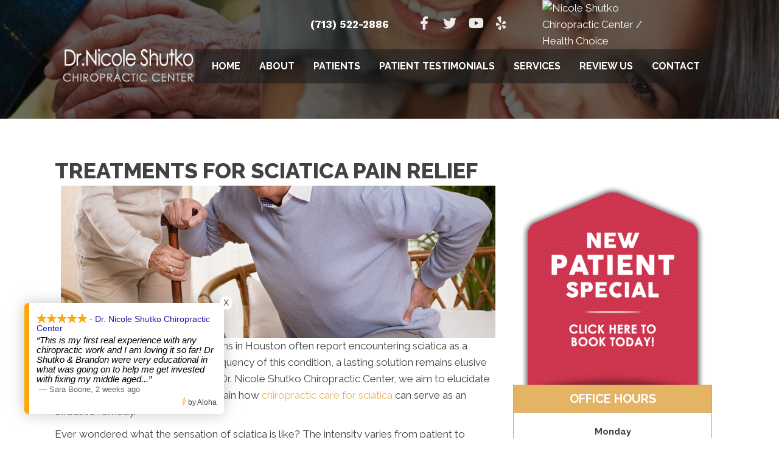

--- FILE ---
content_type: text/html; charset=UTF-8
request_url: https://www.femalechiropractorhouston.com/sciatica/
body_size: 26971
content:
<!DOCTYPE html>
<html lang="en-US">
<head>
<meta charset="UTF-8" />
<meta name='viewport' content='width=device-width, initial-scale=1.0' />
<meta http-equiv='X-UA-Compatible' content='IE=edge' />
<link rel="profile" href="https://gmpg.org/xfn/11" />
<meta name='robots' content='index, follow, max-image-preview:large, max-snippet:-1, max-video-preview:-1' />
	<style>img:is([sizes="auto" i], [sizes^="auto," i]) { contain-intrinsic-size: 3000px 1500px }</style>
	
	<!-- This site is optimized with the Yoast SEO plugin v26.4 - https://yoast.com/wordpress/plugins/seo/ -->
	<title>Sciatica Treatment in Houston TX - Call For Pain Relief Today</title>
	<meta name="description" content="Our Houston sciatica treatment experts have the resources and experience to provide you the most appropriate care and eliminate the need for more invasive sciatica pain relief treatments. " />
	<link rel="canonical" href="https://www.femalechiropractorhouston.com/sciatica/" />
	<meta property="og:locale" content="en_US" />
	<meta property="og:type" content="article" />
	<meta property="og:title" content="Sciatica Treatment in Houston TX - Call For Pain Relief Today" />
	<meta property="og:description" content="Our Houston sciatica treatment experts have the resources and experience to provide you the most appropriate care and eliminate the need for more invasive sciatica pain relief treatments. " />
	<meta property="og:url" content="https://www.femalechiropractorhouston.com/sciatica/" />
	<meta property="og:site_name" content="Dr. Nicole Shutko Chiropractic Center" />
	<meta property="article:modified_time" content="2023-08-29T18:13:34+00:00" />
	<meta property="og:image" content="https://www.chiro.inceptionimages.com/wp-content/uploads/2017/02/backpain7.jpg" />
	<meta name="twitter:card" content="summary_large_image" />
	<meta name="twitter:label1" content="Est. reading time" />
	<meta name="twitter:data1" content="3 minutes" />
	<script type="application/ld+json" class="yoast-schema-graph">{"@context":"https://schema.org","@graph":[{"@type":"WebPage","@id":"https://www.femalechiropractorhouston.com/sciatica/","url":"https://www.femalechiropractorhouston.com/sciatica/","name":"Sciatica Treatment in Houston TX - Call For Pain Relief Today","isPartOf":{"@id":"https://www.femalechiropractorhouston.com/#website"},"primaryImageOfPage":{"@id":"https://www.femalechiropractorhouston.com/sciatica/#primaryimage"},"image":{"@id":"https://www.femalechiropractorhouston.com/sciatica/#primaryimage"},"thumbnailUrl":"https://www.chiro.inceptionimages.com/wp-content/uploads/2017/02/backpain7.jpg","datePublished":"2018-01-07T20:02:37+00:00","dateModified":"2023-08-29T18:13:34+00:00","description":"Our Houston sciatica treatment experts have the resources and experience to provide you the most appropriate care and eliminate the need for more invasive sciatica pain relief treatments. ","breadcrumb":{"@id":"https://www.femalechiropractorhouston.com/sciatica/#breadcrumb"},"inLanguage":"en-US","potentialAction":[{"@type":"ReadAction","target":["https://www.femalechiropractorhouston.com/sciatica/"]}]},{"@type":"ImageObject","inLanguage":"en-US","@id":"https://www.femalechiropractorhouston.com/sciatica/#primaryimage","url":"https://www.chiro.inceptionimages.com/wp-content/uploads/2017/02/backpain7.jpg","contentUrl":"https://www.chiro.inceptionimages.com/wp-content/uploads/2017/02/backpain7.jpg"},{"@type":"BreadcrumbList","@id":"https://www.femalechiropractorhouston.com/sciatica/#breadcrumb","itemListElement":[{"@type":"ListItem","position":1,"name":"Home","item":"https://www.femalechiropractorhouston.com/"},{"@type":"ListItem","position":2,"name":"Sciatica in Houston TX"}]},{"@type":"WebSite","@id":"https://www.femalechiropractorhouston.com/#website","url":"https://www.femalechiropractorhouston.com/","name":"Dr. Nicole Shutko Chiropractic Center","description":"Houston TX Chiropractor","potentialAction":[{"@type":"SearchAction","target":{"@type":"EntryPoint","urlTemplate":"https://www.femalechiropractorhouston.com/?s={search_term_string}"},"query-input":{"@type":"PropertyValueSpecification","valueRequired":true,"valueName":"search_term_string"}}],"inLanguage":"en-US"}]}</script>
	<!-- / Yoast SEO plugin. -->


<link rel='dns-prefetch' href='//fonts.googleapis.com' />
<link href='https://fonts.gstatic.com' crossorigin rel='preconnect' />
<link rel="alternate" type="application/rss+xml" title="Dr. Nicole Shutko Chiropractic Center &raquo; Feed" href="https://www.femalechiropractorhouston.com/feed/" />
<link rel="preload" href="https://www.femalechiropractorhouston.com/wp-content/plugins/bb-plugin/fonts/fontawesome/5.15.4/webfonts/fa-solid-900.woff2" as="font" type="font/woff2" crossorigin="anonymous">
<script>
window._wpemojiSettings = {"baseUrl":"https:\/\/s.w.org\/images\/core\/emoji\/16.0.1\/72x72\/","ext":".png","svgUrl":"https:\/\/s.w.org\/images\/core\/emoji\/16.0.1\/svg\/","svgExt":".svg","source":{"concatemoji":"https:\/\/www.femalechiropractorhouston.com\/wp-includes\/js\/wp-emoji-release.min.js?ver=6.8.3"}};
/*! This file is auto-generated */
!function(s,n){var o,i,e;function c(e){try{var t={supportTests:e,timestamp:(new Date).valueOf()};sessionStorage.setItem(o,JSON.stringify(t))}catch(e){}}function p(e,t,n){e.clearRect(0,0,e.canvas.width,e.canvas.height),e.fillText(t,0,0);var t=new Uint32Array(e.getImageData(0,0,e.canvas.width,e.canvas.height).data),a=(e.clearRect(0,0,e.canvas.width,e.canvas.height),e.fillText(n,0,0),new Uint32Array(e.getImageData(0,0,e.canvas.width,e.canvas.height).data));return t.every(function(e,t){return e===a[t]})}function u(e,t){e.clearRect(0,0,e.canvas.width,e.canvas.height),e.fillText(t,0,0);for(var n=e.getImageData(16,16,1,1),a=0;a<n.data.length;a++)if(0!==n.data[a])return!1;return!0}function f(e,t,n,a){switch(t){case"flag":return n(e,"\ud83c\udff3\ufe0f\u200d\u26a7\ufe0f","\ud83c\udff3\ufe0f\u200b\u26a7\ufe0f")?!1:!n(e,"\ud83c\udde8\ud83c\uddf6","\ud83c\udde8\u200b\ud83c\uddf6")&&!n(e,"\ud83c\udff4\udb40\udc67\udb40\udc62\udb40\udc65\udb40\udc6e\udb40\udc67\udb40\udc7f","\ud83c\udff4\u200b\udb40\udc67\u200b\udb40\udc62\u200b\udb40\udc65\u200b\udb40\udc6e\u200b\udb40\udc67\u200b\udb40\udc7f");case"emoji":return!a(e,"\ud83e\udedf")}return!1}function g(e,t,n,a){var r="undefined"!=typeof WorkerGlobalScope&&self instanceof WorkerGlobalScope?new OffscreenCanvas(300,150):s.createElement("canvas"),o=r.getContext("2d",{willReadFrequently:!0}),i=(o.textBaseline="top",o.font="600 32px Arial",{});return e.forEach(function(e){i[e]=t(o,e,n,a)}),i}function t(e){var t=s.createElement("script");t.src=e,t.defer=!0,s.head.appendChild(t)}"undefined"!=typeof Promise&&(o="wpEmojiSettingsSupports",i=["flag","emoji"],n.supports={everything:!0,everythingExceptFlag:!0},e=new Promise(function(e){s.addEventListener("DOMContentLoaded",e,{once:!0})}),new Promise(function(t){var n=function(){try{var e=JSON.parse(sessionStorage.getItem(o));if("object"==typeof e&&"number"==typeof e.timestamp&&(new Date).valueOf()<e.timestamp+604800&&"object"==typeof e.supportTests)return e.supportTests}catch(e){}return null}();if(!n){if("undefined"!=typeof Worker&&"undefined"!=typeof OffscreenCanvas&&"undefined"!=typeof URL&&URL.createObjectURL&&"undefined"!=typeof Blob)try{var e="postMessage("+g.toString()+"("+[JSON.stringify(i),f.toString(),p.toString(),u.toString()].join(",")+"));",a=new Blob([e],{type:"text/javascript"}),r=new Worker(URL.createObjectURL(a),{name:"wpTestEmojiSupports"});return void(r.onmessage=function(e){c(n=e.data),r.terminate(),t(n)})}catch(e){}c(n=g(i,f,p,u))}t(n)}).then(function(e){for(var t in e)n.supports[t]=e[t],n.supports.everything=n.supports.everything&&n.supports[t],"flag"!==t&&(n.supports.everythingExceptFlag=n.supports.everythingExceptFlag&&n.supports[t]);n.supports.everythingExceptFlag=n.supports.everythingExceptFlag&&!n.supports.flag,n.DOMReady=!1,n.readyCallback=function(){n.DOMReady=!0}}).then(function(){return e}).then(function(){var e;n.supports.everything||(n.readyCallback(),(e=n.source||{}).concatemoji?t(e.concatemoji):e.wpemoji&&e.twemoji&&(t(e.twemoji),t(e.wpemoji)))}))}((window,document),window._wpemojiSettings);
</script>
<style id='wp-emoji-styles-inline-css'>

	img.wp-smiley, img.emoji {
		display: inline !important;
		border: none !important;
		box-shadow: none !important;
		height: 1em !important;
		width: 1em !important;
		margin: 0 0.07em !important;
		vertical-align: -0.1em !important;
		background: none !important;
		padding: 0 !important;
	}
</style>
<link rel='stylesheet' id='wp-block-library-css' href='https://www.femalechiropractorhouston.com/wp-includes/css/dist/block-library/style.min.css?ver=6.8.3' media='all' />
<style id='wp-block-library-theme-inline-css'>
.wp-block-audio :where(figcaption){color:#555;font-size:13px;text-align:center}.is-dark-theme .wp-block-audio :where(figcaption){color:#ffffffa6}.wp-block-audio{margin:0 0 1em}.wp-block-code{border:1px solid #ccc;border-radius:4px;font-family:Menlo,Consolas,monaco,monospace;padding:.8em 1em}.wp-block-embed :where(figcaption){color:#555;font-size:13px;text-align:center}.is-dark-theme .wp-block-embed :where(figcaption){color:#ffffffa6}.wp-block-embed{margin:0 0 1em}.blocks-gallery-caption{color:#555;font-size:13px;text-align:center}.is-dark-theme .blocks-gallery-caption{color:#ffffffa6}:root :where(.wp-block-image figcaption){color:#555;font-size:13px;text-align:center}.is-dark-theme :root :where(.wp-block-image figcaption){color:#ffffffa6}.wp-block-image{margin:0 0 1em}.wp-block-pullquote{border-bottom:4px solid;border-top:4px solid;color:currentColor;margin-bottom:1.75em}.wp-block-pullquote cite,.wp-block-pullquote footer,.wp-block-pullquote__citation{color:currentColor;font-size:.8125em;font-style:normal;text-transform:uppercase}.wp-block-quote{border-left:.25em solid;margin:0 0 1.75em;padding-left:1em}.wp-block-quote cite,.wp-block-quote footer{color:currentColor;font-size:.8125em;font-style:normal;position:relative}.wp-block-quote:where(.has-text-align-right){border-left:none;border-right:.25em solid;padding-left:0;padding-right:1em}.wp-block-quote:where(.has-text-align-center){border:none;padding-left:0}.wp-block-quote.is-large,.wp-block-quote.is-style-large,.wp-block-quote:where(.is-style-plain){border:none}.wp-block-search .wp-block-search__label{font-weight:700}.wp-block-search__button{border:1px solid #ccc;padding:.375em .625em}:where(.wp-block-group.has-background){padding:1.25em 2.375em}.wp-block-separator.has-css-opacity{opacity:.4}.wp-block-separator{border:none;border-bottom:2px solid;margin-left:auto;margin-right:auto}.wp-block-separator.has-alpha-channel-opacity{opacity:1}.wp-block-separator:not(.is-style-wide):not(.is-style-dots){width:100px}.wp-block-separator.has-background:not(.is-style-dots){border-bottom:none;height:1px}.wp-block-separator.has-background:not(.is-style-wide):not(.is-style-dots){height:2px}.wp-block-table{margin:0 0 1em}.wp-block-table td,.wp-block-table th{word-break:normal}.wp-block-table :where(figcaption){color:#555;font-size:13px;text-align:center}.is-dark-theme .wp-block-table :where(figcaption){color:#ffffffa6}.wp-block-video :where(figcaption){color:#555;font-size:13px;text-align:center}.is-dark-theme .wp-block-video :where(figcaption){color:#ffffffa6}.wp-block-video{margin:0 0 1em}:root :where(.wp-block-template-part.has-background){margin-bottom:0;margin-top:0;padding:1.25em 2.375em}
</style>
<style id='classic-theme-styles-inline-css'>
/*! This file is auto-generated */
.wp-block-button__link{color:#fff;background-color:#32373c;border-radius:9999px;box-shadow:none;text-decoration:none;padding:calc(.667em + 2px) calc(1.333em + 2px);font-size:1.125em}.wp-block-file__button{background:#32373c;color:#fff;text-decoration:none}
</style>
<style id='global-styles-inline-css'>
:root{--wp--preset--aspect-ratio--square: 1;--wp--preset--aspect-ratio--4-3: 4/3;--wp--preset--aspect-ratio--3-4: 3/4;--wp--preset--aspect-ratio--3-2: 3/2;--wp--preset--aspect-ratio--2-3: 2/3;--wp--preset--aspect-ratio--16-9: 16/9;--wp--preset--aspect-ratio--9-16: 9/16;--wp--preset--color--black: #000000;--wp--preset--color--cyan-bluish-gray: #abb8c3;--wp--preset--color--white: #ffffff;--wp--preset--color--pale-pink: #f78da7;--wp--preset--color--vivid-red: #cf2e2e;--wp--preset--color--luminous-vivid-orange: #ff6900;--wp--preset--color--luminous-vivid-amber: #fcb900;--wp--preset--color--light-green-cyan: #7bdcb5;--wp--preset--color--vivid-green-cyan: #00d084;--wp--preset--color--pale-cyan-blue: #8ed1fc;--wp--preset--color--vivid-cyan-blue: #0693e3;--wp--preset--color--vivid-purple: #9b51e0;--wp--preset--color--fl-heading-text: #424242;--wp--preset--color--fl-body-bg: #ffffff;--wp--preset--color--fl-body-text: #424242;--wp--preset--color--fl-accent: #e4b363;--wp--preset--color--fl-accent-hover: #808080;--wp--preset--color--fl-topbar-bg: #808080;--wp--preset--color--fl-topbar-text: #808080;--wp--preset--color--fl-topbar-link: #808080;--wp--preset--color--fl-topbar-hover: #808080;--wp--preset--color--fl-header-bg: #808080;--wp--preset--color--fl-header-text: #808080;--wp--preset--color--fl-header-link: #808080;--wp--preset--color--fl-header-hover: #808080;--wp--preset--color--fl-nav-bg: #333333;--wp--preset--color--fl-nav-link: #ededed;--wp--preset--color--fl-nav-hover: #e4b363;--wp--preset--color--fl-content-bg: #ffffff;--wp--preset--color--fl-footer-widgets-bg: #808080;--wp--preset--color--fl-footer-widgets-text: #808080;--wp--preset--color--fl-footer-widgets-link: #808080;--wp--preset--color--fl-footer-widgets-hover: #808080;--wp--preset--color--fl-footer-bg: #808080;--wp--preset--color--fl-footer-text: #808080;--wp--preset--color--fl-footer-link: #808080;--wp--preset--color--fl-footer-hover: #808080;--wp--preset--gradient--vivid-cyan-blue-to-vivid-purple: linear-gradient(135deg,rgba(6,147,227,1) 0%,rgb(155,81,224) 100%);--wp--preset--gradient--light-green-cyan-to-vivid-green-cyan: linear-gradient(135deg,rgb(122,220,180) 0%,rgb(0,208,130) 100%);--wp--preset--gradient--luminous-vivid-amber-to-luminous-vivid-orange: linear-gradient(135deg,rgba(252,185,0,1) 0%,rgba(255,105,0,1) 100%);--wp--preset--gradient--luminous-vivid-orange-to-vivid-red: linear-gradient(135deg,rgba(255,105,0,1) 0%,rgb(207,46,46) 100%);--wp--preset--gradient--very-light-gray-to-cyan-bluish-gray: linear-gradient(135deg,rgb(238,238,238) 0%,rgb(169,184,195) 100%);--wp--preset--gradient--cool-to-warm-spectrum: linear-gradient(135deg,rgb(74,234,220) 0%,rgb(151,120,209) 20%,rgb(207,42,186) 40%,rgb(238,44,130) 60%,rgb(251,105,98) 80%,rgb(254,248,76) 100%);--wp--preset--gradient--blush-light-purple: linear-gradient(135deg,rgb(255,206,236) 0%,rgb(152,150,240) 100%);--wp--preset--gradient--blush-bordeaux: linear-gradient(135deg,rgb(254,205,165) 0%,rgb(254,45,45) 50%,rgb(107,0,62) 100%);--wp--preset--gradient--luminous-dusk: linear-gradient(135deg,rgb(255,203,112) 0%,rgb(199,81,192) 50%,rgb(65,88,208) 100%);--wp--preset--gradient--pale-ocean: linear-gradient(135deg,rgb(255,245,203) 0%,rgb(182,227,212) 50%,rgb(51,167,181) 100%);--wp--preset--gradient--electric-grass: linear-gradient(135deg,rgb(202,248,128) 0%,rgb(113,206,126) 100%);--wp--preset--gradient--midnight: linear-gradient(135deg,rgb(2,3,129) 0%,rgb(40,116,252) 100%);--wp--preset--font-size--small: 13px;--wp--preset--font-size--medium: 20px;--wp--preset--font-size--large: 36px;--wp--preset--font-size--x-large: 42px;--wp--preset--spacing--20: 0.44rem;--wp--preset--spacing--30: 0.67rem;--wp--preset--spacing--40: 1rem;--wp--preset--spacing--50: 1.5rem;--wp--preset--spacing--60: 2.25rem;--wp--preset--spacing--70: 3.38rem;--wp--preset--spacing--80: 5.06rem;--wp--preset--shadow--natural: 6px 6px 9px rgba(0, 0, 0, 0.2);--wp--preset--shadow--deep: 12px 12px 50px rgba(0, 0, 0, 0.4);--wp--preset--shadow--sharp: 6px 6px 0px rgba(0, 0, 0, 0.2);--wp--preset--shadow--outlined: 6px 6px 0px -3px rgba(255, 255, 255, 1), 6px 6px rgba(0, 0, 0, 1);--wp--preset--shadow--crisp: 6px 6px 0px rgba(0, 0, 0, 1);}:where(.is-layout-flex){gap: 0.5em;}:where(.is-layout-grid){gap: 0.5em;}body .is-layout-flex{display: flex;}.is-layout-flex{flex-wrap: wrap;align-items: center;}.is-layout-flex > :is(*, div){margin: 0;}body .is-layout-grid{display: grid;}.is-layout-grid > :is(*, div){margin: 0;}:where(.wp-block-columns.is-layout-flex){gap: 2em;}:where(.wp-block-columns.is-layout-grid){gap: 2em;}:where(.wp-block-post-template.is-layout-flex){gap: 1.25em;}:where(.wp-block-post-template.is-layout-grid){gap: 1.25em;}.has-black-color{color: var(--wp--preset--color--black) !important;}.has-cyan-bluish-gray-color{color: var(--wp--preset--color--cyan-bluish-gray) !important;}.has-white-color{color: var(--wp--preset--color--white) !important;}.has-pale-pink-color{color: var(--wp--preset--color--pale-pink) !important;}.has-vivid-red-color{color: var(--wp--preset--color--vivid-red) !important;}.has-luminous-vivid-orange-color{color: var(--wp--preset--color--luminous-vivid-orange) !important;}.has-luminous-vivid-amber-color{color: var(--wp--preset--color--luminous-vivid-amber) !important;}.has-light-green-cyan-color{color: var(--wp--preset--color--light-green-cyan) !important;}.has-vivid-green-cyan-color{color: var(--wp--preset--color--vivid-green-cyan) !important;}.has-pale-cyan-blue-color{color: var(--wp--preset--color--pale-cyan-blue) !important;}.has-vivid-cyan-blue-color{color: var(--wp--preset--color--vivid-cyan-blue) !important;}.has-vivid-purple-color{color: var(--wp--preset--color--vivid-purple) !important;}.has-black-background-color{background-color: var(--wp--preset--color--black) !important;}.has-cyan-bluish-gray-background-color{background-color: var(--wp--preset--color--cyan-bluish-gray) !important;}.has-white-background-color{background-color: var(--wp--preset--color--white) !important;}.has-pale-pink-background-color{background-color: var(--wp--preset--color--pale-pink) !important;}.has-vivid-red-background-color{background-color: var(--wp--preset--color--vivid-red) !important;}.has-luminous-vivid-orange-background-color{background-color: var(--wp--preset--color--luminous-vivid-orange) !important;}.has-luminous-vivid-amber-background-color{background-color: var(--wp--preset--color--luminous-vivid-amber) !important;}.has-light-green-cyan-background-color{background-color: var(--wp--preset--color--light-green-cyan) !important;}.has-vivid-green-cyan-background-color{background-color: var(--wp--preset--color--vivid-green-cyan) !important;}.has-pale-cyan-blue-background-color{background-color: var(--wp--preset--color--pale-cyan-blue) !important;}.has-vivid-cyan-blue-background-color{background-color: var(--wp--preset--color--vivid-cyan-blue) !important;}.has-vivid-purple-background-color{background-color: var(--wp--preset--color--vivid-purple) !important;}.has-black-border-color{border-color: var(--wp--preset--color--black) !important;}.has-cyan-bluish-gray-border-color{border-color: var(--wp--preset--color--cyan-bluish-gray) !important;}.has-white-border-color{border-color: var(--wp--preset--color--white) !important;}.has-pale-pink-border-color{border-color: var(--wp--preset--color--pale-pink) !important;}.has-vivid-red-border-color{border-color: var(--wp--preset--color--vivid-red) !important;}.has-luminous-vivid-orange-border-color{border-color: var(--wp--preset--color--luminous-vivid-orange) !important;}.has-luminous-vivid-amber-border-color{border-color: var(--wp--preset--color--luminous-vivid-amber) !important;}.has-light-green-cyan-border-color{border-color: var(--wp--preset--color--light-green-cyan) !important;}.has-vivid-green-cyan-border-color{border-color: var(--wp--preset--color--vivid-green-cyan) !important;}.has-pale-cyan-blue-border-color{border-color: var(--wp--preset--color--pale-cyan-blue) !important;}.has-vivid-cyan-blue-border-color{border-color: var(--wp--preset--color--vivid-cyan-blue) !important;}.has-vivid-purple-border-color{border-color: var(--wp--preset--color--vivid-purple) !important;}.has-vivid-cyan-blue-to-vivid-purple-gradient-background{background: var(--wp--preset--gradient--vivid-cyan-blue-to-vivid-purple) !important;}.has-light-green-cyan-to-vivid-green-cyan-gradient-background{background: var(--wp--preset--gradient--light-green-cyan-to-vivid-green-cyan) !important;}.has-luminous-vivid-amber-to-luminous-vivid-orange-gradient-background{background: var(--wp--preset--gradient--luminous-vivid-amber-to-luminous-vivid-orange) !important;}.has-luminous-vivid-orange-to-vivid-red-gradient-background{background: var(--wp--preset--gradient--luminous-vivid-orange-to-vivid-red) !important;}.has-very-light-gray-to-cyan-bluish-gray-gradient-background{background: var(--wp--preset--gradient--very-light-gray-to-cyan-bluish-gray) !important;}.has-cool-to-warm-spectrum-gradient-background{background: var(--wp--preset--gradient--cool-to-warm-spectrum) !important;}.has-blush-light-purple-gradient-background{background: var(--wp--preset--gradient--blush-light-purple) !important;}.has-blush-bordeaux-gradient-background{background: var(--wp--preset--gradient--blush-bordeaux) !important;}.has-luminous-dusk-gradient-background{background: var(--wp--preset--gradient--luminous-dusk) !important;}.has-pale-ocean-gradient-background{background: var(--wp--preset--gradient--pale-ocean) !important;}.has-electric-grass-gradient-background{background: var(--wp--preset--gradient--electric-grass) !important;}.has-midnight-gradient-background{background: var(--wp--preset--gradient--midnight) !important;}.has-small-font-size{font-size: var(--wp--preset--font-size--small) !important;}.has-medium-font-size{font-size: var(--wp--preset--font-size--medium) !important;}.has-large-font-size{font-size: var(--wp--preset--font-size--large) !important;}.has-x-large-font-size{font-size: var(--wp--preset--font-size--x-large) !important;}
:where(.wp-block-post-template.is-layout-flex){gap: 1.25em;}:where(.wp-block-post-template.is-layout-grid){gap: 1.25em;}
:where(.wp-block-columns.is-layout-flex){gap: 2em;}:where(.wp-block-columns.is-layout-grid){gap: 2em;}
:root :where(.wp-block-pullquote){font-size: 1.5em;line-height: 1.6;}
</style>
<link rel='stylesheet' id='fl-builder-layout-1001-css' href='https://www.femalechiropractorhouston.com/wp-content/uploads/bb-plugin/cache/1001-layout.css?ver=e6d473e1ab7344ac82f5dd6b7bf21039' media='all' />
<link rel='stylesheet' id='wonderplugin-carousel-engine-css-css' href='https://www.femalechiropractorhouston.com/wp-content/plugins/wonderplugin-carousel/engine/wonderplugincarouselengine.css?ver=19.5.1PRO' media='all' />
<link rel='stylesheet' id='font-awesome-5-css' href='https://www.femalechiropractorhouston.com/wp-content/plugins/bb-plugin/fonts/fontawesome/5.15.4/css/all.min.css?ver=2.9.4.1' media='all' />
<link rel='stylesheet' id='font-awesome-css' href='https://www.femalechiropractorhouston.com/wp-content/plugins/bb-plugin/fonts/fontawesome/5.15.4/css/v4-shims.min.css?ver=2.9.4.1' media='all' />
<link rel='stylesheet' id='fl-builder-layout-bundle-87f07c9547079543eaae0bb2281362b5-css' href='https://www.femalechiropractorhouston.com/wp-content/uploads/bb-plugin/cache/87f07c9547079543eaae0bb2281362b5-layout-bundle.css?ver=2.9.4.1-1.5.2.1' media='all' />
<link rel='stylesheet' id='bootstrap-css' href='https://www.femalechiropractorhouston.com/wp-content/themes/bb-theme/css/bootstrap.min.css?ver=1.7.19' media='all' />
<link rel='stylesheet' id='fl-automator-skin-css' href='https://www.femalechiropractorhouston.com/wp-content/uploads/bb-theme/skin-692d664902995.css?ver=1.7.19' media='all' />
<link rel='stylesheet' id='fl-child-theme-css' href='https://www.femalechiropractorhouston.com/wp-content/themes/bb-theme-child/style.css?ver=6.8.3' media='all' />
<link rel='stylesheet' id='pp-animate-css' href='https://www.femalechiropractorhouston.com/wp-content/plugins/bbpowerpack/assets/css/animate.min.css?ver=3.5.1' media='all' />
<link rel='stylesheet' id='fl-builder-google-fonts-df6cf02b614a09152256f24631921f8c-css' href='//fonts.googleapis.com/css?family=Raleway%3A600%2C700%2C400%2Cnormal%2C300%2C800%7CWork+Sans%3A700&#038;ver=6.8.3' media='all' />
<script src="https://www.femalechiropractorhouston.com/wp-includes/js/jquery/jquery.min.js?ver=3.7.1" id="jquery-core-js"></script>
<script src="https://www.femalechiropractorhouston.com/wp-includes/js/jquery/jquery-migrate.min.js?ver=3.4.1" id="jquery-migrate-js"></script>
<script src="https://www.femalechiropractorhouston.com/wp-content/plugins/wonderplugin-carousel/engine/wonderplugincarouselskins.js?ver=19.5.1PRO" id="wonderplugin-carousel-skins-script-js"></script>
<script src="https://www.femalechiropractorhouston.com/wp-content/plugins/wonderplugin-carousel/engine/wonderplugincarousel.js?ver=19.5.1PRO" id="wonderplugin-carousel-script-js"></script>
<link rel="https://api.w.org/" href="https://www.femalechiropractorhouston.com/wp-json/" /><link rel="alternate" title="JSON" type="application/json" href="https://www.femalechiropractorhouston.com/wp-json/wp/v2/pages/1001" /><link rel="EditURI" type="application/rsd+xml" title="RSD" href="https://www.femalechiropractorhouston.com/xmlrpc.php?rsd" />
<meta name="generator" content="WordPress 6.8.3" />
<link rel='shortlink' href='https://www.femalechiropractorhouston.com/?p=1001' />
<link rel="alternate" title="oEmbed (JSON)" type="application/json+oembed" href="https://www.femalechiropractorhouston.com/wp-json/oembed/1.0/embed?url=https%3A%2F%2Fwww.femalechiropractorhouston.com%2Fsciatica%2F" />
<link rel="alternate" title="oEmbed (XML)" type="text/xml+oembed" href="https://www.femalechiropractorhouston.com/wp-json/oembed/1.0/embed?url=https%3A%2F%2Fwww.femalechiropractorhouston.com%2Fsciatica%2F&#038;format=xml" />
		<script>
			var bb_powerpack = {
				version: '2.40.9',
				getAjaxUrl: function() { return atob( 'aHR0cHM6Ly93d3cuZmVtYWxlY2hpcm9wcmFjdG9yaG91c3Rvbi5jb20vd3AtYWRtaW4vYWRtaW4tYWpheC5waHA=' ); },
				callback: function() {},
				mapMarkerData: {},
				post_id: '1001',
				search_term: '',
				current_page: 'https://www.femalechiropractorhouston.com/sciatica/',
				conditionals: {
					is_front_page: false,
					is_home: false,
					is_archive: false,
					current_post_type: '',
					is_tax: false,
										is_author: false,
					current_author: false,
					is_search: false,
									}
			};
		</script>
		<link rel="icon" href="https://www.femalechiropractorhouston.com/wp-content/uploads/2017/02/cropped-favicon-32x32.png" sizes="32x32" />
<link rel="icon" href="https://www.femalechiropractorhouston.com/wp-content/uploads/2017/02/cropped-favicon-192x192.png" sizes="192x192" />
<link rel="apple-touch-icon" href="https://www.femalechiropractorhouston.com/wp-content/uploads/2017/02/cropped-favicon-180x180.png" />
<meta name="msapplication-TileImage" content="https://www.femalechiropractorhouston.com/wp-content/uploads/2017/02/cropped-favicon-270x270.png" />
		<style id="wp-custom-css">
			/*ALL*/
/* Remove Line Under Link */
a:hover {
  text-decoration: none;
}

/*Hover Effect*/
.symptomhover:hover {
    opacity: 0.6;
    filter: alpha(opacity=60);
}

/*Push Page Content Down*/
.adjustrow {
    margin-top: 40px;
}

/*Hide the post title*/
.fl-post-header {
    display: none;
}

/*Push Object To Front */
.front {
    z-index:9999;
    position:relative;
}

/*Add drop shadow to text*/
.textshadow {
    text-shadow: 0px 0px 7px #333333;
}

/* Initially Hide Scrolling Row */ 
#scroll-row {
    display: none;
}                

/* 10WEB VIDEO BACKGROUND CSS*/
.fl-bg-video {
    position: relative;
    background-image: url('https://www.chiro.inceptionimages.com/wp-content/uploads/2017/02/running-2000x1100.jpg');
    background-size: cover;
    background-position: center center;
    background-repeat: no-repeat;
}

.fl-bg-video video {
    display: none; /* Hide the video initially */
    position: absolute;
    top: 0;
    left: 0;
    width: 100%;
    height: 100%;
    object-fit: cover;
    opacity: 0; /* Initially set opacity to 0 */
    transition: opacity 0.5s ease; /* Smooth fade-in effect */
}
/* END OF 10WEB CSS */		</style>
		<!-- Google Tag Manager -->
<script>(function(w,d,s,l,i){w[l]=w[l]||[];w[l].push({'gtm.start':
new Date().getTime(),event:'gtm.js'});var f=d.getElementsByTagName(s)[0],
j=d.createElement(s),dl=l!='dataLayer'?'&l='+l:'';j.async=true;j.src=
'https://www.googletagmanager.com/gtm.js?id='+i+dl;f.parentNode.insertBefore(j,f);
})(window,document,'script','dataLayer','GTM-WV8L7VL');</script>
<!-- End Google Tag Manager -->

<script>/*<![CDATA[*/window._rwREEl=(window._rwREEl||[]).concat(JSON.parse('{"el_id":"3a56eb6e-ddfa-4deb-8143-e9f8b4bb921c","mode":"badge","pos":"bottom-left","key":"2353-482a-6ce1-87f9-f88a"}'))/*]]>*/</script>
<script src="https://rw-embed-data.s3.amazonaws.com/2353-482a-6ce1-87f9-f88a.js"></script>
<script src="https://cdn.reviewwave.com/js/reviews_embed.js"></script>

<script src="https://cdn.reviewwave.com/js/chat_embed.js" type="text/javascript" data-id="4b3e5ea57600aa"></script>
</head>
<body class="wp-singular page-template-default page page-id-1001 wp-theme-bb-theme wp-child-theme-bb-theme-child fl-builder fl-builder-2-9-4-1 fl-themer-1-5-2-1 fl-theme-1-7-19 fl-no-js fl-theme-builder-header fl-theme-builder-header-global-header fl-theme-builder-footer fl-theme-builder-footer-global-footer fl-theme-builder-part fl-theme-builder-part-mobile-menu fl-framework-bootstrap fl-preset-default fl-full-width fl-scroll-to-top" itemscope="itemscope" itemtype="https://schema.org/WebPage">
<!-- Google Tag Manager (noscript) -->
<noscript><iframe src="https://www.googletagmanager.com/ns.html?id=GTM-WV8L7VL"
height="0" width="0" style="display:none;visibility:hidden"></iframe></noscript>
<!-- End Google Tag Manager (noscript) --><a aria-label="Skip to content" class="fl-screen-reader-text" href="#fl-main-content">Skip to content</a><div class="fl-page">
	<div class="fl-builder-content fl-builder-content-9318 fl-builder-global-templates-locked" data-post-id="9318" data-type="part"><div id="scrolling-menu" class="fl-row fl-row-full-width fl-row-bg-color fl-node-5942f32b6e15d fl-row-default-height fl-row-align-center fl-visible-desktop fl-visible-large" data-node="5942f32b6e15d">
	<div class="fl-row-content-wrap">
		<div class="uabb-row-separator uabb-top-row-separator" >
</div>
						<div class="fl-row-content fl-row-fixed-width fl-node-content">
		
<div class="fl-col-group fl-node-5942f32b6dfdc" data-node="5942f32b6dfdc">
			<div class="fl-col fl-node-5942f32b6e077 fl-col-bg-color fl-col-small" data-node="5942f32b6e077">
	<div class="fl-col-content fl-node-content"><div class="fl-module fl-module-info-box fl-node-5942f32b6e0f3" data-node="5942f32b6e0f3">
	<div class="fl-module-content fl-node-content">
		<div class="uabb-module-content uabb-infobox infobox-left ">
	<div class="uabb-infobox-left-right-wrap">
	<div class="uabb-infobox-content">
			<div class='uabb-infobox-title-wrap'></div>			<div class="uabb-infobox-text-wrap">
				<div class="uabb-infobox-text uabb-text-editor"></div><a href="tel:7135222886" target="_self"  class="uabb-infobox-cta-link">(713) 522-2886</a>			</div>
						</div>	</div>
</div>
	</div>
</div>
</div>
</div>
			<div class="fl-col fl-node-5942f32b6e0b8 fl-col-bg-color" data-node="5942f32b6e0b8">
	<div class="fl-col-content fl-node-content"><div class="fl-module fl-module-menu fl-node-5942f32b6e126" data-node="5942f32b6e126">
	<div class="fl-module-content fl-node-content">
		<div class="fl-menu">
		<div class="fl-clear"></div>
	<nav aria-label="Menu" itemscope="itemscope" itemtype="https://schema.org/SiteNavigationElement"><ul id="menu-main-menu" class="menu fl-menu-horizontal fl-toggle-none"><li id="menu-item-24" class="menu-item menu-item-type-post_type menu-item-object-page menu-item-home"><a href="https://www.femalechiropractorhouston.com/">Home</a></li><li id="menu-item-25" class="menu-item menu-item-type-custom menu-item-object-custom menu-item-has-children fl-has-submenu"><div class="fl-has-submenu-container"><a href="#">About</a><span class="fl-menu-toggle"></span></div><ul class="sub-menu">	<li id="menu-item-26" class="menu-item menu-item-type-custom menu-item-object-custom"><a href="/us/">Meet the Doctor</a></li>	<li id="menu-item-28" class="menu-item menu-item-type-custom menu-item-object-custom"><a href="/office-tour/">Office Tour</a></li>	<li id="menu-item-10032" class="menu-item menu-item-type-post_type menu-item-object-page"><a href="https://www.femalechiropractorhouston.com/parking-map/">Parking Map</a></li>	<li id="menu-item-16005" class="menu-item menu-item-type-post_type menu-item-object-page"><a href="https://www.femalechiropractorhouston.com/faqs/">FAQs</a></li></ul></li><li id="menu-item-29" class="menu-item menu-item-type-custom menu-item-object-custom menu-item-has-children fl-has-submenu"><div class="fl-has-submenu-container"><a href="#">Patients</a><span class="fl-menu-toggle"></span></div><ul class="sub-menu">	<li id="menu-item-30" class="menu-item menu-item-type-custom menu-item-object-custom"><a target="_blank" href="https://www.femalechiropractorhouston.com/wp-content/uploads/2025/01/Shutko-NP-Intake-Form.pdf">Patient Intake Form</a></li>	<li id="menu-item-31" class="menu-item menu-item-type-custom menu-item-object-custom"><a href="/blog/">Blog</a></li>	<li id="menu-item-10057" class="menu-item menu-item-type-custom menu-item-object-custom"><a href="/make-a-payment/">Make A Payment</a></li></ul></li><li id="menu-item-27" class="menu-item menu-item-type-custom menu-item-object-custom"><a href="/testimonials/">Patient Testimonials</a></li><li id="menu-item-32" class="menu-item menu-item-type-custom menu-item-object-custom current-menu-ancestor menu-item-has-children fl-has-submenu"><div class="fl-has-submenu-container"><a href="#">Services</a><span class="fl-menu-toggle"></span></div><ul class="sub-menu">	<li id="menu-item-9683" class="menu-item menu-item-type-custom menu-item-object-custom current-menu-ancestor menu-item-has-children fl-has-submenu"><div class="fl-has-submenu-container"><a href="#">Chiropractic</a><span class="fl-menu-toggle"></span></div><ul class="sub-menu">		<li id="menu-item-33" class="menu-item menu-item-type-custom menu-item-object-custom current-menu-ancestor current-menu-parent menu-item-has-children fl-has-submenu"><div class="fl-has-submenu-container"><a href="#">Spine Related</a><span class="fl-menu-toggle"></span></div><ul class="sub-menu">			<li id="menu-item-34" class="menu-item menu-item-type-custom menu-item-object-custom"><a href="/back-pain/">Back Pain</a></li>			<li id="menu-item-35" class="menu-item menu-item-type-custom menu-item-object-custom"><a href="/headaches-migraines/">Headaches &#038; Migraines</a></li>			<li id="menu-item-36" class="menu-item menu-item-type-custom menu-item-object-custom"><a href="/neck-pain/">Neck Pain</a></li>			<li id="menu-item-37" class="menu-item menu-item-type-custom menu-item-object-custom current-menu-item"><a href="/sciatica/">Sciatica</a></li>			<li id="menu-item-38" class="menu-item menu-item-type-custom menu-item-object-custom"><a href="/scoliosis/">Scoliosis</a></li></ul></li>		<li id="menu-item-39" class="menu-item menu-item-type-custom menu-item-object-custom menu-item-has-children fl-has-submenu"><div class="fl-has-submenu-container"><a href="#">Injuries</a><span class="fl-menu-toggle"></span></div><ul class="sub-menu">			<li id="menu-item-40" class="menu-item menu-item-type-custom menu-item-object-custom"><a href="/disc-injury/">Disc Injury</a></li>			<li id="menu-item-41" class="menu-item menu-item-type-custom menu-item-object-custom"><a href="/whiplash/">Whiplash</a></li>			<li id="menu-item-42" class="menu-item menu-item-type-custom menu-item-object-custom"><a href="/work-injury/">Work Injury</a></li></ul></li>		<li id="menu-item-43" class="menu-item menu-item-type-custom menu-item-object-custom menu-item-has-children fl-has-submenu"><div class="fl-has-submenu-container"><a href="#">Extremities</a><span class="fl-menu-toggle"></span></div><ul class="sub-menu">			<li id="menu-item-44" class="menu-item menu-item-type-custom menu-item-object-custom"><a href="/arm-leg-pain/">Arm and Leg Pain</a></li>			<li id="menu-item-45" class="menu-item menu-item-type-custom menu-item-object-custom"><a href="/carpal-tunnel/">Carpal Tunnel</a></li>			<li id="menu-item-46" class="menu-item menu-item-type-custom menu-item-object-custom"><a href="/shoulder-pain/">Shoulder Pain</a></li></ul></li>		<li id="menu-item-47" class="menu-item menu-item-type-custom menu-item-object-custom menu-item-has-children fl-has-submenu"><div class="fl-has-submenu-container"><a href="#">Family Chiropractic</a><span class="fl-menu-toggle"></span></div><ul class="sub-menu">			<li id="menu-item-53" class="menu-item menu-item-type-custom menu-item-object-custom"><a href="/wellness-care/">Wellness Care</a></li></ul></li>		<li id="menu-item-54" class="menu-item menu-item-type-custom menu-item-object-custom menu-item-has-children fl-has-submenu"><div class="fl-has-submenu-container"><a href="#">Other Symptoms</a><span class="fl-menu-toggle"></span></div><ul class="sub-menu">			<li id="menu-item-55" class="menu-item menu-item-type-custom menu-item-object-custom"><a href="/vertigo/">Vertigo</a></li></ul></li></ul></li>	<li id="menu-item-50" class="menu-item menu-item-type-custom menu-item-object-custom"><a href="/chiropractic-care-kids/">Chiropractic Care For Kids</a></li>	<li id="menu-item-52" class="menu-item menu-item-type-custom menu-item-object-custom"><a href="/pregnancy/">Pregnancy</a></li>	<li id="menu-item-9905" class="menu-item menu-item-type-custom menu-item-object-custom"><a href="/deep-tissue-laser-therapy/">Deep Tissue Laser Therapy</a></li>	<li id="menu-item-10078" class="menu-item menu-item-type-custom menu-item-object-custom"><a>digital X-ray onsite</a></li>	<li id="menu-item-9684" class="menu-item menu-item-type-post_type menu-item-object-page"><a href="https://www.femalechiropractorhouston.com/orthotics/">Custom Orthotics</a></li>	<li id="menu-item-9938" class="menu-item menu-item-type-custom menu-item-object-custom"><a href="/chiropractic-rehabilitation/">Chiropractic Rehabilitation</a></li>	<li id="menu-item-15630" class="menu-item menu-item-type-post_type menu-item-object-page"><a href="https://www.femalechiropractorhouston.com/piezowave-therapy/">PiezoWave Therapy</a></li>	<li id="menu-item-9928" class="menu-item menu-item-type-post_type menu-item-object-page"><a href="https://www.femalechiropractorhouston.com/sigma-instrument/">Sigma Computerized Chiropractic</a></li>	<li id="menu-item-9686" class="menu-item menu-item-type-post_type menu-item-object-page"><a href="https://www.femalechiropractorhouston.com/spinal-decompression/">Spinal Decompression</a></li>	<li id="menu-item-9909" class="menu-item menu-item-type-custom menu-item-object-custom"><a target="_blank" href="https://www.femalechiropractorhouston.com/wp-content/uploads/2018/05/Ultralign-Mag.pdf">Ultralign</a></li>	<li id="menu-item-9687" class="menu-item menu-item-type-post_type menu-item-object-page"><a href="https://www.femalechiropractorhouston.com/whole-body-vibration/">Whole Body Vibration</a></li></ul></li><li id="menu-item-56" class="menu-item menu-item-type-custom menu-item-object-custom"><a href="/review-us/">Review Us</a></li><li id="menu-item-57" class="menu-item menu-item-type-custom menu-item-object-custom"><a href="/contact-us/">Contact</a></li></ul></nav></div>
	</div>
</div>
</div>
</div>
	</div>
		</div>
	</div>
</div>
</div><div class="uabb-js-breakpoint" style="display: none;"></div><div class="fl-builder-content fl-builder-content-9473 fl-builder-global-templates-locked" data-post-id="9473" data-type="part"><div class="fl-row fl-row-full-width fl-row-bg-color fl-node-5989f1da90a44 fl-row-default-height fl-row-align-center fl-visible-medium fl-visible-mobile sticky" data-node="5989f1da90a44">
	<div class="fl-row-content-wrap">
		<div class="uabb-row-separator uabb-top-row-separator" >
</div>
						<div class="fl-row-content fl-row-fixed-width fl-node-content">
		
<div class="fl-col-group fl-node-5989f1da95c8f fl-col-group-equal-height fl-col-group-align-center fl-col-group-custom-width" data-node="5989f1da95c8f">
			<div class="fl-col fl-node-5989f1da95eab fl-col-bg-color fl-col-small fl-col-small-custom-width" data-node="5989f1da95eab">
	<div class="fl-col-content fl-node-content"><div class="fl-module fl-module-info-box fl-node-5989e8f2b71cf" data-node="5989e8f2b71cf">
	<div class="fl-module-content fl-node-content">
		<div class="uabb-module-content uabb-infobox infobox-left infobox-responsive-left ">
	<div class="uabb-infobox-left-right-wrap">
	<div class="uabb-infobox-content">
			<div class='uabb-infobox-title-wrap'></div>			<div class="uabb-infobox-text-wrap">
				<div class="uabb-infobox-text uabb-text-editor"></div><a href="tel:7135222886" target="_self"  class="uabb-infobox-cta-link">(713) 522-2886</a>			</div>
						</div>	</div>
</div>
	</div>
</div>
</div>
</div>
			<div class="fl-col fl-node-5989f1da95ef5 fl-col-bg-color fl-col-small-custom-width" data-node="5989f1da95ef5">
	<div class="fl-col-content fl-node-content"><div class="fl-module fl-module-uabb-advanced-menu fl-node-5989e8f2b720a" data-node="5989e8f2b720a">
	<div class="fl-module-content fl-node-content">
			<div class="uabb-creative-menu
	 uabb-creative-menu-accordion-collapse	uabb-menu-default">
		<div class="uabb-creative-menu-mobile-toggle-container"><div class="uabb-creative-menu-mobile-toggle hamburger" tabindex="0"><div class="uabb-svg-container"><svg title="uabb-menu-toggle" version="1.1" class="hamburger-menu" xmlns="https://www.w3.org/2000/svg" xmlns:xlink="https://www.w3.org/1999/xlink" viewBox="0 0 50 50">
<rect class="uabb-hamburger-menu-top" width="50" height="10"/>
<rect class="uabb-hamburger-menu-middle" y="20" width="50" height="10"/>
<rect class="uabb-hamburger-menu-bottom" y="40" width="50" height="10"/>
</svg>
</div></div></div>			<div class="uabb-clear"></div>
					<ul id="menu-main-menu-1" class="menu uabb-creative-menu-horizontal uabb-toggle-plus"><li id="menu-item-24" class="menu-item menu-item-type-post_type menu-item-object-page menu-item-home uabb-creative-menu uabb-cm-style"><a href="https://www.femalechiropractorhouston.com/"><span class="menu-item-text">Home</span></a></li>
<li id="menu-item-25" class="menu-item menu-item-type-custom menu-item-object-custom menu-item-has-children uabb-has-submenu uabb-creative-menu uabb-cm-style" aria-haspopup="true"><div class="uabb-has-submenu-container"><a href="#"><span class="menu-item-text">About<span class="uabb-menu-toggle"></span></span></a></div>
<ul class="sub-menu">
	<li id="menu-item-26" class="menu-item menu-item-type-custom menu-item-object-custom uabb-creative-menu uabb-cm-style"><a href="/us/"><span class="menu-item-text">Meet the Doctor</span></a></li>
	<li id="menu-item-28" class="menu-item menu-item-type-custom menu-item-object-custom uabb-creative-menu uabb-cm-style"><a href="/office-tour/"><span class="menu-item-text">Office Tour</span></a></li>
	<li id="menu-item-10032" class="menu-item menu-item-type-post_type menu-item-object-page uabb-creative-menu uabb-cm-style"><a href="https://www.femalechiropractorhouston.com/parking-map/"><span class="menu-item-text">Parking Map</span></a></li>
	<li id="menu-item-16005" class="menu-item menu-item-type-post_type menu-item-object-page uabb-creative-menu uabb-cm-style"><a href="https://www.femalechiropractorhouston.com/faqs/"><span class="menu-item-text">FAQs</span></a></li>
</ul>
</li>
<li id="menu-item-29" class="menu-item menu-item-type-custom menu-item-object-custom menu-item-has-children uabb-has-submenu uabb-creative-menu uabb-cm-style" aria-haspopup="true"><div class="uabb-has-submenu-container"><a href="#"><span class="menu-item-text">Patients<span class="uabb-menu-toggle"></span></span></a></div>
<ul class="sub-menu">
	<li id="menu-item-30" class="menu-item menu-item-type-custom menu-item-object-custom uabb-creative-menu uabb-cm-style"><a target="_blank"rel="noopener" href="https://www.femalechiropractorhouston.com/wp-content/uploads/2025/01/Shutko-NP-Intake-Form.pdf"><span class="menu-item-text">Patient Intake Form</span></a></li>
	<li id="menu-item-31" class="menu-item menu-item-type-custom menu-item-object-custom uabb-creative-menu uabb-cm-style"><a href="/blog/"><span class="menu-item-text">Blog</span></a></li>
	<li id="menu-item-10057" class="menu-item menu-item-type-custom menu-item-object-custom uabb-creative-menu uabb-cm-style"><a href="/make-a-payment/"><span class="menu-item-text">Make A Payment</span></a></li>
</ul>
</li>
<li id="menu-item-27" class="menu-item menu-item-type-custom menu-item-object-custom uabb-creative-menu uabb-cm-style"><a href="/testimonials/"><span class="menu-item-text">Patient Testimonials</span></a></li>
<li id="menu-item-32" class="menu-item menu-item-type-custom menu-item-object-custom current-menu-ancestor menu-item-has-children uabb-has-submenu uabb-creative-menu uabb-cm-style" aria-haspopup="true"><div class="uabb-has-submenu-container"><a href="#"><span class="menu-item-text">Services<span class="uabb-menu-toggle"></span></span></a></div>
<ul class="sub-menu">
	<li id="menu-item-9683" class="menu-item menu-item-type-custom menu-item-object-custom current-menu-ancestor menu-item-has-children uabb-has-submenu uabb-creative-menu uabb-cm-style" aria-haspopup="true"><div class="uabb-has-submenu-container"><a href="#"><span class="menu-item-text">Chiropractic<span class="uabb-menu-toggle"></span></span></a></div>
	<ul class="sub-menu">
		<li id="menu-item-33" class="menu-item menu-item-type-custom menu-item-object-custom current-menu-ancestor current-menu-parent menu-item-has-children uabb-has-submenu uabb-creative-menu uabb-cm-style" aria-haspopup="true"><div class="uabb-has-submenu-container"><a href="#"><span class="menu-item-text">Spine Related<span class="uabb-menu-toggle"></span></span></a></div>
		<ul class="sub-menu">
			<li id="menu-item-34" class="menu-item menu-item-type-custom menu-item-object-custom uabb-creative-menu uabb-cm-style"><a href="/back-pain/"><span class="menu-item-text">Back Pain</span></a></li>
			<li id="menu-item-35" class="menu-item menu-item-type-custom menu-item-object-custom uabb-creative-menu uabb-cm-style"><a href="/headaches-migraines/"><span class="menu-item-text">Headaches &#038; Migraines</span></a></li>
			<li id="menu-item-36" class="menu-item menu-item-type-custom menu-item-object-custom uabb-creative-menu uabb-cm-style"><a href="/neck-pain/"><span class="menu-item-text">Neck Pain</span></a></li>
			<li id="menu-item-37" class="menu-item menu-item-type-custom menu-item-object-custom current-menu-item uabb-creative-menu uabb-cm-style"><a href="/sciatica/"><span class="menu-item-text">Sciatica</span></a></li>
			<li id="menu-item-38" class="menu-item menu-item-type-custom menu-item-object-custom uabb-creative-menu uabb-cm-style"><a href="/scoliosis/"><span class="menu-item-text">Scoliosis</span></a></li>
		</ul>
</li>
		<li id="menu-item-39" class="menu-item menu-item-type-custom menu-item-object-custom menu-item-has-children uabb-has-submenu uabb-creative-menu uabb-cm-style" aria-haspopup="true"><div class="uabb-has-submenu-container"><a href="#"><span class="menu-item-text">Injuries<span class="uabb-menu-toggle"></span></span></a></div>
		<ul class="sub-menu">
			<li id="menu-item-40" class="menu-item menu-item-type-custom menu-item-object-custom uabb-creative-menu uabb-cm-style"><a href="/disc-injury/"><span class="menu-item-text">Disc Injury</span></a></li>
			<li id="menu-item-41" class="menu-item menu-item-type-custom menu-item-object-custom uabb-creative-menu uabb-cm-style"><a href="/whiplash/"><span class="menu-item-text">Whiplash</span></a></li>
			<li id="menu-item-42" class="menu-item menu-item-type-custom menu-item-object-custom uabb-creative-menu uabb-cm-style"><a href="/work-injury/"><span class="menu-item-text">Work Injury</span></a></li>
		</ul>
</li>
		<li id="menu-item-43" class="menu-item menu-item-type-custom menu-item-object-custom menu-item-has-children uabb-has-submenu uabb-creative-menu uabb-cm-style" aria-haspopup="true"><div class="uabb-has-submenu-container"><a href="#"><span class="menu-item-text">Extremities<span class="uabb-menu-toggle"></span></span></a></div>
		<ul class="sub-menu">
			<li id="menu-item-44" class="menu-item menu-item-type-custom menu-item-object-custom uabb-creative-menu uabb-cm-style"><a href="/arm-leg-pain/"><span class="menu-item-text">Arm and Leg Pain</span></a></li>
			<li id="menu-item-45" class="menu-item menu-item-type-custom menu-item-object-custom uabb-creative-menu uabb-cm-style"><a href="/carpal-tunnel/"><span class="menu-item-text">Carpal Tunnel</span></a></li>
			<li id="menu-item-46" class="menu-item menu-item-type-custom menu-item-object-custom uabb-creative-menu uabb-cm-style"><a href="/shoulder-pain/"><span class="menu-item-text">Shoulder Pain</span></a></li>
		</ul>
</li>
		<li id="menu-item-47" class="menu-item menu-item-type-custom menu-item-object-custom menu-item-has-children uabb-has-submenu uabb-creative-menu uabb-cm-style" aria-haspopup="true"><div class="uabb-has-submenu-container"><a href="#"><span class="menu-item-text">Family Chiropractic<span class="uabb-menu-toggle"></span></span></a></div>
		<ul class="sub-menu">
			<li id="menu-item-53" class="menu-item menu-item-type-custom menu-item-object-custom uabb-creative-menu uabb-cm-style"><a href="/wellness-care/"><span class="menu-item-text">Wellness Care</span></a></li>
		</ul>
</li>
		<li id="menu-item-54" class="menu-item menu-item-type-custom menu-item-object-custom menu-item-has-children uabb-has-submenu uabb-creative-menu uabb-cm-style" aria-haspopup="true"><div class="uabb-has-submenu-container"><a href="#"><span class="menu-item-text">Other Symptoms<span class="uabb-menu-toggle"></span></span></a></div>
		<ul class="sub-menu">
			<li id="menu-item-55" class="menu-item menu-item-type-custom menu-item-object-custom uabb-creative-menu uabb-cm-style"><a href="/vertigo/"><span class="menu-item-text">Vertigo</span></a></li>
		</ul>
</li>
	</ul>
</li>
	<li id="menu-item-50" class="menu-item menu-item-type-custom menu-item-object-custom uabb-creative-menu uabb-cm-style"><a href="/chiropractic-care-kids/"><span class="menu-item-text">Chiropractic Care For Kids</span></a></li>
	<li id="menu-item-52" class="menu-item menu-item-type-custom menu-item-object-custom uabb-creative-menu uabb-cm-style"><a href="/pregnancy/"><span class="menu-item-text">Pregnancy</span></a></li>
	<li id="menu-item-9905" class="menu-item menu-item-type-custom menu-item-object-custom uabb-creative-menu uabb-cm-style"><a href="/deep-tissue-laser-therapy/"><span class="menu-item-text">Deep Tissue Laser Therapy</span></a></li>
	<li id="menu-item-10078" class="menu-item menu-item-type-custom menu-item-object-custom uabb-creative-menu uabb-cm-style"><a><span class="menu-item-text">digital X-ray onsite</span></a></li>
	<li id="menu-item-9684" class="menu-item menu-item-type-post_type menu-item-object-page uabb-creative-menu uabb-cm-style"><a href="https://www.femalechiropractorhouston.com/orthotics/"><span class="menu-item-text">Custom Orthotics</span></a></li>
	<li id="menu-item-9938" class="menu-item menu-item-type-custom menu-item-object-custom uabb-creative-menu uabb-cm-style"><a href="/chiropractic-rehabilitation/"><span class="menu-item-text">Chiropractic Rehabilitation</span></a></li>
	<li id="menu-item-15630" class="menu-item menu-item-type-post_type menu-item-object-page uabb-creative-menu uabb-cm-style"><a href="https://www.femalechiropractorhouston.com/piezowave-therapy/"><span class="menu-item-text">PiezoWave Therapy</span></a></li>
	<li id="menu-item-9928" class="menu-item menu-item-type-post_type menu-item-object-page uabb-creative-menu uabb-cm-style"><a href="https://www.femalechiropractorhouston.com/sigma-instrument/"><span class="menu-item-text">Sigma Computerized Chiropractic</span></a></li>
	<li id="menu-item-9686" class="menu-item menu-item-type-post_type menu-item-object-page uabb-creative-menu uabb-cm-style"><a href="https://www.femalechiropractorhouston.com/spinal-decompression/"><span class="menu-item-text">Spinal Decompression</span></a></li>
	<li id="menu-item-9909" class="menu-item menu-item-type-custom menu-item-object-custom uabb-creative-menu uabb-cm-style"><a target="_blank"rel="noopener" href="https://www.femalechiropractorhouston.com/wp-content/uploads/2018/05/Ultralign-Mag.pdf"><span class="menu-item-text">Ultralign</span></a></li>
	<li id="menu-item-9687" class="menu-item menu-item-type-post_type menu-item-object-page uabb-creative-menu uabb-cm-style"><a href="https://www.femalechiropractorhouston.com/whole-body-vibration/"><span class="menu-item-text">Whole Body Vibration</span></a></li>
</ul>
</li>
<li id="menu-item-56" class="menu-item menu-item-type-custom menu-item-object-custom uabb-creative-menu uabb-cm-style"><a href="/review-us/"><span class="menu-item-text">Review Us</span></a></li>
<li id="menu-item-57" class="menu-item menu-item-type-custom menu-item-object-custom uabb-creative-menu uabb-cm-style"><a href="/contact-us/"><span class="menu-item-text">Contact</span></a></li>
</ul>	</div>

	<div class="uabb-creative-menu-mobile-toggle-container"><div class="uabb-creative-menu-mobile-toggle hamburger" tabindex="0"><div class="uabb-svg-container"><svg title="uabb-menu-toggle" version="1.1" class="hamburger-menu" xmlns="https://www.w3.org/2000/svg" xmlns:xlink="https://www.w3.org/1999/xlink" viewBox="0 0 50 50">
<rect class="uabb-hamburger-menu-top" width="50" height="10"/>
<rect class="uabb-hamburger-menu-middle" y="20" width="50" height="10"/>
<rect class="uabb-hamburger-menu-bottom" y="40" width="50" height="10"/>
</svg>
</div></div></div>			<div class="uabb-creative-menu
			 uabb-creative-menu-accordion-collapse			off-canvas">
				<div class="uabb-clear"></div>
				<div class="uabb-off-canvas-menu uabb-menu-left"> <div class="uabb-menu-close-btn">×</div>						<ul id="menu-main-menu-2" class="menu uabb-creative-menu-horizontal uabb-toggle-plus"><li id="menu-item-24" class="menu-item menu-item-type-post_type menu-item-object-page menu-item-home uabb-creative-menu uabb-cm-style"><a href="https://www.femalechiropractorhouston.com/"><span class="menu-item-text">Home</span></a></li>
<li id="menu-item-25" class="menu-item menu-item-type-custom menu-item-object-custom menu-item-has-children uabb-has-submenu uabb-creative-menu uabb-cm-style" aria-haspopup="true"><div class="uabb-has-submenu-container"><a href="#"><span class="menu-item-text">About<span class="uabb-menu-toggle"></span></span></a></div>
<ul class="sub-menu">
	<li id="menu-item-26" class="menu-item menu-item-type-custom menu-item-object-custom uabb-creative-menu uabb-cm-style"><a href="/us/"><span class="menu-item-text">Meet the Doctor</span></a></li>
	<li id="menu-item-28" class="menu-item menu-item-type-custom menu-item-object-custom uabb-creative-menu uabb-cm-style"><a href="/office-tour/"><span class="menu-item-text">Office Tour</span></a></li>
	<li id="menu-item-10032" class="menu-item menu-item-type-post_type menu-item-object-page uabb-creative-menu uabb-cm-style"><a href="https://www.femalechiropractorhouston.com/parking-map/"><span class="menu-item-text">Parking Map</span></a></li>
	<li id="menu-item-16005" class="menu-item menu-item-type-post_type menu-item-object-page uabb-creative-menu uabb-cm-style"><a href="https://www.femalechiropractorhouston.com/faqs/"><span class="menu-item-text">FAQs</span></a></li>
</ul>
</li>
<li id="menu-item-29" class="menu-item menu-item-type-custom menu-item-object-custom menu-item-has-children uabb-has-submenu uabb-creative-menu uabb-cm-style" aria-haspopup="true"><div class="uabb-has-submenu-container"><a href="#"><span class="menu-item-text">Patients<span class="uabb-menu-toggle"></span></span></a></div>
<ul class="sub-menu">
	<li id="menu-item-30" class="menu-item menu-item-type-custom menu-item-object-custom uabb-creative-menu uabb-cm-style"><a target="_blank"rel="noopener" href="https://www.femalechiropractorhouston.com/wp-content/uploads/2025/01/Shutko-NP-Intake-Form.pdf"><span class="menu-item-text">Patient Intake Form</span></a></li>
	<li id="menu-item-31" class="menu-item menu-item-type-custom menu-item-object-custom uabb-creative-menu uabb-cm-style"><a href="/blog/"><span class="menu-item-text">Blog</span></a></li>
	<li id="menu-item-10057" class="menu-item menu-item-type-custom menu-item-object-custom uabb-creative-menu uabb-cm-style"><a href="/make-a-payment/"><span class="menu-item-text">Make A Payment</span></a></li>
</ul>
</li>
<li id="menu-item-27" class="menu-item menu-item-type-custom menu-item-object-custom uabb-creative-menu uabb-cm-style"><a href="/testimonials/"><span class="menu-item-text">Patient Testimonials</span></a></li>
<li id="menu-item-32" class="menu-item menu-item-type-custom menu-item-object-custom current-menu-ancestor menu-item-has-children uabb-has-submenu uabb-creative-menu uabb-cm-style" aria-haspopup="true"><div class="uabb-has-submenu-container"><a href="#"><span class="menu-item-text">Services<span class="uabb-menu-toggle"></span></span></a></div>
<ul class="sub-menu">
	<li id="menu-item-9683" class="menu-item menu-item-type-custom menu-item-object-custom current-menu-ancestor menu-item-has-children uabb-has-submenu uabb-creative-menu uabb-cm-style" aria-haspopup="true"><div class="uabb-has-submenu-container"><a href="#"><span class="menu-item-text">Chiropractic<span class="uabb-menu-toggle"></span></span></a></div>
	<ul class="sub-menu">
		<li id="menu-item-33" class="menu-item menu-item-type-custom menu-item-object-custom current-menu-ancestor current-menu-parent menu-item-has-children uabb-has-submenu uabb-creative-menu uabb-cm-style" aria-haspopup="true"><div class="uabb-has-submenu-container"><a href="#"><span class="menu-item-text">Spine Related<span class="uabb-menu-toggle"></span></span></a></div>
		<ul class="sub-menu">
			<li id="menu-item-34" class="menu-item menu-item-type-custom menu-item-object-custom uabb-creative-menu uabb-cm-style"><a href="/back-pain/"><span class="menu-item-text">Back Pain</span></a></li>
			<li id="menu-item-35" class="menu-item menu-item-type-custom menu-item-object-custom uabb-creative-menu uabb-cm-style"><a href="/headaches-migraines/"><span class="menu-item-text">Headaches &#038; Migraines</span></a></li>
			<li id="menu-item-36" class="menu-item menu-item-type-custom menu-item-object-custom uabb-creative-menu uabb-cm-style"><a href="/neck-pain/"><span class="menu-item-text">Neck Pain</span></a></li>
			<li id="menu-item-37" class="menu-item menu-item-type-custom menu-item-object-custom current-menu-item uabb-creative-menu uabb-cm-style"><a href="/sciatica/"><span class="menu-item-text">Sciatica</span></a></li>
			<li id="menu-item-38" class="menu-item menu-item-type-custom menu-item-object-custom uabb-creative-menu uabb-cm-style"><a href="/scoliosis/"><span class="menu-item-text">Scoliosis</span></a></li>
		</ul>
</li>
		<li id="menu-item-39" class="menu-item menu-item-type-custom menu-item-object-custom menu-item-has-children uabb-has-submenu uabb-creative-menu uabb-cm-style" aria-haspopup="true"><div class="uabb-has-submenu-container"><a href="#"><span class="menu-item-text">Injuries<span class="uabb-menu-toggle"></span></span></a></div>
		<ul class="sub-menu">
			<li id="menu-item-40" class="menu-item menu-item-type-custom menu-item-object-custom uabb-creative-menu uabb-cm-style"><a href="/disc-injury/"><span class="menu-item-text">Disc Injury</span></a></li>
			<li id="menu-item-41" class="menu-item menu-item-type-custom menu-item-object-custom uabb-creative-menu uabb-cm-style"><a href="/whiplash/"><span class="menu-item-text">Whiplash</span></a></li>
			<li id="menu-item-42" class="menu-item menu-item-type-custom menu-item-object-custom uabb-creative-menu uabb-cm-style"><a href="/work-injury/"><span class="menu-item-text">Work Injury</span></a></li>
		</ul>
</li>
		<li id="menu-item-43" class="menu-item menu-item-type-custom menu-item-object-custom menu-item-has-children uabb-has-submenu uabb-creative-menu uabb-cm-style" aria-haspopup="true"><div class="uabb-has-submenu-container"><a href="#"><span class="menu-item-text">Extremities<span class="uabb-menu-toggle"></span></span></a></div>
		<ul class="sub-menu">
			<li id="menu-item-44" class="menu-item menu-item-type-custom menu-item-object-custom uabb-creative-menu uabb-cm-style"><a href="/arm-leg-pain/"><span class="menu-item-text">Arm and Leg Pain</span></a></li>
			<li id="menu-item-45" class="menu-item menu-item-type-custom menu-item-object-custom uabb-creative-menu uabb-cm-style"><a href="/carpal-tunnel/"><span class="menu-item-text">Carpal Tunnel</span></a></li>
			<li id="menu-item-46" class="menu-item menu-item-type-custom menu-item-object-custom uabb-creative-menu uabb-cm-style"><a href="/shoulder-pain/"><span class="menu-item-text">Shoulder Pain</span></a></li>
		</ul>
</li>
		<li id="menu-item-47" class="menu-item menu-item-type-custom menu-item-object-custom menu-item-has-children uabb-has-submenu uabb-creative-menu uabb-cm-style" aria-haspopup="true"><div class="uabb-has-submenu-container"><a href="#"><span class="menu-item-text">Family Chiropractic<span class="uabb-menu-toggle"></span></span></a></div>
		<ul class="sub-menu">
			<li id="menu-item-53" class="menu-item menu-item-type-custom menu-item-object-custom uabb-creative-menu uabb-cm-style"><a href="/wellness-care/"><span class="menu-item-text">Wellness Care</span></a></li>
		</ul>
</li>
		<li id="menu-item-54" class="menu-item menu-item-type-custom menu-item-object-custom menu-item-has-children uabb-has-submenu uabb-creative-menu uabb-cm-style" aria-haspopup="true"><div class="uabb-has-submenu-container"><a href="#"><span class="menu-item-text">Other Symptoms<span class="uabb-menu-toggle"></span></span></a></div>
		<ul class="sub-menu">
			<li id="menu-item-55" class="menu-item menu-item-type-custom menu-item-object-custom uabb-creative-menu uabb-cm-style"><a href="/vertigo/"><span class="menu-item-text">Vertigo</span></a></li>
		</ul>
</li>
	</ul>
</li>
	<li id="menu-item-50" class="menu-item menu-item-type-custom menu-item-object-custom uabb-creative-menu uabb-cm-style"><a href="/chiropractic-care-kids/"><span class="menu-item-text">Chiropractic Care For Kids</span></a></li>
	<li id="menu-item-52" class="menu-item menu-item-type-custom menu-item-object-custom uabb-creative-menu uabb-cm-style"><a href="/pregnancy/"><span class="menu-item-text">Pregnancy</span></a></li>
	<li id="menu-item-9905" class="menu-item menu-item-type-custom menu-item-object-custom uabb-creative-menu uabb-cm-style"><a href="/deep-tissue-laser-therapy/"><span class="menu-item-text">Deep Tissue Laser Therapy</span></a></li>
	<li id="menu-item-10078" class="menu-item menu-item-type-custom menu-item-object-custom uabb-creative-menu uabb-cm-style"><a><span class="menu-item-text">digital X-ray onsite</span></a></li>
	<li id="menu-item-9684" class="menu-item menu-item-type-post_type menu-item-object-page uabb-creative-menu uabb-cm-style"><a href="https://www.femalechiropractorhouston.com/orthotics/"><span class="menu-item-text">Custom Orthotics</span></a></li>
	<li id="menu-item-9938" class="menu-item menu-item-type-custom menu-item-object-custom uabb-creative-menu uabb-cm-style"><a href="/chiropractic-rehabilitation/"><span class="menu-item-text">Chiropractic Rehabilitation</span></a></li>
	<li id="menu-item-15630" class="menu-item menu-item-type-post_type menu-item-object-page uabb-creative-menu uabb-cm-style"><a href="https://www.femalechiropractorhouston.com/piezowave-therapy/"><span class="menu-item-text">PiezoWave Therapy</span></a></li>
	<li id="menu-item-9928" class="menu-item menu-item-type-post_type menu-item-object-page uabb-creative-menu uabb-cm-style"><a href="https://www.femalechiropractorhouston.com/sigma-instrument/"><span class="menu-item-text">Sigma Computerized Chiropractic</span></a></li>
	<li id="menu-item-9686" class="menu-item menu-item-type-post_type menu-item-object-page uabb-creative-menu uabb-cm-style"><a href="https://www.femalechiropractorhouston.com/spinal-decompression/"><span class="menu-item-text">Spinal Decompression</span></a></li>
	<li id="menu-item-9909" class="menu-item menu-item-type-custom menu-item-object-custom uabb-creative-menu uabb-cm-style"><a target="_blank"rel="noopener" href="https://www.femalechiropractorhouston.com/wp-content/uploads/2018/05/Ultralign-Mag.pdf"><span class="menu-item-text">Ultralign</span></a></li>
	<li id="menu-item-9687" class="menu-item menu-item-type-post_type menu-item-object-page uabb-creative-menu uabb-cm-style"><a href="https://www.femalechiropractorhouston.com/whole-body-vibration/"><span class="menu-item-text">Whole Body Vibration</span></a></li>
</ul>
</li>
<li id="menu-item-56" class="menu-item menu-item-type-custom menu-item-object-custom uabb-creative-menu uabb-cm-style"><a href="/review-us/"><span class="menu-item-text">Review Us</span></a></li>
<li id="menu-item-57" class="menu-item menu-item-type-custom menu-item-object-custom uabb-creative-menu uabb-cm-style"><a href="/contact-us/"><span class="menu-item-text">Contact</span></a></li>
</ul>				</div>
			</div>
				</div>
</div>
</div>
</div>
	</div>
		</div>
	</div>
</div>
<div class="fl-row fl-row-full-width fl-row-bg-color fl-node-5989e8f2b7246 fl-row-default-height fl-row-align-center fl-visible-medium fl-visible-mobile shadow" data-node="5989e8f2b7246">
	<div class="fl-row-content-wrap">
		<div class="uabb-row-separator uabb-top-row-separator" >
</div>
						<div class="fl-row-content fl-row-fixed-width fl-node-content">
		
<div class="fl-col-group fl-node-5989e8f2b7112 fl-col-group-equal-height fl-col-group-align-center fl-col-group-custom-width" data-node="5989e8f2b7112">
			<div class="fl-col fl-node-5989e8f2b7156 fl-col-bg-color fl-col-small-custom-width" data-node="5989e8f2b7156">
	<div class="fl-col-content fl-node-content"><div class="fl-module fl-module-photo fl-node-5989e8ebac470" data-node="5989e8ebac470">
	<div class="fl-module-content fl-node-content">
		<div class="fl-photo fl-photo-align-center" itemscope itemtype="https://schema.org/ImageObject">
	<div class="fl-photo-content fl-photo-img-png">
				<a href="https://www.femalechiropractorhouston.com/" target="_self" itemprop="url">
				<img loading="lazy" decoding="async" class="fl-photo-img wp-image-9639 size-full" src="https://www.femalechiropractorhouston.com/wp-content/uploads/2018/05/LogoSidebar-1.png" alt="Chiropractic Houston TX Dr Nicole Shutko Chiropractic Center Houston TX" itemprop="image" height="155" width="422" title="Chiropractic Houston TX  Dr Nicole Shutko Chiropractic Center Houston TX" srcset="https://www.femalechiropractorhouston.com/wp-content/uploads/2018/05/LogoSidebar-1.png 422w, https://www.femalechiropractorhouston.com/wp-content/uploads/2018/05/LogoSidebar-1-300x110.png 300w" sizes="auto, (max-width: 422px) 100vw, 422px" />
				</a>
					</div>
	</div>
	</div>
</div>
<div class="fl-module fl-module-html fl-node-8vsl4n2ux7hy" data-node="8vsl4n2ux7hy">
	<div class="fl-module-content fl-node-content">
		<div class="fl-html">
	<center><div> <a href='https://www.zocdoc.com/practice/nicole-shutko-chiropractic-center-health-choice-32099?lock=true&isNewPatient=false&referrerType=widget' target='_top' title='Nicole Shutko Chiropractic Center / Health Choice '><img src='https://offsiteSchedule.zocdoc.com/images/remote/zd_bookonline_162x48.png' alt='Nicole Shutko Chiropractic Center / Health Choice ' title='Nicole Shutko Chiropractic Center / Health Choice ' style='border:0'></a></div><center>
</div>
	</div>
</div>
</div>
</div>
	</div>
		</div>
	</div>
</div>
</div><div class="uabb-js-breakpoint" style="display: none;"></div><header class="fl-builder-content fl-builder-content-9208 fl-builder-global-templates-locked" data-post-id="9208" data-type="header" data-sticky="0" data-sticky-on="" data-sticky-breakpoint="medium" data-shrink="0" data-overlay="0" data-overlay-bg="transparent" data-shrink-image-height="50px" role="banner" itemscope="itemscope" itemtype="http://schema.org/WPHeader"><div class="fl-row fl-row-full-width fl-row-bg-photo fl-node-5ae6207505dbe fl-row-default-height fl-row-align-center fl-row-bg-overlay fl-visible-desktop fl-visible-large" data-node="5ae6207505dbe">
	<div class="fl-row-content-wrap">
		<div class="uabb-row-separator uabb-top-row-separator" >
</div>
						<div class="fl-row-content fl-row-full-width fl-node-content">
		
<div class="fl-col-group fl-node-5ae6207505aea fl-col-group-equal-height fl-col-group-align-center fl-col-group-custom-width" data-node="5ae6207505aea">
			<div class="fl-col fl-node-5ae6207505c71 fl-col-bg-color fl-col-small fl-visible-desktop fl-visible-large" data-node="5ae6207505c71">
	<div class="fl-col-content fl-node-content"></div>
</div>
			<div class="fl-col fl-node-5ae6207505ca9 fl-col-bg-color fl-col-small fl-visible-desktop fl-visible-large" data-node="5ae6207505ca9">
	<div class="fl-col-content fl-node-content"></div>
</div>
			<div class="fl-col fl-node-5ae6207505d17 fl-col-bg-color fl-col-small fl-visible-desktop fl-visible-large" data-node="5ae6207505d17">
	<div class="fl-col-content fl-node-content"><div class="fl-module fl-module-info-box fl-node-5ae6207505e9c" data-node="5ae6207505e9c">
	<div class="fl-module-content fl-node-content">
		<div class="uabb-module-content uabb-infobox infobox-right ">
	<div class="uabb-infobox-left-right-wrap">
	<div class="uabb-infobox-content">
			<div class='uabb-infobox-title-wrap'></div>			<div class="uabb-infobox-text-wrap">
				<div class="uabb-infobox-text uabb-text-editor"></div><a href="tel:7135222886" target="_self"  class="uabb-infobox-cta-link">(713) 522-2886</a>			</div>
						</div>	</div>
</div>
	</div>
</div>
</div>
</div>
			<div class="fl-col fl-node-5ae6207505d4f fl-col-bg-color fl-col-small fl-col-small-custom-width fl-visible-desktop fl-visible-large" data-node="5ae6207505d4f">
	<div class="fl-col-content fl-node-content"><div class="fl-module fl-module-advanced-icon fl-node-5ae6207505d86" data-node="5ae6207505d86">
	<div class="fl-module-content fl-node-content">
		
<div class="uabb-module-content adv-icon-wrap adv-icon-horizontal adv-icon-center">
<a class="adv-icon-link adv-icon-1" href="https://www.facebook.com/nicolethchiro" target="_blank" rel="noopener" aria-label="Go to https://www.facebook.com/nicolethchiro"><div class="uabb-module-content uabb-imgicon-wrap">				<span class="uabb-icon-wrap">
			<span class="uabb-icon">
			<i class="fa fa-facebook" aria-hidden="true"></i>
			</span>
		</span>
	
		</div></a><a class="adv-icon-link adv-icon-2" href="https://twitter.com/Dr_NicoleShutko" target="_blank" rel="noopener" aria-label="Go to https://twitter.com/Dr_NicoleShutko"><div class="uabb-module-content uabb-imgicon-wrap">				<span class="uabb-icon-wrap">
			<span class="uabb-icon">
			<i class="fa fa-twitter" aria-hidden="true"></i>
			</span>
		</span>
	
		</div></a><a class="adv-icon-link adv-icon-3" href="https://www.youtube.com/channel/UC4RV257UMjivToRYKuzLORQ" target="_blank" rel="noopener" aria-label="Go to https://www.youtube.com/channel/UC4RV257UMjivToRYKuzLORQ"><div class="uabb-module-content uabb-imgicon-wrap">				<span class="uabb-icon-wrap">
			<span class="uabb-icon">
			<i class="fa fa-youtube-play" aria-hidden="true"></i>
			</span>
		</span>
	
		</div></a><a class="adv-icon-link adv-icon-4" href="https://www.yelp.com/biz/nicole-shutko-chiropractic-center-houston-2" target="_blank" rel="noopener" aria-label="Go to https://www.yelp.com/biz/nicole-shutko-chiropractic-center-houston-2"><div class="uabb-module-content uabb-imgicon-wrap">				<span class="uabb-icon-wrap">
			<span class="uabb-icon">
			<i class="fa fa-yelp" aria-hidden="true"></i>
			</span>
		</span>
	
		</div></a></div>
	</div>
</div>
</div>
</div>
			<div class="fl-col fl-node-dxqb2rto0w5u fl-col-bg-color fl-col-small" data-node="dxqb2rto0w5u">
	<div class="fl-col-content fl-node-content"><div class="fl-module fl-module-html fl-node-vxck3lr9a2ji" data-node="vxck3lr9a2ji">
	<div class="fl-module-content fl-node-content">
		<div class="fl-html">
	<div><a style='display: block' href='https://www.zocdoc.com/practice/nicole-shutko-chiropractic-center-health-choice-32099' class='zd-plugin' data-type='book-button' data-practice-id='32099' title='Nicole Shutko Chiropractic Center / Health Choice '><img src='https://offsiteSchedule.zocdoc.com/images/remote/zd_bookonline_162x48.png' alt='Nicole Shutko Chiropractic Center / Health Choice ' title='Nicole Shutko Chiropractic Center / Health Choice ' style='border: 0'/></a></div><script>(function (d) {var script = d.createElement('script'); script.type = 'text/javascript'; script.async = true; script.src = 'https://offsiteschedule.zocdoc.com/plugin/embed';var s = d.getElementsByTagName('script')[0]; s.parentNode.insertBefore(script, s);})(document);</script></div>
	</div>
</div>
</div>
</div>
			<div class="fl-col fl-node-5ae6207505cdf fl-col-bg-color fl-col-small fl-visible-desktop fl-visible-large" data-node="5ae6207505cdf">
	<div class="fl-col-content fl-node-content"></div>
</div>
	</div>

<div class="fl-col-group fl-node-5ae6207505aaf" data-node="5ae6207505aaf">
			<div class="fl-col fl-node-5ae6207505b93 fl-col-bg-color fl-col-small fl-visible-desktop fl-visible-large" data-node="5ae6207505b93">
	<div class="fl-col-content fl-node-content"></div>
</div>
			<div class="fl-col fl-node-5ae6207505bcb fl-col-bg-color fl-col-small fl-visible-desktop fl-visible-large" data-node="5ae6207505bcb">
	<div class="fl-col-content fl-node-content"><div class="fl-module fl-module-photo fl-node-5ae6207505c3a" data-node="5ae6207505c3a">
	<div class="fl-module-content fl-node-content">
		<div class="fl-photo fl-photo-align-left" itemscope itemtype="https://schema.org/ImageObject">
	<div class="fl-photo-content fl-photo-img-png">
				<a href="https://www.femalechiropractorhouston.com/" target="_self" itemprop="url">
				<img loading="lazy" decoding="async" class="fl-photo-img wp-image-9640 size-full" src="https://www.femalechiropractorhouston.com/wp-content/uploads/2018/05/whiteLOGO-1.png" alt="Chiropractic Houston TX Dr Nicole Shutko Chiropractic Center" itemprop="image" height="90" width="233" title="Chiropractic Houston TX Dr Nicole Shutko Chiropractic Center"  data-no-lazy="1" />
				</a>
					</div>
	</div>
	</div>
</div>
</div>
</div>
			<div class="fl-col fl-node-5ae6207505b5b fl-col-bg-color fl-visible-desktop fl-visible-large" data-node="5ae6207505b5b">
	<div class="fl-col-content fl-node-content"><div class="fl-module fl-module-menu fl-node-5ae6207505c02 front" data-node="5ae6207505c02">
	<div class="fl-module-content fl-node-content">
		<div class="fl-menu">
		<div class="fl-clear"></div>
	<nav aria-label="Menu" itemscope="itemscope" itemtype="https://schema.org/SiteNavigationElement"><ul id="menu-main-menu-3" class="menu fl-menu-horizontal fl-toggle-none"><li id="menu-item-24" class="menu-item menu-item-type-post_type menu-item-object-page menu-item-home"><a href="https://www.femalechiropractorhouston.com/">Home</a></li><li id="menu-item-25" class="menu-item menu-item-type-custom menu-item-object-custom menu-item-has-children fl-has-submenu"><div class="fl-has-submenu-container"><a href="#">About</a><span class="fl-menu-toggle"></span></div><ul class="sub-menu">	<li id="menu-item-26" class="menu-item menu-item-type-custom menu-item-object-custom"><a href="/us/">Meet the Doctor</a></li>	<li id="menu-item-28" class="menu-item menu-item-type-custom menu-item-object-custom"><a href="/office-tour/">Office Tour</a></li>	<li id="menu-item-10032" class="menu-item menu-item-type-post_type menu-item-object-page"><a href="https://www.femalechiropractorhouston.com/parking-map/">Parking Map</a></li>	<li id="menu-item-16005" class="menu-item menu-item-type-post_type menu-item-object-page"><a href="https://www.femalechiropractorhouston.com/faqs/">FAQs</a></li></ul></li><li id="menu-item-29" class="menu-item menu-item-type-custom menu-item-object-custom menu-item-has-children fl-has-submenu"><div class="fl-has-submenu-container"><a href="#">Patients</a><span class="fl-menu-toggle"></span></div><ul class="sub-menu">	<li id="menu-item-30" class="menu-item menu-item-type-custom menu-item-object-custom"><a target="_blank" href="https://www.femalechiropractorhouston.com/wp-content/uploads/2025/01/Shutko-NP-Intake-Form.pdf">Patient Intake Form</a></li>	<li id="menu-item-31" class="menu-item menu-item-type-custom menu-item-object-custom"><a href="/blog/">Blog</a></li>	<li id="menu-item-10057" class="menu-item menu-item-type-custom menu-item-object-custom"><a href="/make-a-payment/">Make A Payment</a></li></ul></li><li id="menu-item-27" class="menu-item menu-item-type-custom menu-item-object-custom"><a href="/testimonials/">Patient Testimonials</a></li><li id="menu-item-32" class="menu-item menu-item-type-custom menu-item-object-custom current-menu-ancestor menu-item-has-children fl-has-submenu"><div class="fl-has-submenu-container"><a href="#">Services</a><span class="fl-menu-toggle"></span></div><ul class="sub-menu">	<li id="menu-item-9683" class="menu-item menu-item-type-custom menu-item-object-custom current-menu-ancestor menu-item-has-children fl-has-submenu"><div class="fl-has-submenu-container"><a href="#">Chiropractic</a><span class="fl-menu-toggle"></span></div><ul class="sub-menu">		<li id="menu-item-33" class="menu-item menu-item-type-custom menu-item-object-custom current-menu-ancestor current-menu-parent menu-item-has-children fl-has-submenu"><div class="fl-has-submenu-container"><a href="#">Spine Related</a><span class="fl-menu-toggle"></span></div><ul class="sub-menu">			<li id="menu-item-34" class="menu-item menu-item-type-custom menu-item-object-custom"><a href="/back-pain/">Back Pain</a></li>			<li id="menu-item-35" class="menu-item menu-item-type-custom menu-item-object-custom"><a href="/headaches-migraines/">Headaches &#038; Migraines</a></li>			<li id="menu-item-36" class="menu-item menu-item-type-custom menu-item-object-custom"><a href="/neck-pain/">Neck Pain</a></li>			<li id="menu-item-37" class="menu-item menu-item-type-custom menu-item-object-custom current-menu-item"><a href="/sciatica/">Sciatica</a></li>			<li id="menu-item-38" class="menu-item menu-item-type-custom menu-item-object-custom"><a href="/scoliosis/">Scoliosis</a></li></ul></li>		<li id="menu-item-39" class="menu-item menu-item-type-custom menu-item-object-custom menu-item-has-children fl-has-submenu"><div class="fl-has-submenu-container"><a href="#">Injuries</a><span class="fl-menu-toggle"></span></div><ul class="sub-menu">			<li id="menu-item-40" class="menu-item menu-item-type-custom menu-item-object-custom"><a href="/disc-injury/">Disc Injury</a></li>			<li id="menu-item-41" class="menu-item menu-item-type-custom menu-item-object-custom"><a href="/whiplash/">Whiplash</a></li>			<li id="menu-item-42" class="menu-item menu-item-type-custom menu-item-object-custom"><a href="/work-injury/">Work Injury</a></li></ul></li>		<li id="menu-item-43" class="menu-item menu-item-type-custom menu-item-object-custom menu-item-has-children fl-has-submenu"><div class="fl-has-submenu-container"><a href="#">Extremities</a><span class="fl-menu-toggle"></span></div><ul class="sub-menu">			<li id="menu-item-44" class="menu-item menu-item-type-custom menu-item-object-custom"><a href="/arm-leg-pain/">Arm and Leg Pain</a></li>			<li id="menu-item-45" class="menu-item menu-item-type-custom menu-item-object-custom"><a href="/carpal-tunnel/">Carpal Tunnel</a></li>			<li id="menu-item-46" class="menu-item menu-item-type-custom menu-item-object-custom"><a href="/shoulder-pain/">Shoulder Pain</a></li></ul></li>		<li id="menu-item-47" class="menu-item menu-item-type-custom menu-item-object-custom menu-item-has-children fl-has-submenu"><div class="fl-has-submenu-container"><a href="#">Family Chiropractic</a><span class="fl-menu-toggle"></span></div><ul class="sub-menu">			<li id="menu-item-53" class="menu-item menu-item-type-custom menu-item-object-custom"><a href="/wellness-care/">Wellness Care</a></li></ul></li>		<li id="menu-item-54" class="menu-item menu-item-type-custom menu-item-object-custom menu-item-has-children fl-has-submenu"><div class="fl-has-submenu-container"><a href="#">Other Symptoms</a><span class="fl-menu-toggle"></span></div><ul class="sub-menu">			<li id="menu-item-55" class="menu-item menu-item-type-custom menu-item-object-custom"><a href="/vertigo/">Vertigo</a></li></ul></li></ul></li>	<li id="menu-item-50" class="menu-item menu-item-type-custom menu-item-object-custom"><a href="/chiropractic-care-kids/">Chiropractic Care For Kids</a></li>	<li id="menu-item-52" class="menu-item menu-item-type-custom menu-item-object-custom"><a href="/pregnancy/">Pregnancy</a></li>	<li id="menu-item-9905" class="menu-item menu-item-type-custom menu-item-object-custom"><a href="/deep-tissue-laser-therapy/">Deep Tissue Laser Therapy</a></li>	<li id="menu-item-10078" class="menu-item menu-item-type-custom menu-item-object-custom"><a>digital X-ray onsite</a></li>	<li id="menu-item-9684" class="menu-item menu-item-type-post_type menu-item-object-page"><a href="https://www.femalechiropractorhouston.com/orthotics/">Custom Orthotics</a></li>	<li id="menu-item-9938" class="menu-item menu-item-type-custom menu-item-object-custom"><a href="/chiropractic-rehabilitation/">Chiropractic Rehabilitation</a></li>	<li id="menu-item-15630" class="menu-item menu-item-type-post_type menu-item-object-page"><a href="https://www.femalechiropractorhouston.com/piezowave-therapy/">PiezoWave Therapy</a></li>	<li id="menu-item-9928" class="menu-item menu-item-type-post_type menu-item-object-page"><a href="https://www.femalechiropractorhouston.com/sigma-instrument/">Sigma Computerized Chiropractic</a></li>	<li id="menu-item-9686" class="menu-item menu-item-type-post_type menu-item-object-page"><a href="https://www.femalechiropractorhouston.com/spinal-decompression/">Spinal Decompression</a></li>	<li id="menu-item-9909" class="menu-item menu-item-type-custom menu-item-object-custom"><a target="_blank" href="https://www.femalechiropractorhouston.com/wp-content/uploads/2018/05/Ultralign-Mag.pdf">Ultralign</a></li>	<li id="menu-item-9687" class="menu-item menu-item-type-post_type menu-item-object-page"><a href="https://www.femalechiropractorhouston.com/whole-body-vibration/">Whole Body Vibration</a></li></ul></li><li id="menu-item-56" class="menu-item menu-item-type-custom menu-item-object-custom"><a href="/review-us/">Review Us</a></li><li id="menu-item-57" class="menu-item menu-item-type-custom menu-item-object-custom"><a href="/contact-us/">Contact</a></li></ul></nav></div>
	</div>
</div>
</div>
</div>
			<div class="fl-col fl-node-5ae6207505b23 fl-col-bg-color fl-col-small fl-visible-desktop fl-visible-large" data-node="5ae6207505b23">
	<div class="fl-col-content fl-node-content"></div>
</div>
	</div>

<div class="fl-col-group fl-node-5ae6207505e2d" data-node="5ae6207505e2d">
			<div class="fl-col fl-node-5ae6207505e65 fl-col-bg-color" data-node="5ae6207505e65">
	<div class="fl-col-content fl-node-content"><div class="fl-module fl-module-spacer-gap fl-node-5ae6207505df5" data-node="5ae6207505df5">
	<div class="fl-module-content fl-node-content">
		<div class="uabb-module-content uabb-spacer-gap-preview uabb-spacer-gap">
</div>
	</div>
</div>
</div>
</div>
	</div>
		</div>
	</div>
</div>
</header><div class="uabb-js-breakpoint" style="display: none;"></div>	<div id="fl-main-content" class="fl-page-content" itemprop="mainContentOfPage" role="main">

		
<div class="fl-content-full container">
	<div class="row">
		<div class="fl-content col-md-12">
			<article class="fl-post post-1001 page type-page status-publish hentry" id="fl-post-1001" itemscope="itemscope" itemtype="https://schema.org/CreativeWork">

			<div class="fl-post-content clearfix" itemprop="text">
		<div class="fl-builder-content fl-builder-content-1001 fl-builder-content-primary fl-builder-global-templates-locked" data-post-id="1001"><div class="fl-row fl-row-full-width fl-row-bg-none fl-node-5719187c5ba2a fl-row-default-height fl-row-align-center adjustrow" data-node="5719187c5ba2a">
	<div class="fl-row-content-wrap">
		<div class="uabb-row-separator uabb-top-row-separator" >
</div>
						<div class="fl-row-content fl-row-fixed-width fl-node-content">
		
<div class="fl-col-group fl-node-572b68894d0ce" data-node="572b68894d0ce">
			<div class="fl-col fl-node-572b68894d28f fl-col-bg-color" data-node="572b68894d28f">
	<div class="fl-col-content fl-node-content"><div class="fl-module fl-module-heading fl-node-5719189a4d636" data-node="5719189a4d636">
	<div class="fl-module-content fl-node-content">
		<h1 class="fl-heading">
		<span class="fl-heading-text">Treatments for Sciatica Pain Relief</span>
	</h1>
	</div>
</div>
</div>
</div>
	</div>

<div class="fl-col-group fl-node-571918941c17b" data-node="571918941c17b">
			<div class="fl-col fl-node-571918941c32d fl-col-bg-color" data-node="571918941c32d">
	<div class="fl-col-content fl-node-content"><div class="fl-module fl-module-photo fl-node-5719190c8180e" data-node="5719190c8180e">
	<div class="fl-module-content fl-node-content">
		<div class="fl-photo fl-photo-align-center" itemscope itemtype="https://schema.org/ImageObject">
	<div class="fl-photo-content fl-photo-img-jpg">
				<img decoding="async" class="fl-photo-img" src="https://www.chiro.inceptionimages.com/wp-content/uploads/2017/02/backpain7.jpg" alt="our chiropractic clinic helps sciatica pain" itemprop="image" title="backpain7.jpg"  />
					</div>
	</div>
	</div>
</div>
<div class="fl-module fl-module-rich-text fl-node-571919817fb40" data-node="571919817fb40">
	<div class="fl-module-content fl-node-content">
		<div class="fl-rich-text">
	<p>Doctors working in emergency rooms in Houston often report encountering sciatica as a prevalent issue. Despite the high frequency of this condition, a lasting solution remains elusive for many. In this article, courtesy of Dr. Nicole Shutko Chiropractic Center, we aim to elucidate the complexities of sciatica and explain how <a href="https://www.femalechiropractorhouston.com/">chiropractic care for sciatica</a> can serve as an effective remedy.</p>
<p>Ever wondered what the sensation of sciatica is like? The intensity varies from patient to patient, ranging from mild discomfort to severe, excruciating pain. Sciatica pain can manifest in various parts of the leg and foot, often appearing intermittently. Without appropriate treatments for sciatica, the pain tends to escalate over time.</p>
<hr />
<h3>Understanding Sciatica in Houston</h3>
<p>Sciatic problems usually originate in the complex regions of the pelvic and lumbar spine. Identifying the precise source of the issue can be challenging, but our expert team can help you pinpoint it. Subsequently, we will collaborate with you to optimize the alignment of your spine and discs.<br />
Many patients are puzzled when a simple action, like bending to pick up a piece of paper, triggers intense pain. The truth is, these conditions often develop incrementally over several years; the paper is merely the tipping point. Spinal issues usually accumulate over an extended period.</p>
<hr />
<p><span style="font-size: 22px; font-weight: 800; text-transform: uppercase;">Sciatica Treatments in Houston</span></p>
<p>The duration required for sciatica treatment can differ substantially among individuals. While some patients find sciatica pain relief relatively quickly, others require a longer healing process. The timeframe generally correlates with the severity of the disc or joint issues that need chiropractic care for sciatica. The encouraging news is that it often takes less time to alleviate the condition than it did to develop it.</p>
<p>Shockingly, a large number of Americans resort to back surgery, despite its meager 15% success rate over a five-year span. These numbers underscore the importance of seeking alternative treatments for sciatica.</p>
<p>If you're committed to reversing your condition and sidestepping surgery, don't hesitate to contact our team at Dr. Nicole Shutko Chiropractic Center in Houston. We're eager to address any queries you may have and look forward to assisting you soon.</p>
</div>
	</div>
</div>
</div>
</div>
			<div class="fl-col fl-node-571918941c368 fl-col-bg-color fl-col-small" data-node="571918941c368">
	<div class="fl-col-content fl-node-content"><div class="fl-module fl-module-html fl-node-571918be0e677" data-node="571918be0e677">
	<div class="fl-module-content fl-node-content">
		<div class="fl-html">
	<style id='fl-builder-layout-9212-inline-css'>
.fl-node-592d916c1a508 > .fl-row-content-wrap {border-top-width: 1px;border-right-width: 0px;border-bottom-width: 1px;border-left-width: 0px;} .fl-node-592d916c1a508 > .fl-row-content-wrap {margin-top:0px;} .fl-node-592d916c1a508 > .fl-row-content-wrap {padding-top:0px;}.fl-node-592d916c1a3a5 {width: 100%;}.fl-node-592d916c1a3a5 > .fl-col-content {border-top-width: 1px;border-right-width: 1px;border-bottom-width: 1px;border-left-width: 1px;}.uabb-photo-content.uabb-img-grayscale img {-webkit-filter: grayscale(100%);-webkit-filter: grayscale(1);filter: grayscale(100%);filter: gray;}.uabb-photo-content .uabb-photo-caption {pointer-events: none;}.uabb-photo-img {max-height: inherit;}.fl-node-592d916c1a3e1 {width: 100%;}.fl-node-592d916c1a3e1 .uabb-photo-content {}.fl-node-592d916c1a3e1 .uabb-photo-content img {}.fl-node-592d916c1a3e1 .uabb-photo-caption {}.fl-node-592d916c1a3e1 .uabb-photo-content .uabb-photo-img {-moz-transition: all .3s ease;-webkit-transition: all .3s ease;-ms-transition: all .3s ease;-o-transition: all .3s ease;transition: all .3s ease;}.fl-node-592d916c1a3e1 .uabb-photo-content .uabb-photo-img {opacity: 1;}.fl-node-592d916c1a3e1 .uabb-photo-content .uabb-photo-img:hover {opacity: 0.6;}@media ( max-width: 767px ) {.fl-node-592d916c1a3e1 .uabb-photo-mob-align-center {text-align: center;}} .fl-node-592d916c1a3e1 > .fl-module-content {margin-top:0px;margin-bottom:0px;}.fl-animated.fl-fade-down {animation: fl-fade-down 1s ease;-webkit-animation: fl-fade-down 1s ease;}@-webkit-keyframes fl-fade-down {from {opacity: 0;-webkit-transform: translate3d(0, -50%, 0);transform: translate3d(0, -50%, 0);}to {opacity: 1;-webkit-transform: translate3d(0, 0, 0);transform: translate3d(0, 0, 0);}}@keyframes fl-fade-down {from {opacity: 0;-webkit-transform: translate3d(0, -50%, 0);transform: translate3d(0, -50%, 0);}to {opacity: 1;-webkit-transform: translate3d(0, 0, 0);transform: translate3d(0, 0, 0);}}.fl-builder-content .fl-node-592d916c1a492 a.fl-button,.fl-builder-content .fl-node-592d916c1a492 a.fl-button:visited,.fl-builder-content .fl-node-592d916c1a492 a.fl-button *,.fl-builder-content .fl-node-592d916c1a492 a.fl-button:visited *,.fl-page .fl-builder-content .fl-node-592d916c1a492 a.fl-button,.fl-page .fl-builder-content .fl-node-592d916c1a492 a.fl-button:visited,.fl-page .fl-builder-content .fl-node-592d916c1a492 a.fl-button *,.fl-page .fl-builder-content .fl-node-592d916c1a492 a.fl-button:visited * {color: #ffffff;}.fl-builder-content .fl-node-592d916c1a492 a.fl-button:hover,.fl-builder-content .fl-node-592d916c1a492 a.fl-button:hover span.fl-button-text,.fl-builder-content .fl-node-592d916c1a492 a.fl-button:hover *,.fl-page .fl-builder-content .fl-node-592d916c1a492 a.fl-button:hover,.fl-page .fl-builder-content .fl-node-592d916c1a492 a.fl-button:hover span.fl-button-text,.fl-page .fl-builder-content .fl-node-592d916c1a492 a.fl-button:hover * {color: #ffffff;}.fl-node-592d916c1a492.fl-button-wrap, .fl-node-592d916c1a492 .fl-button-wrap {text-align: left;}.fl-builder-content .fl-node-592d916c1a492 a.fl-button {padding-top: 12px;padding-right: 24px;padding-bottom: 12px;padding-left: 24px;}.fl-builder-content .fl-node-592d916c1a492 a.fl-button, .fl-builder-content .fl-node-592d916c1a492 a.fl-button:visited, .fl-page .fl-builder-content .fl-node-592d916c1a492 a.fl-button, .fl-page .fl-builder-content .fl-node-592d916c1a492 a.fl-button:visited {font-size: 20px;line-height: 20px;border: 1px solid #d8a757;background-color: #e4b363;}.fl-builder-content .fl-node-592d916c1a492 a.fl-button:hover, .fl-builder-content .fl-node-592d916c1a492 a.fl-button:focus, .fl-page .fl-builder-content .fl-node-592d916c1a492 a.fl-button:hover, .fl-page .fl-builder-content .fl-node-592d916c1a492 a.fl-button:focus {border: 1px solid #d8a757;}.fl-builder-content .fl-node-592d916c1a492 a.fl-button, .fl-builder-content .fl-node-592d916c1a492 a.fl-button:visited, .fl-builder-content .fl-node-592d916c1a492 a.fl-button:hover, .fl-builder-content .fl-node-592d916c1a492 a.fl-button:focus, .fl-page .fl-builder-content .fl-node-592d916c1a492 a.fl-button, .fl-page .fl-builder-content .fl-node-592d916c1a492 a.fl-button:visited, .fl-page .fl-builder-content .fl-node-592d916c1a492 a.fl-button:hover, .fl-page .fl-builder-content .fl-node-592d916c1a492 a.fl-button:focus {border-top-left-radius: 0px;border-top-right-radius: 0px;border-bottom-left-radius: 0px;border-bottom-right-radius: 0px;}.fl-builder-content .fl-node-592d916c1a492 a.fl-button:hover, .fl-page .fl-builder-content .fl-node-592d916c1a492 a.fl-button:hover, .fl-page .fl-builder-content .fl-node-592d916c1a492 a.fl-button:hover, .fl-page .fl-page .fl-builder-content .fl-node-592d916c1a492 a.fl-button:hover {background-color: #e4b363;} .fl-node-592d916c1a492 > .fl-module-content {margin-top:0px;margin-bottom:0px;}.fl-node-592d916c1a457 {width: 100%;}.fl-node-592d916c1a457 .uabb-icon-wrap .uabb-icon i {width: auto;}.fl-builder-content .fl-node-592d916c1a457 .uabb-infobox {border-style: solid;border-color: #aaaaaa;border-radius: 0px;border-top-width: 0px;border-bottom-width: 1px;border-left-width: 1px;border-right-width: 1px;padding-top: 20px;padding-bottom: 20px;padding-left: 20px;padding-right: 20px;}.fl-node-592d916c1a457 .uabb-infobox {}.fl-node-592d916c1a457 .infobox-left,.fl-node-592d916c1a457 .uabb-infobox .uabb-separator {text-align: left;}.fl-builder-content .fl-node-592d916c1a457 .uabb-infobox-title {margin-top: px;margin-bottom: 10px;}.fl-builder-content .fl-node-592d916c1a457 .uabb-infobox-text {margin-top: 0px;margin-bottom: 0px;}.fl-node-592d916c1a457 .uabb-infobox-text {color:#424242;}.fl-builder-content .fl-node-592d916c1a457 .uabb-infobox-title-prefix {}@media (max-width: 1024px) { .fl-builder-content .fl-node-592d916c1a457 .uabb-infobox {;}}@media (max-width: 767px) { .fl-builder-content .fl-node-592d916c1a457 .uabb-infobox {;}.fl-node-592d916c1a457 .infobox-responsive- {text-align: ;}} .fl-node-592d916c1a457 > .fl-module-content {margin-top:0px;}.fl-node-592d916c1a4cd, .fl-node-592d916c1a4cd .fl-photo {text-align: center;} .fl-node-592d916c1a4cd > .fl-module-content {margin-top:0px;margin-right:0px;margin-bottom:0px;margin-left:0px;}.fl-node-5ae87d868c5a0, .fl-node-5ae87d868c5a0 .fl-photo {text-align: center;}.fl-col-group-equal-height.fl-col-group-align-bottom .fl-col-content {-webkit-justify-content: flex-end;justify-content: flex-end;-webkit-box-align: end; -webkit-box-pack: end;-ms-flex-pack: end;}.uabb-module-content h1,.uabb-module-content h2,.uabb-module-content h3,.uabb-module-content h4,.uabb-module-content h5,.uabb-module-content h6 {margin: 0;clear: both;}.fl-module-content a,.fl-module-content a:hover,.fl-module-content a:focus {text-decoration: none;}.uabb-row-separator {position: absolute;width: 100%;left: 0;}.uabb-top-row-separator {top: 0;bottom: auto}.uabb-bottom-row-separator {top: auto;bottom: 0;}.fl-builder-content-editing .fl-visible-medium.uabb-row,.fl-builder-content-editing .fl-visible-medium-mobile.uabb-row,.fl-builder-content-editing .fl-visible-mobile.uabb-row {display: none !important;}@media (max-width: 992px) {.fl-builder-content-editing .fl-visible-desktop.uabb-row,.fl-builder-content-editing .fl-visible-mobile.uabb-row {display: none !important;}.fl-builder-content-editing .fl-visible-desktop-medium.uabb-row,.fl-builder-content-editing .fl-visible-medium.uabb-row,.fl-builder-content-editing .fl-visible-medium-mobile.uabb-row {display: block !important;}}@media (max-width: 768px) {.fl-builder-content-editing .fl-visible-desktop.uabb-row,.fl-builder-content-editing .fl-visible-desktop-medium.uabb-row,.fl-builder-content-editing .fl-visible-medium.uabb-row {display: none !important;}.fl-builder-content-editing .fl-visible-medium-mobile.uabb-row,.fl-builder-content-editing .fl-visible-mobile.uabb-row {display: block !important;}}.fl-responsive-preview-content .fl-builder-content-editing {overflow-x: hidden;overflow-y: visible;}.uabb-row-separator svg {width: 100%;}.uabb-top-row-separator.uabb-has-svg svg {position: absolute;padding: 0;margin: 0;left: 50%;top: -1px;bottom: auto;-webkit-transform: translateX(-50%);-ms-transform: translateX(-50%);transform: translateX(-50%);}.uabb-bottom-row-separator.uabb-has-svg svg {position: absolute;padding: 0;margin: 0;left: 50%;bottom: -1px;top: auto;-webkit-transform: translateX(-50%);-ms-transform: translateX(-50%);transform: translateX(-50%);}.uabb-bottom-row-separator.uabb-has-svg .uasvg-wave-separator {bottom: 0;}.uabb-top-row-separator.uabb-has-svg .uasvg-wave-separator {top: 0;}.uabb-bottom-row-separator.uabb-svg-triangle svg,.uabb-bottom-row-separator.uabb-xlarge-triangle svg,.uabb-top-row-separator.uabb-xlarge-triangle-left svg,.uabb-bottom-row-separator.uabb-svg-circle svg,.uabb-top-row-separator.uabb-slime-separator svg,.uabb-top-row-separator.uabb-grass-separator svg,.uabb-top-row-separator.uabb-grass-bend-separator svg,.uabb-bottom-row-separator.uabb-mul-triangles-separator svg,.uabb-top-row-separator.uabb-wave-slide-separator svg,.uabb-top-row-separator.uabb-pine-tree-separator svg,.uabb-top-row-separator.uabb-pine-tree-bend-separator svg,.uabb-bottom-row-separator.uabb-stamp-separator svg,.uabb-bottom-row-separator.uabb-xlarge-circle svg,.uabb-top-row-separator.uabb-wave-separator svg{left: 50%;-webkit-transform: translateX(-50%) scaleY(-1); -moz-transform: translateX(-50%) scaleY(-1);-ms-transform: translateX(-50%) scaleY(-1); -o-transform: translateX(-50%) scaleY(-1);transform: translateX(-50%) scaleY(-1);}.uabb-bottom-row-separator.uabb-big-triangle svg {left: 50%;-webkit-transform: scale(1) scaleY(-1) translateX(-50%); -moz-transform: scale(1) scaleY(-1) translateX(-50%);-ms-transform: scale(1) scaleY(-1) translateX(-50%); -o-transform: scale(1) scaleY(-1) translateX(-50%);transform: scale(1) scaleY(-1) translateX(-50%);}.uabb-top-row-separator.uabb-big-triangle svg {left: 50%;-webkit-transform: translateX(-50%) scale(1); -moz-transform: translateX(-50%) scale(1);-ms-transform: translateX(-50%) scale(1); -o-transform: translateX(-50%) scale(1);transform: translateX(-50%) scale(1);}.uabb-top-row-separator.uabb-xlarge-triangle-right svg {left: 50%;-webkit-transform: translateX(-50%) scale(-1); -moz-transform: translateX(-50%) scale(-1);-ms-transform: translateX(-50%) scale(-1); -o-transform: translateX(-50%) scale(-1);transform: translateX(-50%) scale(-1);}.uabb-bottom-row-separator.uabb-xlarge-triangle-right svg {left: 50%;-webkit-transform: translateX(-50%) scaleX(-1); -moz-transform: translateX(-50%) scaleX(-1);-ms-transform: translateX(-50%) scaleX(-1); -o-transform: translateX(-50%) scaleX(-1);transform: translateX(-50%) scaleX(-1);}.uabb-top-row-separator.uabb-curve-up-separator svg {left: 50%; -webkit-transform: translateX(-50%) scaleY(-1); -moz-transform: translateX(-50%) scaleY(-1);-ms-transform: translateX(-50%) scaleY(-1); -o-transform: translateX(-50%) scaleY(-1);transform: translateX(-50%) scaleY(-1);}.uabb-top-row-separator.uabb-curve-down-separator svg {left: 50%;-webkit-transform: translateX(-50%) scale(-1); -moz-transform: translateX(-50%) scale(-1);-ms-transform: translateX(-50%) scale(-1); -o-transform: translateX(-50%) scale(-1);transform: translateX(-50%) scale(-1);}.uabb-bottom-row-separator.uabb-curve-down-separator svg {left: 50%;-webkit-transform: translateX(-50%) scaleX(-1); -moz-transform: translateX(-50%) scaleX(-1);-ms-transform: translateX(-50%) scaleX(-1); -o-transform: translateX(-50%) scaleX(-1);transform: translateX(-50%) scaleX(-1);}.uabb-top-row-separator.uabb-tilt-left-separator svg {left: 50%;-webkit-transform: translateX(-50%) scale(-1); -moz-transform: translateX(-50%) scale(-1);-ms-transform: translateX(-50%) scale(-1); -o-transform: translateX(-50%) scale(-1);transform: translateX(-50%) scale(-1);}.uabb-top-row-separator.uabb-tilt-right-separator svg{left: 50%;-webkit-transform: translateX(-50%) scaleY(-1); -moz-transform: translateX(-50%) scaleY(-1);-ms-transform: translateX(-50%) scaleY(-1); -o-transform: translateX(-50%) scaleY(-1);transform: translateX(-50%) scaleY(-1);}.uabb-bottom-row-separator.uabb-tilt-left-separator svg {left: 50%;-webkit-transform: translateX(-50%); -moz-transform: translateX(-50%);-ms-transform: translateX(-50%); -o-transform: translateX(-50%);transform: translateX(-50%);}.uabb-bottom-row-separator.uabb-tilt-right-separator svg {left: 50%;-webkit-transform: translateX(-50%) scaleX(-1); -moz-transform: translateX(-50%) scaleX(-1);-ms-transform: translateX(-50%) scaleX(-1); -o-transform: translateX(-50%) scaleX(-1);transform: translateX(-50%) scaleX(-1);}.uabb-top-row-separator.uabb-tilt-left-separator,.uabb-top-row-separator.uabb-tilt-right-separator {top: 0;}.uabb-bottom-row-separator.uabb-tilt-left-separator,.uabb-bottom-row-separator.uabb-tilt-right-separator {bottom: 0;}.uabb-top-row-separator.uabb-arrow-outward-separator svg,.uabb-top-row-separator.uabb-arrow-inward-separator svg,.uabb-top-row-separator.uabb-cloud-separator svg,.uabb-top-row-separator.uabb-multi-triangle svg {left: 50%;-webkit-transform: translateX(-50%) scaleY(-1); -moz-transform: translateX(-50%) scaleY(-1);-ms-transform: translateX(-50%) scaleY(-1); -o-transform: translateX(-50%) scaleY(-1);transform: translateX(-50%) scaleY(-1);}.uabb-bottom-row-separator.uabb-multi-triangle svg {bottom: -2px;}.uabb-row-separator.uabb-round-split:after,.uabb-row-separator.uabb-round-split:before {left: 0;width: 50%;background: inherit inherit/inherit inherit inherit inherit;content: '';position: absolute}.uabb-button-wrap a,.uabb-button-wrap a:visited {display: inline-block;font-size: 16px;line-height: 18px;text-decoration: none;text-shadow: none;}.fl-builder-content .uabb-button:hover {text-decoration: none;}.fl-builder-content .uabb-button-width-full .uabb-button {display: block;text-align: center;}.uabb-button-width-custom .uabb-button {display: inline-block;text-align: center;max-width: 100%;}.fl-builder-content .uabb-button-left {text-align: left;}.fl-builder-content .uabb-button-center {text-align: center;}.fl-builder-content .uabb-infobox .uabb-button-center,.fl-builder-content .uabb-modal-action-wrap .uabb-button-center,.fl-builder-content .uabb-ultb3-box .uabb-button-center,.fl-builder-content .uabb-slide-down .uabb-button-center,.fl-builder-content .uabb-blog-post-content .uabb-button-center,.fl-builder-content .uabb-cta-wrap .uabb-button-center,.fl-builder-content .fl-module-uabb-off-canvas .uabb-button-wrap .uabb-button-center{text-align: inherit;}.fl-builder-content .uabb-button-right {text-align: right;}.fl-builder-content .uabb-button i,.fl-builder-content .uabb-button i:before {font-size: 1em;height: 1em;line-height: 1em;width: 1em;}.uabb-button .uabb-button-icon-after {margin-left: 8px;margin-right: 0;}.uabb-button .uabb-button-icon-before {margin-left: 0;margin-right: 8px;}.uabb-button .uabb-button-icon-no-text {margin: 0;}.uabb-button-has-icon .uabb-button-text {vertical-align: middle;}.uabb-icon-wrap {display: inline-block;}.uabb-icon a {text-decoration: none;}.uabb-icon i {display: block;}.uabb-icon i:before {border: none !important;background: none !important;}.uabb-icon-text {display: table-cell;text-align: left;padding-left: 15px;vertical-align: middle;}.uabb-icon-text *:last-child {margin: 0 !important;padding: 0 !important;}.uabb-icon-text a {text-decoration: none;}.uabb-photo {line-height: 0;position: relative;z-index: 2;}.uabb-photo-align-left {text-align: left;}.uabb-photo-align-center {text-align: center;}.uabb-photo-align-right {text-align: right;}.uabb-photo-content {border-radius: 0;display: inline-block;line-height: 0;position: relative;max-width: 100%;overflow: hidden;}.uabb-photo-content img {border-radius: inherit;display: inline;height: auto;max-width: 100%;width: auto;}.fl-builder-content .uabb-photo-crop-circle img {-webkit-border-radius: 100%;-moz-border-radius: 100%;border-radius: 100%;}.fl-builder-content .uabb-photo-crop-square img {-webkit-border-radius: 0;-moz-border-radius: 0;border-radius: 0;}.uabb-photo-caption {font-size: 13px;line-height: 18px;overflow: hidden;text-overflow: ellipsis;white-space: nowrap;}.uabb-photo-caption-below {padding-bottom: 20px;padding-top: 10px;}.uabb-photo-caption-hover {background: rgba(0,0,0,0.7);bottom: 0;color: #fff;left: 0;opacity: 0;visibility: hidden;filter: alpha(opacity = 0);padding: 10px 15px;position: absolute;right: 0;-webkit-transition:visibility 200ms linear;-moz-transition:visibility 200ms linear;transition:visibility 200ms linear;}.uabb-photo-content:hover .uabb-photo-caption-hover {opacity: 100;visibility: visible;}.uabb-active-btn {background: #1e8cbe;border-color: #0074a2;-webkit-box-shadow: inset 0 1px 0 rgba(120,200,230,.6);box-shadow: inset 0 1px 0 rgba(120,200,230,.6);color: white;}.fl-builder-bar .fl-builder-add-content-button {display: block !important;opacity: 1 !important;}.uabb-imgicon-wrap .uabb-icon {display: block;}.uabb-imgicon-wrap .uabb-icon i{float: none;}.uabb-imgicon-wrap .uabb-image {line-height: 0;position: relative;}.uabb-imgicon-wrap .uabb-image-align-left {text-align: left;}.uabb-imgicon-wrap .uabb-image-align-center {text-align: center;}.uabb-imgicon-wrap .uabb-image-align-right {text-align: right;}.uabb-imgicon-wrap .uabb-image-content {display: inline-block;border-radius: 0;line-height: 0;position: relative;max-width: 100%;}.uabb-imgicon-wrap .uabb-image-content img {display: inline;height: auto !important;max-width: 100%;width: auto;border-radius: inherit;box-shadow: none;box-sizing: content-box;}.fl-builder-content .uabb-imgicon-wrap .uabb-image-crop-circle img {-webkit-border-radius: 100%;-moz-border-radius: 100%;border-radius: 100%;}.fl-builder-content .uabb-imgicon-wrap .uabb-image-crop-square img {-webkit-border-radius: 0;-moz-border-radius: 0;border-radius: 0;}.uabb-creative-button-wrap a,.uabb-creative-button-wrap a:visited {background: #fafafa;border: 1px solid #ccc;color: #333;display: inline-block;vertical-align: middle;text-align: center;overflow: hidden;text-decoration: none;text-shadow: none;box-shadow: none;position: relative;-webkit-transition: all 200ms linear; -moz-transition: all 200ms linear;-ms-transition: all 200ms linear; -o-transition: all 200ms linear;transition: all 200ms linear;}.uabb-creative-button-wrap a:focus {text-decoration: none;text-shadow: none;box-shadow: none;}.uabb-creative-button-wrap a .uabb-creative-button-text,.uabb-creative-button-wrap a .uabb-creative-button-icon,.uabb-creative-button-wrap a:visited .uabb-creative-button-text,.uabb-creative-button-wrap a:visited .uabb-creative-button-icon {-webkit-transition: all 200ms linear; -moz-transition: all 200ms linear;-ms-transition: all 200ms linear; -o-transition: all 200ms linear;transition: all 200ms linear;}.uabb-creative-button-wrap a:hover {text-decoration: none;}.uabb-creative-button-wrap .uabb-creative-button-width-full .uabb-creative-button {display: block;text-align: center;}.uabb-creative-button-wrap .uabb-creative-button-width-custom .uabb-creative-button {display: inline-block;text-align: center;max-width: 100%;}.uabb-creative-button-wrap .uabb-creative-button-left {text-align: left;}.uabb-creative-button-wrap .uabb-creative-button-center {text-align: center;}.uabb-creative-button-wrap .uabb-creative-button-right {text-align: right;}.uabb-creative-button-wrap .uabb-creative-button i {font-size: 1.3em;height: auto;vertical-align: middle;width: auto;}.uabb-creative-button-wrap .uabb-creative-button .uabb-creative-button-icon-after {margin-left: 8px;margin-right: 0;}.uabb-creative-button-wrap .uabb-creative-button .uabb-creative-button-icon-before {margin-right: 8px;margin-left: 0;}.uabb-creative-button-wrap.uabb-creative-button-icon-no-text .uabb-creative-button i {margin: 0;}.uabb-creative-button-wrap .uabb-creative-button-has-icon .uabb-creative-button-text {vertical-align: middle;}.uabb-creative-button-wrap a,.uabb-creative-button-wrap a:visited {padding: 12px 24px;}.uabb-creative-button.uabb-creative-transparent-btn {background: transparent;}.uabb-creative-button.uabb-creative-transparent-btn:after {content: '';position: absolute;z-index: 1;-webkit-transition: all 200ms linear; -moz-transition: all 200ms linear;-ms-transition: all 200ms linear; -o-transition: all 200ms linear;transition: all 200ms linear;}.uabb-transparent-fill-top-btn:after,.uabb-transparent-fill-bottom-btn:after {width: 100%;height: 0;left: 0;}.uabb-transparent-fill-top-btn:after {top: 0;}.uabb-transparent-fill-bottom-btn:after {bottom: 0;}.uabb-transparent-fill-left-btn:after,.uabb-transparent-fill-right-btn:after {width: 0;height: 100%;top: 0;}.uabb-transparent-fill-left-btn:after {left: 0;}.uabb-transparent-fill-right-btn:after {right: 0;}.uabb-transparent-fill-center-btn:after{width: 0;height: 100%;top: 50%;left: 50%;-webkit-transform: translateX(-50%) translateY(-50%); -moz-transform: translateX(-50%) translateY(-50%);-ms-transform: translateX(-50%) translateY(-50%); -o-transform: translateX(-50%) translateY(-50%);transform: translateX(-50%) translateY(-50%);}.uabb-transparent-fill-diagonal-btn:after,.uabb-transparent-fill-horizontal-btn:after {width: 100%;height: 0;top: 50%;left: 50%;}.uabb-transparent-fill-diagonal-btn{overflow: hidden;}.uabb-transparent-fill-diagonal-btn:after{-webkit-transform: translateX(-50%) translateY(-50%) rotate( 45deg ); -moz-transform: translateX(-50%) translateY(-50%) rotate( 45deg );-ms-transform: translateX(-50%) translateY(-50%) rotate( 45deg ); -o-transform: translateX(-50%) translateY(-50%) rotate( 45deg );transform: translateX(-50%) translateY(-50%) rotate( 45deg );}.uabb-transparent-fill-horizontal-btn:after{-webkit-transform: translateX(-50%) translateY(-50%); -moz-transform: translateX(-50%) translateY(-50%);-ms-transform: translateX(-50%) translateY(-50%); -o-transform: translateX(-50%) translateY(-50%);transform: translateX(-50%) translateY(-50%);}.uabb-creative-button-wrap .uabb-creative-threed-btn.uabb-threed_down-btn,.uabb-creative-button-wrap .uabb-creative-threed-btn.uabb-threed_up-btn,.uabb-creative-button-wrap .uabb-creative-threed-btn.uabb-threed_left-btn,.uabb-creative-button-wrap .uabb-creative-threed-btn.uabb-threed_right-btn {-webkit-transition: none; -moz-transition: none;-ms-transition: none; -o-transition: none;transition: none;}.perspective {-webkit-perspective: 800px; -moz-perspective: 800px;perspective: 800px;margin: 0;}.uabb-creative-button.uabb-creative-threed-btn:after {content: '';position: absolute;z-index: -1;-webkit-transition: all 200ms linear; -moz-transition: all 200ms linear;transition: all 200ms linear;}.uabb-creative-button.uabb-creative-threed-btn {outline: 1px solid transparent;-webkit-transform-style: preserve-3d; -moz-transform-style: preserve-3d;transform-style: preserve-3d;}.uabb-creative-threed-btn.uabb-animate_top-btn:after {height: 40%;left: 0;top: -40%;width: 100%;-webkit-transform-origin: 0% 100%; -moz-transform-origin: 0% 100%;transform-origin: 0% 100%;-webkit-transform: rotateX(90deg); -moz-transform: rotateX(90deg);transform: rotateX(90deg);}.uabb-creative-threed-btn.uabb-animate_bottom-btn:after {width: 100%;height: 40%;left: 0;top: 100%;-webkit-transform-origin: 0% 0%; -moz-transform-origin: 0% 0%;-ms-transform-origin: 0% 0%;transform-origin: 0% 0%;-webkit-transform: rotateX(-90deg); -moz-transform: rotateX(-90deg);-ms-transform: rotateX(-90deg);transform: rotateX(-90deg);}.uabb-creative-threed-btn.uabb-animate_left-btn:after {width: 20%;height: 100%;left: -20%;top: 0;-webkit-transform-origin: 100% 0%; -moz-transform-origin: 100% 0%;-ms-transform-origin: 100% 0%;transform-origin: 100% 0%;-webkit-transform: rotateY(-60deg); -moz-transform: rotateY(-60deg);-ms-transform: rotateY(-60deg);transform: rotateY(-60deg);}.uabb-creative-threed-btn.uabb-animate_right-btn:after {width: 20%;height: 100%;left: 104%;top: 0;-webkit-transform-origin: 0% 0%; -moz-transform-origin: 0% 0%;-ms-transform-origin: 0% 0%;transform-origin: 0% 0%;-webkit-transform: rotateY(120deg); -moz-transform: rotateY(120deg);-ms-transform: rotateY(120deg);transform: rotateY(120deg);}.uabb-animate_top-btn:hover{-webkit-transform: rotateX(-15deg); -moz-transform: rotateX(-15deg);-ms-transform: rotateX(-15deg); -o-transform: rotateX(-15deg);transform: rotateX(-15deg);}.uabb-animate_bottom-btn:hover{-webkit-transform: rotateX(15deg); -moz-transform: rotateX(15deg);-ms-transform: rotateX(15deg); -o-transform: rotateX(15deg);transform: rotateX(15deg);}.uabb-animate_left-btn:hover{-webkit-transform: rotateY(6deg); -moz-transform: rotateY(6deg);-ms-transform: rotateY(6deg); -o-transform: rotateY(6deg);transform: rotateY(6deg);}.uabb-animate_right-btn:hover{-webkit-transform: rotateY(-6deg); -moz-transform: rotateY(-6deg);-ms-transform: rotateY(-6deg); -o-transform: rotateY(-6deg);transform: rotateY(-6deg);}.uabb-creative-flat-btn.uabb-animate_to_right-btn,.uabb-creative-flat-btn.uabb-animate_to_left-btn,.uabb-creative-flat-btn.uabb-animate_from_top-btn,.uabb-creative-flat-btn.uabb-animate_from_bottom-btn {overflow: hidden;position: relative;}.uabb-creative-flat-btn.uabb-animate_to_right-btn i,.uabb-creative-flat-btn.uabb-animate_to_left-btn i,.uabb-creative-flat-btn.uabb-animate_from_top-btn i,.uabb-creative-flat-btn.uabb-animate_from_bottom-btn i {bottom: 0;height: 100%;margin: 0;opacity: 1;position: absolute;right: 0;width: 100%;-webkit-transition: all 200ms linear; -moz-transition: all 200ms linear;transition: all 200ms linear;-webkit-transform: translateY(0); -moz-transform: translateY(0); -o-transform: translateY(0);-ms-transform: translateY(0);transform: translateY(0);}.uabb-creative-flat-btn.uabb-animate_to_right-btn .uabb-button-text,.uabb-creative-flat-btn.uabb-animate_to_left-btn .uabb-button-text,.uabb-creative-flat-btn.uabb-animate_from_top-btn .uabb-button-text,.uabb-creative-flat-btn.uabb-animate_from_bottom-btn .uabb-button-text {display: inline-block;width: 100%;height: 100%;-webkit-transition: all 200ms linear; -moz-transition: all 200ms linear;-ms-transition: all 200ms linear; -o-transition: all 200ms linear;transition: all 200ms linear;-webkit-backface-visibility: hidden; -moz-backface-visibility: hidden;backface-visibility: hidden;}.uabb-creative-flat-btn.uabb-animate_to_right-btn i:before,.uabb-creative-flat-btn.uabb-animate_to_left-btn i:before,.uabb-creative-flat-btn.uabb-animate_from_top-btn i:before,.uabb-creative-flat-btn.uabb-animate_from_bottom-btn i:before {position: absolute;top: 50%;left: 50%;-webkit-transform: translateX(-50%) translateY(-50%);-moz-transform: translateX(-50%) translateY(-50%);-o-transform: translateX(-50%) translateY(-50%);-ms-transform: translateX(-50%) translateY(-50%);transform: translateX(-50%) translateY(-50%);}.uabb-creative-flat-btn.uabb-animate_to_right-btn:hover i,.uabb-creative-flat-btn.uabb-animate_to_left-btn:hover i {left: 0;}.uabb-creative-flat-btn.uabb-animate_from_top-btn:hover i,.uabb-creative-flat-btn.uabb-animate_from_bottom-btn:hover i {top: 0;}.uabb-creative-flat-btn.uabb-animate_to_right-btn i {top: 0;left: -100%;}.uabb-creative-flat-btn.uabb-animate_to_right-btn:hover .uabb-button-text {-webkit-transform: translateX(200%); -moz-transform: translateX(200%);-ms-transform: translateX(200%); -o-transform: translateX(200%);transform: translateX(200%);}.uabb-creative-flat-btn.uabb-animate_to_left-btn i {top: 0;left: 100%;}.uabb-creative-flat-btn.uabb-animate_to_left-btn:hover .uabb-button-text {-webkit-transform: translateX(-200%); -moz-transform: translateX(-200%);-ms-transform: translateX(-200%); -o-transform: translateX(-200%);transform: translateX(-200%);}.uabb-creative-flat-btn.uabb-animate_from_top-btn i {top: -100%;left: 0;}.uabb-creative-flat-btn.uabb-animate_from_top-btn:hover .uabb-button-text {-webkit-transform: translateY(400px); -moz-transform: translateY(400px);-ms-transform: translateY(400px); -o-transform: translateY(400px);transform: translateY(400px);}.uabb-creative-flat-btn.uabb-animate_from_bottom-btn i {top: 100%;left: 0;}.uabb-creative-flat-btn.uabb-animate_from_bottom-btn:hover .uabb-button-text {-webkit-transform: translateY(-400px); -moz-transform: translateY(-400px);-ms-transform: translateY(-400px); -o-transform: translateY(-400px);transform: translateY(-400px);}.uabb-tab-acc-content .wp-video, .uabb-tab-acc-content video.wp-video-shortcode, .uabb-tab-acc-content .mejs-container:not(.mejs-audio), .uabb-tab-acc-content .mejs-overlay.load,.uabb-adv-accordion-content .wp-video, .uabb-adv-accordion-content video.wp-video-shortcode, .uabb-adv-accordion-content .mejs-container:not(.mejs-audio), .uabb-adv-accordion-content .mejs-overlay.load {width: 100% !important;height: 100% !important;}.uabb-tab-acc-content .mejs-container:not(.mejs-audio),.uabb-adv-accordion-content .mejs-container:not(.mejs-audio) {padding-top: 56.25%;}.uabb-tab-acc-content .wp-video, .uabb-tab-acc-content video.wp-video-shortcode,.uabb-adv-accordion-content .wp-video, .uabb-adv-accordion-content video.wp-video-shortcode {max-width: 100% !important;}.uabb-tab-acc-content video.wp-video-shortcode,.uabb-adv-accordion-content video.wp-video-shortcode {position: relative;}.uabb-tab-acc-content .mejs-container:not(.mejs-audio) .mejs-mediaelement,.uabb-adv-accordion-content .mejs-container:not(.mejs-audio) .mejs-mediaelement {position: absolute;top: 0;right: 0;bottom: 0;left: 0;}.uabb-tab-acc-content .mejs-overlay-play,.uabb-adv-accordion-content .mejs-overlay-play {top: 0;right: 0;bottom: 0;left: 0;width: auto !important;height: auto !important;}.fl-row-content-wrap .uabb-row-particles-background,.uabb-col-particles-background {width:100%;height:100%;position:absolute;left:0;top:0;}.uabb-creative-button-wrap a,.uabb-creative-button-wrap a:visited {}.uabb-dual-button .uabb-btn,.uabb-dual-button .uabb-btn:visited {}.uabb-js-breakpoint {content:"default";display:none;}@media screen and (max-width: 1024px) {.uabb-js-breakpoint {content:"1024";}}@media screen and (max-width: 767px) {.uabb-js-breakpoint {content:"767";}}.fl-builder-row-settings #fl-field-separator_position {display: none !important;}.fl-node-592d916c1a508 .fl-row-content {min-width: 0px;}
</style>
<div class="fl-builder-content fl-builder-content-9212 fl-builder-global-templates-locked" data-post-id="9212"><div class="fl-row fl-row-fixed-width fl-row-bg-none fl-node-592d916c1a508 fl-row-default-height fl-row-align-center" data-node="592d916c1a508">
	<div class="fl-row-content-wrap">
		<div class="uabb-row-separator uabb-top-row-separator" >
</div>
						<div class="fl-row-content fl-row-fixed-width fl-node-content">
		
<div class="fl-col-group fl-node-592d916c1a364" data-node="592d916c1a364">
			<div class="fl-col fl-node-592d916c1a3a5 fl-col-bg-color" data-node="592d916c1a3a5">
	<div class="fl-col-content fl-node-content"><div class="fl-module fl-module-uabb-photo fl-node-592d916c1a3e1 fl-animation fl-fade-down" data-node="592d916c1a3e1" data-animation-delay="0.0">
	<div class="fl-module-content fl-node-content">
		<div class="uabb-module-content uabb-photo
uabb-photo-align-center uabb-photo-mob-align-center" itemscope itemtype="https://schema.org/ImageObject">
	<div class="uabb-photo-content ">

				<a href="/special/" target="_self"  itemprop="url">
				<img decoding="async" class="uabb-photo-img" src="https://www.chiro.inceptionimages.com/wp-content/uploads/2017/04/content2-special-offer-chiropractor-near-me.png" alt="chiropractor near me special offer" title="" itemprop="image"  />

						</a>
			</div>
	</div>
	</div>
</div>
<style>.fl-node-592d916c1a3e1.fl-animation:not(.fl-animated){opacity:0}</style><div class="fl-module fl-module-button fl-node-592d916c1a492" data-node="592d916c1a492">
	<div class="fl-module-content fl-node-content">
		<div class="fl-button-wrap fl-button-width-full fl-button-left">
			<a href="/contact-us/" target="_self" class="fl-button">
							<span class="fl-button-text"><strong>OFFICE HOURS</strong></span>
					</a>
</div>
	</div>
</div>
<div class="fl-module fl-module-info-box fl-node-592d916c1a457" data-node="592d916c1a457">
	<div class="fl-module-content fl-node-content">
		<div class="uabb-module-content uabb-infobox infobox-left ">
	<div class="uabb-infobox-left-right-wrap">
	<div class="uabb-infobox-content">
			<div class='uabb-infobox-title-wrap'></div>			<div class="uabb-infobox-text-wrap">
				<div class="uabb-infobox-text uabb-text-editor"><p style="text-align: center; line-height: 20px;"><span style="font-size: 15px;"><strong>Monday</strong></span><br /><span style="font-size: 15px;">9:30am - 12:00pm<br />2:00pm - 5:00pm</span></p>
<hr style="height: 1px; margin: 5px 50px 5px 50px; border: none; color: #ccc; background-color: #ccc;" />
<p style="text-align: center; line-height: 20px;"><span style="font-size: 15px;"><strong>Tuesday</strong></span><br /><span style="font-size: 15px;">2:00pm - 5:00pm</span></p>
<hr style="height: 1px; margin: 5px 50px 5px 50px; border: none; color: #ccc; background-color: #ccc;" />
<p style="text-align: center; line-height: 20px;"><span style="font-size: 15px;"><strong>Wednesday</strong></span><br /><span style="font-size: 15px;">9:30am - 12:00pm<br />2:00pm - 5:00pm</span></p>
<hr style="height: 1px; margin: 5px 50px 5px 50px; border: none; color: #ccc; background-color: #ccc;" />
<p style="text-align: center; line-height: 20px;"><span style="font-size: 15px;"><strong>Thursday</strong></span><br /><span style="font-size: 15px;">9:30am - 12:00pm<br />2:00pm - 5:00pm</span></p>
<hr style="height: 1px; margin: 5px 50px 5px 50px; border: none; color: #ccc; background-color: #ccc;" />
<p style="text-align: center; line-height: 20px;"><span style="font-size: 15px;"><strong>Friday</strong></span><br /><span style="font-size: 15px;">9:30am - 12:00pm</span></p>
<hr style="height: 1px; margin: 5px 50px 5px 50px; border: none; color: #ccc; background-color: #ccc;" />
<p style="text-align: center; line-height: 20px;"><span style="font-size: 15px;"><strong>Saturday &amp; Sunday</strong></span><br /><span style="font-size: 15px;">Closed</span></p>
<p style="text-align: center;"><span style="font-size: 12px;"><strong>Walk-Ins Welcome Monday - Thursday</strong></span></p>
</div>			</div>
						</div>	</div>
</div>
	</div>
</div>
<div class="fl-module fl-module-photo fl-node-592d916c1a4cd" data-node="592d916c1a4cd">
	<div class="fl-module-content fl-node-content">
		<div class="fl-photo fl-photo-align-center" itemscope itemtype="https://schema.org/ImageObject">
	<div class="fl-photo-content fl-photo-img-png">
				<a href="https://www.femalechiropractorhouston.com/" target="_self" itemprop="url">
				<img fetchpriority="high" decoding="async" class="fl-photo-img wp-image-9639 size-full" src="https://www.femalechiropractorhouston.com/wp-content/uploads/2018/05/LogoSidebar-1.png" alt="Chiropractic Houston TX Dr Nicole Shutko Chiropractic Center Houston TX" itemprop="image" height="155" width="422" title="Chiropractic Houston TX  Dr Nicole Shutko Chiropractic Center Houston TX" srcset="https://www.femalechiropractorhouston.com/wp-content/uploads/2018/05/LogoSidebar-1.png 422w, https://www.femalechiropractorhouston.com/wp-content/uploads/2018/05/LogoSidebar-1-300x110.png 300w" sizes="(max-width: 422px) 100vw, 422px" />
				</a>
					</div>
	</div>
	</div>
</div>
<div class="fl-module fl-module-rich-text fl-node-592d916c1a41c" data-node="592d916c1a41c">
	<div class="fl-module-content fl-node-content">
		<div class="fl-rich-text">
	<p style="text-align: center;"><strong>Dr. Nicole Shutko <br />Chiropractic Center</strong><br />
2040 North Loop W #103A<br />
Houston, TX 77018<br />
<strong><a href="tel:7135222886">(713) 522-2886</a></strong></p>
</div>
	</div>
</div>
<div class="fl-module fl-module-photo fl-node-5ae87d868c5a0" data-node="5ae87d868c5a0">
	<div class="fl-module-content fl-node-content">
		<div class="fl-photo fl-photo-align-center" itemscope itemtype="https://schema.org/ImageObject">
	<div class="fl-photo-content fl-photo-img-jpg">
				<a href="https://chirothin.com/" target="_self" itemprop="url">
				<img loading="lazy" decoding="async" class="fl-photo-img wp-image-9652 size-full" src="https://www.femalechiropractorhouston.com/wp-content/uploads/2018/05/chirothin-short.jpg" alt="Chiropractic Houston TX Chirothin" itemprop="image" height="150" width="325" title="Chiropractic Houston TX Chirothin" srcset="https://www.femalechiropractorhouston.com/wp-content/uploads/2018/05/chirothin-short.jpg 325w, https://www.femalechiropractorhouston.com/wp-content/uploads/2018/05/chirothin-short-300x138.jpg 300w" sizes="auto, (max-width: 325px) 100vw, 325px" />
				</a>
					</div>
	</div>
	</div>
</div>
</div>
</div>
	</div>
		</div>
	</div>
</div>
</div><div class="uabb-js-breakpoint" style="display: none;"></div></div>
	</div>
</div>
</div>
</div>
	</div>
		</div>
	</div>
</div>
</div><div class="uabb-js-breakpoint" style="display: none;"></div>	</div><!-- .fl-post-content -->
	
</article>

<!-- .fl-post -->
		</div>
	</div>
</div>


	</div><!-- .fl-page-content -->
	<footer class="fl-builder-content fl-builder-content-9210 fl-builder-global-templates-locked" data-post-id="9210" data-type="footer" itemscope="itemscope" itemtype="http://schema.org/WPFooter"><div class="fl-row fl-row-full-width fl-row-bg-color fl-node-5ae62068a002a fl-row-default-height fl-row-align-center" data-node="5ae62068a002a">
	<div class="fl-row-content-wrap">
		<div class="uabb-row-separator uabb-top-row-separator" >
</div>
						<div class="fl-row-content fl-row-fixed-width fl-node-content">
		
<div class="fl-col-group fl-node-5ae62068a0062" data-node="5ae62068a0062">
			<div class="fl-col fl-node-5ae62068a009a fl-col-bg-color" data-node="5ae62068a009a">
	<div class="fl-col-content fl-node-content"><div class="fl-module fl-module-button fl-node-5ae62068a00d1" data-node="5ae62068a00d1">
	<div class="fl-module-content fl-node-content">
		<div class="fl-button-wrap fl-button-width-auto fl-button-center">
			<a href="/special/" target="_self" class="fl-button">
							<span class="fl-button-text"><strong>NEW PATIENT SPECIAL!</strong></span>
					</a>
</div>
	</div>
</div>
</div>
</div>
	</div>
		</div>
	</div>
</div>
<div class="fl-row fl-row-full-width fl-row-bg-photo fl-node-5ae62068a0109 fl-row-default-height fl-row-align-center fl-row-bg-overlay fl-row-bg-fixed" data-node="5ae62068a0109">
	<div class="fl-row-content-wrap">
		<div class="uabb-row-separator uabb-top-row-separator" >
</div>
						<div class="fl-row-content fl-row-full-width fl-node-content">
		
<div class="fl-col-group fl-node-5ae62068a0141 fl-col-group-custom-width" data-node="5ae62068a0141">
			<div class="fl-col fl-node-5ae62068a0178 fl-col-bg-color fl-col-small fl-visible-desktop fl-visible-large" data-node="5ae62068a0178">
	<div class="fl-col-content fl-node-content"></div>
</div>
			<div class="fl-col fl-node-5ae62068a01a1 fl-col-bg-color fl-col-small fl-col-small-custom-width" data-node="5ae62068a01a1">
	<div class="fl-col-content fl-node-content"><div class="fl-module fl-module-info-box fl-node-5ae62068a0281" data-node="5ae62068a0281">
	<div class="fl-module-content fl-node-content">
		<div class="uabb-module-content uabb-infobox infobox-center ">
	<div class="uabb-infobox-left-right-wrap">
	<div class="uabb-infobox-content">
			<div class='uabb-infobox-title-wrap'><p class="uabb-infobox-title">I AM HOOKED</p></div>			<div class="uabb-infobox-text-wrap">
				<div class="uabb-infobox-text uabb-text-editor"><p>"After my first week of treatment I am already mostly pain free, and my headaches are gone!! I am hooked and I recommend this office to everyone!"</p>
</div>			</div>
						</div>	</div>
</div>
	</div>
</div>
<div class="fl-module fl-module-icon-group fl-node-5ae62068a0328" data-node="5ae62068a0328">
	<div class="fl-module-content fl-node-content">
		<div class="fl-icon-group">
	<span class="fl-icon">
								<a href="/testimonials/" target="_self">
							<i class="fa fa-star" aria-hidden="true"></i>
						</a>
			</span>
		<span class="fl-icon">
								<a href="/testimonials/" target="_self">
							<i class="fa fa-star" aria-hidden="true"></i>
						</a>
			</span>
		<span class="fl-icon">
								<a href="/testimonials/" target="_self">
							<i class="fa fa-star" aria-hidden="true"></i>
						</a>
			</span>
		<span class="fl-icon">
								<a href="/testimonials/" target="_self">
							<i class="fa fa-star" aria-hidden="true"></i>
						</a>
			</span>
		<span class="fl-icon">
								<a href="/testimonials/" target="_self">
							<i class="fa fa-star" aria-hidden="true"></i>
						</a>
			</span>
	</div>
	</div>
</div>
</div>
</div>
			<div class="fl-col fl-node-5ae62068a01d9 fl-col-bg-color fl-col-small fl-col-small-custom-width" data-node="5ae62068a01d9">
	<div class="fl-col-content fl-node-content"><div class="fl-module fl-module-info-box fl-node-5ae62068a02b8" data-node="5ae62068a02b8">
	<div class="fl-module-content fl-node-content">
		<div class="uabb-module-content uabb-infobox infobox-center ">
	<div class="uabb-infobox-left-right-wrap">
	<div class="uabb-infobox-content">
			<div class='uabb-infobox-title-wrap'><p class="uabb-infobox-title">LESS PAIN</p></div>			<div class="uabb-infobox-text-wrap">
				<div class="uabb-infobox-text uabb-text-editor"><p>Every week that goes by I find myself in less pain. And having Dr. Nicole there by my side through this journey has been a true blessing. She's so dedicated and sincere. I'll forever be grateful for her.</p>
</div>			</div>
						</div>	</div>
</div>
	</div>
</div>
<div class="fl-module fl-module-icon-group fl-node-5ae62068a0360" data-node="5ae62068a0360">
	<div class="fl-module-content fl-node-content">
		<div class="fl-icon-group">
	<span class="fl-icon">
								<a href="/testimonials/" target="_self">
							<i class="fa fa-star" aria-hidden="true"></i>
						</a>
			</span>
		<span class="fl-icon">
								<a href="/testimonials/" target="_self">
							<i class="fa fa-star" aria-hidden="true"></i>
						</a>
			</span>
		<span class="fl-icon">
								<a href="/testimonials/" target="_self">
							<i class="fa fa-star" aria-hidden="true"></i>
						</a>
			</span>
		<span class="fl-icon">
								<a href="/testimonials/" target="_self">
							<i class="fa fa-star" aria-hidden="true"></i>
						</a>
			</span>
		<span class="fl-icon">
								<a href="/testimonials/" target="_self">
							<i class="fa fa-star" aria-hidden="true"></i>
						</a>
			</span>
	</div>
	</div>
</div>
</div>
</div>
			<div class="fl-col fl-node-5ae62068a0211 fl-col-bg-color fl-col-small fl-col-small-custom-width" data-node="5ae62068a0211">
	<div class="fl-col-content fl-node-content"><div class="fl-module fl-module-info-box fl-node-5ae62068a02f0" data-node="5ae62068a02f0">
	<div class="fl-module-content fl-node-content">
		<div class="uabb-module-content uabb-infobox infobox-center ">
	<div class="uabb-infobox-left-right-wrap">
	<div class="uabb-infobox-content">
			<div class='uabb-infobox-title-wrap'><p class="uabb-infobox-title">ABOVE AND BEYOND</p></div>			<div class="uabb-infobox-text-wrap">
				<div class="uabb-infobox-text uabb-text-editor"><p>Dr. Nicole Shutko is truly one-of-a-kind. I am so impressed with her professionalism and her caring and warm disposition. She is always going above and beyond and treats me with the utmost respect.</p>
</div>			</div>
						</div>	</div>
</div>
	</div>
</div>
<div class="fl-module fl-module-icon-group fl-node-5ae62068a0398" data-node="5ae62068a0398">
	<div class="fl-module-content fl-node-content">
		<div class="fl-icon-group">
	<span class="fl-icon">
								<a href="/testimonials/" target="_self">
							<i class="fa fa-star" aria-hidden="true"></i>
						</a>
			</span>
		<span class="fl-icon">
								<a href="/testimonials/" target="_self">
							<i class="fa fa-star" aria-hidden="true"></i>
						</a>
			</span>
		<span class="fl-icon">
								<a href="/testimonials/" target="_self">
							<i class="fa fa-star" aria-hidden="true"></i>
						</a>
			</span>
		<span class="fl-icon">
								<a href="/testimonials/" target="_self">
							<i class="fa fa-star" aria-hidden="true"></i>
						</a>
			</span>
		<span class="fl-icon">
								<a href="/testimonials/" target="_self">
							<i class="fa fa-star" aria-hidden="true"></i>
						</a>
			</span>
	</div>
	</div>
</div>
</div>
</div>
			<div class="fl-col fl-node-5ae62068a0249 fl-col-bg-color fl-col-small fl-visible-desktop fl-visible-large" data-node="5ae62068a0249">
	<div class="fl-col-content fl-node-content"></div>
</div>
	</div>
		</div>
	</div>
</div>
<div class="fl-row fl-row-full-width fl-row-bg-color fl-node-5ae62068a03cf fl-row-default-height fl-row-align-center" data-node="5ae62068a03cf">
	<div class="fl-row-content-wrap">
		<div class="uabb-row-separator uabb-top-row-separator" >
</div>
						<div class="fl-row-content fl-row-fixed-width fl-node-content">
		
<div class="fl-col-group fl-node-5ae62068a0407 fl-col-group-equal-height fl-col-group-align-center" data-node="5ae62068a0407">
			<div class="fl-col fl-node-5ae62068a043f fl-col-bg-color fl-col-small" data-node="5ae62068a043f">
	<div class="fl-col-content fl-node-content"><div class="fl-module fl-module-photo fl-node-07amvy3deltq" data-node="07amvy3deltq">
	<div class="fl-module-content fl-node-content">
		<div class="fl-photo fl-photo-align-center" itemscope itemtype="https://schema.org/ImageObject">
	<div class="fl-photo-content fl-photo-img-png">
				<a href="https://www.htownbest.com/best-chiropractors-houston/" target="_self" itemprop="url">
				<img loading="lazy" decoding="async" class="fl-photo-img wp-image-15644 size-full" src="https://www.femalechiropractorhouston.com/wp-content/uploads/2017/05/Chiropractic-Houston-TX-Houston-Colored-Badge.png" alt="Chiropractic Houston TX Houston - Colored Badge" itemprop="image" height="300" width="300" title="Chiropractic Houston TX Houston - Colored Badge" srcset="https://www.femalechiropractorhouston.com/wp-content/uploads/2017/05/Chiropractic-Houston-TX-Houston-Colored-Badge.png 300w, https://www.femalechiropractorhouston.com/wp-content/uploads/2017/05/Chiropractic-Houston-TX-Houston-Colored-Badge-150x150.png 150w" sizes="auto, (max-width: 300px) 100vw, 300px" />
				</a>
					</div>
	</div>
	</div>
</div>
<div class="fl-module fl-module-html fl-node-5ae620689ff83" data-node="5ae620689ff83">
	<div class="fl-module-content fl-node-content">
		<div class="fl-html">
	<iframe loading="lazy" src="https://www.google.com/maps/embed?pb=!1m18!1m12!1m3!1d3461.835343033253!2d-95.44232468489035!3d29.81130098196779!2m3!1f0!2f0!3f0!3m2!1i1024!2i768!4f13.1!3m3!1m2!1s0x0%3A0xfa465e94e8650dc1!2sDr.+Nicole+Shutko+Chiropractic+Center!5e0!3m2!1sen!2sus!4v1525186442387" width="100%" height="400" frameborder="0" style="border:0" allowfullscreen></iframe></div>
	</div>
</div>
</div>
</div>
			<div class="fl-col fl-node-5ae62068a0476 fl-col-bg-color fl-col-small" data-node="5ae62068a0476">
	<div class="fl-col-content fl-node-content"><div class="fl-module fl-module-info-box fl-node-5ae62068a04ae" data-node="5ae62068a04ae">
	<div class="fl-module-content fl-node-content">
		<div class="uabb-module-content uabb-infobox infobox-left ">
	<div class="uabb-infobox-left-right-wrap">
	<div class="uabb-infobox-content">
			<div class='uabb-infobox-title-wrap'><p class="uabb-infobox-title">OFFICE HOURS</p></div>			<div class="uabb-infobox-text-wrap">
				<div class="uabb-infobox-text uabb-text-editor"><p>We offer a variety of office hours in order to meet the needs of our patients. <strong><a href="/contact-us/">CLICK HERE</a></strong> to view our hours of operation.</p>
</div>			</div>
						</div>	</div>
</div>
	</div>
</div>
<div class="fl-module fl-module-info-box fl-node-5ae62068a04e5" data-node="5ae62068a04e5">
	<div class="fl-module-content fl-node-content">
		<div class="uabb-module-content uabb-infobox infobox-left ">
	<div class="uabb-infobox-left-right-wrap">
	<div class="uabb-infobox-content">
			<div class='uabb-infobox-title-wrap'><p class="uabb-infobox-title">CONTACT US</p></div>		</div>	</div>
</div>
	</div>
</div>
<div class="fl-module fl-module-html fl-node-5ae620689fff2" data-node="5ae620689fff2">
	<div class="fl-module-content fl-node-content">
		<div class="fl-html">
	<span style="color: #ffffff;"><strong>Dr. Nicole Shutko Chiropractic Center</strong></span><br>
<span style="font-size: 16px; color: #ffffff;">2040 North Loop W #103A<br>
Houston, TX 77018</span><br>
<span style="font-family: verdana;"><strong> <a href="tel:7135222886">(713) 522-2886</a></strong></span>

<script type="application/ld+json">{
    "@context": "http://schema.org",
    "@type": "LocalBusiness",
    "name": "Dr. Nicole Shutko Chiropractic Center",
    "openingHours": "Mo Tu We Th 1000-1200 1400-1700 Fr 0900-1200",
    "additionalProperty": "https://en.wikipedia.org/wiki/Chiropractic",
    "additionalType": "http://productontology.org/id/Chiropractic",
    "areaServed": {
        "@type": "GeoCircle",
        "name": "Dr. Nicole Shutko Chiropractic Center service area",
        "geoMidpoint": {
            "@type": "GeoCoordinates",
            "postalCode": "77018",
            "latitude": "29.811301",
            "longitude": "-95.440136",
            "description": "Our office location can be found here.",
            "name": "Dr. Nicole Shutko Chiropractic Center geo location"
        },
        "geoRadius": "20000",
        "description": "Dr. Nicole Shutko Chiropractic Center proudly serves the entire city of Houston Texas"
    },
    "email": "nshutko@gmail.com",
    "address": {
        "@type": "PostalAddress",
        "postalCode": "77018",
        "addressRegion": "Texas",
        "addressCountry": "United States",
        "streetAddress": "2040 North Loop West #103a",
        "addressLocality": "Houston"
    },
    "paymentAccepted": "Cash, Credit Card",
    "telephone": "17135222886",
    "image": {
        "@type": "ImageObject",
        "name": "Dr. Nicole Shutko Chiropractic Center image",
        "url": "https://www.femalechiropractorhouston.com/wp-content/uploads/2018/05/Uecker-meet-the-chiropractor-about-us-2.jpg"
    },
    "ContactPoint": {
        "@type": "ContactPoint",
        "name": "Dr. Nicole Shutko Chiropractic Center inquiry",
        "availableLanguage": "https://en.wikipedia.org/wiki/List_of_dialects_of_the_English_language",
        "telephone": "+17135222886",
        "contactType": "customer support",
        "@id": "https://www.femalechiropractorhouston.com/contact-us/"
    },
    "geo": {
        "@type": "GeoCoordinates",
        "latitude": "29.811301",
        "longitude": "-95.440136",
        "description": "Our office location can be found here.",
        "name": "Dr. Nicole Shutko Chiropractic Center geo location"
    },
    "description": "Welcome to Dr. Nicole Shutko Chiropractic Center located at 2040 North Loop W #103A in Houston, TX. We understand that choosing a chiropractor is a big decision. This article will help you learn the basics of chiropractic care. Please don't hesitate to contact our Houston chiropractors with any further questions you have. We are here to help you achieve your goals.",
    "priceRange": "$",
    "url": "https://www.femalechiropractorhouston.com/",
    "currenciesAccepted": "",
    "hasMap": "https://maps.google.com/?cid=18034205751498837441",
    "logo": "https://www.femalechiropractorhouston.com/wp-content/uploads/2018/05/LogoSidebar-1.png",
    "serviceArea": {
        "@type": "GeoCircle",
        "name": "Dr. Nicole Shutko Chiropractic Center service area",
        "geoMidpoint": {
            "@type": "GeoCoordinates",
            "postalCode": "77018",
            "latitude": "29.811301",
            "longitude": "-95.440136",
            "description": "Our office location can be found here.",
            "name": "Dr. Nicole Shutko Chiropractic Center geo location"
        },
        "geoRadius": "20000",
        "description": "Dr. Nicole Shutko Chiropractic Center proudly serves the entire city of Houston"
    },
    "sameAs": [
        "2040 North Loop W #103A",
        "Houston, TX 77018",
        "(713) 522-2886"
    ],
    "@id": "https://www.femalechiropractorhouston.com/"
}</script></div>
	</div>
</div>
<div class="fl-module fl-module-info-box fl-node-5ae62068a051d" data-node="5ae62068a051d">
	<div class="fl-module-content fl-node-content">
		<div class="uabb-module-content uabb-infobox infobox-left ">
	<div class="uabb-infobox-left-right-wrap">
	<div class="uabb-infobox-content">
			<div class='uabb-infobox-title-wrap'><p class="uabb-infobox-title">FOLLOW US</p></div>			<div class="uabb-infobox-text-wrap">
				<div class="uabb-infobox-text uabb-text-editor"><p>You can follow Dr. Nicole Shutko Chiropractic Center on these social platforms. </p>
</div>			</div>
						</div>	</div>
</div>
	</div>
</div>
<div class="fl-module fl-module-icon-group fl-node-5ae620689ffbb" data-node="5ae620689ffbb">
	<div class="fl-module-content fl-node-content">
		<div class="fl-icon-group">
	<span class="fl-icon">
								<a href="https://www.facebook.com/nicolethchiro" target="_blank" rel="noopener" >
							<i class="fa fa-facebook" aria-hidden="true"></i>
						</a>
			</span>
		<span class="fl-icon">
								<a href="https://twitter.com/Dr_NicoleShutko" target="_blank" rel="noopener" >
							<i class="fa fa-twitter" aria-hidden="true"></i>
						</a>
			</span>
		<span class="fl-icon">
								<a href="https://www.youtube.com/channel/UC4RV257UMjivToRYKuzLORQ" target="_blank" rel="noopener" >
							<i class="fa fa-youtube-play" aria-hidden="true"></i>
						</a>
			</span>
		<span class="fl-icon">
								<a href="https://www.yelp.com/biz/nicole-shutko-chiropractic-center-houston-2" target="_blank" rel="noopener" >
							<i class="fa fa-yelp" aria-hidden="true"></i>
						</a>
			</span>
	</div>
	</div>
</div>
<div class="fl-module fl-module-info-box fl-node-pqt7of4ichej" data-node="pqt7of4ichej">
	<div class="fl-module-content fl-node-content">
		<div class="uabb-module-content uabb-infobox infobox-left ">
	<div class="uabb-infobox-left-right-wrap">
	<div class="uabb-infobox-content">
			<div class='uabb-infobox-title-wrap'><p class="uabb-infobox-title">SERVICE AREA</p></div>			<div class="uabb-infobox-text-wrap">
				<div class="uabb-infobox-text uabb-text-editor"><ul data-checked="true">
<li><a href="https://www.femalechiropractorhouston.com/chiropractor-garden-oaks-tx/">Garden Oaks</a></li>
<li class="ql-indent-1"><a href="https://www.femalechiropractorhouston.com/chiropractor-greater-heights-tx/">Greater Heights </a></li>
<li class="ql-indent-1"><a href="https://www.femalechiropractorhouston.com/chiropractor-historic-heights-tx/">Historic Heights</a></li>
<li><a href="https://www.femalechiropractorhouston.com/chiropractor-independence-heights-tx/">Independence Heights</a></li>
<li><a href="https://www.femalechiropractorhouston.com/chiropractor-montrose-tx/">Montrose</a></li>
<li class="ql-indent-1"><a href="https://www.femalechiropractorhouston.com/chiropractor-oak-forest-tx/">Oak Forest</a></li>
<li><a href="https://www.femalechiropractorhouston.com/chiropractor-spring-branch-tx/">Spring Branch</a></li>
<li><a href="https://www.femalechiropractorhouston.com/chiropractor-spring-valley-village-tx/">Spring Valley Village</a></li>
<li><a href="https://www.femalechiropractorhouston.com/chiropractor-trinity-tx/">Trinity</a></li>
<li><a href="https://www.femalechiropractorhouston.com/chiropractor-washington-heights-tx/">Washington Heights</a></li>
</ul>
</div>			</div>
						</div>	</div>
</div>
	</div>
</div>
</div>
</div>
	</div>
		</div>
	</div>
</div>
<div class="fl-row fl-row-full-width fl-row-bg-color fl-node-5ae620689fe68 fl-row-default-height fl-row-align-center" data-node="5ae620689fe68">
	<div class="fl-row-content-wrap">
		<div class="uabb-row-separator uabb-top-row-separator" >
</div>
						<div class="fl-row-content fl-row-fixed-width fl-node-content">
		
<div class="fl-col-group fl-node-5ae620689fea3" data-node="5ae620689fea3">
			<div class="fl-col fl-node-5ae620689fedb fl-col-bg-color" data-node="5ae620689fedb">
	<div class="fl-col-content fl-node-content"><div class="fl-module fl-module-rich-text fl-node-5ae620689ff13" data-node="5ae620689ff13">
	<div class="fl-module-content fl-node-content">
		<div class="fl-rich-text">
	<p style="text-align: center;"><span style="font-size: 13px;">COPYRIGHT © 2026</span></p>
</div>
	</div>
</div>
<div class="fl-module fl-module-menu fl-node-5ae620689ff4b" data-node="5ae620689ff4b">
	<div class="fl-module-content fl-node-content">
		<div class="fl-menu">
		<div class="fl-clear"></div>
	<nav aria-label="Menu" itemscope="itemscope" itemtype="https://schema.org/SiteNavigationElement"><ul id="menu-footer-menu" class="menu fl-menu-horizontal fl-toggle-none"><li id="menu-item-9559" class="menu-item menu-item-type-post_type menu-item-object-page"><a href="https://www.femalechiropractorhouston.com/accessibility/">Accessibility</a></li><li id="menu-item-9041" class="menu-item menu-item-type-custom menu-item-object-custom"><a href="/anti-discrimination/">Anti-Discrimination</a></li><li id="menu-item-20" class="menu-item menu-item-type-custom menu-item-object-custom"><a href="/healthcare-disclaimer/">Healthcare Disclaimer</a></li><li id="menu-item-21" class="menu-item menu-item-type-custom menu-item-object-custom"><a href="/hipaa-privacy-policy/">HIPAA Policy</a></li><li id="menu-item-22" class="menu-item menu-item-type-custom menu-item-object-custom"><a href="/privacy-policy/">Privacy Policy</a></li><li id="menu-item-23" class="menu-item menu-item-type-custom menu-item-object-custom"><a href="/terms-service/">Terms of Service</a></li><li id="menu-item-15592" class="menu-item menu-item-type-custom menu-item-object-custom"><a href="https://www.femalechiropractorhouston.com/good-faith-estimate/">Good Faith Estimate</a></li><li id="menu-item-23439" class="menu-item menu-item-type-post_type menu-item-object-page"><a href="https://www.femalechiropractorhouston.com/ai-generated-content-disclaimer/">AI Generated Content Disclaimer</a></li></ul></nav></div>
	</div>
</div>
</div>
</div>
	</div>
		</div>
	</div>
</div>
</footer><div class="uabb-js-breakpoint" style="display: none;"></div>	</div><!-- .fl-page -->
<script type="speculationrules">
{"prefetch":[{"source":"document","where":{"and":[{"href_matches":"\/*"},{"not":{"href_matches":["\/wp-*.php","\/wp-admin\/*","\/wp-content\/uploads\/*","\/wp-content\/*","\/wp-content\/plugins\/*","\/wp-content\/themes\/bb-theme-child\/*","\/wp-content\/themes\/bb-theme\/*","\/*\\?(.+)"]}},{"not":{"selector_matches":"a[rel~=\"nofollow\"]"}},{"not":{"selector_matches":".no-prefetch, .no-prefetch a"}}]},"eagerness":"conservative"}]}
</script>
<script>
              (function(e){
                  var el = document.createElement('script');
                  el.setAttribute('data-account', 'Vgm0gbMRdF');
                  el.setAttribute('src', 'https://cdn.userway.org/widget.js');
                  document.body.appendChild(el);
                })();
              </script><a href="#" role="button" id="fl-to-top"><span class="sr-only">Scroll To Top</span><i class="fas fa-chevron-up" aria-hidden="true"></i></a><script src="https://www.femalechiropractorhouston.com/wp-content/uploads/bb-plugin/cache/1001-layout.js?ver=6b1557045aa7e66e59b6d04d7a49a4f9" id="fl-builder-layout-1001-js"></script>
<script src="https://www.femalechiropractorhouston.com/wp-content/plugins/bb-plugin/js/jquery.imagesloaded.min.js?ver=2.9.4.1" id="imagesloaded-js"></script>
<script src="https://www.femalechiropractorhouston.com/wp-content/plugins/bb-plugin/js/jquery.ba-throttle-debounce.min.js?ver=2.9.4.1" id="jquery-throttle-js"></script>
<script src="https://www.femalechiropractorhouston.com/wp-content/uploads/bb-plugin/cache/eff58ae97ada443c205c31b5cce51dad-layout-bundle.js?ver=2.9.4.1-1.5.2.1" id="fl-builder-layout-bundle-eff58ae97ada443c205c31b5cce51dad-js"></script>
<script src="https://www.femalechiropractorhouston.com/wp-content/themes/bb-theme/js/bootstrap.min.js?ver=1.7.19" id="bootstrap-js"></script>
<script id="fl-automator-js-extra">
var themeopts = {"medium_breakpoint":"992","mobile_breakpoint":"768","lightbox":"disabled","scrollTopPosition":"800"};
</script>
<script src="https://www.femalechiropractorhouston.com/wp-content/themes/bb-theme/js/theme.min.js?ver=1.7.19" id="fl-automator-js"></script>
<script src="https://www.femalechiropractorhouston.com/wp-content/plugins/bb-plugin/js/jquery.waypoints.min.js?ver=2.9.4.1" id="jquery-waypoints-js"></script>
<script>/*!
 * Bowser - a browser detector
 * https://github.com/ded/bowser
 * MIT License | (c) Dustin Diaz 2015
 */!function(name,definition){if(typeof module!='undefined'&&module.exports)module.exports=definition()
else if(typeof define=='function'&&define.amd)define(name,definition)
else this[name]=definition()}('bowser',function(){var t=true
function detect(ua){function getFirstMatch(regex){var match=ua.match(regex);return(match&&match.length>1&&match[1])||'';}
function getSecondMatch(regex){var match=ua.match(regex);return(match&&match.length>1&&match[2])||'';}
var iosdevice=getFirstMatch(/(ipod|iphone|ipad)/i).toLowerCase(),likeAndroid=/like android/i.test(ua),android=!likeAndroid&&/android/i.test(ua),nexusMobile=/nexus\s*[0-6]\s*/i.test(ua),nexusTablet=!nexusMobile&&/nexus\s*[0-9]+/i.test(ua),chromeos=/CrOS/.test(ua),silk=/silk/i.test(ua),sailfish=/sailfish/i.test(ua),tizen=/tizen/i.test(ua),webos=/(web|hpw)os/i.test(ua),windowsphone=/windows phone/i.test(ua),windows=!windowsphone&&/windows/i.test(ua),mac=!iosdevice&&!silk&&/macintosh/i.test(ua),linux=!android&&!sailfish&&!tizen&&!webos&&/linux/i.test(ua),edgeVersion=getFirstMatch(/edge\/(\d+(\.\d+)?)/i),versionIdentifier=getFirstMatch(/version\/(\d+(\.\d+)?)/i),tablet=/tablet/i.test(ua),mobile=!tablet&&/[^-]mobi/i.test(ua),xbox=/xbox/i.test(ua),result
if(/opera|opr|opios/i.test(ua)){result={name:'Opera',opera:t,version:versionIdentifier||getFirstMatch(/(?:opera|opr|opios)[\s\/](\d+(\.\d+)?)/i)}}
else if(/coast/i.test(ua)){result={name:'Opera Coast',coast:t,version:versionIdentifier||getFirstMatch(/(?:coast)[\s\/](\d+(\.\d+)?)/i)}}
else if(/yabrowser/i.test(ua)){result={name:'Yandex Browser',yandexbrowser:t,version:versionIdentifier||getFirstMatch(/(?:yabrowser)[\s\/](\d+(\.\d+)?)/i)}}
else if(/ucbrowser/i.test(ua)){result={name:'UC Browser',ucbrowser:t,version:getFirstMatch(/(?:ucbrowser)[\s\/](\d+(?:\.\d+)+)/i)}}
else if(/mxios/i.test(ua)){result={name:'Maxthon',maxthon:t,version:getFirstMatch(/(?:mxios)[\s\/](\d+(?:\.\d+)+)/i)}}
else if(/epiphany/i.test(ua)){result={name:'Epiphany',epiphany:t,version:getFirstMatch(/(?:epiphany)[\s\/](\d+(?:\.\d+)+)/i)}}
else if(/puffin/i.test(ua)){result={name:'Puffin',puffin:t,version:getFirstMatch(/(?:puffin)[\s\/](\d+(?:\.\d+)?)/i)}}
else if(/sleipnir/i.test(ua)){result={name:'Sleipnir',sleipnir:t,version:getFirstMatch(/(?:sleipnir)[\s\/](\d+(?:\.\d+)+)/i)}}
else if(/k-meleon/i.test(ua)){result={name:'K-Meleon',kMeleon:t,version:getFirstMatch(/(?:k-meleon)[\s\/](\d+(?:\.\d+)+)/i)}}
else if(windowsphone){result={name:'Windows Phone',windowsphone:t}
if(edgeVersion){result.msedge=t
result.version=edgeVersion}
else{result.msie=t
result.version=getFirstMatch(/iemobile\/(\d+(\.\d+)?)/i)}}
else if(/msie|trident/i.test(ua)){result={name:'Internet Explorer',msie:t,version:getFirstMatch(/(?:msie |rv:)(\d+(\.\d+)?)/i)}}else if(chromeos){result={name:'Chrome',chromeos:t,chromeBook:t,chrome:t,version:getFirstMatch(/(?:chrome|crios|crmo)\/(\d+(\.\d+)?)/i)}}else if(/chrome.+? edge/i.test(ua)){result={name:'Microsoft Edge',msedge:t,version:edgeVersion}}
else if(/vivaldi/i.test(ua)){result={name:'Vivaldi',vivaldi:t,version:getFirstMatch(/vivaldi\/(\d+(\.\d+)?)/i)||versionIdentifier}}
else if(sailfish){result={name:'Sailfish',sailfish:t,version:getFirstMatch(/sailfish\s?browser\/(\d+(\.\d+)?)/i)}}
else if(/seamonkey\//i.test(ua)){result={name:'SeaMonkey',seamonkey:t,version:getFirstMatch(/seamonkey\/(\d+(\.\d+)?)/i)}}
else if(/firefox|iceweasel|fxios/i.test(ua)){result={name:'Firefox',firefox:t,version:getFirstMatch(/(?:firefox|iceweasel|fxios)[ \/](\d+(\.\d+)?)/i)}
if(/\((mobile|tablet);[^\)]*rv:[\d\.]+\)/i.test(ua)){result.firefoxos=t}}
else if(silk){result={name:'Amazon Silk',silk:t,version:getFirstMatch(/silk\/(\d+(\.\d+)?)/i)}}
else if(/phantom/i.test(ua)){result={name:'PhantomJS',phantom:t,version:getFirstMatch(/phantomjs\/(\d+(\.\d+)?)/i)}}
else if(/slimerjs/i.test(ua)){result={name:'SlimerJS',slimer:t,version:getFirstMatch(/slimerjs\/(\d+(\.\d+)?)/i)}}
else if(/blackberry|\bbb\d+/i.test(ua)||/rim\stablet/i.test(ua)){result={name:'BlackBerry',blackberry:t,version:versionIdentifier||getFirstMatch(/blackberry[\d]+\/(\d+(\.\d+)?)/i)}}
else if(webos){result={name:'WebOS',webos:t,version:versionIdentifier||getFirstMatch(/w(?:eb)?osbrowser\/(\d+(\.\d+)?)/i)};if(/touchpad\//i.test(ua)){result.touchpad=t;}}
else if(/bada/i.test(ua)){result={name:'Bada',bada:t,version:getFirstMatch(/dolfin\/(\d+(\.\d+)?)/i)};}
else if(tizen){result={name:'Tizen',tizen:t,version:getFirstMatch(/(?:tizen\s?)?browser\/(\d+(\.\d+)?)/i)||versionIdentifier};}
else if(/qupzilla/i.test(ua)){result={name:'QupZilla',qupzilla:t,version:getFirstMatch(/(?:qupzilla)[\s\/](\d+(?:\.\d+)+)/i)||versionIdentifier}}
else if(/chromium/i.test(ua)){result={name:'Chromium',chromium:t,version:getFirstMatch(/(?:chromium)[\s\/](\d+(?:\.\d+)?)/i)||versionIdentifier}}
else if(/chrome|crios|crmo/i.test(ua)){result={name:'Chrome',chrome:t,version:getFirstMatch(/(?:chrome|crios|crmo)\/(\d+(\.\d+)?)/i)}}
else if(android){result={name:'Android',version:versionIdentifier}}
else if(/safari|applewebkit/i.test(ua)){result={name:'Safari',safari:t}
if(versionIdentifier){result.version=versionIdentifier}}
else if(iosdevice){result={name:iosdevice=='iphone'?'iPhone':iosdevice=='ipad'?'iPad':'iPod'}
if(versionIdentifier){result.version=versionIdentifier}}
else if(/googlebot/i.test(ua)){result={name:'Googlebot',googlebot:t,version:getFirstMatch(/googlebot\/(\d+(\.\d+))/i)||versionIdentifier}}
else{result={name:getFirstMatch(/^(.*)\/(.*) /),version:getSecondMatch(/^(.*)\/(.*) /)};}
if(!result.msedge&&/(apple)?webkit/i.test(ua)){if(/(apple)?webkit\/537\.36/i.test(ua)){result.name=result.name||"Blink"
result.blink=t}else{result.name=result.name||"Webkit"
result.webkit=t}
if(!result.version&&versionIdentifier){result.version=versionIdentifier}}else if(!result.opera&&/gecko\//i.test(ua)){result.name=result.name||"Gecko"
result.gecko=t
result.version=result.version||getFirstMatch(/gecko\/(\d+(\.\d+)?)/i)}
if(!result.msedge&&(android||result.silk)){result.android=t}else if(iosdevice){result[iosdevice]=t
result.ios=t}else if(mac){result.mac=t}else if(xbox){result.xbox=t}else if(windows){result.windows=t}else if(linux){result.linux=t}
var osVersion='';if(result.windowsphone){osVersion=getFirstMatch(/windows phone (?:os)?\s?(\d+(\.\d+)*)/i);}else if(iosdevice){osVersion=getFirstMatch(/os (\d+([_\s]\d+)*) like mac os x/i);osVersion=osVersion.replace(/[_\s]/g,'.');}else if(android){osVersion=getFirstMatch(/android[ \/-](\d+(\.\d+)*)/i);}else if(result.webos){osVersion=getFirstMatch(/(?:web|hpw)os\/(\d+(\.\d+)*)/i);}else if(result.blackberry){osVersion=getFirstMatch(/rim\stablet\sos\s(\d+(\.\d+)*)/i);}else if(result.bada){osVersion=getFirstMatch(/bada\/(\d+(\.\d+)*)/i);}else if(result.tizen){osVersion=getFirstMatch(/tizen[\/\s](\d+(\.\d+)*)/i);}
if(osVersion){result.osversion=osVersion;}
var osMajorVersion=osVersion.split('.')[0];if(tablet||nexusTablet||iosdevice=='ipad'||(android&&(osMajorVersion==3||(osMajorVersion>=4&&!mobile)))||result.silk){result.tablet=t}else if(mobile||iosdevice=='iphone'||iosdevice=='ipod'||android||nexusMobile||result.blackberry||result.webos||result.bada){result.mobile=t}
if(result.msedge||(result.msie&&result.version>=10)||(result.yandexbrowser&&result.version>=15)||(result.vivaldi&&result.version>=1.0)||(result.chrome&&result.version>=20)||(result.firefox&&result.version>=20.0)||(result.safari&&result.version>=6)||(result.opera&&result.version>=10.0)||(result.ios&&result.osversion&&result.osversion.split(".")[0]>=6)||(result.blackberry&&result.version>=10.1)||(result.chromium&&result.version>=20)){result.a=t;}
else if((result.msie&&result.version<10)||(result.chrome&&result.version<20)||(result.firefox&&result.version<20.0)||(result.safari&&result.version<6)||(result.opera&&result.version<10.0)||(result.ios&&result.osversion&&result.osversion.split(".")[0]<6)||(result.chromium&&result.version<20)){result.c=t}else result.x=t
return result}
var bowser=detect(typeof navigator!=='undefined'?navigator.userAgent:'')
bowser.test=function(browserList){for(var i=0;i<browserList.length;++i){var browserItem=browserList[i];if(typeof browserItem==='string'){if(browserItem in bowser){return true;}}}
return false;}
function getVersionPrecision(version){return version.split(".").length;}
function map(arr,iterator){var result=[],i;if(Array.prototype.map){return Array.prototype.map.call(arr,iterator);}
for(i=0;i<arr.length;i++){result.push(iterator(arr[i]));}
return result;}
function compareVersions(versions){var precision=Math.max(getVersionPrecision(versions[0]),getVersionPrecision(versions[1]));var chunks=map(versions,function(version){var delta=precision-getVersionPrecision(version);version=version+new Array(delta+1).join(".0");return map(version.split("."),function(chunk){return new Array(20-chunk.length).join("0")+chunk;}).reverse();});while(--precision>=0){if(chunks[0][precision]>chunks[1][precision]){return 1;}
else if(chunks[0][precision]===chunks[1][precision]){if(precision===0){return 0;}}
else{return-1;}}}
function isUnsupportedBrowser(minVersions,strictMode,ua){var _bowser=bowser;if(typeof strictMode==='string'){ua=strictMode;strictMode=void(0);}
if(strictMode===void(0)){strictMode=false;}
if(ua){_bowser=detect(ua);}
var version=""+_bowser.version;for(var browser in minVersions){if(minVersions.hasOwnProperty(browser)){if(_bowser[browser]){return compareVersions([version,minVersions[browser]])<0;}}}
return strictMode;}
function check(minVersions,strictMode,ua){return!isUnsupportedBrowser(minVersions,strictMode,ua);}
bowser.isUnsupportedBrowser=isUnsupportedBrowser;bowser.compareVersions=compareVersions;bowser.check=check;bowser._detect=detect;return bowser});(function($){UABBTrigger={triggerHook:function(hook,args){$('body').trigger('uabb-trigger.'+hook,args);},addHook:function(hook,callback){$('body').on('uabb-trigger.'+hook,callback);},removeHook:function(hook,callback){$('body').off('uabb-trigger.'+hook,callback);},};})(jQuery);jQuery(document).ready(function($){if(typeof bowser!=='undefined'&&bowser!==null){var uabb_browser=bowser.name,uabb_browser_v=bowser.version,uabb_browser_class=uabb_browser.replace(/\s+/g,'-').toLowerCase(),uabb_browser_v_class=uabb_browser_class+parseInt(uabb_browser_v);$('html').addClass(uabb_browser_class).addClass(uabb_browser_v_class);}
$('.uabb-row-separator').parents('html').css('overflow-x','hidden');});jQuery(function($){$(function(){$('.fl-node-592d916c1a3e1 .uabb-photo-img').on('mouseenter',function(e){$(this).data('title',$(this).attr('title')).removeAttr('title');}).on('mouseleave',function(e){$(this).attr('title',$(this).data('title')).data('title',null);});});});jQuery(function($){$(function(){$('.fl-node-592d916c1a4cd .fl-photo-img').on('mouseenter',function(e){$(this).data('title',$(this).attr('title')).removeAttr('title');}).on('mouseleave',function(e){$(this).attr('title',$(this).data('title')).data('title',null);});});window._fl_string_to_slug_regex='a-zA-Z0-9';});jQuery(function($){$(function(){$('.fl-node-5ae87d868c5a0 .fl-photo-img').on('mouseenter',function(e){$(this).data('title',$(this).attr('title')).removeAttr('title');}).on('mouseleave',function(e){$(this).attr('title',$(this).data('title')).data('title',null);});});window._fl_string_to_slug_regex='a-zA-Z0-9';});</script></body>
</html>


--- FILE ---
content_type: text/css
request_url: https://www.femalechiropractorhouston.com/wp-content/uploads/bb-plugin/cache/87f07c9547079543eaae0bb2281362b5-layout-bundle.css?ver=2.9.4.1-1.5.2.1
body_size: 12803
content:
.fl-node-5ae6207505dbe {color: #ffffff;}.fl-builder-content .fl-node-5ae6207505dbe *:not(input):not(textarea):not(select):not(a):not(h1):not(h2):not(h3):not(h4):not(h5):not(h6):not(.fl-menu-mobile-toggle) {color: inherit;}.fl-builder-content .fl-node-5ae6207505dbe a {color: #ffffff;}.fl-builder-content .fl-node-5ae6207505dbe a:hover {color: #e4b363;}.fl-builder-content .fl-node-5ae6207505dbe h1,.fl-builder-content .fl-node-5ae6207505dbe h2,.fl-builder-content .fl-node-5ae6207505dbe h3,.fl-builder-content .fl-node-5ae6207505dbe h4,.fl-builder-content .fl-node-5ae6207505dbe h5,.fl-builder-content .fl-node-5ae6207505dbe h6,.fl-builder-content .fl-node-5ae6207505dbe h1 a,.fl-builder-content .fl-node-5ae6207505dbe h2 a,.fl-builder-content .fl-node-5ae6207505dbe h3 a,.fl-builder-content .fl-node-5ae6207505dbe h4 a,.fl-builder-content .fl-node-5ae6207505dbe h5 a,.fl-builder-content .fl-node-5ae6207505dbe h6 a {color: #ffffff;}.fl-node-5ae6207505dbe > .fl-row-content-wrap:after {background-color: rgba(10,10,10,0.6);}.fl-node-5ae6207505dbe > .fl-row-content-wrap {background-image: url(https://www.chiro.inceptionimages.com/wp-content/uploads/2017/04/uecker-internal-header-background.jpg);background-repeat: no-repeat;background-position: center center;background-attachment: scroll;background-size: cover;border-top-width: 1px;border-right-width: 0px;border-bottom-width: 1px;border-left-width: 0px;} .fl-node-5ae6207505dbe > .fl-row-content-wrap {margin-top:0px;margin-right:0px;margin-bottom:0px;margin-left:0px;} .fl-node-5ae6207505dbe > .fl-row-content-wrap {padding-top:0px;padding-right:0px;padding-bottom:0px;padding-left:0px;}.fl-node-5ae6207505b93 {width: 8%;}.fl-node-5ae6207505b93 > .fl-col-content {border-top-width: 1px;border-right-width: 1px;border-bottom-width: 1px;border-left-width: 1px;}.fl-node-5ae6207505c71 {width: 16.65%;}.fl-node-5ae6207505c71 > .fl-col-content {border-top-width: 1px;border-right-width: 1px;border-bottom-width: 1px;border-left-width: 1px;}.fl-node-5ae6207505e65 {width: 100%;}.fl-node-5ae6207505bcb {width: 17%;}.fl-node-5ae6207505bcb > .fl-col-content {border-top-width: 1px;border-right-width: 1px;border-bottom-width: 1px;border-left-width: 1px;}.fl-node-5ae6207505ca9 {width: 16.65%;}.fl-node-5ae6207505ca9 > .fl-col-content {border-top-width: 1px;border-right-width: 1px;border-bottom-width: 1px;border-left-width: 1px;}.fl-node-5ae6207505b5b {width: 66%;}.fl-node-5ae6207505b5b > .fl-col-content {background-color: rgba(28,28,28,0.6);border-top-width: 1px;border-right-width: 1px;border-bottom-width: 1px;border-left-width: 1px;} .fl-node-5ae6207505b5b > .fl-col-content {margin-top:0px;}.fl-node-5ae6207505d17 {width: 16.65%;}.fl-node-5ae6207505d17 > .fl-col-content {border-top-width: 1px;border-right-width: 1px;border-bottom-width: 1px;border-left-width: 1px;}.fl-node-5ae6207505b23 {width: 8%;}.fl-node-5ae6207505b23 > .fl-col-content {border-top-width: 1px;border-right-width: 1px;border-bottom-width: 1px;border-left-width: 1px;}.fl-node-5ae6207505d4f {width: 19.65%;}.fl-node-5ae6207505d4f > .fl-col-content {border-top-width: 1px;border-right-width: 1px;border-bottom-width: 1px;border-left-width: 1px;}@media(max-width: 1024px) {.fl-builder-content .fl-node-5ae6207505d4f {width: 100% !important;max-width: none;-webkit-box-flex: 0 1 auto;-moz-box-flex: 0 1 auto;-webkit-flex: 0 1 auto;-ms-flex: 0 1 auto;flex: 0 1 auto;}}@media(max-width: 767px) {.fl-builder-content .fl-node-5ae6207505d4f {width: 100% !important;max-width: none;clear: none;float: left;}}.fl-node-dxqb2rto0w5u {width: 13.75%;}.fl-node-5ae6207505cdf {width: 16.65%;}.fl-node-5ae6207505cdf > .fl-col-content {border-top-width: 1px;border-right-width: 1px;border-bottom-width: 1px;border-left-width: 1px;}.fl-menu ul,.fl-menu li{list-style: none;margin: 0;padding: 0;}.fl-menu .menu:before,.fl-menu .menu:after{content: '';display: table;clear: both;}.fl-menu-horizontal {display: inline-flex;flex-wrap: wrap;align-items: center;}.fl-menu li{position: relative;}.fl-menu a{display: block;padding: 10px;text-decoration: none;}.fl-menu a:hover{text-decoration: none;}.fl-menu .sub-menu{min-width: 220px;}.fl-module[data-node] .fl-menu .fl-menu-expanded .sub-menu {background-color: transparent;-webkit-box-shadow: none;-ms-box-shadow: none;box-shadow: none;}.fl-menu .fl-has-submenu:focus,.fl-menu .fl-has-submenu .sub-menu:focus,.fl-menu .fl-has-submenu-container:focus {outline: 0;}.fl-menu .fl-has-submenu-container{ position: relative; }.fl-menu .fl-menu-accordion .fl-has-submenu > .sub-menu{display: none;}.fl-menu .fl-menu-accordion .fl-has-submenu.fl-active .hide-heading > .sub-menu {box-shadow: none;display: block !important;}.fl-menu .fl-menu-toggle{position: absolute;top: 0;right: 0;bottom: 0;height: 100%;cursor: pointer;}.fl-menu .fl-toggle-arrows .fl-menu-toggle:before,.fl-menu .fl-toggle-none .fl-menu-toggle:before{border-color: #333;}.fl-menu .fl-menu-expanded .fl-menu-toggle{display: none;}.fl-menu .fl-menu-mobile-toggle {position: relative;padding: 8px;background-color: transparent;border: none;color: #333;border-radius: 0;}.fl-menu .fl-menu-mobile-toggle:focus-visible {outline: 2px auto Highlight;outline: 2px auto -webkit-focus-ring-color;}.fl-menu .fl-menu-mobile-toggle.text{width: 100%;text-align: center;}.fl-menu .fl-menu-mobile-toggle.hamburger .fl-menu-mobile-toggle-label,.fl-menu .fl-menu-mobile-toggle.hamburger-label .fl-menu-mobile-toggle-label{display: inline-block;margin-left: 10px;vertical-align: middle;}.fl-menu .fl-menu-mobile-toggle.hamburger .svg-container,.fl-menu .fl-menu-mobile-toggle.hamburger-label .svg-container{display: inline-block;position: relative;width: 1.4em;height: 1.4em;vertical-align: middle;}.fl-menu .fl-menu-mobile-toggle.hamburger .hamburger-menu,.fl-menu .fl-menu-mobile-toggle.hamburger-label .hamburger-menu{position: absolute;top: 0;left: 0;right: 0;bottom: 0;}.fl-menu .fl-menu-mobile-toggle.hamburger .hamburger-menu rect,.fl-menu .fl-menu-mobile-toggle.hamburger-label .hamburger-menu rect{fill: currentColor;}li.mega-menu .hide-heading > a,li.mega-menu .hide-heading > .fl-has-submenu-container,li.mega-menu-disabled .hide-heading > a,li.mega-menu-disabled .hide-heading > .fl-has-submenu-container {display: none;}ul.fl-menu-horizontal li.mega-menu {position: static;}ul.fl-menu-horizontal li.mega-menu > ul.sub-menu {top: inherit !important;left: 0 !important;right: 0 !important;width: 100%;}ul.fl-menu-horizontal li.mega-menu.fl-has-submenu:hover > ul.sub-menu,ul.fl-menu-horizontal li.mega-menu.fl-has-submenu.focus > ul.sub-menu {display: flex !important;}ul.fl-menu-horizontal li.mega-menu > ul.sub-menu li {border-color: transparent;}ul.fl-menu-horizontal li.mega-menu > ul.sub-menu > li {width: 100%;}ul.fl-menu-horizontal li.mega-menu > ul.sub-menu > li > .fl-has-submenu-container a {font-weight: bold;}ul.fl-menu-horizontal li.mega-menu > ul.sub-menu > li > .fl-has-submenu-container a:hover {background: transparent;}ul.fl-menu-horizontal li.mega-menu > ul.sub-menu .fl-menu-toggle {display: none;}ul.fl-menu-horizontal li.mega-menu > ul.sub-menu ul.sub-menu {background: transparent;-webkit-box-shadow: none;-ms-box-shadow: none;box-shadow: none;display: block;min-width: 0;opacity: 1;padding: 0;position: static;visibility: visible;}:where(.fl-col-group-medium-reversed, .fl-col-group-responsive-reversed, .fl-col-group-equal-height.fl-col-group-custom-width) > .fl-menu-mobile-clone {flex: 1 1 100%;}.fl-menu-mobile-clone {clear: both;}.fl-menu-mobile-clone .fl-menu .menu {float: none !important;}.fl-menu-mobile-close {display: none;}.fl-menu-mobile-close,.fl-menu-mobile-close:hover,.fl-menu-mobile-close:focus {background: none;border: 0 none;color: inherit;font-size: 18px;padding: 10px 6px;}.fl-menu-mobile-close:focus-visible {outline: 2px auto Highlight;outline: 2px auto -webkit-focus-ring-color;}.fl-node-5ae6207505c02 .fl-menu .menu {}.fl-builder-content .fl-node-5ae6207505c02 .menu > li > a,.fl-builder-content .fl-node-5ae6207505c02 .menu > li > .fl-has-submenu-container > a,.fl-builder-content .fl-node-5ae6207505c02 .sub-menu > li > a,.fl-builder-content .fl-node-5ae6207505c02 .sub-menu > li > .fl-has-submenu-container > a{color: #ffffff;}.fl-node-5ae6207505c02 .fl-menu .fl-toggle-arrows .fl-menu-toggle:before,.fl-node-5ae6207505c02 .fl-menu .fl-toggle-none .fl-menu-toggle:before {border-color: #ffffff;}.fl-node-5ae6207505c02 .menu > li > a:hover,.fl-node-5ae6207505c02 .menu > li > a:focus,.fl-node-5ae6207505c02 .menu > li > .fl-has-submenu-container:hover > a,.fl-node-5ae6207505c02 .menu > li > .fl-has-submenu-container.focus > a,.fl-node-5ae6207505c02 .menu > li.current-menu-item > a,.fl-node-5ae6207505c02 .menu > li.current-menu-item > .fl-has-submenu-container > a,.fl-node-5ae6207505c02 .sub-menu > li > a:hover,.fl-node-5ae6207505c02 .sub-menu > li > a:focus,.fl-node-5ae6207505c02 .sub-menu > li > .fl-has-submenu-container:hover > a,.fl-node-5ae6207505c02 .sub-menu > li > .fl-has-submenu-container.focus > a,.fl-node-5ae6207505c02 .sub-menu > li.current-menu-item > a,.fl-node-5ae6207505c02 .sub-menu > li.current-menu-item > .fl-has-submenu-container > a{background-color: #1c1c1c;color: #e4b363;}.fl-node-5ae6207505c02 .fl-menu .fl-toggle-arrows .fl-has-submenu-container:hover > .fl-menu-toggle:before,.fl-node-5ae6207505c02 .fl-menu .fl-toggle-arrows .fl-has-submenu-container.focus > .fl-menu-toggle:before,.fl-node-5ae6207505c02 .fl-menu .fl-toggle-arrows li.current-menu-item >.fl-has-submenu-container > .fl-menu-toggle:before,.fl-node-5ae6207505c02 .fl-menu .fl-toggle-none .fl-has-submenu-container:hover > .fl-menu-toggle:before,.fl-node-5ae6207505c02 .fl-menu .fl-toggle-none .fl-has-submenu-container.focus > .fl-menu-toggle:before,.fl-node-5ae6207505c02 .fl-menu .fl-toggle-none li.current-menu-item >.fl-has-submenu-container > .fl-menu-toggle:before{border-color: #e4b363;}.fl-node-5ae6207505c02 .menu .fl-has-submenu .sub-menu{display: none;}.fl-node-5ae6207505c02 .fl-menu .sub-menu {background-color: rgba(28,28,28,0.6);-webkit-box-shadow: 0 1px 20px rgba(0,0,0,0.1);-ms-box-shadow: 0 1px 20px rgba(0,0,0,0.1);box-shadow: 0 1px 20px rgba(0,0,0,0.1);}.fl-node-5ae6207505c02 .fl-menu-horizontal.fl-toggle-arrows .fl-has-submenu-container a{padding-right: 29px;}.fl-node-5ae6207505c02 .fl-menu-horizontal.fl-toggle-arrows .fl-menu-toggle,.fl-node-5ae6207505c02 .fl-menu-horizontal.fl-toggle-none .fl-menu-toggle{width: 29px;}.fl-node-5ae6207505c02 .fl-menu-horizontal.fl-toggle-arrows .fl-menu-toggle,.fl-node-5ae6207505c02 .fl-menu-horizontal.fl-toggle-none .fl-menu-toggle,.fl-node-5ae6207505c02 .fl-menu-vertical.fl-toggle-arrows .fl-menu-toggle,.fl-node-5ae6207505c02 .fl-menu-vertical.fl-toggle-none .fl-menu-toggle{width: 29px;}.fl-node-5ae6207505c02 .fl-menu li{border-top: 1px solid transparent;}.fl-node-5ae6207505c02 .fl-menu li:first-child{border-top: none;}@media ( max-width: 767px ) {.fl-node-5ae6207505c02 .fl-menu .sub-menu {-webkit-box-shadow: none;-ms-box-shadow: none;box-shadow: none;}.fl-node-5ae6207505c02 .mega-menu.fl-active .hide-heading > .sub-menu,.fl-node-5ae6207505c02 .mega-menu-disabled.fl-active .hide-heading > .sub-menu {display: block !important;}.fl-node-5ae6207505c02 .fl-menu-logo,.fl-node-5ae6207505c02 .fl-menu-search-item {display: none;}} @media ( min-width: 768px ) {.fl-node-5ae6207505c02 .fl-menu .menu > li{ display: inline-block; }.fl-node-5ae6207505c02 .menu li{border-left: 1px solid transparent;border-top: none;}.fl-node-5ae6207505c02 .menu li:first-child{border: none;}.fl-node-5ae6207505c02 .menu li li{border-top: 1px solid transparent;border-left: none;}.fl-node-5ae6207505c02 .menu .fl-has-submenu .sub-menu{position: absolute;top: 100%;left: 0;z-index: 10;visibility: hidden;opacity: 0;text-align:left;}.fl-node-5ae6207505c02 .fl-has-submenu .fl-has-submenu .sub-menu{top: 0;left: 100%;}.fl-node-5ae6207505c02 .fl-menu .fl-has-submenu:hover > .sub-menu,.fl-node-5ae6207505c02 .fl-menu .fl-has-submenu.focus > .sub-menu{display: block;visibility: visible;opacity: 1;}.fl-node-5ae6207505c02 .menu .fl-has-submenu.fl-menu-submenu-right .sub-menu{left: inherit;right: 0;}.fl-node-5ae6207505c02 .menu .fl-has-submenu .fl-has-submenu.fl-menu-submenu-right .sub-menu{top: 0;left: inherit;right: 100%;}.fl-node-5ae6207505c02 .fl-menu .fl-has-submenu.fl-active > .fl-has-submenu-container .fl-menu-toggle{-webkit-transform: none;-ms-transform: none;transform: none;}.fl-node-5ae6207505c02 .fl-menu .fl-menu-toggle{display: none;}.fl-node-5ae6207505c02 ul.sub-menu {padding-top: 0px;padding-right: 0px;padding-bottom: 0px;padding-left: 0px;}.fl-node-5ae6207505c02 ul.sub-menu a {}}.fl-node-5ae6207505c02 ul.fl-menu-horizontal li.mega-menu > ul.sub-menu > li > .fl-has-submenu-container a:hover {color: #ffffff;}.fl-node-5ae6207505c02 .fl-menu .menu, .fl-node-5ae6207505c02 .fl-menu .menu > li {font-family: Raleway, sans-serif;font-weight: 700;font-size: 16px;line-height: 1;text-transform: uppercase;}.fl-node-5ae6207505c02 .fl-menu {text-align: right;}.fl-node-5ae6207505c02 .fl-menu .menu {justify-content: right;}.fl-node-5ae6207505c02 .menu a {padding-top: 20px;padding-right: 15px;padding-bottom: 20px;padding-left: 15px;}.fl-node-5ae6207505c02 .fl-menu .menu .sub-menu > li {font-size: 16px;line-height: 1;}@media(max-width: 1200px) {.fl-node-5ae6207505c02 .fl-menu .menu, .fl-node-5ae6207505c02 .fl-menu .menu > li {font-size: 15px;}}@media(max-width: 767px) {.fl-node-5ae6207505c02 .menu li.fl-has-submenu ul.sub-menu {padding-left: 15px;}.fl-node-5ae6207505c02 .fl-menu .sub-menu {background-color: transparent;}} .fl-node-5ae6207505c02 > .fl-module-content {margin-top:0px;margin-right:0px;margin-bottom:0px;margin-left:0px;}img.mfp-img {padding-bottom: 40px !important;}.fl-builder-edit .fl-fill-container img {transition: object-position .5s;}.fl-fill-container :is(.fl-module-content, .fl-photo, .fl-photo-content, img) {height: 100% !important;width: 100% !important;}@media (max-width: 767px) { .fl-photo-content,.fl-photo-img {max-width: 100%;} }.fl-node-5ae6207505c3a, .fl-node-5ae6207505c3a .fl-photo {text-align: left;} .fl-node-5ae6207505c3a > .fl-module-content {margin-top:-20px;margin-bottom:10px;}@media (max-width: 767px) { .fl-node-5ae6207505c3a > .fl-module-content { margin-top:20px; } }.adv-icon-horizontal .adv-icon-link {display: inline-block;vertical-align: top;}.adv-icon-vertical .adv-icon-link {display: block;}.adv-icon-left {text-align: left;}.adv-icon-center {text-align: center;}.adv-icon-right {text-align: right;}.fl-node-5ae6207505d86 .adv-icon-horizontal .adv-icon-link {margin-bottom: 20px;display: inline-block;}.fl-node-5ae6207505d86 .adv-icon-left .adv-icon-link {margin-right: 20px;}.fl-node-5ae6207505d86 .adv-icon-center .adv-icon-link {margin-left: 10px;margin-right: 10px;}.fl-node-5ae6207505d86 .adv-icon-right .adv-icon-link {margin-left: 20px;}.fl-node-5ae6207505d86 .adv-icon-1 .uabb-imgicon-wrap {text-align: center;}.fl-node-5ae6207505d86 .adv-icon-1 .uabb-icon-wrap .uabb-icon i,.fl-node-5ae6207505d86 .adv-icon-1 .uabb-icon-wrap .uabb-icon i:before {color: #eaeaea;font-size: 22px;height: auto;width: auto;line-height: 22px;height: 22px;width: 22px;text-align: center;}.fl-node-5ae6207505d86 .adv-icon-1 .uabb-icon-wrap .uabb-icon i:before {background: none;}.fl-node-5ae6207505d86 .adv-icon-1 .uabb-icon-wrap .uabb-icon i:hover,.fl-node-5ae6207505d86 .adv-icon-1 .uabb-icon-wrap .uabb-icon i:hover:before,.fl-node-5ae6207505d86 .adv-icon-1 .uabb-infobox-module-link:hover .uabb-icon-wrap .uabb-icon i,.fl-node-5ae6207505d86 .adv-icon-1 .uabb-infobox-module-link:hover .uabb-icon-wrap .uabb-icon i:before {color: #e4b363;}.fl-node-5ae6207505d86 .adv-icon-1 .uabb-icon-wrap .uabb-icon i:hover:before {background: none;}@media ( max-width: 1024px ) {.fl-node-5ae6207505d86 .adv-icon-1 .uabb-imgicon-wrap {text-align: ;}}@media ( max-width: 767px ) {.fl-node-5ae6207505d86 .adv-icon-1 .uabb-imgicon-wrap {text-align: ;}}.fl-node-5ae6207505d86 .uabb-module-content.adv-icon-wrap .uabb-icon-wrap .uabb-icon i:before {font-size: 22px;}@media ( max-width: 767px ) {.fl-node-5ae6207505d86 .adv-icon-1 .uabb-imgicon-wrap {text-align: center;}}.fl-node-5ae6207505d86 .adv-icon-2 .uabb-imgicon-wrap {text-align: center;}.fl-node-5ae6207505d86 .adv-icon-2 .uabb-icon-wrap .uabb-icon i,.fl-node-5ae6207505d86 .adv-icon-2 .uabb-icon-wrap .uabb-icon i:before {color: #eaeaea;font-size: 22px;height: auto;width: auto;line-height: 22px;height: 22px;width: 22px;text-align: center;}.fl-node-5ae6207505d86 .adv-icon-2 .uabb-icon-wrap .uabb-icon i:before {background: none;}.fl-node-5ae6207505d86 .adv-icon-2 .uabb-icon-wrap .uabb-icon i:hover,.fl-node-5ae6207505d86 .adv-icon-2 .uabb-icon-wrap .uabb-icon i:hover:before,.fl-node-5ae6207505d86 .adv-icon-2 .uabb-infobox-module-link:hover .uabb-icon-wrap .uabb-icon i,.fl-node-5ae6207505d86 .adv-icon-2 .uabb-infobox-module-link:hover .uabb-icon-wrap .uabb-icon i:before {color: #e4b363;}.fl-node-5ae6207505d86 .adv-icon-2 .uabb-icon-wrap .uabb-icon i:hover:before {background: none;}@media ( max-width: 1024px ) {.fl-node-5ae6207505d86 .adv-icon-2 .uabb-imgicon-wrap {text-align: ;}}@media ( max-width: 767px ) {.fl-node-5ae6207505d86 .adv-icon-2 .uabb-imgicon-wrap {text-align: ;}}@media ( max-width: 767px ) {.fl-node-5ae6207505d86 .adv-icon-2 .uabb-imgicon-wrap {text-align: center;}}.fl-node-5ae6207505d86 .adv-icon-3 .uabb-imgicon-wrap {text-align: center;}.fl-node-5ae6207505d86 .adv-icon-3 .uabb-icon-wrap .uabb-icon i,.fl-node-5ae6207505d86 .adv-icon-3 .uabb-icon-wrap .uabb-icon i:before {color: #eaeaea;font-size: 22px;height: auto;width: auto;line-height: 22px;height: 22px;width: 22px;text-align: center;}.fl-node-5ae6207505d86 .adv-icon-3 .uabb-icon-wrap .uabb-icon i:before {background: none;}.fl-node-5ae6207505d86 .adv-icon-3 .uabb-icon-wrap .uabb-icon i:hover,.fl-node-5ae6207505d86 .adv-icon-3 .uabb-icon-wrap .uabb-icon i:hover:before,.fl-node-5ae6207505d86 .adv-icon-3 .uabb-infobox-module-link:hover .uabb-icon-wrap .uabb-icon i,.fl-node-5ae6207505d86 .adv-icon-3 .uabb-infobox-module-link:hover .uabb-icon-wrap .uabb-icon i:before {color: #e4b363;}.fl-node-5ae6207505d86 .adv-icon-3 .uabb-icon-wrap .uabb-icon i:hover:before {background: none;}@media ( max-width: 1024px ) {.fl-node-5ae6207505d86 .adv-icon-3 .uabb-imgicon-wrap {text-align: ;}}@media ( max-width: 767px ) {.fl-node-5ae6207505d86 .adv-icon-3 .uabb-imgicon-wrap {text-align: ;}}@media ( max-width: 767px ) {.fl-node-5ae6207505d86 .adv-icon-3 .uabb-imgicon-wrap {text-align: center;}}.fl-node-5ae6207505d86 .adv-icon-4 .uabb-imgicon-wrap {text-align: center;}.fl-node-5ae6207505d86 .adv-icon-4 .uabb-icon-wrap .uabb-icon i,.fl-node-5ae6207505d86 .adv-icon-4 .uabb-icon-wrap .uabb-icon i:before {color: #eaeaea;font-size: 22px;height: auto;width: auto;line-height: 22px;height: 22px;width: 22px;text-align: center;}.fl-node-5ae6207505d86 .adv-icon-4 .uabb-icon-wrap .uabb-icon i:before {background: none;}.fl-node-5ae6207505d86 .adv-icon-4 .uabb-icon-wrap .uabb-icon i:hover,.fl-node-5ae6207505d86 .adv-icon-4 .uabb-icon-wrap .uabb-icon i:hover:before,.fl-node-5ae6207505d86 .adv-icon-4 .uabb-infobox-module-link:hover .uabb-icon-wrap .uabb-icon i,.fl-node-5ae6207505d86 .adv-icon-4 .uabb-infobox-module-link:hover .uabb-icon-wrap .uabb-icon i:before {color: #e4b363;}.fl-node-5ae6207505d86 .adv-icon-4 .uabb-icon-wrap .uabb-icon i:hover:before {background: none;}@media ( max-width: 1024px ) {.fl-node-5ae6207505d86 .adv-icon-4 .uabb-imgicon-wrap {text-align: ;}}@media ( max-width: 767px ) {.fl-node-5ae6207505d86 .adv-icon-4 .uabb-imgicon-wrap {text-align: ;}}@media ( max-width: 767px ) {.fl-node-5ae6207505d86 .adv-icon-4 .uabb-imgicon-wrap {text-align: center;}}@media ( max-width: 767px ) {.fl-node-5ae6207505d86 .adv-icon-wrap {text-align: center;}}@media ( max-width: 1024px ) {.fl-node-5ae6207505d86 .adv-icon-horizontal .adv-icon-link {margin-bottom: px;display: inline-block;}.fl-node-5ae6207505d86 .adv-icon-left .adv-icon-link {margin-right: px;}.fl-node-5ae6207505d86 .adv-icon-center .adv-icon-link {margin-left: 0px;margin-right: 0px;}.fl-node-5ae6207505d86 .adv-icon-right .adv-icon-link {margin-left: px;}}@media ( max-width: 767px ) {.fl-node-5ae6207505d86 .adv-icon-horizontal .adv-icon-link {margin-bottom: px;display: inline-block;}.fl-node-5ae6207505d86 .adv-icon-left .adv-icon-link {margin-right: px;}.fl-node-5ae6207505d86 .adv-icon-center .adv-icon-link {margin-left: 0px;margin-right: 0px;}.fl-node-5ae6207505d86 .adv-icon-right .adv-icon-link {margin-left: px;}} .fl-node-5ae6207505d86 > .fl-module-content {margin-top:20px;margin-right:10px;margin-bottom:0px;margin-left:0px;}.fl-node-5ae6207505df5.uabb-desktop-spacer-height-adjustment{position: relative;height: 30px;}.fl-node-5ae6207505df5 {width: 100%;}.fl-node-5ae6207505df5 .uabb-spacer-gap-preview.uabb-spacer-gap {height: 40px;clear: both;width: 100%;} @media ( max-width: 1024px ) {.fl-node-5ae6207505df5.uabb-tab-spacer-height-adjustment{position: relative;height: 30px;}.fl-node-5ae6207505df5 .uabb-spacer-gap-preview.uabb-spacer-gap {height: 100px;clear: both;width: 100%;}}@media ( max-width: 767px ) {.fl-node-5ae6207505df5.uabb-mobile-spacer-height-adjustment{position: relative;height: 30px;}.fl-node-5ae6207505df5 .uabb-spacer-gap-preview.uabb-spacer-gap {height: 50px;clear: both;width: 100%;}} .fl-node-5ae6207505df5 > .fl-module-content {margin-top:0px;margin-right:0px;margin-bottom:0px;margin-left:0px;}body a.infobox-title-link {text-decoration: none;}body h1.uabb-infobox-title,body h2.uabb-infobox-title,body h3.uabb-infobox-title,body h4.uabb-infobox-title,body h5.uabb-infobox-title,body h6.uabb-infobox-title,.uabb-infobox-content .uabb-infobox-title-prefix {margin: 0;padding: 0;}.uabb-module-content .uabb-text-editor :not(a) {color: inherit;}.uabb-module-content .uabb-text-editor :not(i) {font-family: inherit;}.uabb-module-content .uabb-text-editor :not(h1):not(h2):not(h3):not(h4):not(h5):not(h6) {font-size: inherit;line-height: inherit;}.uabb-module-content .uabb-text-editor :not(h1):not(h2):not(h3):not(h4):not(h5):not(h6):not(strong):not(b):not(i) {font-weight: inherit;}.uabb-infobox-content .uabb-infobox-text p:last-of-type {margin-bottom: 0;}.uabb-infobox-content .uabb-infobox-text p {padding: 0 0 10px;}.fl-builder-content .uabb-infobox-text h1,.fl-builder-content .uabb-infobox-text h2,.fl-builder-content .uabb-infobox-text h3,.fl-builder-content .uabb-infobox-text h4,.fl-builder-content .uabb-infobox-text h5,.fl-builder-content .uabb-infobox-text h6 {margin: 0;}.infobox-icon-above-title .uabb-infobox-left-right-wrap,.infobox-icon-below-title .uabb-infobox-left-right-wrap,.infobox-photo-above-title .uabb-infobox-left-right-wrap,.infobox-photo-below-title .uabb-infobox-left-right-wrap {display: block;min-width: 100%;width: 100%;}.infobox-icon-above-title .uabb-icon,.infobox-icon-below-title .uabb-icon,.infobox-photo-above-title .uabb-imgicon-wrap {display: block;}.infobox-icon-left-title .uabb-infobox-title,.infobox-icon-right-title .uabb-infobox-title,.infobox-icon-left-title .uabb-imgicon-wrap,.infobox-icon-right-title .uabb-imgicon-wrap,.infobox-photo-left-title .uabb-infobox-title,.infobox-photo-right-title .uabb-infobox-title,.infobox-photo-left-title .uabb-imgicon-wrap,.infobox-photo-right-title .uabb-imgicon-wrap {display: inline-block;vertical-align: middle;}.infobox-icon-left-title .left-title-image,.infobox-icon-right-title .right-title-image,.infobox-icon-left .uabb-infobox-left-right-wrap,.infobox-icon-right .uabb-infobox-left-right-wrap,.infobox-photo-left .uabb-infobox-left-right-wrap,.infobox-photo-right .uabb-infobox-left-right-wrap {display: inline-block;width: 100%;}.infobox-icon-left-title .uabb-imgicon-wrap,.infobox-icon-left .uabb-imgicon-wrap,.infobox-photo-left-title .uabb-imgicon-wrap,.infobox-photo-left .uabb-imgicon-wrap {margin-right: 20px;}.infobox-icon-right-title .uabb-imgicon-wrap,.infobox-icon-right .uabb-imgicon-wrap,.infobox-photo-right-title .uabb-imgicon-wrap,.infobox-photo-right .uabb-imgicon-wrap {margin-left: 20px;}.infobox-icon-left .uabb-imgicon-wrap,.infobox-icon-right .uabb-imgicon-wrap,.infobox-icon-left .uabb-infobox-content,.infobox-icon-right .uabb-infobox-content,.infobox-photo-left .uabb-imgicon-wrap,.infobox-photo-right .uabb-imgicon-wrap,.infobox-photo-left .uabb-infobox-content,.infobox-photo-right .uabb-infobox-content {display: inline-block;vertical-align: top;}.infobox-photo-below-title .uabb-imgicon-wrap {display: block;margin: 10px 0 15px;}.infobox-photo-left-title .uabb-infobox-title-wrap,.infobox-icon-left-title .uabb-infobox-title-wrap,.infobox-photo-right-title .uabb-infobox-title-wrap,.infobox-icon-right-title .uabb-infobox-title-wrap {vertical-align: middle;}.fl-module-info-box .fl-module-content {display: -webkit-box;display: -webkit-flex;display: -ms-flexbox;display: flex;-webkit-box-orient: vertical;-webkit-box-direction: normal;-webkit-flex-direction: column;-ms-flex-direction: column;flex-direction: column;flex-shrink: 1;}.fl-module-info-box .uabb-separator-parent {line-height: 0;}.fl-module-info-box .uabb-infobox-module-link {position: absolute;width: 100%;height: 100%;left: 0;top: 0;bottom: 0;right: 0;z-index: 4;}@media (max-width: 767px) { .infobox-photo-left,.infobox-photo-right {display: block;}.infobox-photo-left .infobox-photo,.infobox-photo-left-text .infobox-photo {display: block;margin-bottom: 15px;padding-left: 0;padding-right: 0;width: auto;}.infobox-photo-right .infobox-photo,.infobox-photo-right-text .infobox-photo {display: block;margin-top: 25px;padding-left: 0;padding-right: 0;width: auto;}.infobox-photo-left .infobox-content,.infobox-photo-left-text .infobox-content,.infobox-photo-right .infobox-content,.infobox-photo-right-text .infobox-content {display: block;width: auto;} }.fl-node-5ae6207505e9c {width: 100%;}.fl-node-5ae6207505e9c .uabb-icon-wrap .uabb-icon i {width: auto;}.fl-node-5ae6207505e9c .uabb-imgicon-wrap {margin: 0;}.fl-node-5ae6207505e9c .uabb-infobox {}.fl-node-5ae6207505e9c .infobox-right,.fl-node-5ae6207505e9c .uabb-infobox .uabb-separator {text-align: right;}.fl-builder-content .fl-node-5ae6207505e9c .uabb-infobox-title {margin-top: px;margin-bottom: 0px;}.fl-builder-content .fl-node-5ae6207505e9c .uabb-infobox-text {margin-top: 0px;margin-bottom: 0px;}.fl-node-5ae6207505e9c .uabb-infobox-text {color:#424242;}.fl-builder-content .fl-node-5ae6207505e9c .uabb-infobox-cta-link {margin-top: 0px;margin-bottom: 0px;}.fl-builder-content .fl-node-5ae6207505e9c .uabb-infobox-title-prefix {}@media (max-width: 1024px) { .fl-builder-content .fl-node-5ae6207505e9c .uabb-infobox {;}}@media (max-width: 767px) { .fl-builder-content .fl-node-5ae6207505e9c .uabb-infobox {;}.fl-node-5ae6207505e9c .infobox-responsive- {text-align: ;}}.fl-node-5ae6207505e9c .uabb-infobox-cta-link {font-family: "Work Sans", sans-serif;font-weight: 700;} .fl-node-5ae6207505e9c > .fl-module-content {margin-top:0px;margin-right:0px;margin-bottom:0px;margin-left:0px;}.fl-builder-content .fl-node-8zeylo94qkvi a.fl-button,.fl-builder-content .fl-node-8zeylo94qkvi a.fl-button:visited,.fl-builder-content .fl-node-8zeylo94qkvi a.fl-button *,.fl-builder-content .fl-node-8zeylo94qkvi a.fl-button:visited *,.fl-page .fl-builder-content .fl-node-8zeylo94qkvi a.fl-button,.fl-page .fl-builder-content .fl-node-8zeylo94qkvi a.fl-button:visited,.fl-page .fl-builder-content .fl-node-8zeylo94qkvi a.fl-button *,.fl-page .fl-builder-content .fl-node-8zeylo94qkvi a.fl-button:visited * {color: #ffffff;}.fl-builder-content .fl-node-8zeylo94qkvi a.fl-button:hover,.fl-builder-content .fl-node-8zeylo94qkvi a.fl-button:hover span.fl-button-text,.fl-builder-content .fl-node-8zeylo94qkvi a.fl-button:hover *,.fl-page .fl-builder-content .fl-node-8zeylo94qkvi a.fl-button:hover,.fl-page .fl-builder-content .fl-node-8zeylo94qkvi a.fl-button:hover span.fl-button-text,.fl-page .fl-builder-content .fl-node-8zeylo94qkvi a.fl-button:hover * {color: #ffffff;}.fl-node-8zeylo94qkvi.fl-button-wrap, .fl-node-8zeylo94qkvi .fl-button-wrap {text-align: left;}.fl-builder-content .fl-node-8zeylo94qkvi a.fl-button, .fl-builder-content .fl-node-8zeylo94qkvi a.fl-button:visited, .fl-page .fl-builder-content .fl-node-8zeylo94qkvi a.fl-button, .fl-page .fl-builder-content .fl-node-8zeylo94qkvi a.fl-button:visited {font-family: Raleway, sans-serif;font-weight: 700;font-size: 18px;letter-spacing: 0.2px;text-transform: uppercase;border: 1px solid #11183b;background-color: #1d2447;}.fl-builder-content .fl-node-8zeylo94qkvi a.fl-button:hover, .fl-builder-content .fl-node-8zeylo94qkvi a.fl-button:focus, .fl-page .fl-builder-content .fl-node-8zeylo94qkvi a.fl-button:hover, .fl-page .fl-builder-content .fl-node-8zeylo94qkvi a.fl-button:focus {border: 1px solid #747474;}.fl-builder-content .fl-node-8zeylo94qkvi a.fl-button, .fl-builder-content .fl-node-8zeylo94qkvi a.fl-button:visited, .fl-builder-content .fl-node-8zeylo94qkvi a.fl-button:hover, .fl-builder-content .fl-node-8zeylo94qkvi a.fl-button:focus, .fl-page .fl-builder-content .fl-node-8zeylo94qkvi a.fl-button, .fl-page .fl-builder-content .fl-node-8zeylo94qkvi a.fl-button:visited, .fl-page .fl-builder-content .fl-node-8zeylo94qkvi a.fl-button:hover, .fl-page .fl-builder-content .fl-node-8zeylo94qkvi a.fl-button:focus {border-style: solid;border-width: 0;background-clip: border-box;border-color: #ffffff;border-top-width: 2px;border-right-width: 2px;border-bottom-width: 2px;border-left-width: 2px;border-top-left-radius: 0px;border-top-right-radius: 0px;border-bottom-left-radius: 0px;border-bottom-right-radius: 0px;}.fl-builder-content .fl-node-8zeylo94qkvi a.fl-button:hover, .fl-page .fl-builder-content .fl-node-8zeylo94qkvi a.fl-button:hover, .fl-page .fl-builder-content .fl-node-8zeylo94qkvi a.fl-button:hover, .fl-page .fl-page .fl-builder-content .fl-node-8zeylo94qkvi a.fl-button:hover {background-color: #808080;}@media(max-width: 1024px) {.fl-builder-content .fl-node-8zeylo94qkvi a.fl-button, .fl-builder-content .fl-node-8zeylo94qkvi a.fl-button:visited, .fl-page .fl-builder-content .fl-node-8zeylo94qkvi a.fl-button, .fl-page .fl-builder-content .fl-node-8zeylo94qkvi a.fl-button:visited {font-size: 15px;}}@media(max-width: 767px) {.fl-node-8zeylo94qkvi.fl-button-wrap, .fl-node-8zeylo94qkvi .fl-button-wrap {text-align: center;}} .fl-node-8zeylo94qkvi > .fl-module-content {margin-top:0px;margin-right:0px;margin-bottom:0px;margin-left:0px;}@media ( max-width: 1024px ) { .fl-node-8zeylo94qkvi.fl-module > .fl-module-content {margin-top:5px;margin-bottom:5px;}}@media ( max-width: 767px ) { .fl-node-8zeylo94qkvi.fl-module > .fl-module-content {margin-bottom:15px;}}.fl-builder-content[data-type="header"].fl-theme-builder-header-sticky {position: fixed;width: 100%;z-index: 100;}.fl-theme-builder-flyout-menu-push-left .fl-builder-content[data-type="header"].fl-theme-builder-header-sticky {left: auto !important;transition: left 0.2s !important;}.fl-theme-builder-flyout-menu-push-right .fl-builder-content[data-type="header"].fl-theme-builder-header-sticky {right: auto !important;transition: right 0.2s !important;}.fl-builder-content[data-type="header"].fl-theme-builder-header-sticky .fl-menu .fl-menu-mobile-opacity {height: 100vh;width: 100vw;}.fl-builder-content[data-type="header"]:not([data-overlay="1"]).fl-theme-builder-header-sticky .fl-menu-mobile-flyout {top: 0px;}.fl-theme-builder-flyout-menu-active body {margin-left: 0px !important;margin-right: 0px !important;}.fl-theme-builder-has-flyout-menu, .fl-theme-builder-has-flyout-menu body {overflow-x: hidden;}.fl-theme-builder-flyout-menu-push-right {right: 0px;transition: right 0.2s ease-in-out;}.fl-theme-builder-flyout-menu-push-left {left: 0px;transition: left 0.2s ease-in-out;}.fl-theme-builder-flyout-menu-active .fl-theme-builder-flyout-menu-push-right {position: relative;right: 250px;}.fl-theme-builder-flyout-menu-active .fl-theme-builder-flyout-menu-push-left {position: relative;left: 250px;}.fl-theme-builder-flyout-menu-active .fl-builder-content[data-type="header"] .fl-menu-disable-transition {transition: none;}.fl-builder-content[data-shrink="1"] .fl-row-content-wrap,.fl-builder-content[data-shrink="1"] .fl-col-content,.fl-builder-content[data-shrink="1"] .fl-module-content,.fl-builder-content[data-shrink="1"] img {-webkit-transition: all 0.4s ease-in-out, background-position 1ms;-moz-transition: all 0.4s ease-in-out, background-position 1ms;transition: all 0.4s ease-in-out, background-position 1ms;}.fl-builder-content[data-shrink="1"] img {width: auto;}.fl-builder-content[data-shrink="1"] img.fl-photo-img {width: auto;height: auto;}.fl-builder-content[data-type="header"].fl-theme-builder-header-shrink .fl-row-content-wrap {margin-bottom: 0;margin-top: 0;}.fl-theme-builder-header-shrink-row-bottom.fl-row-content-wrap {padding-bottom: 5px;}.fl-theme-builder-header-shrink-row-top.fl-row-content-wrap {padding-top: 5px;}.fl-builder-content[data-type="header"].fl-theme-builder-header-shrink .fl-col-content {margin-bottom: 0;margin-top: 0;padding-bottom: 0;padding-top: 0;}.fl-theme-builder-header-shrink-module-bottom.fl-module-content,.fl-theme-builder-header-shrink-module-bottom.fl-module:where(.fl-module:not(:has(> .fl-module-content))) {margin-bottom: 5px;}.fl-theme-builder-header-shrink-module-top.fl-module-content,.fl-theme-builder-header-shrink-module-bottom.fl-module:where(.fl-module:not(:has(> .fl-module-content))) {margin-top: 5px;}.fl-builder-content[data-type="header"].fl-theme-builder-header-shrink img {-webkit-transition: all 0.4s ease-in-out, background-position 1ms;-moz-transition: all 0.4s ease-in-out, background-position 1ms;transition: all 0.4s ease-in-out, background-position 1ms;}.fl-builder-content[data-overlay="1"]:not(.fl-theme-builder-header-sticky):not(.fl-builder-content-editing) {position: absolute;width: 100%;z-index: 100;}.fl-builder-edit body:not(.single-fl-theme-layout) .fl-builder-content[data-overlay="1"] {display: none;}body:not(.single-fl-theme-layout) .fl-builder-content[data-overlay="1"]:not(.fl-theme-builder-header-scrolled):not([data-overlay-bg="default"]) .fl-row-content-wrap,body:not(.single-fl-theme-layout) .fl-builder-content[data-overlay="1"]:not(.fl-theme-builder-header-scrolled):not([data-overlay-bg="default"]) .fl-col-content,body:not(.single-fl-theme-layout) .fl-builder-content[data-overlay="1"]:not(.fl-theme-builder-header-scrolled):not([data-overlay-bg="default"]) .fl-module-box {background: transparent;}.fl-col-group-equal-height.fl-col-group-align-bottom .fl-col-content {-webkit-justify-content: flex-end;justify-content: flex-end;-webkit-box-align: end; -webkit-box-pack: end;-ms-flex-pack: end;}.uabb-module-content h1,.uabb-module-content h2,.uabb-module-content h3,.uabb-module-content h4,.uabb-module-content h5,.uabb-module-content h6 {margin: 0;clear: both;}.fl-module-content a,.fl-module-content a:hover,.fl-module-content a:focus {text-decoration: none;}.uabb-row-separator {position: absolute;width: 100%;left: 0;}.uabb-top-row-separator {top: 0;bottom: auto}.uabb-bottom-row-separator {top: auto;bottom: 0;}.fl-builder-content-editing .fl-visible-medium.uabb-row,.fl-builder-content-editing .fl-visible-medium-mobile.uabb-row,.fl-builder-content-editing .fl-visible-mobile.uabb-row {display: none !important;}@media (max-width: 992px) {.fl-builder-content-editing .fl-visible-desktop.uabb-row,.fl-builder-content-editing .fl-visible-mobile.uabb-row {display: none !important;}.fl-builder-content-editing .fl-visible-desktop-medium.uabb-row,.fl-builder-content-editing .fl-visible-medium.uabb-row,.fl-builder-content-editing .fl-visible-medium-mobile.uabb-row {display: block !important;}}@media (max-width: 768px) {.fl-builder-content-editing .fl-visible-desktop.uabb-row,.fl-builder-content-editing .fl-visible-desktop-medium.uabb-row,.fl-builder-content-editing .fl-visible-medium.uabb-row {display: none !important;}.fl-builder-content-editing .fl-visible-medium-mobile.uabb-row,.fl-builder-content-editing .fl-visible-mobile.uabb-row {display: block !important;}}.fl-responsive-preview-content .fl-builder-content-editing {overflow-x: hidden;overflow-y: visible;}.uabb-row-separator svg {width: 100%;}.uabb-top-row-separator.uabb-has-svg svg {position: absolute;padding: 0;margin: 0;left: 50%;top: -1px;bottom: auto;-webkit-transform: translateX(-50%);-ms-transform: translateX(-50%);transform: translateX(-50%);}.uabb-bottom-row-separator.uabb-has-svg svg {position: absolute;padding: 0;margin: 0;left: 50%;bottom: -1px;top: auto;-webkit-transform: translateX(-50%);-ms-transform: translateX(-50%);transform: translateX(-50%);}.uabb-bottom-row-separator.uabb-has-svg .uasvg-wave-separator {bottom: 0;}.uabb-top-row-separator.uabb-has-svg .uasvg-wave-separator {top: 0;}.uabb-bottom-row-separator.uabb-svg-triangle svg,.uabb-bottom-row-separator.uabb-xlarge-triangle svg,.uabb-top-row-separator.uabb-xlarge-triangle-left svg,.uabb-bottom-row-separator.uabb-svg-circle svg,.uabb-top-row-separator.uabb-slime-separator svg,.uabb-top-row-separator.uabb-grass-separator svg,.uabb-top-row-separator.uabb-grass-bend-separator svg,.uabb-bottom-row-separator.uabb-mul-triangles-separator svg,.uabb-top-row-separator.uabb-wave-slide-separator svg,.uabb-top-row-separator.uabb-pine-tree-separator svg,.uabb-top-row-separator.uabb-pine-tree-bend-separator svg,.uabb-bottom-row-separator.uabb-stamp-separator svg,.uabb-bottom-row-separator.uabb-xlarge-circle svg,.uabb-top-row-separator.uabb-wave-separator svg{left: 50%;-webkit-transform: translateX(-50%) scaleY(-1); -moz-transform: translateX(-50%) scaleY(-1);-ms-transform: translateX(-50%) scaleY(-1); -o-transform: translateX(-50%) scaleY(-1);transform: translateX(-50%) scaleY(-1);}.uabb-bottom-row-separator.uabb-big-triangle svg {left: 50%;-webkit-transform: scale(1) scaleY(-1) translateX(-50%); -moz-transform: scale(1) scaleY(-1) translateX(-50%);-ms-transform: scale(1) scaleY(-1) translateX(-50%); -o-transform: scale(1) scaleY(-1) translateX(-50%);transform: scale(1) scaleY(-1) translateX(-50%);}.uabb-top-row-separator.uabb-big-triangle svg {left: 50%;-webkit-transform: translateX(-50%) scale(1); -moz-transform: translateX(-50%) scale(1);-ms-transform: translateX(-50%) scale(1); -o-transform: translateX(-50%) scale(1);transform: translateX(-50%) scale(1);}.uabb-top-row-separator.uabb-xlarge-triangle-right svg {left: 50%;-webkit-transform: translateX(-50%) scale(-1); -moz-transform: translateX(-50%) scale(-1);-ms-transform: translateX(-50%) scale(-1); -o-transform: translateX(-50%) scale(-1);transform: translateX(-50%) scale(-1);}.uabb-bottom-row-separator.uabb-xlarge-triangle-right svg {left: 50%;-webkit-transform: translateX(-50%) scaleX(-1); -moz-transform: translateX(-50%) scaleX(-1);-ms-transform: translateX(-50%) scaleX(-1); -o-transform: translateX(-50%) scaleX(-1);transform: translateX(-50%) scaleX(-1);}.uabb-top-row-separator.uabb-curve-up-separator svg {left: 50%; -webkit-transform: translateX(-50%) scaleY(-1); -moz-transform: translateX(-50%) scaleY(-1);-ms-transform: translateX(-50%) scaleY(-1); -o-transform: translateX(-50%) scaleY(-1);transform: translateX(-50%) scaleY(-1);}.uabb-top-row-separator.uabb-curve-down-separator svg {left: 50%;-webkit-transform: translateX(-50%) scale(-1); -moz-transform: translateX(-50%) scale(-1);-ms-transform: translateX(-50%) scale(-1); -o-transform: translateX(-50%) scale(-1);transform: translateX(-50%) scale(-1);}.uabb-bottom-row-separator.uabb-curve-down-separator svg {left: 50%;-webkit-transform: translateX(-50%) scaleX(-1); -moz-transform: translateX(-50%) scaleX(-1);-ms-transform: translateX(-50%) scaleX(-1); -o-transform: translateX(-50%) scaleX(-1);transform: translateX(-50%) scaleX(-1);}.uabb-top-row-separator.uabb-tilt-left-separator svg {left: 50%;-webkit-transform: translateX(-50%) scale(-1); -moz-transform: translateX(-50%) scale(-1);-ms-transform: translateX(-50%) scale(-1); -o-transform: translateX(-50%) scale(-1);transform: translateX(-50%) scale(-1);}.uabb-top-row-separator.uabb-tilt-right-separator svg{left: 50%;-webkit-transform: translateX(-50%) scaleY(-1); -moz-transform: translateX(-50%) scaleY(-1);-ms-transform: translateX(-50%) scaleY(-1); -o-transform: translateX(-50%) scaleY(-1);transform: translateX(-50%) scaleY(-1);}.uabb-bottom-row-separator.uabb-tilt-left-separator svg {left: 50%;-webkit-transform: translateX(-50%); -moz-transform: translateX(-50%);-ms-transform: translateX(-50%); -o-transform: translateX(-50%);transform: translateX(-50%);}.uabb-bottom-row-separator.uabb-tilt-right-separator svg {left: 50%;-webkit-transform: translateX(-50%) scaleX(-1); -moz-transform: translateX(-50%) scaleX(-1);-ms-transform: translateX(-50%) scaleX(-1); -o-transform: translateX(-50%) scaleX(-1);transform: translateX(-50%) scaleX(-1);}.uabb-top-row-separator.uabb-tilt-left-separator,.uabb-top-row-separator.uabb-tilt-right-separator {top: 0;}.uabb-bottom-row-separator.uabb-tilt-left-separator,.uabb-bottom-row-separator.uabb-tilt-right-separator {bottom: 0;}.uabb-top-row-separator.uabb-arrow-outward-separator svg,.uabb-top-row-separator.uabb-arrow-inward-separator svg,.uabb-top-row-separator.uabb-cloud-separator svg,.uabb-top-row-separator.uabb-multi-triangle svg {left: 50%;-webkit-transform: translateX(-50%) scaleY(-1); -moz-transform: translateX(-50%) scaleY(-1);-ms-transform: translateX(-50%) scaleY(-1); -o-transform: translateX(-50%) scaleY(-1);transform: translateX(-50%) scaleY(-1);}.uabb-bottom-row-separator.uabb-multi-triangle svg {bottom: -2px;}.uabb-row-separator.uabb-round-split:after,.uabb-row-separator.uabb-round-split:before {left: 0;width: 50%;background: inherit inherit/inherit inherit inherit inherit;content: '';position: absolute}.uabb-button-wrap a,.uabb-button-wrap a:visited {display: inline-block;font-size: 16px;line-height: 18px;text-decoration: none;text-shadow: none;}.fl-builder-content .uabb-button:hover {text-decoration: none;}.fl-builder-content .uabb-button-width-full .uabb-button {display: block;text-align: center;}.uabb-button-width-custom .uabb-button {display: inline-block;text-align: center;max-width: 100%;}.fl-builder-content .uabb-button-left {text-align: left;}.fl-builder-content .uabb-button-center {text-align: center;}.fl-builder-content .uabb-infobox .uabb-button-center,.fl-builder-content .uabb-modal-action-wrap .uabb-button-center,.fl-builder-content .uabb-ultb3-box .uabb-button-center,.fl-builder-content .uabb-slide-down .uabb-button-center,.fl-builder-content .uabb-blog-post-content .uabb-button-center,.fl-builder-content .uabb-cta-wrap .uabb-button-center,.fl-builder-content .fl-module-uabb-off-canvas .uabb-button-wrap .uabb-button-center{text-align: inherit;}.fl-builder-content .uabb-button-right {text-align: right;}.fl-builder-content .uabb-button i,.fl-builder-content .uabb-button i:before {font-size: 1em;height: 1em;line-height: 1em;width: 1em;}.uabb-button .uabb-button-icon-after {margin-left: 8px;margin-right: 0;}.uabb-button .uabb-button-icon-before {margin-left: 0;margin-right: 8px;}.uabb-button .uabb-button-icon-no-text {margin: 0;}.uabb-button-has-icon .uabb-button-text {vertical-align: middle;}.uabb-icon-wrap {display: inline-block;}.uabb-icon a {text-decoration: none;}.uabb-icon i {display: block;}.uabb-icon i:before {border: none !important;background: none !important;}.uabb-icon-text {display: table-cell;text-align: left;padding-left: 15px;vertical-align: middle;}.uabb-icon-text *:last-child {margin: 0 !important;padding: 0 !important;}.uabb-icon-text a {text-decoration: none;}.uabb-photo {line-height: 0;position: relative;z-index: 2;}.uabb-photo-align-left {text-align: left;}.uabb-photo-align-center {text-align: center;}.uabb-photo-align-right {text-align: right;}.uabb-photo-content {border-radius: 0;display: inline-block;line-height: 0;position: relative;max-width: 100%;overflow: hidden;}.uabb-photo-content img {border-radius: inherit;display: inline;height: auto;max-width: 100%;width: auto;}.fl-builder-content .uabb-photo-crop-circle img {-webkit-border-radius: 100%;-moz-border-radius: 100%;border-radius: 100%;}.fl-builder-content .uabb-photo-crop-square img {-webkit-border-radius: 0;-moz-border-radius: 0;border-radius: 0;}.uabb-photo-caption {font-size: 13px;line-height: 18px;overflow: hidden;text-overflow: ellipsis;white-space: nowrap;}.uabb-photo-caption-below {padding-bottom: 20px;padding-top: 10px;}.uabb-photo-caption-hover {background: rgba(0,0,0,0.7);bottom: 0;color: #fff;left: 0;opacity: 0;visibility: hidden;filter: alpha(opacity = 0);padding: 10px 15px;position: absolute;right: 0;-webkit-transition:visibility 200ms linear;-moz-transition:visibility 200ms linear;transition:visibility 200ms linear;}.uabb-photo-content:hover .uabb-photo-caption-hover {opacity: 100;visibility: visible;}.uabb-active-btn {background: #1e8cbe;border-color: #0074a2;-webkit-box-shadow: inset 0 1px 0 rgba(120,200,230,.6);box-shadow: inset 0 1px 0 rgba(120,200,230,.6);color: white;}.fl-builder-bar .fl-builder-add-content-button {display: block !important;opacity: 1 !important;}.uabb-imgicon-wrap .uabb-icon {display: block;}.uabb-imgicon-wrap .uabb-icon i{float: none;}.uabb-imgicon-wrap .uabb-image {line-height: 0;position: relative;}.uabb-imgicon-wrap .uabb-image-align-left {text-align: left;}.uabb-imgicon-wrap .uabb-image-align-center {text-align: center;}.uabb-imgicon-wrap .uabb-image-align-right {text-align: right;}.uabb-imgicon-wrap .uabb-image-content {display: inline-block;border-radius: 0;line-height: 0;position: relative;max-width: 100%;}.uabb-imgicon-wrap .uabb-image-content img {display: inline;height: auto !important;max-width: 100%;width: auto;border-radius: inherit;box-shadow: none;box-sizing: content-box;}.fl-builder-content .uabb-imgicon-wrap .uabb-image-crop-circle img {-webkit-border-radius: 100%;-moz-border-radius: 100%;border-radius: 100%;}.fl-builder-content .uabb-imgicon-wrap .uabb-image-crop-square img {-webkit-border-radius: 0;-moz-border-radius: 0;border-radius: 0;}.uabb-creative-button-wrap a,.uabb-creative-button-wrap a:visited {background: #fafafa;border: 1px solid #ccc;color: #333;display: inline-block;vertical-align: middle;text-align: center;overflow: hidden;text-decoration: none;text-shadow: none;box-shadow: none;position: relative;-webkit-transition: all 200ms linear; -moz-transition: all 200ms linear;-ms-transition: all 200ms linear; -o-transition: all 200ms linear;transition: all 200ms linear;}.uabb-creative-button-wrap a:focus {text-decoration: none;text-shadow: none;box-shadow: none;}.uabb-creative-button-wrap a .uabb-creative-button-text,.uabb-creative-button-wrap a .uabb-creative-button-icon,.uabb-creative-button-wrap a:visited .uabb-creative-button-text,.uabb-creative-button-wrap a:visited .uabb-creative-button-icon {-webkit-transition: all 200ms linear; -moz-transition: all 200ms linear;-ms-transition: all 200ms linear; -o-transition: all 200ms linear;transition: all 200ms linear;}.uabb-creative-button-wrap a:hover {text-decoration: none;}.uabb-creative-button-wrap .uabb-creative-button-width-full .uabb-creative-button {display: block;text-align: center;}.uabb-creative-button-wrap .uabb-creative-button-width-custom .uabb-creative-button {display: inline-block;text-align: center;max-width: 100%;}.uabb-creative-button-wrap .uabb-creative-button-left {text-align: left;}.uabb-creative-button-wrap .uabb-creative-button-center {text-align: center;}.uabb-creative-button-wrap .uabb-creative-button-right {text-align: right;}.uabb-creative-button-wrap .uabb-creative-button i {font-size: 1.3em;height: auto;vertical-align: middle;width: auto;}.uabb-creative-button-wrap .uabb-creative-button .uabb-creative-button-icon-after {margin-left: 8px;margin-right: 0;}.uabb-creative-button-wrap .uabb-creative-button .uabb-creative-button-icon-before {margin-right: 8px;margin-left: 0;}.uabb-creative-button-wrap.uabb-creative-button-icon-no-text .uabb-creative-button i {margin: 0;}.uabb-creative-button-wrap .uabb-creative-button-has-icon .uabb-creative-button-text {vertical-align: middle;}.uabb-creative-button-wrap a,.uabb-creative-button-wrap a:visited {padding: 12px 24px;}.uabb-creative-button.uabb-creative-transparent-btn {background: transparent;}.uabb-creative-button.uabb-creative-transparent-btn:after {content: '';position: absolute;z-index: 1;-webkit-transition: all 200ms linear; -moz-transition: all 200ms linear;-ms-transition: all 200ms linear; -o-transition: all 200ms linear;transition: all 200ms linear;}.uabb-transparent-fill-top-btn:after,.uabb-transparent-fill-bottom-btn:after {width: 100%;height: 0;left: 0;}.uabb-transparent-fill-top-btn:after {top: 0;}.uabb-transparent-fill-bottom-btn:after {bottom: 0;}.uabb-transparent-fill-left-btn:after,.uabb-transparent-fill-right-btn:after {width: 0;height: 100%;top: 0;}.uabb-transparent-fill-left-btn:after {left: 0;}.uabb-transparent-fill-right-btn:after {right: 0;}.uabb-transparent-fill-center-btn:after{width: 0;height: 100%;top: 50%;left: 50%;-webkit-transform: translateX(-50%) translateY(-50%); -moz-transform: translateX(-50%) translateY(-50%);-ms-transform: translateX(-50%) translateY(-50%); -o-transform: translateX(-50%) translateY(-50%);transform: translateX(-50%) translateY(-50%);}.uabb-transparent-fill-diagonal-btn:after,.uabb-transparent-fill-horizontal-btn:after {width: 100%;height: 0;top: 50%;left: 50%;}.uabb-transparent-fill-diagonal-btn{overflow: hidden;}.uabb-transparent-fill-diagonal-btn:after{-webkit-transform: translateX(-50%) translateY(-50%) rotate( 45deg ); -moz-transform: translateX(-50%) translateY(-50%) rotate( 45deg );-ms-transform: translateX(-50%) translateY(-50%) rotate( 45deg ); -o-transform: translateX(-50%) translateY(-50%) rotate( 45deg );transform: translateX(-50%) translateY(-50%) rotate( 45deg );}.uabb-transparent-fill-horizontal-btn:after{-webkit-transform: translateX(-50%) translateY(-50%); -moz-transform: translateX(-50%) translateY(-50%);-ms-transform: translateX(-50%) translateY(-50%); -o-transform: translateX(-50%) translateY(-50%);transform: translateX(-50%) translateY(-50%);}.uabb-creative-button-wrap .uabb-creative-threed-btn.uabb-threed_down-btn,.uabb-creative-button-wrap .uabb-creative-threed-btn.uabb-threed_up-btn,.uabb-creative-button-wrap .uabb-creative-threed-btn.uabb-threed_left-btn,.uabb-creative-button-wrap .uabb-creative-threed-btn.uabb-threed_right-btn {-webkit-transition: none; -moz-transition: none;-ms-transition: none; -o-transition: none;transition: none;}.perspective {-webkit-perspective: 800px; -moz-perspective: 800px;perspective: 800px;margin: 0;}.uabb-creative-button.uabb-creative-threed-btn:after {content: '';position: absolute;z-index: -1;-webkit-transition: all 200ms linear; -moz-transition: all 200ms linear;transition: all 200ms linear;}.uabb-creative-button.uabb-creative-threed-btn {outline: 1px solid transparent;-webkit-transform-style: preserve-3d; -moz-transform-style: preserve-3d;transform-style: preserve-3d;}.uabb-creative-threed-btn.uabb-animate_top-btn:after {height: 40%;left: 0;top: -40%;width: 100%;-webkit-transform-origin: 0% 100%; -moz-transform-origin: 0% 100%;transform-origin: 0% 100%;-webkit-transform: rotateX(90deg); -moz-transform: rotateX(90deg);transform: rotateX(90deg);}.uabb-creative-threed-btn.uabb-animate_bottom-btn:after {width: 100%;height: 40%;left: 0;top: 100%;-webkit-transform-origin: 0% 0%; -moz-transform-origin: 0% 0%;-ms-transform-origin: 0% 0%;transform-origin: 0% 0%;-webkit-transform: rotateX(-90deg); -moz-transform: rotateX(-90deg);-ms-transform: rotateX(-90deg);transform: rotateX(-90deg);}.uabb-creative-threed-btn.uabb-animate_left-btn:after {width: 20%;height: 100%;left: -20%;top: 0;-webkit-transform-origin: 100% 0%; -moz-transform-origin: 100% 0%;-ms-transform-origin: 100% 0%;transform-origin: 100% 0%;-webkit-transform: rotateY(-60deg); -moz-transform: rotateY(-60deg);-ms-transform: rotateY(-60deg);transform: rotateY(-60deg);}.uabb-creative-threed-btn.uabb-animate_right-btn:after {width: 20%;height: 100%;left: 104%;top: 0;-webkit-transform-origin: 0% 0%; -moz-transform-origin: 0% 0%;-ms-transform-origin: 0% 0%;transform-origin: 0% 0%;-webkit-transform: rotateY(120deg); -moz-transform: rotateY(120deg);-ms-transform: rotateY(120deg);transform: rotateY(120deg);}.uabb-animate_top-btn:hover{-webkit-transform: rotateX(-15deg); -moz-transform: rotateX(-15deg);-ms-transform: rotateX(-15deg); -o-transform: rotateX(-15deg);transform: rotateX(-15deg);}.uabb-animate_bottom-btn:hover{-webkit-transform: rotateX(15deg); -moz-transform: rotateX(15deg);-ms-transform: rotateX(15deg); -o-transform: rotateX(15deg);transform: rotateX(15deg);}.uabb-animate_left-btn:hover{-webkit-transform: rotateY(6deg); -moz-transform: rotateY(6deg);-ms-transform: rotateY(6deg); -o-transform: rotateY(6deg);transform: rotateY(6deg);}.uabb-animate_right-btn:hover{-webkit-transform: rotateY(-6deg); -moz-transform: rotateY(-6deg);-ms-transform: rotateY(-6deg); -o-transform: rotateY(-6deg);transform: rotateY(-6deg);}.uabb-creative-flat-btn.uabb-animate_to_right-btn,.uabb-creative-flat-btn.uabb-animate_to_left-btn,.uabb-creative-flat-btn.uabb-animate_from_top-btn,.uabb-creative-flat-btn.uabb-animate_from_bottom-btn {overflow: hidden;position: relative;}.uabb-creative-flat-btn.uabb-animate_to_right-btn i,.uabb-creative-flat-btn.uabb-animate_to_left-btn i,.uabb-creative-flat-btn.uabb-animate_from_top-btn i,.uabb-creative-flat-btn.uabb-animate_from_bottom-btn i {bottom: 0;height: 100%;margin: 0;opacity: 1;position: absolute;right: 0;width: 100%;-webkit-transition: all 200ms linear; -moz-transition: all 200ms linear;transition: all 200ms linear;-webkit-transform: translateY(0); -moz-transform: translateY(0); -o-transform: translateY(0);-ms-transform: translateY(0);transform: translateY(0);}.uabb-creative-flat-btn.uabb-animate_to_right-btn .uabb-button-text,.uabb-creative-flat-btn.uabb-animate_to_left-btn .uabb-button-text,.uabb-creative-flat-btn.uabb-animate_from_top-btn .uabb-button-text,.uabb-creative-flat-btn.uabb-animate_from_bottom-btn .uabb-button-text {display: inline-block;width: 100%;height: 100%;-webkit-transition: all 200ms linear; -moz-transition: all 200ms linear;-ms-transition: all 200ms linear; -o-transition: all 200ms linear;transition: all 200ms linear;-webkit-backface-visibility: hidden; -moz-backface-visibility: hidden;backface-visibility: hidden;}.uabb-creative-flat-btn.uabb-animate_to_right-btn i:before,.uabb-creative-flat-btn.uabb-animate_to_left-btn i:before,.uabb-creative-flat-btn.uabb-animate_from_top-btn i:before,.uabb-creative-flat-btn.uabb-animate_from_bottom-btn i:before {position: absolute;top: 50%;left: 50%;-webkit-transform: translateX(-50%) translateY(-50%);-moz-transform: translateX(-50%) translateY(-50%);-o-transform: translateX(-50%) translateY(-50%);-ms-transform: translateX(-50%) translateY(-50%);transform: translateX(-50%) translateY(-50%);}.uabb-creative-flat-btn.uabb-animate_to_right-btn:hover i,.uabb-creative-flat-btn.uabb-animate_to_left-btn:hover i {left: 0;}.uabb-creative-flat-btn.uabb-animate_from_top-btn:hover i,.uabb-creative-flat-btn.uabb-animate_from_bottom-btn:hover i {top: 0;}.uabb-creative-flat-btn.uabb-animate_to_right-btn i {top: 0;left: -100%;}.uabb-creative-flat-btn.uabb-animate_to_right-btn:hover .uabb-button-text {-webkit-transform: translateX(200%); -moz-transform: translateX(200%);-ms-transform: translateX(200%); -o-transform: translateX(200%);transform: translateX(200%);}.uabb-creative-flat-btn.uabb-animate_to_left-btn i {top: 0;left: 100%;}.uabb-creative-flat-btn.uabb-animate_to_left-btn:hover .uabb-button-text {-webkit-transform: translateX(-200%); -moz-transform: translateX(-200%);-ms-transform: translateX(-200%); -o-transform: translateX(-200%);transform: translateX(-200%);}.uabb-creative-flat-btn.uabb-animate_from_top-btn i {top: -100%;left: 0;}.uabb-creative-flat-btn.uabb-animate_from_top-btn:hover .uabb-button-text {-webkit-transform: translateY(400px); -moz-transform: translateY(400px);-ms-transform: translateY(400px); -o-transform: translateY(400px);transform: translateY(400px);}.uabb-creative-flat-btn.uabb-animate_from_bottom-btn i {top: 100%;left: 0;}.uabb-creative-flat-btn.uabb-animate_from_bottom-btn:hover .uabb-button-text {-webkit-transform: translateY(-400px); -moz-transform: translateY(-400px);-ms-transform: translateY(-400px); -o-transform: translateY(-400px);transform: translateY(-400px);}.uabb-tab-acc-content .wp-video, .uabb-tab-acc-content video.wp-video-shortcode, .uabb-tab-acc-content .mejs-container:not(.mejs-audio), .uabb-tab-acc-content .mejs-overlay.load,.uabb-adv-accordion-content .wp-video, .uabb-adv-accordion-content video.wp-video-shortcode, .uabb-adv-accordion-content .mejs-container:not(.mejs-audio), .uabb-adv-accordion-content .mejs-overlay.load {width: 100% !important;height: 100% !important;}.uabb-tab-acc-content .mejs-container:not(.mejs-audio),.uabb-adv-accordion-content .mejs-container:not(.mejs-audio) {padding-top: 56.25%;}.uabb-tab-acc-content .wp-video, .uabb-tab-acc-content video.wp-video-shortcode,.uabb-adv-accordion-content .wp-video, .uabb-adv-accordion-content video.wp-video-shortcode {max-width: 100% !important;}.uabb-tab-acc-content video.wp-video-shortcode,.uabb-adv-accordion-content video.wp-video-shortcode {position: relative;}.uabb-tab-acc-content .mejs-container:not(.mejs-audio) .mejs-mediaelement,.uabb-adv-accordion-content .mejs-container:not(.mejs-audio) .mejs-mediaelement {position: absolute;top: 0;right: 0;bottom: 0;left: 0;}.uabb-tab-acc-content .mejs-overlay-play,.uabb-adv-accordion-content .mejs-overlay-play {top: 0;right: 0;bottom: 0;left: 0;width: auto !important;height: auto !important;}.fl-row-content-wrap .uabb-row-particles-background,.uabb-col-particles-background {width:100%;height:100%;position:absolute;left:0;top:0;}.uabb-creative-button-wrap a,.uabb-creative-button-wrap a:visited {}.uabb-dual-button .uabb-btn,.uabb-dual-button .uabb-btn:visited {}.uabb-js-breakpoint {content:"default";display:none;}@media screen and (max-width: 1024px) {.uabb-js-breakpoint {content:"1024";}}@media screen and (max-width: 767px) {.uabb-js-breakpoint {content:"767";}}.fl-builder-row-settings #fl-field-separator_position {display: none !important;}.fl-node-5ae62068a002a > .fl-row-content-wrap {background-color: #333333;border-top-width: 1px;border-right-width: 0px;border-bottom-width: 1px;border-left-width: 0px;}.fl-node-5ae62068a0109 > .fl-row-content-wrap:after {background-color: rgba(29,36,71,0.85);}.fl-node-5ae62068a0109 > .fl-row-content-wrap {background-image: url(https://www.chiro.inceptionimages.com/wp-content/uploads/2017/04/uecker-parallax-testimonials-smiling-family-chiropractor.jpg);background-repeat: no-repeat;background-position: center center;background-attachment: fixed;background-size: cover;border-top-width: 1px;border-right-width: 0px;border-bottom-width: 1px;border-left-width: 0px;} .fl-node-5ae62068a0109 > .fl-row-content-wrap {padding-top:175px;padding-bottom:175px;}@media ( max-width: 1024px ) { .fl-node-5ae62068a0109.fl-row > .fl-row-content-wrap {padding-top:100px;padding-bottom:100px;}}@media ( max-width: 767px ) { .fl-node-5ae62068a0109.fl-row > .fl-row-content-wrap {padding-top:30px;padding-bottom:30px;}}.fl-builder-content .fl-node-5ae62068a03cf a {color: #e4b363;}.fl-builder-content .fl-node-5ae62068a03cf a:hover {color: #939393;}.fl-node-5ae62068a03cf > .fl-row-content-wrap {background-color: #1c2322;border-top-width: 1px;border-right-width: 0px;border-bottom-width: 1px;border-left-width: 0px;}.fl-node-5ae620689fe68 {color: #e4b363;}.fl-builder-content .fl-node-5ae620689fe68 *:not(input):not(textarea):not(select):not(a):not(h1):not(h2):not(h3):not(h4):not(h5):not(h6):not(.fl-menu-mobile-toggle) {color: inherit;}.fl-builder-content .fl-node-5ae620689fe68 a {color: #e4b363;}.fl-builder-content .fl-node-5ae620689fe68 a:hover {color: #d8d8d8;}.fl-builder-content .fl-node-5ae620689fe68 h1,.fl-builder-content .fl-node-5ae620689fe68 h2,.fl-builder-content .fl-node-5ae620689fe68 h3,.fl-builder-content .fl-node-5ae620689fe68 h4,.fl-builder-content .fl-node-5ae620689fe68 h5,.fl-builder-content .fl-node-5ae620689fe68 h6,.fl-builder-content .fl-node-5ae620689fe68 h1 a,.fl-builder-content .fl-node-5ae620689fe68 h2 a,.fl-builder-content .fl-node-5ae620689fe68 h3 a,.fl-builder-content .fl-node-5ae620689fe68 h4 a,.fl-builder-content .fl-node-5ae620689fe68 h5 a,.fl-builder-content .fl-node-5ae620689fe68 h6 a {color: #e4b363;}.fl-node-5ae620689fe68 > .fl-row-content-wrap {background-color: #131a1a;border-top-width: 1px;border-right-width: 0px;border-bottom-width: 1px;border-left-width: 0px;} .fl-node-5ae620689fe68 > .fl-row-content-wrap {margin-top:0px;} .fl-node-5ae620689fe68 > .fl-row-content-wrap {padding-top:20px;padding-right:0px;padding-bottom:20px;padding-left:0px;}.fl-node-5ae620689fedb {width: 100%;}.fl-node-5ae62068a009a {width: 100%;}.fl-node-5ae62068a0178 {width: 9.5%;}.fl-node-5ae62068a0178 > .fl-col-content {border-top-width: 1px;border-right-width: 1px;border-bottom-width: 1px;border-left-width: 1px;}.fl-node-5ae62068a043f {width: 50%;}.fl-node-5ae62068a01a1 {width: 27%;}.fl-node-5ae62068a01a1 > .fl-col-content {border-top-width: 1px;border-right-width: 1px;border-bottom-width: 1px;border-left-width: 1px;}@media(max-width: 1024px) {.fl-builder-content .fl-node-5ae62068a01a1 {width: 33.33% !important;max-width: none;-webkit-box-flex: 0 1 auto;-moz-box-flex: 0 1 auto;-webkit-flex: 0 1 auto;-ms-flex: 0 1 auto;flex: 0 1 auto;}}@media(max-width: 767px) {.fl-builder-content .fl-node-5ae62068a01a1 {width: 100% !important;max-width: none;clear: none;float: left;}}.fl-node-5ae62068a0476 {width: 50%;}.fl-node-5ae62068a0476 > .fl-col-content {border-top-width: 1px;border-right-width: 1px;border-bottom-width: 1px;border-left-width: 1px;}.fl-node-5ae62068a01d9 {width: 27%;}.fl-node-5ae62068a01d9 > .fl-col-content {border-top-width: 1px;border-right-width: 1px;border-bottom-width: 1px;border-left-width: 1px;}@media(max-width: 1024px) {.fl-builder-content .fl-node-5ae62068a01d9 {width: 33.33% !important;max-width: none;-webkit-box-flex: 0 1 auto;-moz-box-flex: 0 1 auto;-webkit-flex: 0 1 auto;-ms-flex: 0 1 auto;flex: 0 1 auto;}}@media(max-width: 767px) {.fl-builder-content .fl-node-5ae62068a01d9 {width: 100% !important;max-width: none;clear: none;float: left;}}.fl-node-5ae62068a0211 {width: 27%;}.fl-node-5ae62068a0211 > .fl-col-content {border-top-width: 1px;border-right-width: 1px;border-bottom-width: 1px;border-left-width: 1px;}@media(max-width: 1024px) {.fl-builder-content .fl-node-5ae62068a0211 {width: 33.34% !important;max-width: none;-webkit-box-flex: 0 1 auto;-moz-box-flex: 0 1 auto;-webkit-flex: 0 1 auto;-ms-flex: 0 1 auto;flex: 0 1 auto;}}@media(max-width: 767px) {.fl-builder-content .fl-node-5ae62068a0211 {width: 100% !important;max-width: none;clear: none;float: left;}}.fl-node-5ae62068a0249 {width: 9.5%;}.fl-node-5ae62068a0249 > .fl-col-content {border-top-width: 1px;border-right-width: 1px;border-bottom-width: 1px;border-left-width: 1px;}.fl-builder-content .fl-rich-text strong {font-weight: bold;}.fl-module.fl-rich-text p:last-child {margin-bottom: 0;}.fl-builder-edit .fl-module.fl-rich-text p:not(:has(~ *:not(.fl-block-overlay))) {margin-bottom: 0;} .fl-node-5ae620689ff13 > .fl-module-content {margin-top:15px;margin-bottom:0px;}.fl-builder-content .fl-node-5ae62068a00d1 a.fl-button,.fl-builder-content .fl-node-5ae62068a00d1 a.fl-button:visited,.fl-builder-content .fl-node-5ae62068a00d1 a.fl-button *,.fl-builder-content .fl-node-5ae62068a00d1 a.fl-button:visited *,.fl-page .fl-builder-content .fl-node-5ae62068a00d1 a.fl-button,.fl-page .fl-builder-content .fl-node-5ae62068a00d1 a.fl-button:visited,.fl-page .fl-builder-content .fl-node-5ae62068a00d1 a.fl-button *,.fl-page .fl-builder-content .fl-node-5ae62068a00d1 a.fl-button:visited * {color: #ffffff;}.fl-builder-content .fl-node-5ae62068a00d1 a.fl-button:hover,.fl-builder-content .fl-node-5ae62068a00d1 a.fl-button:hover span.fl-button-text,.fl-builder-content .fl-node-5ae62068a00d1 a.fl-button:hover *,.fl-page .fl-builder-content .fl-node-5ae62068a00d1 a.fl-button:hover,.fl-page .fl-builder-content .fl-node-5ae62068a00d1 a.fl-button:hover span.fl-button-text,.fl-page .fl-builder-content .fl-node-5ae62068a00d1 a.fl-button:hover * {color: #ffffff;}.fl-node-5ae62068a00d1.fl-button-wrap, .fl-node-5ae62068a00d1 .fl-button-wrap {text-align: center;}.fl-builder-content .fl-node-5ae62068a00d1 a.fl-button {padding-top: 20px;padding-right: 40px;padding-bottom: 20px;padding-left: 40px;}.fl-builder-content .fl-node-5ae62068a00d1 a.fl-button, .fl-builder-content .fl-node-5ae62068a00d1 a.fl-button:visited, .fl-page .fl-builder-content .fl-node-5ae62068a00d1 a.fl-button, .fl-page .fl-builder-content .fl-node-5ae62068a00d1 a.fl-button:visited {font-size: 26px;line-height: 26px;border: 1px solid #d8a757;background-color: #e4b363;}.fl-builder-content .fl-node-5ae62068a00d1 a.fl-button:hover, .fl-builder-content .fl-node-5ae62068a00d1 a.fl-button:focus, .fl-page .fl-builder-content .fl-node-5ae62068a00d1 a.fl-button:hover, .fl-page .fl-builder-content .fl-node-5ae62068a00d1 a.fl-button:focus {border: 1px solid #878787;}.fl-builder-content .fl-node-5ae62068a00d1 a.fl-button, .fl-builder-content .fl-node-5ae62068a00d1 a.fl-button:visited, .fl-builder-content .fl-node-5ae62068a00d1 a.fl-button:hover, .fl-builder-content .fl-node-5ae62068a00d1 a.fl-button:focus, .fl-page .fl-builder-content .fl-node-5ae62068a00d1 a.fl-button, .fl-page .fl-builder-content .fl-node-5ae62068a00d1 a.fl-button:visited, .fl-page .fl-builder-content .fl-node-5ae62068a00d1 a.fl-button:hover, .fl-page .fl-builder-content .fl-node-5ae62068a00d1 a.fl-button:focus {border-top-left-radius: 0px;border-top-right-radius: 0px;border-bottom-left-radius: 0px;border-bottom-right-radius: 0px;}.fl-builder-content .fl-node-5ae62068a00d1 a.fl-button:hover, .fl-page .fl-builder-content .fl-node-5ae62068a00d1 a.fl-button:hover, .fl-page .fl-builder-content .fl-node-5ae62068a00d1 a.fl-button:hover, .fl-page .fl-page .fl-builder-content .fl-node-5ae62068a00d1 a.fl-button:hover {background-color: #939393;}.fl-node-5ae62068a0281 {width: 100%;}.fl-node-5ae62068a0281 .uabb-icon-wrap .uabb-icon i {width: auto;}.fl-node-5ae62068a0281 .uabb-infobox {}.fl-node-5ae62068a0281 .infobox-center,.fl-node-5ae62068a0281 .uabb-infobox .uabb-separator {text-align: center;}.fl-builder-content .fl-node-5ae62068a0281 .uabb-infobox-title {margin-top: px;margin-bottom: 10px;}.fl-node-5ae62068a0281 p.uabb-infobox-title,.fl-node-5ae62068a0281 p.uabb-infobox-title span a,.fl-node-5ae62068a0281 p.uabb-infobox-title * {color: #e4b363}.fl-builder-content .fl-node-5ae62068a0281 .uabb-infobox-text {margin-top: 0px;margin-bottom: 0px;}.fl-node-5ae62068a0281 .uabb-infobox-text {color:#e4b363;}.fl-builder-content .fl-node-5ae62068a0281 .uabb-infobox-title-prefix {}@media (max-width: 1024px) { .fl-builder-content .fl-node-5ae62068a0281 .uabb-infobox {;}}@media (max-width: 767px) { .fl-builder-content .fl-node-5ae62068a0281 .uabb-infobox {;}.fl-node-5ae62068a0281 .infobox-responsive- {text-align: ;}}.fl-node-5ae62068a0281 .uabb-infobox-title {font-family: Raleway, sans-serif;font-weight: 700;font-size: 20px;}.fl-node-5ae62068a0281 .uabb-infobox-text {font-family: Raleway, sans-serif;font-weight: 400;} .fl-node-5ae62068a0281 > .fl-module-content {margin-top:20px;margin-bottom:20px;}.fl-node-5ae62068a02b8 {width: 100%;}.fl-node-5ae62068a02b8 .uabb-icon-wrap .uabb-icon i {width: auto;}.fl-node-5ae62068a02b8 .uabb-infobox {}.fl-node-5ae62068a02b8 .infobox-center,.fl-node-5ae62068a02b8 .uabb-infobox .uabb-separator {text-align: center;}.fl-builder-content .fl-node-5ae62068a02b8 .uabb-infobox-title {margin-top: px;margin-bottom: 10px;}.fl-node-5ae62068a02b8 p.uabb-infobox-title,.fl-node-5ae62068a02b8 p.uabb-infobox-title span a,.fl-node-5ae62068a02b8 p.uabb-infobox-title * {color: #e4b363}.fl-builder-content .fl-node-5ae62068a02b8 .uabb-infobox-text {margin-top: 0px;margin-bottom: 0px;}.fl-node-5ae62068a02b8 .uabb-infobox-text {color:#e4b363;}.fl-builder-content .fl-node-5ae62068a02b8 .uabb-infobox-title-prefix {}@media (max-width: 1024px) { .fl-builder-content .fl-node-5ae62068a02b8 .uabb-infobox {;}}@media (max-width: 767px) { .fl-builder-content .fl-node-5ae62068a02b8 .uabb-infobox {;}.fl-node-5ae62068a02b8 .infobox-responsive- {text-align: ;}}.fl-node-5ae62068a02b8 .uabb-infobox-title {font-family: Raleway, sans-serif;font-weight: 700;font-size: 20px;}.fl-node-5ae62068a02b8 .uabb-infobox-text {font-family: Raleway, sans-serif;font-weight: 400;}.fl-node-5ae62068a02f0 {width: 100%;}.fl-node-5ae62068a02f0 .uabb-icon-wrap .uabb-icon i {width: auto;}.fl-node-5ae62068a02f0 .uabb-infobox {}.fl-node-5ae62068a02f0 .infobox-center,.fl-node-5ae62068a02f0 .uabb-infobox .uabb-separator {text-align: center;}.fl-builder-content .fl-node-5ae62068a02f0 .uabb-infobox-title {margin-top: px;margin-bottom: 10px;}.fl-node-5ae62068a02f0 p.uabb-infobox-title,.fl-node-5ae62068a02f0 p.uabb-infobox-title span a,.fl-node-5ae62068a02f0 p.uabb-infobox-title * {color: #e4b363}.fl-builder-content .fl-node-5ae62068a02f0 .uabb-infobox-text {margin-top: 0px;margin-bottom: 0px;}.fl-node-5ae62068a02f0 .uabb-infobox-text {color:#e4b363;}.fl-builder-content .fl-node-5ae62068a02f0 .uabb-infobox-title-prefix {}@media (max-width: 1024px) { .fl-builder-content .fl-node-5ae62068a02f0 .uabb-infobox {;}}@media (max-width: 767px) { .fl-builder-content .fl-node-5ae62068a02f0 .uabb-infobox {;}.fl-node-5ae62068a02f0 .infobox-responsive- {text-align: ;}}.fl-node-5ae62068a02f0 .uabb-infobox-title {font-family: Raleway, sans-serif;font-weight: 700;font-size: 20px;}.fl-node-5ae62068a02f0 .uabb-infobox-text {font-family: Raleway, sans-serif;font-weight: 400;}.fl-node-5ae62068a04ae {width: 100%;}.fl-node-5ae62068a04ae .uabb-icon-wrap .uabb-icon i {width: auto;}.fl-node-5ae62068a04ae .uabb-infobox {}.fl-node-5ae62068a04ae .infobox-left,.fl-node-5ae62068a04ae .uabb-infobox .uabb-separator {text-align: left;}.fl-builder-content .fl-node-5ae62068a04ae .uabb-infobox-title {margin-top: px;margin-bottom: 10px;}.fl-node-5ae62068a04ae p.uabb-infobox-title,.fl-node-5ae62068a04ae p.uabb-infobox-title span a,.fl-node-5ae62068a04ae p.uabb-infobox-title * {color: #e4b363}.fl-builder-content .fl-node-5ae62068a04ae .uabb-infobox-text {margin-top: 0px;margin-bottom: 0px;}.fl-node-5ae62068a04ae .uabb-infobox-text {color:#ffffff;}.fl-builder-content .fl-node-5ae62068a04ae .uabb-infobox-title-prefix {}@media (max-width: 1024px) { .fl-builder-content .fl-node-5ae62068a04ae .uabb-infobox {;}}@media (max-width: 767px) { .fl-builder-content .fl-node-5ae62068a04ae .uabb-infobox {;}.fl-node-5ae62068a04ae .infobox-responsive- {text-align: ;}}.fl-node-5ae62068a04ae .uabb-infobox-title {font-family: Raleway, sans-serif;font-weight: 700;font-size: 18px;}.fl-node-5ae62068a04ae .uabb-infobox-text {font-family: Raleway, sans-serif;font-weight: 400;font-size: 15px;line-height: 1.33em;} .fl-node-5ae62068a04ae > .fl-module-content {margin-top:20px;margin-bottom:0px;}.fl-node-07amvy3deltq, .fl-node-07amvy3deltq .fl-photo {text-align: center;}.fl-node-07amvy3deltq .fl-photo-content, .fl-node-07amvy3deltq .fl-photo-img {width: 200px;}.fl-node-5ae620689ff4b .fl-menu .menu {}.fl-node-5ae620689ff4b .menu .fl-has-submenu .sub-menu{display: none;}.fl-node-5ae620689ff4b .fl-menu .sub-menu {background-color: #e3e3e3;}.fl-node-5ae620689ff4b .fl-menu-horizontal.fl-toggle-arrows .fl-has-submenu-container a{padding-right: 24px;}.fl-node-5ae620689ff4b .fl-menu-horizontal.fl-toggle-arrows .fl-menu-toggle,.fl-node-5ae620689ff4b .fl-menu-horizontal.fl-toggle-none .fl-menu-toggle{width: 23px;}.fl-node-5ae620689ff4b .fl-menu-horizontal.fl-toggle-arrows .fl-menu-toggle,.fl-node-5ae620689ff4b .fl-menu-horizontal.fl-toggle-none .fl-menu-toggle,.fl-node-5ae620689ff4b .fl-menu-vertical.fl-toggle-arrows .fl-menu-toggle,.fl-node-5ae620689ff4b .fl-menu-vertical.fl-toggle-none .fl-menu-toggle{width: 24px;}.fl-node-5ae620689ff4b .fl-menu li{border-top: 1px solid transparent;}.fl-node-5ae620689ff4b .fl-menu li:first-child{border-top: none;}@media ( max-width: 767px ) {.fl-node-5ae620689ff4b .fl-menu .sub-menu {-webkit-box-shadow: none;-ms-box-shadow: none;box-shadow: none;}.fl-node-5ae620689ff4b .mega-menu.fl-active .hide-heading > .sub-menu,.fl-node-5ae620689ff4b .mega-menu-disabled.fl-active .hide-heading > .sub-menu {display: block !important;}.fl-node-5ae620689ff4b .fl-menu-logo,.fl-node-5ae620689ff4b .fl-menu-search-item {display: none;}} @media ( min-width: 768px ) {.fl-node-5ae620689ff4b .fl-menu .menu > li{ display: inline-block; }.fl-node-5ae620689ff4b .menu li{border-left: 1px solid transparent;border-top: none;}.fl-node-5ae620689ff4b .menu li:first-child{border: none;}.fl-node-5ae620689ff4b .menu li li{border-top: 1px solid transparent;border-left: none;}.fl-node-5ae620689ff4b .menu .fl-has-submenu .sub-menu{position: absolute;top: 100%;left: 0;z-index: 10;visibility: hidden;opacity: 0;text-align:left;}.fl-node-5ae620689ff4b .fl-has-submenu .fl-has-submenu .sub-menu{top: 0;left: 100%;}.fl-node-5ae620689ff4b .fl-menu .fl-has-submenu:hover > .sub-menu,.fl-node-5ae620689ff4b .fl-menu .fl-has-submenu.focus > .sub-menu{display: block;visibility: visible;opacity: 1;}.fl-node-5ae620689ff4b .menu .fl-has-submenu.fl-menu-submenu-right .sub-menu{left: inherit;right: 0;}.fl-node-5ae620689ff4b .menu .fl-has-submenu .fl-has-submenu.fl-menu-submenu-right .sub-menu{top: 0;left: inherit;right: 100%;}.fl-node-5ae620689ff4b .fl-menu .fl-has-submenu.fl-active > .fl-has-submenu-container .fl-menu-toggle{-webkit-transform: none;-ms-transform: none;transform: none;}.fl-node-5ae620689ff4b .fl-menu .fl-menu-toggle{display: none;}.fl-node-5ae620689ff4b ul.sub-menu {padding-top: 0px;padding-right: 0px;padding-bottom: 0px;padding-left: 0px;}.fl-node-5ae620689ff4b ul.sub-menu a {}}.fl-node-5ae620689ff4b ul.fl-menu-horizontal li.mega-menu > ul.sub-menu > li > .fl-has-submenu-container a:hover {color: ;}.fl-node-5ae620689ff4b .fl-menu .menu, .fl-node-5ae620689ff4b .fl-menu .menu > li {font-size: 13px;text-transform: uppercase;}.fl-node-5ae620689ff4b .fl-menu {text-align: center;}.fl-node-5ae620689ff4b .fl-menu .menu {justify-content: center;}.fl-node-5ae620689ff4b .menu a {padding-top: 10px;padding-right: 10px;padding-bottom: 10px;padding-left: 10px;}.fl-node-5ae620689ff4b .fl-menu .menu .sub-menu > li {font-size: 16px;line-height: 1;}@media(max-width: 767px) {.fl-node-5ae620689ff4b .menu li.fl-has-submenu ul.sub-menu {padding-left: 15px;}.fl-node-5ae620689ff4b .fl-menu .sub-menu {background-color: transparent;}} .fl-node-5ae620689ff4b > .fl-module-content {margin-top:-10px;margin-bottom:10px;}@media (max-width: 767px) { .fl-node-5ae620689ff4b > .fl-module-content { margin-top:20px; } } .fl-node-5ae620689ff83 > .fl-module-content {margin-top:20px;margin-right:20px;margin-bottom:20px;margin-left:20px;}.fl-icon-group .fl-icon {display: inline-block;margin-bottom: 10px;margin-top: 10px;}.fl-node-5ae62068a0328 .fl-icon i,.fl-node-5ae62068a0328 .fl-icon i:before {color: #e4b363;}.fl-node-5ae62068a0328 .fl-icon i:hover,.fl-node-5ae62068a0328 .fl-icon i:hover:before,.fl-node-5ae62068a0328 .fl-icon a:hover i,.fl-node-5ae62068a0328 .fl-icon a:hover i:before {color: #939393;}.fl-node-5ae62068a0328 .fl-icon i, .fl-node-5ae62068a0328 .fl-icon i:before {font-size: 22px;}.fl-node-5ae62068a0328 .fl-icon-wrap .fl-icon-text {height: 38.5px;}@media(max-width: 1200px) {.fl-node-5ae62068a0328 .fl-icon-wrap .fl-icon-text {height: 38.5px;}}@media(max-width: 1024px) {.fl-node-5ae62068a0328 .fl-icon-wrap .fl-icon-text {height: 38.5px;}}@media(max-width: 767px) {.fl-node-5ae62068a0328 .fl-icon-wrap .fl-icon-text {height: 38.5px;}}.fl-node-5ae62068a0328 .fl-icon-group {text-align: center;}.fl-node-5ae62068a0328 .fl-icon + .fl-icon {margin-left: 4px;} .fl-node-5ae62068a0328 > .fl-module-content {margin-top:0px;}.fl-node-5ae62068a0360 .fl-icon i,.fl-node-5ae62068a0360 .fl-icon i:before {color: #e4b363;}.fl-node-5ae62068a0360 .fl-icon i:hover,.fl-node-5ae62068a0360 .fl-icon i:hover:before,.fl-node-5ae62068a0360 .fl-icon a:hover i,.fl-node-5ae62068a0360 .fl-icon a:hover i:before {color: #939393;}.fl-node-5ae62068a0360 .fl-icon i, .fl-node-5ae62068a0360 .fl-icon i:before {font-size: 22px;}.fl-node-5ae62068a0360 .fl-icon-wrap .fl-icon-text {height: 38.5px;}@media(max-width: 1200px) {.fl-node-5ae62068a0360 .fl-icon-wrap .fl-icon-text {height: 38.5px;}}@media(max-width: 1024px) {.fl-node-5ae62068a0360 .fl-icon-wrap .fl-icon-text {height: 38.5px;}}@media(max-width: 767px) {.fl-node-5ae62068a0360 .fl-icon-wrap .fl-icon-text {height: 38.5px;}}.fl-node-5ae62068a0360 .fl-icon-group {text-align: center;}.fl-node-5ae62068a0360 .fl-icon + .fl-icon {margin-left: 4px;} .fl-node-5ae62068a0360 > .fl-module-content {margin-top:0px;}.fl-node-5ae62068a0398 .fl-icon i,.fl-node-5ae62068a0398 .fl-icon i:before {color: #e4b363;}.fl-node-5ae62068a0398 .fl-icon i:hover,.fl-node-5ae62068a0398 .fl-icon i:hover:before,.fl-node-5ae62068a0398 .fl-icon a:hover i,.fl-node-5ae62068a0398 .fl-icon a:hover i:before {color: #939393;}.fl-node-5ae62068a0398 .fl-icon i, .fl-node-5ae62068a0398 .fl-icon i:before {font-size: 22px;}.fl-node-5ae62068a0398 .fl-icon-wrap .fl-icon-text {height: 38.5px;}@media(max-width: 1200px) {.fl-node-5ae62068a0398 .fl-icon-wrap .fl-icon-text {height: 38.5px;}}@media(max-width: 1024px) {.fl-node-5ae62068a0398 .fl-icon-wrap .fl-icon-text {height: 38.5px;}}@media(max-width: 767px) {.fl-node-5ae62068a0398 .fl-icon-wrap .fl-icon-text {height: 38.5px;}}.fl-node-5ae62068a0398 .fl-icon-group {text-align: center;}.fl-node-5ae62068a0398 .fl-icon + .fl-icon {margin-left: 4px;} .fl-node-5ae62068a0398 > .fl-module-content {margin-top:0px;}.fl-node-5ae62068a04e5 {width: 100%;}.fl-node-5ae62068a04e5 .uabb-icon-wrap .uabb-icon i {width: auto;}.fl-node-5ae62068a04e5 .uabb-infobox {}.fl-node-5ae62068a04e5 .infobox-left,.fl-node-5ae62068a04e5 .uabb-infobox .uabb-separator {text-align: left;}.fl-builder-content .fl-node-5ae62068a04e5 .uabb-infobox-title {margin-top: px;margin-bottom: 10px;}.fl-node-5ae62068a04e5 p.uabb-infobox-title,.fl-node-5ae62068a04e5 p.uabb-infobox-title span a,.fl-node-5ae62068a04e5 p.uabb-infobox-title * {color: #e4b363}.fl-builder-content .fl-node-5ae62068a04e5 .uabb-infobox-text {margin-top: 0px;margin-bottom: 0px;}.fl-node-5ae62068a04e5 .uabb-infobox-text {color:#ffffff;}.fl-builder-content .fl-node-5ae62068a04e5 .uabb-infobox-title-prefix {}@media (max-width: 1024px) { .fl-builder-content .fl-node-5ae62068a04e5 .uabb-infobox {;}}@media (max-width: 767px) { .fl-builder-content .fl-node-5ae62068a04e5 .uabb-infobox {;}.fl-node-5ae62068a04e5 .infobox-responsive- {text-align: ;}}.fl-node-5ae62068a04e5 .uabb-infobox-title {font-family: Raleway, sans-serif;font-weight: 700;font-size: 18px;}.fl-node-5ae62068a04e5 .uabb-infobox-text {font-family: Raleway, sans-serif;font-weight: normal;font-size: 14px;} .fl-node-5ae62068a04e5 > .fl-module-content {margin-top:35px;margin-bottom:0px;}@media (max-width: 767px) { .fl-node-5ae62068a04e5 > .fl-module-content { margin-top:20px; } } .fl-node-5ae620689fff2 > .fl-module-content {margin-top:0px;margin-bottom:0px;}.fl-node-5ae62068a051d {width: 100%;}.fl-node-5ae62068a051d .uabb-icon-wrap .uabb-icon i {width: auto;}.fl-node-5ae62068a051d .uabb-infobox {}.fl-node-5ae62068a051d .infobox-left,.fl-node-5ae62068a051d .uabb-infobox .uabb-separator {text-align: left;}.fl-builder-content .fl-node-5ae62068a051d .uabb-infobox-title {margin-top: px;margin-bottom: 10px;}.fl-node-5ae62068a051d p.uabb-infobox-title,.fl-node-5ae62068a051d p.uabb-infobox-title span a,.fl-node-5ae62068a051d p.uabb-infobox-title * {color: #e4b363}.fl-builder-content .fl-node-5ae62068a051d .uabb-infobox-text {margin-top: 0px;margin-bottom: 0px;}.fl-node-5ae62068a051d .uabb-infobox-text {color:#ffffff;}.fl-builder-content .fl-node-5ae62068a051d .uabb-infobox-title-prefix {}@media (max-width: 1024px) { .fl-builder-content .fl-node-5ae62068a051d .uabb-infobox {;}}@media (max-width: 767px) { .fl-builder-content .fl-node-5ae62068a051d .uabb-infobox {;}.fl-node-5ae62068a051d .infobox-responsive- {text-align: ;}}.fl-node-5ae62068a051d .uabb-infobox-title {font-family: Raleway, sans-serif;font-weight: 700;font-size: 18px;}.fl-node-5ae62068a051d .uabb-infobox-text {font-family: Raleway, sans-serif;font-weight: 400;font-size: 15px;line-height: 1.33em;} .fl-node-5ae62068a051d > .fl-module-content {margin-top:35px;margin-bottom:0px;}@media (max-width: 767px) { .fl-node-5ae62068a051d > .fl-module-content { margin-top:20px; } }.fl-node-5ae620689ffbb .fl-icon i,.fl-node-5ae620689ffbb .fl-icon i:before {color: #e4b363;}.fl-node-5ae620689ffbb .fl-icon i:hover,.fl-node-5ae620689ffbb .fl-icon i:hover:before,.fl-node-5ae620689ffbb .fl-icon a:hover i,.fl-node-5ae620689ffbb .fl-icon a:hover i:before {color: #939393;}.fl-node-5ae620689ffbb .fl-icon i, .fl-node-5ae620689ffbb .fl-icon i:before {font-size: 26px;}.fl-node-5ae620689ffbb .fl-icon-wrap .fl-icon-text {height: 45.5px;}@media(max-width: 1200px) {.fl-node-5ae620689ffbb .fl-icon-wrap .fl-icon-text {height: 45.5px;}}@media(max-width: 1024px) {.fl-node-5ae620689ffbb .fl-icon-wrap .fl-icon-text {height: 45.5px;}}@media(max-width: 767px) {.fl-node-5ae620689ffbb .fl-icon-wrap .fl-icon-text {height: 45.5px;}}.fl-node-5ae620689ffbb .fl-icon-group {text-align: left;}.fl-node-5ae620689ffbb .fl-icon + .fl-icon {margin-left: 10px;} .fl-node-5ae620689ffbb > .fl-module-content {margin-top:0px;margin-bottom:0px;}.fl-node-pqt7of4ichej {width: 100%;}.fl-node-pqt7of4ichej .uabb-icon-wrap .uabb-icon i {width: auto;}.fl-node-pqt7of4ichej .uabb-infobox {}.fl-node-pqt7of4ichej .infobox-left,.fl-node-pqt7of4ichej .uabb-infobox .uabb-separator {text-align: left;}.fl-builder-content .fl-node-pqt7of4ichej .uabb-infobox-title {margin-top: px;margin-bottom: 10px;}.fl-node-pqt7of4ichej p.uabb-infobox-title,.fl-node-pqt7of4ichej p.uabb-infobox-title span a,.fl-node-pqt7of4ichej p.uabb-infobox-title * {color: #e4b363}.fl-builder-content .fl-node-pqt7of4ichej .uabb-infobox-text {margin-top: 0px;margin-bottom: 0px;}.fl-node-pqt7of4ichej .uabb-infobox-text {color:#ffffff;}.fl-builder-content .fl-node-pqt7of4ichej .uabb-infobox-title-prefix {}@media (max-width: 1024px) { .fl-builder-content .fl-node-pqt7of4ichej .uabb-infobox {;}}@media (max-width: 767px) { .fl-builder-content .fl-node-pqt7of4ichej .uabb-infobox {;}.fl-node-pqt7of4ichej .infobox-responsive- {text-align: ;}}.fl-node-pqt7of4ichej .uabb-infobox-title {font-family: Raleway, sans-serif;font-weight: 700;font-size: 18px;}.fl-node-pqt7of4ichej .uabb-infobox-text {font-family: Raleway, sans-serif;font-weight: 400;font-size: 15px;line-height: 1.33em;} .fl-node-pqt7of4ichej > .fl-module-content {margin-top:35px;margin-bottom:0px;}@media (max-width: 767px) { .fl-node-pqt7of4ichej > .fl-module-content { margin-top:20px; } }.fl-col-group-equal-height.fl-col-group-align-bottom .fl-col-content {-webkit-justify-content: flex-end;justify-content: flex-end;-webkit-box-align: end; -webkit-box-pack: end;-ms-flex-pack: end;}.uabb-module-content h1,.uabb-module-content h2,.uabb-module-content h3,.uabb-module-content h4,.uabb-module-content h5,.uabb-module-content h6 {margin: 0;clear: both;}.fl-module-content a,.fl-module-content a:hover,.fl-module-content a:focus {text-decoration: none;}.uabb-row-separator {position: absolute;width: 100%;left: 0;}.uabb-top-row-separator {top: 0;bottom: auto}.uabb-bottom-row-separator {top: auto;bottom: 0;}.fl-builder-content-editing .fl-visible-medium.uabb-row,.fl-builder-content-editing .fl-visible-medium-mobile.uabb-row,.fl-builder-content-editing .fl-visible-mobile.uabb-row {display: none !important;}@media (max-width: 992px) {.fl-builder-content-editing .fl-visible-desktop.uabb-row,.fl-builder-content-editing .fl-visible-mobile.uabb-row {display: none !important;}.fl-builder-content-editing .fl-visible-desktop-medium.uabb-row,.fl-builder-content-editing .fl-visible-medium.uabb-row,.fl-builder-content-editing .fl-visible-medium-mobile.uabb-row {display: block !important;}}@media (max-width: 768px) {.fl-builder-content-editing .fl-visible-desktop.uabb-row,.fl-builder-content-editing .fl-visible-desktop-medium.uabb-row,.fl-builder-content-editing .fl-visible-medium.uabb-row {display: none !important;}.fl-builder-content-editing .fl-visible-medium-mobile.uabb-row,.fl-builder-content-editing .fl-visible-mobile.uabb-row {display: block !important;}}.fl-responsive-preview-content .fl-builder-content-editing {overflow-x: hidden;overflow-y: visible;}.uabb-row-separator svg {width: 100%;}.uabb-top-row-separator.uabb-has-svg svg {position: absolute;padding: 0;margin: 0;left: 50%;top: -1px;bottom: auto;-webkit-transform: translateX(-50%);-ms-transform: translateX(-50%);transform: translateX(-50%);}.uabb-bottom-row-separator.uabb-has-svg svg {position: absolute;padding: 0;margin: 0;left: 50%;bottom: -1px;top: auto;-webkit-transform: translateX(-50%);-ms-transform: translateX(-50%);transform: translateX(-50%);}.uabb-bottom-row-separator.uabb-has-svg .uasvg-wave-separator {bottom: 0;}.uabb-top-row-separator.uabb-has-svg .uasvg-wave-separator {top: 0;}.uabb-bottom-row-separator.uabb-svg-triangle svg,.uabb-bottom-row-separator.uabb-xlarge-triangle svg,.uabb-top-row-separator.uabb-xlarge-triangle-left svg,.uabb-bottom-row-separator.uabb-svg-circle svg,.uabb-top-row-separator.uabb-slime-separator svg,.uabb-top-row-separator.uabb-grass-separator svg,.uabb-top-row-separator.uabb-grass-bend-separator svg,.uabb-bottom-row-separator.uabb-mul-triangles-separator svg,.uabb-top-row-separator.uabb-wave-slide-separator svg,.uabb-top-row-separator.uabb-pine-tree-separator svg,.uabb-top-row-separator.uabb-pine-tree-bend-separator svg,.uabb-bottom-row-separator.uabb-stamp-separator svg,.uabb-bottom-row-separator.uabb-xlarge-circle svg,.uabb-top-row-separator.uabb-wave-separator svg{left: 50%;-webkit-transform: translateX(-50%) scaleY(-1); -moz-transform: translateX(-50%) scaleY(-1);-ms-transform: translateX(-50%) scaleY(-1); -o-transform: translateX(-50%) scaleY(-1);transform: translateX(-50%) scaleY(-1);}.uabb-bottom-row-separator.uabb-big-triangle svg {left: 50%;-webkit-transform: scale(1) scaleY(-1) translateX(-50%); -moz-transform: scale(1) scaleY(-1) translateX(-50%);-ms-transform: scale(1) scaleY(-1) translateX(-50%); -o-transform: scale(1) scaleY(-1) translateX(-50%);transform: scale(1) scaleY(-1) translateX(-50%);}.uabb-top-row-separator.uabb-big-triangle svg {left: 50%;-webkit-transform: translateX(-50%) scale(1); -moz-transform: translateX(-50%) scale(1);-ms-transform: translateX(-50%) scale(1); -o-transform: translateX(-50%) scale(1);transform: translateX(-50%) scale(1);}.uabb-top-row-separator.uabb-xlarge-triangle-right svg {left: 50%;-webkit-transform: translateX(-50%) scale(-1); -moz-transform: translateX(-50%) scale(-1);-ms-transform: translateX(-50%) scale(-1); -o-transform: translateX(-50%) scale(-1);transform: translateX(-50%) scale(-1);}.uabb-bottom-row-separator.uabb-xlarge-triangle-right svg {left: 50%;-webkit-transform: translateX(-50%) scaleX(-1); -moz-transform: translateX(-50%) scaleX(-1);-ms-transform: translateX(-50%) scaleX(-1); -o-transform: translateX(-50%) scaleX(-1);transform: translateX(-50%) scaleX(-1);}.uabb-top-row-separator.uabb-curve-up-separator svg {left: 50%; -webkit-transform: translateX(-50%) scaleY(-1); -moz-transform: translateX(-50%) scaleY(-1);-ms-transform: translateX(-50%) scaleY(-1); -o-transform: translateX(-50%) scaleY(-1);transform: translateX(-50%) scaleY(-1);}.uabb-top-row-separator.uabb-curve-down-separator svg {left: 50%;-webkit-transform: translateX(-50%) scale(-1); -moz-transform: translateX(-50%) scale(-1);-ms-transform: translateX(-50%) scale(-1); -o-transform: translateX(-50%) scale(-1);transform: translateX(-50%) scale(-1);}.uabb-bottom-row-separator.uabb-curve-down-separator svg {left: 50%;-webkit-transform: translateX(-50%) scaleX(-1); -moz-transform: translateX(-50%) scaleX(-1);-ms-transform: translateX(-50%) scaleX(-1); -o-transform: translateX(-50%) scaleX(-1);transform: translateX(-50%) scaleX(-1);}.uabb-top-row-separator.uabb-tilt-left-separator svg {left: 50%;-webkit-transform: translateX(-50%) scale(-1); -moz-transform: translateX(-50%) scale(-1);-ms-transform: translateX(-50%) scale(-1); -o-transform: translateX(-50%) scale(-1);transform: translateX(-50%) scale(-1);}.uabb-top-row-separator.uabb-tilt-right-separator svg{left: 50%;-webkit-transform: translateX(-50%) scaleY(-1); -moz-transform: translateX(-50%) scaleY(-1);-ms-transform: translateX(-50%) scaleY(-1); -o-transform: translateX(-50%) scaleY(-1);transform: translateX(-50%) scaleY(-1);}.uabb-bottom-row-separator.uabb-tilt-left-separator svg {left: 50%;-webkit-transform: translateX(-50%); -moz-transform: translateX(-50%);-ms-transform: translateX(-50%); -o-transform: translateX(-50%);transform: translateX(-50%);}.uabb-bottom-row-separator.uabb-tilt-right-separator svg {left: 50%;-webkit-transform: translateX(-50%) scaleX(-1); -moz-transform: translateX(-50%) scaleX(-1);-ms-transform: translateX(-50%) scaleX(-1); -o-transform: translateX(-50%) scaleX(-1);transform: translateX(-50%) scaleX(-1);}.uabb-top-row-separator.uabb-tilt-left-separator,.uabb-top-row-separator.uabb-tilt-right-separator {top: 0;}.uabb-bottom-row-separator.uabb-tilt-left-separator,.uabb-bottom-row-separator.uabb-tilt-right-separator {bottom: 0;}.uabb-top-row-separator.uabb-arrow-outward-separator svg,.uabb-top-row-separator.uabb-arrow-inward-separator svg,.uabb-top-row-separator.uabb-cloud-separator svg,.uabb-top-row-separator.uabb-multi-triangle svg {left: 50%;-webkit-transform: translateX(-50%) scaleY(-1); -moz-transform: translateX(-50%) scaleY(-1);-ms-transform: translateX(-50%) scaleY(-1); -o-transform: translateX(-50%) scaleY(-1);transform: translateX(-50%) scaleY(-1);}.uabb-bottom-row-separator.uabb-multi-triangle svg {bottom: -2px;}.uabb-row-separator.uabb-round-split:after,.uabb-row-separator.uabb-round-split:before {left: 0;width: 50%;background: inherit inherit/inherit inherit inherit inherit;content: '';position: absolute}.uabb-button-wrap a,.uabb-button-wrap a:visited {display: inline-block;font-size: 16px;line-height: 18px;text-decoration: none;text-shadow: none;}.fl-builder-content .uabb-button:hover {text-decoration: none;}.fl-builder-content .uabb-button-width-full .uabb-button {display: block;text-align: center;}.uabb-button-width-custom .uabb-button {display: inline-block;text-align: center;max-width: 100%;}.fl-builder-content .uabb-button-left {text-align: left;}.fl-builder-content .uabb-button-center {text-align: center;}.fl-builder-content .uabb-infobox .uabb-button-center,.fl-builder-content .uabb-modal-action-wrap .uabb-button-center,.fl-builder-content .uabb-ultb3-box .uabb-button-center,.fl-builder-content .uabb-slide-down .uabb-button-center,.fl-builder-content .uabb-blog-post-content .uabb-button-center,.fl-builder-content .uabb-cta-wrap .uabb-button-center,.fl-builder-content .fl-module-uabb-off-canvas .uabb-button-wrap .uabb-button-center{text-align: inherit;}.fl-builder-content .uabb-button-right {text-align: right;}.fl-builder-content .uabb-button i,.fl-builder-content .uabb-button i:before {font-size: 1em;height: 1em;line-height: 1em;width: 1em;}.uabb-button .uabb-button-icon-after {margin-left: 8px;margin-right: 0;}.uabb-button .uabb-button-icon-before {margin-left: 0;margin-right: 8px;}.uabb-button .uabb-button-icon-no-text {margin: 0;}.uabb-button-has-icon .uabb-button-text {vertical-align: middle;}.uabb-icon-wrap {display: inline-block;}.uabb-icon a {text-decoration: none;}.uabb-icon i {display: block;}.uabb-icon i:before {border: none !important;background: none !important;}.uabb-icon-text {display: table-cell;text-align: left;padding-left: 15px;vertical-align: middle;}.uabb-icon-text *:last-child {margin: 0 !important;padding: 0 !important;}.uabb-icon-text a {text-decoration: none;}.uabb-photo {line-height: 0;position: relative;z-index: 2;}.uabb-photo-align-left {text-align: left;}.uabb-photo-align-center {text-align: center;}.uabb-photo-align-right {text-align: right;}.uabb-photo-content {border-radius: 0;display: inline-block;line-height: 0;position: relative;max-width: 100%;overflow: hidden;}.uabb-photo-content img {border-radius: inherit;display: inline;height: auto;max-width: 100%;width: auto;}.fl-builder-content .uabb-photo-crop-circle img {-webkit-border-radius: 100%;-moz-border-radius: 100%;border-radius: 100%;}.fl-builder-content .uabb-photo-crop-square img {-webkit-border-radius: 0;-moz-border-radius: 0;border-radius: 0;}.uabb-photo-caption {font-size: 13px;line-height: 18px;overflow: hidden;text-overflow: ellipsis;white-space: nowrap;}.uabb-photo-caption-below {padding-bottom: 20px;padding-top: 10px;}.uabb-photo-caption-hover {background: rgba(0,0,0,0.7);bottom: 0;color: #fff;left: 0;opacity: 0;visibility: hidden;filter: alpha(opacity = 0);padding: 10px 15px;position: absolute;right: 0;-webkit-transition:visibility 200ms linear;-moz-transition:visibility 200ms linear;transition:visibility 200ms linear;}.uabb-photo-content:hover .uabb-photo-caption-hover {opacity: 100;visibility: visible;}.uabb-active-btn {background: #1e8cbe;border-color: #0074a2;-webkit-box-shadow: inset 0 1px 0 rgba(120,200,230,.6);box-shadow: inset 0 1px 0 rgba(120,200,230,.6);color: white;}.fl-builder-bar .fl-builder-add-content-button {display: block !important;opacity: 1 !important;}.uabb-imgicon-wrap .uabb-icon {display: block;}.uabb-imgicon-wrap .uabb-icon i{float: none;}.uabb-imgicon-wrap .uabb-image {line-height: 0;position: relative;}.uabb-imgicon-wrap .uabb-image-align-left {text-align: left;}.uabb-imgicon-wrap .uabb-image-align-center {text-align: center;}.uabb-imgicon-wrap .uabb-image-align-right {text-align: right;}.uabb-imgicon-wrap .uabb-image-content {display: inline-block;border-radius: 0;line-height: 0;position: relative;max-width: 100%;}.uabb-imgicon-wrap .uabb-image-content img {display: inline;height: auto !important;max-width: 100%;width: auto;border-radius: inherit;box-shadow: none;box-sizing: content-box;}.fl-builder-content .uabb-imgicon-wrap .uabb-image-crop-circle img {-webkit-border-radius: 100%;-moz-border-radius: 100%;border-radius: 100%;}.fl-builder-content .uabb-imgicon-wrap .uabb-image-crop-square img {-webkit-border-radius: 0;-moz-border-radius: 0;border-radius: 0;}.uabb-creative-button-wrap a,.uabb-creative-button-wrap a:visited {background: #fafafa;border: 1px solid #ccc;color: #333;display: inline-block;vertical-align: middle;text-align: center;overflow: hidden;text-decoration: none;text-shadow: none;box-shadow: none;position: relative;-webkit-transition: all 200ms linear; -moz-transition: all 200ms linear;-ms-transition: all 200ms linear; -o-transition: all 200ms linear;transition: all 200ms linear;}.uabb-creative-button-wrap a:focus {text-decoration: none;text-shadow: none;box-shadow: none;}.uabb-creative-button-wrap a .uabb-creative-button-text,.uabb-creative-button-wrap a .uabb-creative-button-icon,.uabb-creative-button-wrap a:visited .uabb-creative-button-text,.uabb-creative-button-wrap a:visited .uabb-creative-button-icon {-webkit-transition: all 200ms linear; -moz-transition: all 200ms linear;-ms-transition: all 200ms linear; -o-transition: all 200ms linear;transition: all 200ms linear;}.uabb-creative-button-wrap a:hover {text-decoration: none;}.uabb-creative-button-wrap .uabb-creative-button-width-full .uabb-creative-button {display: block;text-align: center;}.uabb-creative-button-wrap .uabb-creative-button-width-custom .uabb-creative-button {display: inline-block;text-align: center;max-width: 100%;}.uabb-creative-button-wrap .uabb-creative-button-left {text-align: left;}.uabb-creative-button-wrap .uabb-creative-button-center {text-align: center;}.uabb-creative-button-wrap .uabb-creative-button-right {text-align: right;}.uabb-creative-button-wrap .uabb-creative-button i {font-size: 1.3em;height: auto;vertical-align: middle;width: auto;}.uabb-creative-button-wrap .uabb-creative-button .uabb-creative-button-icon-after {margin-left: 8px;margin-right: 0;}.uabb-creative-button-wrap .uabb-creative-button .uabb-creative-button-icon-before {margin-right: 8px;margin-left: 0;}.uabb-creative-button-wrap.uabb-creative-button-icon-no-text .uabb-creative-button i {margin: 0;}.uabb-creative-button-wrap .uabb-creative-button-has-icon .uabb-creative-button-text {vertical-align: middle;}.uabb-creative-button-wrap a,.uabb-creative-button-wrap a:visited {padding: 12px 24px;}.uabb-creative-button.uabb-creative-transparent-btn {background: transparent;}.uabb-creative-button.uabb-creative-transparent-btn:after {content: '';position: absolute;z-index: 1;-webkit-transition: all 200ms linear; -moz-transition: all 200ms linear;-ms-transition: all 200ms linear; -o-transition: all 200ms linear;transition: all 200ms linear;}.uabb-transparent-fill-top-btn:after,.uabb-transparent-fill-bottom-btn:after {width: 100%;height: 0;left: 0;}.uabb-transparent-fill-top-btn:after {top: 0;}.uabb-transparent-fill-bottom-btn:after {bottom: 0;}.uabb-transparent-fill-left-btn:after,.uabb-transparent-fill-right-btn:after {width: 0;height: 100%;top: 0;}.uabb-transparent-fill-left-btn:after {left: 0;}.uabb-transparent-fill-right-btn:after {right: 0;}.uabb-transparent-fill-center-btn:after{width: 0;height: 100%;top: 50%;left: 50%;-webkit-transform: translateX(-50%) translateY(-50%); -moz-transform: translateX(-50%) translateY(-50%);-ms-transform: translateX(-50%) translateY(-50%); -o-transform: translateX(-50%) translateY(-50%);transform: translateX(-50%) translateY(-50%);}.uabb-transparent-fill-diagonal-btn:after,.uabb-transparent-fill-horizontal-btn:after {width: 100%;height: 0;top: 50%;left: 50%;}.uabb-transparent-fill-diagonal-btn{overflow: hidden;}.uabb-transparent-fill-diagonal-btn:after{-webkit-transform: translateX(-50%) translateY(-50%) rotate( 45deg ); -moz-transform: translateX(-50%) translateY(-50%) rotate( 45deg );-ms-transform: translateX(-50%) translateY(-50%) rotate( 45deg ); -o-transform: translateX(-50%) translateY(-50%) rotate( 45deg );transform: translateX(-50%) translateY(-50%) rotate( 45deg );}.uabb-transparent-fill-horizontal-btn:after{-webkit-transform: translateX(-50%) translateY(-50%); -moz-transform: translateX(-50%) translateY(-50%);-ms-transform: translateX(-50%) translateY(-50%); -o-transform: translateX(-50%) translateY(-50%);transform: translateX(-50%) translateY(-50%);}.uabb-creative-button-wrap .uabb-creative-threed-btn.uabb-threed_down-btn,.uabb-creative-button-wrap .uabb-creative-threed-btn.uabb-threed_up-btn,.uabb-creative-button-wrap .uabb-creative-threed-btn.uabb-threed_left-btn,.uabb-creative-button-wrap .uabb-creative-threed-btn.uabb-threed_right-btn {-webkit-transition: none; -moz-transition: none;-ms-transition: none; -o-transition: none;transition: none;}.perspective {-webkit-perspective: 800px; -moz-perspective: 800px;perspective: 800px;margin: 0;}.uabb-creative-button.uabb-creative-threed-btn:after {content: '';position: absolute;z-index: -1;-webkit-transition: all 200ms linear; -moz-transition: all 200ms linear;transition: all 200ms linear;}.uabb-creative-button.uabb-creative-threed-btn {outline: 1px solid transparent;-webkit-transform-style: preserve-3d; -moz-transform-style: preserve-3d;transform-style: preserve-3d;}.uabb-creative-threed-btn.uabb-animate_top-btn:after {height: 40%;left: 0;top: -40%;width: 100%;-webkit-transform-origin: 0% 100%; -moz-transform-origin: 0% 100%;transform-origin: 0% 100%;-webkit-transform: rotateX(90deg); -moz-transform: rotateX(90deg);transform: rotateX(90deg);}.uabb-creative-threed-btn.uabb-animate_bottom-btn:after {width: 100%;height: 40%;left: 0;top: 100%;-webkit-transform-origin: 0% 0%; -moz-transform-origin: 0% 0%;-ms-transform-origin: 0% 0%;transform-origin: 0% 0%;-webkit-transform: rotateX(-90deg); -moz-transform: rotateX(-90deg);-ms-transform: rotateX(-90deg);transform: rotateX(-90deg);}.uabb-creative-threed-btn.uabb-animate_left-btn:after {width: 20%;height: 100%;left: -20%;top: 0;-webkit-transform-origin: 100% 0%; -moz-transform-origin: 100% 0%;-ms-transform-origin: 100% 0%;transform-origin: 100% 0%;-webkit-transform: rotateY(-60deg); -moz-transform: rotateY(-60deg);-ms-transform: rotateY(-60deg);transform: rotateY(-60deg);}.uabb-creative-threed-btn.uabb-animate_right-btn:after {width: 20%;height: 100%;left: 104%;top: 0;-webkit-transform-origin: 0% 0%; -moz-transform-origin: 0% 0%;-ms-transform-origin: 0% 0%;transform-origin: 0% 0%;-webkit-transform: rotateY(120deg); -moz-transform: rotateY(120deg);-ms-transform: rotateY(120deg);transform: rotateY(120deg);}.uabb-animate_top-btn:hover{-webkit-transform: rotateX(-15deg); -moz-transform: rotateX(-15deg);-ms-transform: rotateX(-15deg); -o-transform: rotateX(-15deg);transform: rotateX(-15deg);}.uabb-animate_bottom-btn:hover{-webkit-transform: rotateX(15deg); -moz-transform: rotateX(15deg);-ms-transform: rotateX(15deg); -o-transform: rotateX(15deg);transform: rotateX(15deg);}.uabb-animate_left-btn:hover{-webkit-transform: rotateY(6deg); -moz-transform: rotateY(6deg);-ms-transform: rotateY(6deg); -o-transform: rotateY(6deg);transform: rotateY(6deg);}.uabb-animate_right-btn:hover{-webkit-transform: rotateY(-6deg); -moz-transform: rotateY(-6deg);-ms-transform: rotateY(-6deg); -o-transform: rotateY(-6deg);transform: rotateY(-6deg);}.uabb-creative-flat-btn.uabb-animate_to_right-btn,.uabb-creative-flat-btn.uabb-animate_to_left-btn,.uabb-creative-flat-btn.uabb-animate_from_top-btn,.uabb-creative-flat-btn.uabb-animate_from_bottom-btn {overflow: hidden;position: relative;}.uabb-creative-flat-btn.uabb-animate_to_right-btn i,.uabb-creative-flat-btn.uabb-animate_to_left-btn i,.uabb-creative-flat-btn.uabb-animate_from_top-btn i,.uabb-creative-flat-btn.uabb-animate_from_bottom-btn i {bottom: 0;height: 100%;margin: 0;opacity: 1;position: absolute;right: 0;width: 100%;-webkit-transition: all 200ms linear; -moz-transition: all 200ms linear;transition: all 200ms linear;-webkit-transform: translateY(0); -moz-transform: translateY(0); -o-transform: translateY(0);-ms-transform: translateY(0);transform: translateY(0);}.uabb-creative-flat-btn.uabb-animate_to_right-btn .uabb-button-text,.uabb-creative-flat-btn.uabb-animate_to_left-btn .uabb-button-text,.uabb-creative-flat-btn.uabb-animate_from_top-btn .uabb-button-text,.uabb-creative-flat-btn.uabb-animate_from_bottom-btn .uabb-button-text {display: inline-block;width: 100%;height: 100%;-webkit-transition: all 200ms linear; -moz-transition: all 200ms linear;-ms-transition: all 200ms linear; -o-transition: all 200ms linear;transition: all 200ms linear;-webkit-backface-visibility: hidden; -moz-backface-visibility: hidden;backface-visibility: hidden;}.uabb-creative-flat-btn.uabb-animate_to_right-btn i:before,.uabb-creative-flat-btn.uabb-animate_to_left-btn i:before,.uabb-creative-flat-btn.uabb-animate_from_top-btn i:before,.uabb-creative-flat-btn.uabb-animate_from_bottom-btn i:before {position: absolute;top: 50%;left: 50%;-webkit-transform: translateX(-50%) translateY(-50%);-moz-transform: translateX(-50%) translateY(-50%);-o-transform: translateX(-50%) translateY(-50%);-ms-transform: translateX(-50%) translateY(-50%);transform: translateX(-50%) translateY(-50%);}.uabb-creative-flat-btn.uabb-animate_to_right-btn:hover i,.uabb-creative-flat-btn.uabb-animate_to_left-btn:hover i {left: 0;}.uabb-creative-flat-btn.uabb-animate_from_top-btn:hover i,.uabb-creative-flat-btn.uabb-animate_from_bottom-btn:hover i {top: 0;}.uabb-creative-flat-btn.uabb-animate_to_right-btn i {top: 0;left: -100%;}.uabb-creative-flat-btn.uabb-animate_to_right-btn:hover .uabb-button-text {-webkit-transform: translateX(200%); -moz-transform: translateX(200%);-ms-transform: translateX(200%); -o-transform: translateX(200%);transform: translateX(200%);}.uabb-creative-flat-btn.uabb-animate_to_left-btn i {top: 0;left: 100%;}.uabb-creative-flat-btn.uabb-animate_to_left-btn:hover .uabb-button-text {-webkit-transform: translateX(-200%); -moz-transform: translateX(-200%);-ms-transform: translateX(-200%); -o-transform: translateX(-200%);transform: translateX(-200%);}.uabb-creative-flat-btn.uabb-animate_from_top-btn i {top: -100%;left: 0;}.uabb-creative-flat-btn.uabb-animate_from_top-btn:hover .uabb-button-text {-webkit-transform: translateY(400px); -moz-transform: translateY(400px);-ms-transform: translateY(400px); -o-transform: translateY(400px);transform: translateY(400px);}.uabb-creative-flat-btn.uabb-animate_from_bottom-btn i {top: 100%;left: 0;}.uabb-creative-flat-btn.uabb-animate_from_bottom-btn:hover .uabb-button-text {-webkit-transform: translateY(-400px); -moz-transform: translateY(-400px);-ms-transform: translateY(-400px); -o-transform: translateY(-400px);transform: translateY(-400px);}.uabb-tab-acc-content .wp-video, .uabb-tab-acc-content video.wp-video-shortcode, .uabb-tab-acc-content .mejs-container:not(.mejs-audio), .uabb-tab-acc-content .mejs-overlay.load,.uabb-adv-accordion-content .wp-video, .uabb-adv-accordion-content video.wp-video-shortcode, .uabb-adv-accordion-content .mejs-container:not(.mejs-audio), .uabb-adv-accordion-content .mejs-overlay.load {width: 100% !important;height: 100% !important;}.uabb-tab-acc-content .mejs-container:not(.mejs-audio),.uabb-adv-accordion-content .mejs-container:not(.mejs-audio) {padding-top: 56.25%;}.uabb-tab-acc-content .wp-video, .uabb-tab-acc-content video.wp-video-shortcode,.uabb-adv-accordion-content .wp-video, .uabb-adv-accordion-content video.wp-video-shortcode {max-width: 100% !important;}.uabb-tab-acc-content video.wp-video-shortcode,.uabb-adv-accordion-content video.wp-video-shortcode {position: relative;}.uabb-tab-acc-content .mejs-container:not(.mejs-audio) .mejs-mediaelement,.uabb-adv-accordion-content .mejs-container:not(.mejs-audio) .mejs-mediaelement {position: absolute;top: 0;right: 0;bottom: 0;left: 0;}.uabb-tab-acc-content .mejs-overlay-play,.uabb-adv-accordion-content .mejs-overlay-play {top: 0;right: 0;bottom: 0;left: 0;width: auto !important;height: auto !important;}.fl-row-content-wrap .uabb-row-particles-background,.uabb-col-particles-background {width:100%;height:100%;position:absolute;left:0;top:0;}.uabb-creative-button-wrap a,.uabb-creative-button-wrap a:visited {}.uabb-dual-button .uabb-btn,.uabb-dual-button .uabb-btn:visited {}.uabb-js-breakpoint {content:"default";display:none;}@media screen and (max-width: 1024px) {.uabb-js-breakpoint {content:"1024";}}@media screen and (max-width: 767px) {.uabb-js-breakpoint {content:"767";}}.fl-builder-row-settings #fl-field-separator_position {display: none !important;}.fl-builder-row-settings #fl-field-separator_position {display: none !important;}.fl-builder-row-settings #fl-field-separator_position {display: none !important;}.fl-builder-row-settings #fl-field-separator_position {display: none !important;}.fl-node-5ae62068a002a .fl-row-content {min-width: 0px;}.fl-node-5ae62068a03cf .fl-row-content {min-width: 0px;}.fl-node-5ae620689fe68 .fl-row-content {min-width: 0px;}.fl-node-5942f32b6e15d {color: #f7f7f7;}.fl-builder-content .fl-node-5942f32b6e15d *:not(input):not(textarea):not(select):not(a):not(h1):not(h2):not(h3):not(h4):not(h5):not(h6):not(.fl-menu-mobile-toggle) {color: inherit;}.fl-builder-content .fl-node-5942f32b6e15d a {color: #f7f7f7;}.fl-builder-content .fl-node-5942f32b6e15d a:hover {color: #e4b363;}.fl-builder-content .fl-node-5942f32b6e15d h1,.fl-builder-content .fl-node-5942f32b6e15d h2,.fl-builder-content .fl-node-5942f32b6e15d h3,.fl-builder-content .fl-node-5942f32b6e15d h4,.fl-builder-content .fl-node-5942f32b6e15d h5,.fl-builder-content .fl-node-5942f32b6e15d h6,.fl-builder-content .fl-node-5942f32b6e15d h1 a,.fl-builder-content .fl-node-5942f32b6e15d h2 a,.fl-builder-content .fl-node-5942f32b6e15d h3 a,.fl-builder-content .fl-node-5942f32b6e15d h4 a,.fl-builder-content .fl-node-5942f32b6e15d h5 a,.fl-builder-content .fl-node-5942f32b6e15d h6 a {color: #f7f7f7;}.fl-node-5942f32b6e15d > .fl-row-content-wrap {background-color: #333333;border-top-width: 1px;border-right-width: 0px;border-bottom-width: 1px;border-left-width: 0px;} .fl-node-5942f32b6e15d > .fl-row-content-wrap {padding-top:10px;padding-bottom:10px;}.fl-node-5942f32b6e077 {width: 21.63%;}.fl-node-5942f32b6e077 > .fl-col-content {border-top-width: 1px;border-right-width: 1px;border-bottom-width: 1px;border-left-width: 1px;}.fl-node-5942f32b6e0b8 {width: 78.37%;}.fl-node-5942f32b6e0b8 > .fl-col-content {border-top-width: 1px;border-right-width: 1px;border-bottom-width: 1px;border-left-width: 1px;}.fl-node-5942f32b6e0f3 {width: 100%;}.fl-node-5942f32b6e0f3 .uabb-icon-wrap .uabb-icon i {width: auto;}.fl-node-5942f32b6e0f3 .uabb-imgicon-wrap {margin: 0;}.fl-node-5942f32b6e0f3 .uabb-infobox {}.fl-node-5942f32b6e0f3 .infobox-left,.fl-node-5942f32b6e0f3 .uabb-infobox .uabb-separator {text-align: left;}.fl-builder-content .fl-node-5942f32b6e0f3 .uabb-infobox-title {margin-top: px;margin-bottom: 0px;}.fl-builder-content .fl-node-5942f32b6e0f3 .uabb-infobox-text {margin-top: 0px;margin-bottom: 0px;}.fl-node-5942f32b6e0f3 .uabb-infobox-text {color:#424242;}.fl-builder-content .fl-node-5942f32b6e0f3 .uabb-infobox-cta-link {margin-top: 0px;margin-bottom: 0px;}.fl-builder-content .fl-node-5942f32b6e0f3 .uabb-infobox-title-prefix {}@media (max-width: 1024px) { .fl-builder-content .fl-node-5942f32b6e0f3 .uabb-infobox {;}}@media (max-width: 767px) { .fl-builder-content .fl-node-5942f32b6e0f3 .uabb-infobox {;}.fl-node-5942f32b6e0f3 .infobox-responsive- {text-align: ;}}.fl-node-5942f32b6e0f3 .uabb-infobox-cta-link {font-family: "Work Sans", sans-serif;font-weight: 700;} .fl-node-5942f32b6e0f3 > .fl-module-content {margin-top:0px;margin-bottom:0px;}@media ( max-width: 1024px ) { .fl-node-5942f32b6e0f3.fl-module > .fl-module-content {margin-top:0px;margin-bottom:0px;}}@media ( max-width: 767px ) { .fl-node-5942f32b6e0f3.fl-module > .fl-module-content {margin-top:0px;margin-bottom:0px;}}.fl-node-5942f32b6e126 .fl-menu .menu {}.fl-builder-content .fl-node-5942f32b6e126 .menu > li > a,.fl-builder-content .fl-node-5942f32b6e126 .menu > li > .fl-has-submenu-container > a,.fl-builder-content .fl-node-5942f32b6e126 .sub-menu > li > a,.fl-builder-content .fl-node-5942f32b6e126 .sub-menu > li > .fl-has-submenu-container > a{color: #f7f7f7;}.fl-node-5942f32b6e126 .fl-menu .fl-toggle-arrows .fl-menu-toggle:before,.fl-node-5942f32b6e126 .fl-menu .fl-toggle-none .fl-menu-toggle:before {border-color: #f7f7f7;}.fl-node-5942f32b6e126 .menu > li > a:hover,.fl-node-5942f32b6e126 .menu > li > a:focus,.fl-node-5942f32b6e126 .menu > li > .fl-has-submenu-container:hover > a,.fl-node-5942f32b6e126 .menu > li > .fl-has-submenu-container.focus > a,.fl-node-5942f32b6e126 .menu > li.current-menu-item > a,.fl-node-5942f32b6e126 .menu > li.current-menu-item > .fl-has-submenu-container > a,.fl-node-5942f32b6e126 .sub-menu > li > a:hover,.fl-node-5942f32b6e126 .sub-menu > li > a:focus,.fl-node-5942f32b6e126 .sub-menu > li > .fl-has-submenu-container:hover > a,.fl-node-5942f32b6e126 .sub-menu > li > .fl-has-submenu-container.focus > a,.fl-node-5942f32b6e126 .sub-menu > li.current-menu-item > a,.fl-node-5942f32b6e126 .sub-menu > li.current-menu-item > .fl-has-submenu-container > a{color: #e4b363;}.fl-node-5942f32b6e126 .fl-menu .fl-toggle-arrows .fl-has-submenu-container:hover > .fl-menu-toggle:before,.fl-node-5942f32b6e126 .fl-menu .fl-toggle-arrows .fl-has-submenu-container.focus > .fl-menu-toggle:before,.fl-node-5942f32b6e126 .fl-menu .fl-toggle-arrows li.current-menu-item >.fl-has-submenu-container > .fl-menu-toggle:before,.fl-node-5942f32b6e126 .fl-menu .fl-toggle-none .fl-has-submenu-container:hover > .fl-menu-toggle:before,.fl-node-5942f32b6e126 .fl-menu .fl-toggle-none .fl-has-submenu-container.focus > .fl-menu-toggle:before,.fl-node-5942f32b6e126 .fl-menu .fl-toggle-none li.current-menu-item >.fl-has-submenu-container > .fl-menu-toggle:before{border-color: #e4b363;}.fl-node-5942f32b6e126 .menu .fl-has-submenu .sub-menu{display: none;}.fl-node-5942f32b6e126 .fl-menu .sub-menu {background-color: #333333;-webkit-box-shadow: 0 1px 20px rgba(0,0,0,0.1);-ms-box-shadow: 0 1px 20px rgba(0,0,0,0.1);box-shadow: 0 1px 20px rgba(0,0,0,0.1);}.fl-node-5942f32b6e126 .fl-menu-horizontal.fl-toggle-arrows .fl-has-submenu-container a{padding-right: 32px;}.fl-node-5942f32b6e126 .fl-menu-horizontal.fl-toggle-arrows .fl-menu-toggle,.fl-node-5942f32b6e126 .fl-menu-horizontal.fl-toggle-none .fl-menu-toggle{width: 33px;}.fl-node-5942f32b6e126 .fl-menu-horizontal.fl-toggle-arrows .fl-menu-toggle,.fl-node-5942f32b6e126 .fl-menu-horizontal.fl-toggle-none .fl-menu-toggle,.fl-node-5942f32b6e126 .fl-menu-vertical.fl-toggle-arrows .fl-menu-toggle,.fl-node-5942f32b6e126 .fl-menu-vertical.fl-toggle-none .fl-menu-toggle{width: 32px;}.fl-node-5942f32b6e126 .fl-menu li{border-top: 1px solid transparent;}.fl-node-5942f32b6e126 .fl-menu li:first-child{border-top: none;}@media ( max-width: 767px ) {.fl-node-5942f32b6e126 .fl-menu .sub-menu {-webkit-box-shadow: none;-ms-box-shadow: none;box-shadow: none;}.fl-node-5942f32b6e126 .mega-menu.fl-active .hide-heading > .sub-menu,.fl-node-5942f32b6e126 .mega-menu-disabled.fl-active .hide-heading > .sub-menu {display: block !important;}.fl-node-5942f32b6e126 .fl-menu-logo,.fl-node-5942f32b6e126 .fl-menu-search-item {display: none;}} @media ( min-width: 768px ) {.fl-node-5942f32b6e126 .fl-menu .menu > li{ display: inline-block; }.fl-node-5942f32b6e126 .menu li{border-left: 1px solid transparent;border-top: none;}.fl-node-5942f32b6e126 .menu li:first-child{border: none;}.fl-node-5942f32b6e126 .menu li li{border-top: 1px solid transparent;border-left: none;}.fl-node-5942f32b6e126 .menu .fl-has-submenu .sub-menu{position: absolute;top: 100%;left: 0;z-index: 10;visibility: hidden;opacity: 0;text-align:left;}.fl-node-5942f32b6e126 .fl-has-submenu .fl-has-submenu .sub-menu{top: 0;left: 100%;}.fl-node-5942f32b6e126 .fl-menu .fl-has-submenu:hover > .sub-menu,.fl-node-5942f32b6e126 .fl-menu .fl-has-submenu.focus > .sub-menu{display: block;visibility: visible;opacity: 1;}.fl-node-5942f32b6e126 .menu .fl-has-submenu.fl-menu-submenu-right .sub-menu{left: inherit;right: 0;}.fl-node-5942f32b6e126 .menu .fl-has-submenu .fl-has-submenu.fl-menu-submenu-right .sub-menu{top: 0;left: inherit;right: 100%;}.fl-node-5942f32b6e126 .fl-menu .fl-has-submenu.fl-active > .fl-has-submenu-container .fl-menu-toggle{-webkit-transform: none;-ms-transform: none;transform: none;}.fl-node-5942f32b6e126 .fl-menu .fl-menu-toggle{display: none;}.fl-node-5942f32b6e126 ul.sub-menu {padding-top: 0px;padding-right: 0px;padding-bottom: 0px;padding-left: 0px;}.fl-node-5942f32b6e126 ul.sub-menu a {}}.fl-node-5942f32b6e126 ul.fl-menu-horizontal li.mega-menu > ul.sub-menu > li > .fl-has-submenu-container a:hover {color: #f7f7f7;}.fl-node-5942f32b6e126 .fl-menu .menu, .fl-node-5942f32b6e126 .fl-menu .menu > li {font-family: Raleway, sans-serif;font-weight: 700;font-size: 16px;line-height: 1;text-transform: uppercase;}.fl-node-5942f32b6e126 .fl-menu {text-align: right;}.fl-node-5942f32b6e126 .fl-menu .menu {justify-content: right;}.fl-node-5942f32b6e126 .menu a {padding-top: 14px;padding-right: 18px;padding-bottom: 14px;padding-left: 18px;}.fl-node-5942f32b6e126 .fl-menu .menu .sub-menu > li {font-size: 16px;line-height: 1;}@media(max-width: 767px) {.fl-node-5942f32b6e126 .menu li.fl-has-submenu ul.sub-menu {padding-left: 15px;}.fl-node-5942f32b6e126 .fl-menu .sub-menu {background-color: transparent;}} .fl-node-5942f32b6e126 > .fl-module-content {margin-top:0px;margin-right:0px;margin-bottom:0px;margin-left:0px;}#scrolling-menu{display: none;}@media screen and (max-width: 1024px) {#scrolling-menu {visibility: hidden;display: none;}}.fl-col-group-equal-height.fl-col-group-align-bottom .fl-col-content {-webkit-justify-content: flex-end;justify-content: flex-end;-webkit-box-align: end; -webkit-box-pack: end;-ms-flex-pack: end;}.uabb-module-content h1,.uabb-module-content h2,.uabb-module-content h3,.uabb-module-content h4,.uabb-module-content h5,.uabb-module-content h6 {margin: 0;clear: both;}.fl-module-content a,.fl-module-content a:hover,.fl-module-content a:focus {text-decoration: none;}.uabb-row-separator {position: absolute;width: 100%;left: 0;}.uabb-top-row-separator {top: 0;bottom: auto}.uabb-bottom-row-separator {top: auto;bottom: 0;}.fl-builder-content-editing .fl-visible-medium.uabb-row,.fl-builder-content-editing .fl-visible-medium-mobile.uabb-row,.fl-builder-content-editing .fl-visible-mobile.uabb-row {display: none !important;}@media (max-width: 992px) {.fl-builder-content-editing .fl-visible-desktop.uabb-row,.fl-builder-content-editing .fl-visible-mobile.uabb-row {display: none !important;}.fl-builder-content-editing .fl-visible-desktop-medium.uabb-row,.fl-builder-content-editing .fl-visible-medium.uabb-row,.fl-builder-content-editing .fl-visible-medium-mobile.uabb-row {display: block !important;}}@media (max-width: 768px) {.fl-builder-content-editing .fl-visible-desktop.uabb-row,.fl-builder-content-editing .fl-visible-desktop-medium.uabb-row,.fl-builder-content-editing .fl-visible-medium.uabb-row {display: none !important;}.fl-builder-content-editing .fl-visible-medium-mobile.uabb-row,.fl-builder-content-editing .fl-visible-mobile.uabb-row {display: block !important;}}.fl-responsive-preview-content .fl-builder-content-editing {overflow-x: hidden;overflow-y: visible;}.uabb-row-separator svg {width: 100%;}.uabb-top-row-separator.uabb-has-svg svg {position: absolute;padding: 0;margin: 0;left: 50%;top: -1px;bottom: auto;-webkit-transform: translateX(-50%);-ms-transform: translateX(-50%);transform: translateX(-50%);}.uabb-bottom-row-separator.uabb-has-svg svg {position: absolute;padding: 0;margin: 0;left: 50%;bottom: -1px;top: auto;-webkit-transform: translateX(-50%);-ms-transform: translateX(-50%);transform: translateX(-50%);}.uabb-bottom-row-separator.uabb-has-svg .uasvg-wave-separator {bottom: 0;}.uabb-top-row-separator.uabb-has-svg .uasvg-wave-separator {top: 0;}.uabb-bottom-row-separator.uabb-svg-triangle svg,.uabb-bottom-row-separator.uabb-xlarge-triangle svg,.uabb-top-row-separator.uabb-xlarge-triangle-left svg,.uabb-bottom-row-separator.uabb-svg-circle svg,.uabb-top-row-separator.uabb-slime-separator svg,.uabb-top-row-separator.uabb-grass-separator svg,.uabb-top-row-separator.uabb-grass-bend-separator svg,.uabb-bottom-row-separator.uabb-mul-triangles-separator svg,.uabb-top-row-separator.uabb-wave-slide-separator svg,.uabb-top-row-separator.uabb-pine-tree-separator svg,.uabb-top-row-separator.uabb-pine-tree-bend-separator svg,.uabb-bottom-row-separator.uabb-stamp-separator svg,.uabb-bottom-row-separator.uabb-xlarge-circle svg,.uabb-top-row-separator.uabb-wave-separator svg{left: 50%;-webkit-transform: translateX(-50%) scaleY(-1); -moz-transform: translateX(-50%) scaleY(-1);-ms-transform: translateX(-50%) scaleY(-1); -o-transform: translateX(-50%) scaleY(-1);transform: translateX(-50%) scaleY(-1);}.uabb-bottom-row-separator.uabb-big-triangle svg {left: 50%;-webkit-transform: scale(1) scaleY(-1) translateX(-50%); -moz-transform: scale(1) scaleY(-1) translateX(-50%);-ms-transform: scale(1) scaleY(-1) translateX(-50%); -o-transform: scale(1) scaleY(-1) translateX(-50%);transform: scale(1) scaleY(-1) translateX(-50%);}.uabb-top-row-separator.uabb-big-triangle svg {left: 50%;-webkit-transform: translateX(-50%) scale(1); -moz-transform: translateX(-50%) scale(1);-ms-transform: translateX(-50%) scale(1); -o-transform: translateX(-50%) scale(1);transform: translateX(-50%) scale(1);}.uabb-top-row-separator.uabb-xlarge-triangle-right svg {left: 50%;-webkit-transform: translateX(-50%) scale(-1); -moz-transform: translateX(-50%) scale(-1);-ms-transform: translateX(-50%) scale(-1); -o-transform: translateX(-50%) scale(-1);transform: translateX(-50%) scale(-1);}.uabb-bottom-row-separator.uabb-xlarge-triangle-right svg {left: 50%;-webkit-transform: translateX(-50%) scaleX(-1); -moz-transform: translateX(-50%) scaleX(-1);-ms-transform: translateX(-50%) scaleX(-1); -o-transform: translateX(-50%) scaleX(-1);transform: translateX(-50%) scaleX(-1);}.uabb-top-row-separator.uabb-curve-up-separator svg {left: 50%; -webkit-transform: translateX(-50%) scaleY(-1); -moz-transform: translateX(-50%) scaleY(-1);-ms-transform: translateX(-50%) scaleY(-1); -o-transform: translateX(-50%) scaleY(-1);transform: translateX(-50%) scaleY(-1);}.uabb-top-row-separator.uabb-curve-down-separator svg {left: 50%;-webkit-transform: translateX(-50%) scale(-1); -moz-transform: translateX(-50%) scale(-1);-ms-transform: translateX(-50%) scale(-1); -o-transform: translateX(-50%) scale(-1);transform: translateX(-50%) scale(-1);}.uabb-bottom-row-separator.uabb-curve-down-separator svg {left: 50%;-webkit-transform: translateX(-50%) scaleX(-1); -moz-transform: translateX(-50%) scaleX(-1);-ms-transform: translateX(-50%) scaleX(-1); -o-transform: translateX(-50%) scaleX(-1);transform: translateX(-50%) scaleX(-1);}.uabb-top-row-separator.uabb-tilt-left-separator svg {left: 50%;-webkit-transform: translateX(-50%) scale(-1); -moz-transform: translateX(-50%) scale(-1);-ms-transform: translateX(-50%) scale(-1); -o-transform: translateX(-50%) scale(-1);transform: translateX(-50%) scale(-1);}.uabb-top-row-separator.uabb-tilt-right-separator svg{left: 50%;-webkit-transform: translateX(-50%) scaleY(-1); -moz-transform: translateX(-50%) scaleY(-1);-ms-transform: translateX(-50%) scaleY(-1); -o-transform: translateX(-50%) scaleY(-1);transform: translateX(-50%) scaleY(-1);}.uabb-bottom-row-separator.uabb-tilt-left-separator svg {left: 50%;-webkit-transform: translateX(-50%); -moz-transform: translateX(-50%);-ms-transform: translateX(-50%); -o-transform: translateX(-50%);transform: translateX(-50%);}.uabb-bottom-row-separator.uabb-tilt-right-separator svg {left: 50%;-webkit-transform: translateX(-50%) scaleX(-1); -moz-transform: translateX(-50%) scaleX(-1);-ms-transform: translateX(-50%) scaleX(-1); -o-transform: translateX(-50%) scaleX(-1);transform: translateX(-50%) scaleX(-1);}.uabb-top-row-separator.uabb-tilt-left-separator,.uabb-top-row-separator.uabb-tilt-right-separator {top: 0;}.uabb-bottom-row-separator.uabb-tilt-left-separator,.uabb-bottom-row-separator.uabb-tilt-right-separator {bottom: 0;}.uabb-top-row-separator.uabb-arrow-outward-separator svg,.uabb-top-row-separator.uabb-arrow-inward-separator svg,.uabb-top-row-separator.uabb-cloud-separator svg,.uabb-top-row-separator.uabb-multi-triangle svg {left: 50%;-webkit-transform: translateX(-50%) scaleY(-1); -moz-transform: translateX(-50%) scaleY(-1);-ms-transform: translateX(-50%) scaleY(-1); -o-transform: translateX(-50%) scaleY(-1);transform: translateX(-50%) scaleY(-1);}.uabb-bottom-row-separator.uabb-multi-triangle svg {bottom: -2px;}.uabb-row-separator.uabb-round-split:after,.uabb-row-separator.uabb-round-split:before {left: 0;width: 50%;background: inherit inherit/inherit inherit inherit inherit;content: '';position: absolute}.uabb-button-wrap a,.uabb-button-wrap a:visited {display: inline-block;font-size: 16px;line-height: 18px;text-decoration: none;text-shadow: none;}.fl-builder-content .uabb-button:hover {text-decoration: none;}.fl-builder-content .uabb-button-width-full .uabb-button {display: block;text-align: center;}.uabb-button-width-custom .uabb-button {display: inline-block;text-align: center;max-width: 100%;}.fl-builder-content .uabb-button-left {text-align: left;}.fl-builder-content .uabb-button-center {text-align: center;}.fl-builder-content .uabb-infobox .uabb-button-center,.fl-builder-content .uabb-modal-action-wrap .uabb-button-center,.fl-builder-content .uabb-ultb3-box .uabb-button-center,.fl-builder-content .uabb-slide-down .uabb-button-center,.fl-builder-content .uabb-blog-post-content .uabb-button-center,.fl-builder-content .uabb-cta-wrap .uabb-button-center,.fl-builder-content .fl-module-uabb-off-canvas .uabb-button-wrap .uabb-button-center{text-align: inherit;}.fl-builder-content .uabb-button-right {text-align: right;}.fl-builder-content .uabb-button i,.fl-builder-content .uabb-button i:before {font-size: 1em;height: 1em;line-height: 1em;width: 1em;}.uabb-button .uabb-button-icon-after {margin-left: 8px;margin-right: 0;}.uabb-button .uabb-button-icon-before {margin-left: 0;margin-right: 8px;}.uabb-button .uabb-button-icon-no-text {margin: 0;}.uabb-button-has-icon .uabb-button-text {vertical-align: middle;}.uabb-icon-wrap {display: inline-block;}.uabb-icon a {text-decoration: none;}.uabb-icon i {display: block;}.uabb-icon i:before {border: none !important;background: none !important;}.uabb-icon-text {display: table-cell;text-align: left;padding-left: 15px;vertical-align: middle;}.uabb-icon-text *:last-child {margin: 0 !important;padding: 0 !important;}.uabb-icon-text a {text-decoration: none;}.uabb-photo {line-height: 0;position: relative;z-index: 2;}.uabb-photo-align-left {text-align: left;}.uabb-photo-align-center {text-align: center;}.uabb-photo-align-right {text-align: right;}.uabb-photo-content {border-radius: 0;display: inline-block;line-height: 0;position: relative;max-width: 100%;overflow: hidden;}.uabb-photo-content img {border-radius: inherit;display: inline;height: auto;max-width: 100%;width: auto;}.fl-builder-content .uabb-photo-crop-circle img {-webkit-border-radius: 100%;-moz-border-radius: 100%;border-radius: 100%;}.fl-builder-content .uabb-photo-crop-square img {-webkit-border-radius: 0;-moz-border-radius: 0;border-radius: 0;}.uabb-photo-caption {font-size: 13px;line-height: 18px;overflow: hidden;text-overflow: ellipsis;white-space: nowrap;}.uabb-photo-caption-below {padding-bottom: 20px;padding-top: 10px;}.uabb-photo-caption-hover {background: rgba(0,0,0,0.7);bottom: 0;color: #fff;left: 0;opacity: 0;visibility: hidden;filter: alpha(opacity = 0);padding: 10px 15px;position: absolute;right: 0;-webkit-transition:visibility 200ms linear;-moz-transition:visibility 200ms linear;transition:visibility 200ms linear;}.uabb-photo-content:hover .uabb-photo-caption-hover {opacity: 100;visibility: visible;}.uabb-active-btn {background: #1e8cbe;border-color: #0074a2;-webkit-box-shadow: inset 0 1px 0 rgba(120,200,230,.6);box-shadow: inset 0 1px 0 rgba(120,200,230,.6);color: white;}.fl-builder-bar .fl-builder-add-content-button {display: block !important;opacity: 1 !important;}.uabb-imgicon-wrap .uabb-icon {display: block;}.uabb-imgicon-wrap .uabb-icon i{float: none;}.uabb-imgicon-wrap .uabb-image {line-height: 0;position: relative;}.uabb-imgicon-wrap .uabb-image-align-left {text-align: left;}.uabb-imgicon-wrap .uabb-image-align-center {text-align: center;}.uabb-imgicon-wrap .uabb-image-align-right {text-align: right;}.uabb-imgicon-wrap .uabb-image-content {display: inline-block;border-radius: 0;line-height: 0;position: relative;max-width: 100%;}.uabb-imgicon-wrap .uabb-image-content img {display: inline;height: auto !important;max-width: 100%;width: auto;border-radius: inherit;box-shadow: none;box-sizing: content-box;}.fl-builder-content .uabb-imgicon-wrap .uabb-image-crop-circle img {-webkit-border-radius: 100%;-moz-border-radius: 100%;border-radius: 100%;}.fl-builder-content .uabb-imgicon-wrap .uabb-image-crop-square img {-webkit-border-radius: 0;-moz-border-radius: 0;border-radius: 0;}.uabb-creative-button-wrap a,.uabb-creative-button-wrap a:visited {background: #fafafa;border: 1px solid #ccc;color: #333;display: inline-block;vertical-align: middle;text-align: center;overflow: hidden;text-decoration: none;text-shadow: none;box-shadow: none;position: relative;-webkit-transition: all 200ms linear; -moz-transition: all 200ms linear;-ms-transition: all 200ms linear; -o-transition: all 200ms linear;transition: all 200ms linear;}.uabb-creative-button-wrap a:focus {text-decoration: none;text-shadow: none;box-shadow: none;}.uabb-creative-button-wrap a .uabb-creative-button-text,.uabb-creative-button-wrap a .uabb-creative-button-icon,.uabb-creative-button-wrap a:visited .uabb-creative-button-text,.uabb-creative-button-wrap a:visited .uabb-creative-button-icon {-webkit-transition: all 200ms linear; -moz-transition: all 200ms linear;-ms-transition: all 200ms linear; -o-transition: all 200ms linear;transition: all 200ms linear;}.uabb-creative-button-wrap a:hover {text-decoration: none;}.uabb-creative-button-wrap .uabb-creative-button-width-full .uabb-creative-button {display: block;text-align: center;}.uabb-creative-button-wrap .uabb-creative-button-width-custom .uabb-creative-button {display: inline-block;text-align: center;max-width: 100%;}.uabb-creative-button-wrap .uabb-creative-button-left {text-align: left;}.uabb-creative-button-wrap .uabb-creative-button-center {text-align: center;}.uabb-creative-button-wrap .uabb-creative-button-right {text-align: right;}.uabb-creative-button-wrap .uabb-creative-button i {font-size: 1.3em;height: auto;vertical-align: middle;width: auto;}.uabb-creative-button-wrap .uabb-creative-button .uabb-creative-button-icon-after {margin-left: 8px;margin-right: 0;}.uabb-creative-button-wrap .uabb-creative-button .uabb-creative-button-icon-before {margin-right: 8px;margin-left: 0;}.uabb-creative-button-wrap.uabb-creative-button-icon-no-text .uabb-creative-button i {margin: 0;}.uabb-creative-button-wrap .uabb-creative-button-has-icon .uabb-creative-button-text {vertical-align: middle;}.uabb-creative-button-wrap a,.uabb-creative-button-wrap a:visited {padding: 12px 24px;}.uabb-creative-button.uabb-creative-transparent-btn {background: transparent;}.uabb-creative-button.uabb-creative-transparent-btn:after {content: '';position: absolute;z-index: 1;-webkit-transition: all 200ms linear; -moz-transition: all 200ms linear;-ms-transition: all 200ms linear; -o-transition: all 200ms linear;transition: all 200ms linear;}.uabb-transparent-fill-top-btn:after,.uabb-transparent-fill-bottom-btn:after {width: 100%;height: 0;left: 0;}.uabb-transparent-fill-top-btn:after {top: 0;}.uabb-transparent-fill-bottom-btn:after {bottom: 0;}.uabb-transparent-fill-left-btn:after,.uabb-transparent-fill-right-btn:after {width: 0;height: 100%;top: 0;}.uabb-transparent-fill-left-btn:after {left: 0;}.uabb-transparent-fill-right-btn:after {right: 0;}.uabb-transparent-fill-center-btn:after{width: 0;height: 100%;top: 50%;left: 50%;-webkit-transform: translateX(-50%) translateY(-50%); -moz-transform: translateX(-50%) translateY(-50%);-ms-transform: translateX(-50%) translateY(-50%); -o-transform: translateX(-50%) translateY(-50%);transform: translateX(-50%) translateY(-50%);}.uabb-transparent-fill-diagonal-btn:after,.uabb-transparent-fill-horizontal-btn:after {width: 100%;height: 0;top: 50%;left: 50%;}.uabb-transparent-fill-diagonal-btn{overflow: hidden;}.uabb-transparent-fill-diagonal-btn:after{-webkit-transform: translateX(-50%) translateY(-50%) rotate( 45deg ); -moz-transform: translateX(-50%) translateY(-50%) rotate( 45deg );-ms-transform: translateX(-50%) translateY(-50%) rotate( 45deg ); -o-transform: translateX(-50%) translateY(-50%) rotate( 45deg );transform: translateX(-50%) translateY(-50%) rotate( 45deg );}.uabb-transparent-fill-horizontal-btn:after{-webkit-transform: translateX(-50%) translateY(-50%); -moz-transform: translateX(-50%) translateY(-50%);-ms-transform: translateX(-50%) translateY(-50%); -o-transform: translateX(-50%) translateY(-50%);transform: translateX(-50%) translateY(-50%);}.uabb-creative-button-wrap .uabb-creative-threed-btn.uabb-threed_down-btn,.uabb-creative-button-wrap .uabb-creative-threed-btn.uabb-threed_up-btn,.uabb-creative-button-wrap .uabb-creative-threed-btn.uabb-threed_left-btn,.uabb-creative-button-wrap .uabb-creative-threed-btn.uabb-threed_right-btn {-webkit-transition: none; -moz-transition: none;-ms-transition: none; -o-transition: none;transition: none;}.perspective {-webkit-perspective: 800px; -moz-perspective: 800px;perspective: 800px;margin: 0;}.uabb-creative-button.uabb-creative-threed-btn:after {content: '';position: absolute;z-index: -1;-webkit-transition: all 200ms linear; -moz-transition: all 200ms linear;transition: all 200ms linear;}.uabb-creative-button.uabb-creative-threed-btn {outline: 1px solid transparent;-webkit-transform-style: preserve-3d; -moz-transform-style: preserve-3d;transform-style: preserve-3d;}.uabb-creative-threed-btn.uabb-animate_top-btn:after {height: 40%;left: 0;top: -40%;width: 100%;-webkit-transform-origin: 0% 100%; -moz-transform-origin: 0% 100%;transform-origin: 0% 100%;-webkit-transform: rotateX(90deg); -moz-transform: rotateX(90deg);transform: rotateX(90deg);}.uabb-creative-threed-btn.uabb-animate_bottom-btn:after {width: 100%;height: 40%;left: 0;top: 100%;-webkit-transform-origin: 0% 0%; -moz-transform-origin: 0% 0%;-ms-transform-origin: 0% 0%;transform-origin: 0% 0%;-webkit-transform: rotateX(-90deg); -moz-transform: rotateX(-90deg);-ms-transform: rotateX(-90deg);transform: rotateX(-90deg);}.uabb-creative-threed-btn.uabb-animate_left-btn:after {width: 20%;height: 100%;left: -20%;top: 0;-webkit-transform-origin: 100% 0%; -moz-transform-origin: 100% 0%;-ms-transform-origin: 100% 0%;transform-origin: 100% 0%;-webkit-transform: rotateY(-60deg); -moz-transform: rotateY(-60deg);-ms-transform: rotateY(-60deg);transform: rotateY(-60deg);}.uabb-creative-threed-btn.uabb-animate_right-btn:after {width: 20%;height: 100%;left: 104%;top: 0;-webkit-transform-origin: 0% 0%; -moz-transform-origin: 0% 0%;-ms-transform-origin: 0% 0%;transform-origin: 0% 0%;-webkit-transform: rotateY(120deg); -moz-transform: rotateY(120deg);-ms-transform: rotateY(120deg);transform: rotateY(120deg);}.uabb-animate_top-btn:hover{-webkit-transform: rotateX(-15deg); -moz-transform: rotateX(-15deg);-ms-transform: rotateX(-15deg); -o-transform: rotateX(-15deg);transform: rotateX(-15deg);}.uabb-animate_bottom-btn:hover{-webkit-transform: rotateX(15deg); -moz-transform: rotateX(15deg);-ms-transform: rotateX(15deg); -o-transform: rotateX(15deg);transform: rotateX(15deg);}.uabb-animate_left-btn:hover{-webkit-transform: rotateY(6deg); -moz-transform: rotateY(6deg);-ms-transform: rotateY(6deg); -o-transform: rotateY(6deg);transform: rotateY(6deg);}.uabb-animate_right-btn:hover{-webkit-transform: rotateY(-6deg); -moz-transform: rotateY(-6deg);-ms-transform: rotateY(-6deg); -o-transform: rotateY(-6deg);transform: rotateY(-6deg);}.uabb-creative-flat-btn.uabb-animate_to_right-btn,.uabb-creative-flat-btn.uabb-animate_to_left-btn,.uabb-creative-flat-btn.uabb-animate_from_top-btn,.uabb-creative-flat-btn.uabb-animate_from_bottom-btn {overflow: hidden;position: relative;}.uabb-creative-flat-btn.uabb-animate_to_right-btn i,.uabb-creative-flat-btn.uabb-animate_to_left-btn i,.uabb-creative-flat-btn.uabb-animate_from_top-btn i,.uabb-creative-flat-btn.uabb-animate_from_bottom-btn i {bottom: 0;height: 100%;margin: 0;opacity: 1;position: absolute;right: 0;width: 100%;-webkit-transition: all 200ms linear; -moz-transition: all 200ms linear;transition: all 200ms linear;-webkit-transform: translateY(0); -moz-transform: translateY(0); -o-transform: translateY(0);-ms-transform: translateY(0);transform: translateY(0);}.uabb-creative-flat-btn.uabb-animate_to_right-btn .uabb-button-text,.uabb-creative-flat-btn.uabb-animate_to_left-btn .uabb-button-text,.uabb-creative-flat-btn.uabb-animate_from_top-btn .uabb-button-text,.uabb-creative-flat-btn.uabb-animate_from_bottom-btn .uabb-button-text {display: inline-block;width: 100%;height: 100%;-webkit-transition: all 200ms linear; -moz-transition: all 200ms linear;-ms-transition: all 200ms linear; -o-transition: all 200ms linear;transition: all 200ms linear;-webkit-backface-visibility: hidden; -moz-backface-visibility: hidden;backface-visibility: hidden;}.uabb-creative-flat-btn.uabb-animate_to_right-btn i:before,.uabb-creative-flat-btn.uabb-animate_to_left-btn i:before,.uabb-creative-flat-btn.uabb-animate_from_top-btn i:before,.uabb-creative-flat-btn.uabb-animate_from_bottom-btn i:before {position: absolute;top: 50%;left: 50%;-webkit-transform: translateX(-50%) translateY(-50%);-moz-transform: translateX(-50%) translateY(-50%);-o-transform: translateX(-50%) translateY(-50%);-ms-transform: translateX(-50%) translateY(-50%);transform: translateX(-50%) translateY(-50%);}.uabb-creative-flat-btn.uabb-animate_to_right-btn:hover i,.uabb-creative-flat-btn.uabb-animate_to_left-btn:hover i {left: 0;}.uabb-creative-flat-btn.uabb-animate_from_top-btn:hover i,.uabb-creative-flat-btn.uabb-animate_from_bottom-btn:hover i {top: 0;}.uabb-creative-flat-btn.uabb-animate_to_right-btn i {top: 0;left: -100%;}.uabb-creative-flat-btn.uabb-animate_to_right-btn:hover .uabb-button-text {-webkit-transform: translateX(200%); -moz-transform: translateX(200%);-ms-transform: translateX(200%); -o-transform: translateX(200%);transform: translateX(200%);}.uabb-creative-flat-btn.uabb-animate_to_left-btn i {top: 0;left: 100%;}.uabb-creative-flat-btn.uabb-animate_to_left-btn:hover .uabb-button-text {-webkit-transform: translateX(-200%); -moz-transform: translateX(-200%);-ms-transform: translateX(-200%); -o-transform: translateX(-200%);transform: translateX(-200%);}.uabb-creative-flat-btn.uabb-animate_from_top-btn i {top: -100%;left: 0;}.uabb-creative-flat-btn.uabb-animate_from_top-btn:hover .uabb-button-text {-webkit-transform: translateY(400px); -moz-transform: translateY(400px);-ms-transform: translateY(400px); -o-transform: translateY(400px);transform: translateY(400px);}.uabb-creative-flat-btn.uabb-animate_from_bottom-btn i {top: 100%;left: 0;}.uabb-creative-flat-btn.uabb-animate_from_bottom-btn:hover .uabb-button-text {-webkit-transform: translateY(-400px); -moz-transform: translateY(-400px);-ms-transform: translateY(-400px); -o-transform: translateY(-400px);transform: translateY(-400px);}.uabb-tab-acc-content .wp-video, .uabb-tab-acc-content video.wp-video-shortcode, .uabb-tab-acc-content .mejs-container:not(.mejs-audio), .uabb-tab-acc-content .mejs-overlay.load,.uabb-adv-accordion-content .wp-video, .uabb-adv-accordion-content video.wp-video-shortcode, .uabb-adv-accordion-content .mejs-container:not(.mejs-audio), .uabb-adv-accordion-content .mejs-overlay.load {width: 100% !important;height: 100% !important;}.uabb-tab-acc-content .mejs-container:not(.mejs-audio),.uabb-adv-accordion-content .mejs-container:not(.mejs-audio) {padding-top: 56.25%;}.uabb-tab-acc-content .wp-video, .uabb-tab-acc-content video.wp-video-shortcode,.uabb-adv-accordion-content .wp-video, .uabb-adv-accordion-content video.wp-video-shortcode {max-width: 100% !important;}.uabb-tab-acc-content video.wp-video-shortcode,.uabb-adv-accordion-content video.wp-video-shortcode {position: relative;}.uabb-tab-acc-content .mejs-container:not(.mejs-audio) .mejs-mediaelement,.uabb-adv-accordion-content .mejs-container:not(.mejs-audio) .mejs-mediaelement {position: absolute;top: 0;right: 0;bottom: 0;left: 0;}.uabb-tab-acc-content .mejs-overlay-play,.uabb-adv-accordion-content .mejs-overlay-play {top: 0;right: 0;bottom: 0;left: 0;width: auto !important;height: auto !important;}.fl-row-content-wrap .uabb-row-particles-background,.uabb-col-particles-background {width:100%;height:100%;position:absolute;left:0;top:0;}.uabb-creative-button-wrap a,.uabb-creative-button-wrap a:visited {}.uabb-dual-button .uabb-btn,.uabb-dual-button .uabb-btn:visited {}.uabb-js-breakpoint {content:"default";display:none;}@media screen and (max-width: 1024px) {.uabb-js-breakpoint {content:"1024";}}@media screen and (max-width: 767px) {.uabb-js-breakpoint {content:"767";}}.fl-builder-row-settings #fl-field-separator_position {display: none !important;}.fl-node-5942f32b6e15d .fl-row-content {min-width: 0px;}.fl-node-5989f1da90a44 > .fl-row-content-wrap {background-color: rgba(10,10,10,0.8);border-top-width: 1px;border-right-width: 0px;border-bottom-width: 1px;border-left-width: 0px;} .fl-node-5989f1da90a44 > .fl-row-content-wrap {padding-top:0px;padding-bottom:0px;}.fl-node-5989e8f2b7246 > .fl-row-content-wrap {background-color: rgba(255,255,255,0.8);border-top-width: 1px;border-right-width: 0px;border-bottom-width: 1px;border-left-width: 0px;} .fl-node-5989e8f2b7246 > .fl-row-content-wrap {margin-top:0px;} .fl-node-5989e8f2b7246 > .fl-row-content-wrap {padding-top:80px;padding-bottom:10px;}.fl-node-5989e8f2b7156 {width: 100%;}.fl-node-5989e8f2b7156 > .fl-col-content {border-top-width: 1px;border-right-width: 1px;border-bottom-width: 1px;border-left-width: 1px;}@media(max-width: 767px) {.fl-builder-content .fl-node-5989e8f2b7156 {width: 80% !important;max-width: none;clear: none;float: left;}}.fl-node-5989f1da95eab {width: 30.27%;}.fl-node-5989f1da95eab > .fl-col-content {border-top-width: 1px;border-right-width: 1px;border-bottom-width: 1px;border-left-width: 1px;}@media(max-width: 1024px) {.fl-builder-content .fl-node-5989f1da95eab {width: 70% !important;max-width: none;-webkit-box-flex: 0 1 auto;-moz-box-flex: 0 1 auto;-webkit-flex: 0 1 auto;-ms-flex: 0 1 auto;flex: 0 1 auto;}}@media(max-width: 767px) {.fl-builder-content .fl-node-5989f1da95eab {width: 70% !important;max-width: none;clear: none;float: left;}}.fl-node-5989f1da95ef5 {width: 69.73%;}.fl-node-5989f1da95ef5 > .fl-col-content {border-top-width: 1px;border-right-width: 1px;border-bottom-width: 1px;border-left-width: 1px;}@media(max-width: 1024px) {.fl-builder-content .fl-node-5989f1da95ef5 {width: 30% !important;max-width: none;-webkit-box-flex: 0 1 auto;-moz-box-flex: 0 1 auto;-webkit-flex: 0 1 auto;-ms-flex: 0 1 auto;flex: 0 1 auto;}}@media(max-width: 767px) {.fl-builder-content .fl-node-5989f1da95ef5 {width: 30% !important;max-width: none;clear: none;float: left;}}.fl-node-5989e8ebac470, .fl-node-5989e8ebac470 .fl-photo {text-align: center;} .fl-node-5989e8ebac470 > .fl-module-content {margin-top:0px;margin-bottom:0px;}.fl-node-5989e8f2b71cf {width: 100%;}.fl-node-5989e8f2b71cf .uabb-icon-wrap .uabb-icon i {width: auto;}.fl-node-5989e8f2b71cf .uabb-imgicon-wrap {margin: 0;}.fl-node-5989e8f2b71cf .uabb-infobox {}.fl-node-5989e8f2b71cf .infobox-left,.fl-node-5989e8f2b71cf .uabb-infobox .uabb-separator {text-align: left;}.fl-builder-content .fl-node-5989e8f2b71cf .uabb-infobox-title {margin-top: px;margin-bottom: 10px;}.fl-builder-content .fl-node-5989e8f2b71cf .uabb-infobox-text {margin-top: 0px;margin-bottom: 0px;}.fl-node-5989e8f2b71cf .uabb-infobox-text {color:#424242;}.fl-builder-content .fl-node-5989e8f2b71cf .uabb-infobox-cta-link {margin-top: 0px;margin-bottom: 0px;}.fl-builder-content .fl-node-5989e8f2b71cf a,.fl-builder-content .fl-node-5989e8f2b71cf a *,.fl-builder-content .fl-node-5989e8f2b71cf a:visited {color:#ffffff;}.fl-builder-content .fl-node-5989e8f2b71cf .uabb-infobox-title-prefix {}@media (max-width: 1024px) { .fl-builder-content .fl-node-5989e8f2b71cf .uabb-infobox {;}}@media (max-width: 767px) { .fl-builder-content .fl-node-5989e8f2b71cf .uabb-infobox {;}.fl-node-5989e8f2b71cf .infobox-responsive-left {text-align: left;}}.fl-node-5989e8f2b71cf .uabb-infobox-cta-link {font-family: "Work Sans", sans-serif;font-weight: 700;} .fl-node-5989e8f2b71cf > .fl-module-content {margin-top:10px;}.uabb-creative-menu ul,.uabb-creative-menu li {list-style: none !important;margin: 0;padding: 0;}.uabb-creative-menu .menu:before,.uabb-creative-menu .menu:after {content: '';display: table;clear: both;}.uabb-creative-menu .menu {position: relative;padding-left: 0;}.uabb-creative-menu li {position: relative;}.uabb-creative-menu a {display: block;line-height: 1;text-decoration: none;}.uabb-creative-menu .menu a {box-shadow: none;}.uabb-creative-menu a:hover {text-decoration: none;}.uabb-creative-menu .sub-menu {min-width: 220px;margin: 0;}.uabb-creative-menu-horizontal {font-size: 0;}.uabb-creative-menu-horizontal li,.uabb-creative-menu-horizontal > li {font-size: medium;}.uabb-creative-menu-horizontal > li > .uabb-has-submenu-container > a > span.menu-item-text {display: inline-block;}.fl-module[data-node] .uabb-creative-menu .uabb-creative-menu-expanded .sub-menu {background-color: transparent;-webkit-box-shadow: none;-ms-box-shadow: none;box-shadow: none;}.uabb-creative-menu .uabb-has-submenu:focus,.uabb-creative-menu .uabb-has-submenu .sub-menu:focus,.uabb-creative-menu .uabb-has-submenu-container:focus {outline: 0;}.uabb-creative-menu .uabb-has-submenu-container {position: relative;}.uabb-creative-menu .uabb-creative-menu-accordion .uabb-has-submenu > .sub-menu {display: none;}.uabb-creative-menu .uabb-menu-toggle {cursor: pointer;}.uabb-creative-menu .uabb-toggle-arrows .uabb-menu-toggle:before,.uabb-creative-menu .uabb-toggle-none .uabb-menu-toggle:before {border-color: #333;}.uabb-creative-menu .uabb-menu-expanded .uabb-menu-toggle {display: none;}ul.uabb-creative-menu-horizontal li.mega-menu {position: static;}ul.uabb-creative-menu-horizontal li.mega-menu > ul.sub-menu {top: inherit !important;left: 0 !important;right: 0 !important;width: 100%;}ul.uabb-creative-menu-horizontal li.mega-menu.uabb-has-submenu:hover > ul.sub-menu,ul.uabb-creative-menu-horizontal li.mega-menu.uabb-has-submenu.focus > ul.sub-menu {display: flex !important;}ul.uabb-creative-menu-horizontal li.mega-menu > ul.sub-menu li {border-color: transparent;}ul.uabb-creative-menu-horizontal li.mega-menu > ul.sub-menu > li {width: 100%;}ul.uabb-creative-menu-horizontal li.mega-menu > ul.sub-menu > li > .uabb-has-submenu-container a {font-weight: bold;}ul.uabb-creative-menu-horizontal li.mega-menu > ul.sub-menu > li > .uabb-has-submenu-container a:hover {background: transparent;}ul.uabb-creative-menu-horizontal li.mega-menu > ul.sub-menu .uabb-menu-toggle {display: none;}ul.uabb-creative-menu-horizontal li.mega-menu > ul.sub-menu ul.sub-menu {background: transparent;-webkit-box-shadow: none;-ms-box-shadow: none;box-shadow: none;display: block;min-width: 0;opacity: 1;padding: 0;position: static;visibility: visible;}.uabb-creative-menu-mobile-toggle {position: relative;padding: 8px;background-color: transparent;border: none;color: #333;border-radius: 0;cursor: pointer;display: inline-block;z-index: 5;}.uabb-creative-menu-mobile-toggle.text {width: auto;text-align: center;}.uabb-creative-menu-mobile-toggle.hamburger .uabb-creative-menu-mobile-toggle-label,.uabb-creative-menu-mobile-toggle.hamburger-label .uabb-creative-menu-mobile-toggle-label {display: inline-block;margin-left: 10px;vertical-align: middle;}.uabb-creative-menu-mobile-toggle.hamburger .uabb-svg-container,.uabb-creative-menu-mobile-toggle.hamburger-label .uabb-svg-container {display: inline-block;position: relative;width: 1.4em;height: 1.4em;vertical-align: middle;}.uabb-creative-menu-mobile-toggle.hamburger .hamburger-menu,.uabb-creative-menu-mobile-toggle.hamburger-label .hamburger-menu {position: absolute;top: 0;left: 0;right: 0;bottom: 0;}.uabb-creative-menu-mobile-toggle.hamburger .hamburger-menu rect,.uabb-creative-menu-mobile-toggle.hamburger-label .hamburger-menu rect {fill: currentColor;}.uabb-creative-menu.off-canvas .uabb-off-canvas-menu .uabb-menu-close-btn {width: 20px;height: 10px;position: absolute;right: 20px;top: 20px;cursor: pointer;display: block;z-index: 99;}.uabb-creative-menu-mobile-toggle:focus{outline: thin dotted;}.uabb-creative-menu .uabb-menu-overlay {position: fixed;width: 100%;height: 100%;top: 0;left: 0;background: rgba(0,0,0,0.8);z-index: 99999;overflow-y: auto;overflow-x: hidden;}.uabb-creative-menu .uabb-menu-overlay > ul.menu {text-align: center;position: relative;top: 50%;width: 40%;height: 60%;margin: 0 auto;-webkit-transform: translateY(-50%);transform: translateY(-50%);}.uabb-creative-menu .uabb-overlay-fade {opacity: 0;visibility: hidden;-webkit-transition: opacity 0.5s, visibility 0s 0.5s;transition: opacity 0.5s, visibility 0s 0.5s;}.uabb-creative-menu.menu-open .uabb-overlay-fade {opacity: 1;visibility: visible;-webkit-transition: opacity 0.5s;transition: opacity 0.5s;}.uabb-creative-menu .uabb-overlay-slide-down {visibility: hidden;-webkit-transform: translateY(-100%);transform: translateY(-100%);-webkit-transition: -webkit-transform 0.4s ease-in-out, visibility 0s 0.4s;transition: transform 0.4s ease-in-out, visibility 0s 0.4s;}.uabb-creative-menu.menu-open .uabb-overlay-slide-down {visibility: visible;-webkit-transform: translateY(0%);transform: translateY(0%);-webkit-transition: -webkit-transform 0.4s ease-in-out;transition: transform 0.4s ease-in-out;}.uabb-creative-menu .uabb-overlay-scale {visibility: hidden;opacity: 0;-webkit-transform: scale(0.9);transform: scale(0.9);-webkit-transition: -webkit-transform 0.2s, opacity 0.2s, visibility 0s 0.2s;transition: transform 0.2s, opacity 0.2s, visibility 0s 0.2s;}.uabb-creative-menu.menu-open .uabb-overlay-scale {visibility: visible;opacity: 1;-webkit-transform: scale(1);transform: scale(1);-webkit-transition: -webkit-transform 0.4s, opacity 0.4s;transition: transform 0.4s, opacity 0.4s;}.uabb-creative-menu .uabb-overlay-door {visibility: hidden;width: 0;left: 50%;-webkit-transform: translateX(-50%);transform: translateX(-50%);-webkit-transition: width 0.5s 0.3s, visibility 0s 0.8s;transition: width 0.5s 0.3s, visibility 0s 0.8s;}.uabb-creative-menu.menu-open .uabb-overlay-door {visibility: visible;width: 100%;-webkit-transition: width 0.5s;transition: width 0.5s;}.uabb-creative-menu .uabb-overlay-door > ul.menu {left: 0;right: 0;transform: translateY(-50%);}.uabb-creative-menu .uabb-overlay-door > ul,.uabb-creative-menu .uabb-overlay-door .uabb-menu-close-btn {opacity: 0;-webkit-transition: opacity 0.3s 0.5s;transition: opacity 0.3s 0.5s;}.uabb-creative-menu.menu-open .uabb-overlay-door > ul,.uabb-creative-menu.menu-open .uabb-overlay-door .uabb-menu-close-btn {opacity: 1;-webkit-transition-delay: 0.5s;transition-delay: 0.5s;}.uabb-creative-menu.menu-close .uabb-overlay-door > ul,.uabb-creative-menu.menu-close .uabb-overlay-door .uabb-menu-close-btn {-webkit-transition-delay: 0s;transition-delay: 0s;}.uabb-creative-menu .uabb-menu-overlay .uabb-toggle-arrows .uabb-has-submenu-container a > span {padding-right: 0 !important;}.uabb-creative-menu .uabb-menu-overlay .uabb-menu-close-btn {position: absolute;display: block;width: 55px;height: 45px;right: 40px;top: 40px;overflow: hidden;border: none;outline: none;z-index: 100;font-size: 30px;cursor: pointer;background-color: transparent;-webkit-touch-callout: none;-webkit-user-select: none;-khtml-user-select: none;-moz-user-select: none;-ms-user-select: none;user-select: none;-webkit-transition: background-color 0.3s;transition: background-color 0.3s;}.uabb-creative-menu .uabb-menu-overlay .uabb-menu-close-btn:before,.uabb-creative-menu .uabb-menu-overlay .uabb-menu-close-btn:after {content: '';position: absolute;left: 50%;width: 2px;height: 40px;background-color: #ffffff;-webkit-transition: -webkit-transform 0.3s;transition: transform 0.3s;-webkit-transform: translateY(0) rotate(45deg);transform: translateY(0) rotate(45deg);}.uabb-creative-menu .uabb-menu-overlay .uabb-menu-close-btn:after {-webkit-transform: translateY(0) rotate(-45deg);transform: translateY(0) rotate(-45deg);}.uabb-creative-menu .uabb-off-canvas-menu .menu {margin-top: 40px;}.uabb-creative-menu.off-canvas .uabb-clear {position: fixed;top: 0;left: 0;width: 100%;height: 100%;z-index: 99998;background: rgba(0,0,0,0.0);visibility: hidden;opacity: 0;-webkit-transition: all 0.5s ease-in-out;transition: all 0.5s ease-in-out;}.uabb-creative-menu .uabb-off-canvas-menu.uabb-menu-left {position: fixed;top: 0;left: 0;transform: translate3d(-320px, 0px, 0px);}.uabb-creative-menu .uabb-off-canvas-menu.uabb-menu-right {position: fixed;top: 0;right: 0;transform: translate3d(320px, 0px, 0px);}.uabb-creative-menu .uabb-off-canvas-menu {z-index: 99999;width: 300px;height: 100%;background: rgb(55, 58, 71);padding: 60px 20px;-webkit-transition: all 0.8s;transition: transform 0.8s ease;overflow-y: auto;overflow-x: hidden;-webkit-overflow-scrolling: touch;-ms-overflow-style: -ms-autohiding-scrollbar;perspective: 1000;backface-visibility: hidden;}.menu-open.uabb-creative-menu .uabb-off-canvas-menu.uabb-menu-left {transform: translate3d(0px, 0px, 0px);transition: transform 0.8s ease;}.menu-open.uabb-creative-menu .uabb-off-canvas-menu.uabb-menu-right {transform: translate3d(0px, 0px, 0px);transition: transform 0.8s ease;}.uabb-creative-menu.off-canvas.menu-open .uabb-clear {visibility: visible;opacity: 1;}@media ( max-width: 992px ) {.uabb-creative-menu .uabb-menu-overlay .uabb-menu-close-btn {right: 20px;top: 20px;}}.theme-twentytwentyone .uabb-creative-menu button.sub-menu-toggle {display: none;}.fl-node-5989e8f2b720a .uabb-creative-menu.off-canvas .menu > li > a,.fl-node-5989e8f2b720a .uabb-creative-menu.off-canvas .menu > li > .uabb-has-submenu-container > a {padding: 10px;;}.fl-node-5989e8f2b720a .uabb-creative-menu .menu {text-align: left;}.uabb-creative-menu-expanded ul.sub-menu li a,.uabb-creative-menu-accordion ul.sub-menu li a,.uabb-creative-menu-accordion ul.sub-menu li .uabb-has-submenu-container a,.uabb-creative-menu-expanded ul.sub-menu li .uabb-has-submenu-container a {text-indent: 20px;}.uabb-creative-menu-expanded ul.sub-menu li li a,.uabb-creative-menu-accordion ul.sub-menu li li a,.uabb-creative-menu-accordion ul.sub-menu li li .uabb-has-submenu-container a,.uabb-creative-menu-expanded ul.sub-menu li li .uabb-has-submenu-container a{text-indent: 30px;}.uabb-creative-menu-expanded ul.sub-menu li li li a,.uabb-creative-menu-accordion ul.sub-menu li li li a,.uabb-creative-menu-accordion ul.sub-menu li li li .uabb-has-submenu-container a,.uabb-creative-menu-expanded ul.sub-menu li li li .uabb-has-submenu-container a{text-indent: 40px;}.uabb-creative-menu-expanded ul.sub-menu li li li li a,.uabb-creative-menu-accordion ul.sub-menu li li li li a,.uabb-creative-menu-accordion ul.sub-menu li li li li .uabb-has-submenu-container a,.uabb-creative-menu-expanded ul.sub-menu li li li li .uabb-has-submenu-container a{text-indent: 50px;}.fl-node-5989e8f2b720a .uabb-creative-menu .menu.uabb-creative-menu-horizontal > li > a span.uabb-menu-toggle,.fl-node-5989e8f2b720a .uabb-creative-menu .menu.uabb-creative-menu-horizontal > li > .uabb-has-submenu-container a span.uabb-menu-toggle {padding-left: 10px;float: right;}.fl-node-5989e8f2b720a .uabb-creative-menu .menu.uabb-creative-menu-horizontal .uabb-menu-toggle {padding-left: 10px;float: right;}.fl-node-5989e8f2b720a .uabb-creative-menu .menu > li {margin-top: 5px;margin-bottom: 5px;margin-left: 5px;margin-right: 5px;}.fl-node-5989e8f2b720a .uabb-creative-menu-mobile-toggle.text:hover .uabb-creative-menu-mobile-toggle-label,.fl-node-5989e8f2b720a .uabb-creative-menu-mobile-toggle.hamburger-label:hover .uabb-svg-container .uabb-creative-menu-mobile-toggle-label,.fl-node-5989e8f2b720a .uabb-creative-menu-mobile-toggle.hamburger:hover .uabb-svg-container {}.fl-node-5989e8f2b720a .uabb-creative-menu-mobile-toggle.text,.fl-node-5989e8f2b720a .uabb-creative-menu-mobile-toggle.hamburger-label,.fl-node-5989e8f2b720a .uabb-creative-menu-mobile-toggle.hamburger {}.fl-node-5989e8f2b720a .uabb-creative-menu-mobile-toggle.text:hover,.fl-node-5989e8f2b720a .uabb-creative-menu-mobile-toggle.hamburger-label:hover,.fl-node-5989e8f2b720a .uabb-creative-menu-mobile-toggle.hamburger:hover {}.fl-node-5989e8f2b720a .uabb-creative-menu .uabb-menu-toggle:before {content: '\f067';font-family: 'Font Awesome 5 Free';font-size: 0.7em;z-index: 1;font-weight: 900;}.fl-node-5989e8f2b720a .menu .uabb-has-submenu .sub-menu {display: none;}.fl-node-5989e8f2b720a .uabb-creative-menu li:first-child {border-top: none;}@media only screen and ( max-width: 1024px ) {.fl-node-5989e8f2b720a .uabb-creative-menu .menu {margin-top: 20px;}.fl-node-5989e8f2b720a .uabb-creative-menu .uabb-off-canvas-menu .uabb-menu-close-btn,.fl-node-5989e8f2b720a .uabb-creative-menu .uabb-menu-overlay .uabb-menu-close-btn {display: block;}.fl-node-5989e8f2b720a .uabb-creative-menu .menu {text-align: left;}.fl-node-5989e8f2b720a .uabb-creative-menu .menu > li {margin-left: 0 !important;margin-right: 0 !important;}.fl-node-5989e8f2b720a .uabb-creative-menu .menu > li > a span.uabb-menu-toggle,.fl-node-5989e8f2b720a .uabb-creative-menu .menu > li > .uabb-has-submenu-container a span.menu-item-text > span.uabb-menu-toggle {padding-left: 10px;float: right;}.fl-node-5989e8f2b720a .uabb-creative-menu .menu .uabb-menu-toggle {padding-left: 10px;float: right;}}@media only screen and ( min-width: 1025px ) {.fl-node-5989e8f2b720a .menu > li {display: inline-block;}.fl-node-5989e8f2b720a .menu li {border-left: none;border-top: none;}.fl-node-5989e8f2b720a .menu li li {border-top: none;border-left: none;}.fl-node-5989e8f2b720a .menu .uabb-has-submenu .sub-menu {position: absolute;top: 100%;left: 0;z-index: 16;visibility: hidden;opacity: 0;text-align:left;transition: all 300ms ease-in;}.fl-node-5989e8f2b720a .uabb-has-submenu .uabb-has-submenu .sub-menu {top:0;left: 100%;}.fl-node-5989e8f2b720a .uabb-creative-menu .uabb-has-submenu:hover > .sub-menu,.fl-node-5989e8f2b720a .uabb-creative-menu .uabb-has-submenu:focus > .sub-menu {visibility: visible;opacity: 1;display: block;}.fl-node-5989e8f2b720a .uabb-creative-menu .uabb-has-submenu:focus-within > .sub-menu {visibility: visible;opacity: 1;display: block;}.fl-node-5989e8f2b720a .menu .uabb-has-submenu.uabb-menu-submenu-right .sub-menu {top: 100%;left: inherit;right: 0;}.fl-node-5989e8f2b720a .menu .uabb-has-submenu .uabb-has-submenu.uabb-menu-submenu-right .sub-menu {top: 0;left: inherit;right: 100%;}.fl-node-5989e8f2b720a .uabb-creative-menu-mobile-toggle {display: none;}}.fl-node-5989e8f2b720a .uabb-creative-menu.uabb-menu-default .menu > li > a,.fl-node-5989e8f2b720a .uabb-creative-menu.uabb-menu-default .menu > li > .uabb-has-submenu-container > a {padding-top: 10px;padding-bottom: 10px;padding-left: 10px;padding-right: 10px;}.fl-node-5989e8f2b720a .uabb-creative-menu .menu > li > a,.fl-node-5989e8f2b720a .uabb-creative-menu .menu > li > .uabb-has-submenu-container > a {}.fl-node-5989e8f2b720a .uabb-creative-menu .menu > li > a,.fl-node-5989e8f2b720a .uabb-creative-menu .menu > li > .uabb-has-submenu-container > a {}.fl-node-5989e8f2b720a .fl-module-content .uabb-creative-menu .menu > li > a span.menu-item-text,.fl-node-5989e8f2b720a .fl-module-content .uabb-creative-menu .menu > li > .uabb-has-submenu-container > a span.menu-item-text {width: 100%;color:#ffffff;}.fl-node-5989e8f2b720a .uabb-creative-menu .uabb-toggle-plus .uabb-menu-toggle:before {color: #ffffff;}.fl-node-5989e8f2b720a .uabb-creative-menu .sub-menu > li > a,.fl-node-5989e8f2b720a .uabb-creative-menu .sub-menu > li > .uabb-has-submenu-container > a {padding-top: 15px;padding-bottom: 15px;padding-left: 15px;padding-right: 15px;background-color: ;}.fl-node-5989e8f2b720a .uabb-creative-menu:not(.off-canvas):not(.full-screen):not(.menu-item) .uabb-creative-menu .sub-menu {min-width: 220px;}.fl-node-5989e8f2b720a .uabb-creative-menu .sub-menu > li.uabb-creative-menu > a > span,.fl-node-5989e8f2b720a .uabb-creative-menu .sub-menu > li > .uabb-has-submenu-container > a > span {color: #ffffff;}.fl-node-5989e8f2b720a .uabb-creative-menu .sub-menu > li {}.fl-node-5989e8f2b720a .uabb-creative-menu .sub-menu > li:last-child {border-bottom: none;}.fl-node-5989e8f2b720a .uabb-creative-menu ul.sub-menu > li.uabb-creative-menu.uabb-has-submenu li:first-child,.fl-node-5989e8f2b720a .uabb-creative-menu ul.sub-menu > li.uabb-creative-menu.uabb-has-submenu li li:first-child {border-top: none;}.fl-node-5989e8f2b720a .uabb-creative-menu .sub-menu > li.uabb-active > .sub-menu > li:first-child,.fl-node-5989e8f2b720a .uabb-creative-menu .menu.uabb-creative-menu-expanded .sub-menu > li > .sub-menu > li:first-child {}.fl-node-5989e8f2b720a .uabb-creative-menu .sub-menu {}.fl-node-5989e8f2b720a .uabb-creative-menu .sub-menu > li:last-child > a,.fl-node-5989e8f2b720a .uabb-creative-menu .sub-menu > li:last-child > .uabb-has-submenu-container > a {border: 0;}.fl-node-5989e8f2b720a .uabb-creative-menu ul.sub-menu > li.menu-item.uabb-creative-menu > a:hover span.menu-item-text,.fl-node-5989e8f2b720a .uabb-creative-menu ul.sub-menu > li.menu-item.uabb-creative-menu > a:focus span.menu-item-text,.fl-node-5989e8f2b720a .uabb-creative-menu ul.sub-menu > li.menu-item.uabb-creative-menu > .uabb-has-submenu-container > a:hover span.menu-item-text,.fl-node-5989e8f2b720a .uabb-creative-menu ul.sub-menu > li.menu-item.uabb-creative-menu > .uabb-has-submenu-container > a:focus span.menu-item-text {color: ;}.fl-node-5989e8f2b720a .uabb-creative-menu .sub-menu > li > a:hover,.fl-node-5989e8f2b720a .uabb-creative-menu .sub-menu > li > a:focus,.fl-node-5989e8f2b720a .uabb-creative-menu .sub-menu > li > .uabb-has-submenu-container > a:hover,.fl-node-5989e8f2b720a .uabb-creative-menu .sub-menu > li > .uabb-has-submenu-container > a:focus {background-color: ;}.fl-node-5989e8f2b720a .uabb-creative-menu .uabb-toggle-plus .sub-menu li .uabb-menu-toggle:before {color: #ffffff;}.fl-node-5989e8f2b720a .uabb-creative-menu-mobile-toggle {color: #ffffff;}.fl-node-5989e8f2b720a .uabb-creative-menu-mobile-toggle-container,.fl-node-5989e8f2b720a .uabb-creative-menu-mobile-toggle-container > .uabb-creative-menu-mobile-toggle.text {text-align: center;}.fl-node-5989e8f2b720a .uabb-creative-menu-mobile-toggle rect {fill:#ffffff;}@media only screen and ( max-width: 1024px ) {.fl-node-5989e8f2b720a .uabb-creative-menu .uabb-menu-overlay .menu {margin-top: 40px;}.fl-node-5989e8f2b720a .uabb-creative-menu .menu {text-align: left;}.fl-node-5989e8f2b720a .uabb-creative-menu .menu > li > a span.uabb-menu-toggle,.fl-node-5989e8f2b720a .uabb-creative-menu .menu > li > .uabb-has-submenu-container a span.menu-item-text > span.uabb-menu-toggle {padding-left: 10px;float: right;}.fl-node-5989e8f2b720a .uabb-creative-menu .menu .uabb-menu-toggle {padding-left: 10px;float: right;}}@media only screen and (max-width: 1024px) {.fl-node-5989e8f2b720a .uabb-creative-menu-mobile-toggle-container,.fl-node-5989e8f2b720a .uabb-creative-menu-mobile-toggle-container > .uabb-creative-menu-mobile-toggle.text {text-align: ;}.fl-node-5989e8f2b720a .uabb-creative-menu .menu > li {}.fl-node-5989e8f2b720a .uabb-creative-menu.off-canvas .menu > li > a,.fl-node-5989e8f2b720a .uabb-creative-menu.off-canvas .menu > li > .uabb-has-submenu-container > a {}.fl-node-5989e8f2b720a .uabb-creative-menu.uabb-menu-default .menu > li > a,.fl-node-5989e8f2b720a .uabb-creative-menu.uabb-menu-default .menu > li > .uabb-has-submenu-container > a {}.fl-node-5989e8f2b720a .uabb-creative-menu.full-screen .menu > li > a,.fl-node-5989e8f2b720a .uabb-creative-menu.full-screen .menu > li > .uabb-has-submenu-container > a {}.fl-node-5989e8f2b720a .uabb-creative-menu .sub-menu > li > a,.fl-node-5989e8f2b720a .uabb-creative-menu .sub-menu > li > .uabb-has-submenu-container > a {}.fl-builder .fl-node-5989e8f2b720a .uabb-creative-menu .uabb-off-canvas-menu {}.fl-node-5989e8f2b720a .uabb-creative-menu .menu > li > a span.uabb-menu-toggle,.fl-node-5989e8f2b720a .uabb-creative-menu .menu > li > .uabb-has-submenu-container a span.menu-item-text > span.uabb-menu-toggle {padding-left: 10px;float: right;}.fl-node-5989e8f2b720a .uabb-creative-menu .menu .uabb-menu-toggle {padding-left: 10px;float: right;}}@media only screen and (max-width: 767px) {.fl-node-5989e8f2b720a .uabb-creative-menu-mobile-toggle-container,.fl-node-5989e8f2b720a .uabb-creative-menu-mobile-toggle-container > .uabb-creative-menu-mobile-toggle.text {text-align: ;}.fl-node-5989e8f2b720a .uabb-creative-menu .menu > li {}.fl-node-5989e8f2b720a .uabb-creative-menu.off-canvas .menu > li > a,.fl-node-5989e8f2b720a .uabb-creative-menu.off-canvas .menu > li > .uabb-has-submenu-container > a {}.fl-node-5989e8f2b720a .uabb-creative-menu.uabb-menu-default .menu > li > a,.fl-node-5989e8f2b720a .uabb-creative-menu.uabb-menu-default .menu > li > .uabb-has-submenu-container > a {}.fl-node-5989e8f2b720a .uabb-creative-menu.full-screen .menu > li > a,.fl-node-5989e8f2b720a .uabb-creative-menu.full-screen .menu > li > .uabb-has-submenu-container > a {}.fl-node-5989e8f2b720a .uabb-creative-menu .sub-menu > li > a,.fl-node-5989e8f2b720a .uabb-creative-menu .sub-menu > li > .uabb-has-submenu-container > a {}.fl-builder .fl-node-5989e8f2b720a .uabb-creative-menu .uabb-off-canvas-menu {}.fl-node-5989e8f2b720a .uabb-creative-menu .menu {text-align: left;}.fl-node-5989e8f2b720a .uabb-creative-menu .menu > li > a span.uabb-menu-toggle,.fl-node-5989e8f2b720a .uabb-creative-menu .menu > li > .uabb-has-submenu-container a span.menu-item-text > span.uabb-menu-toggle {padding-left: 10px;float: right;}.fl-node-5989e8f2b720a .uabb-creative-menu .menu .uabb-menu-toggle {padding-left: 10px;float: right;}}@media only screen and (max-width: 1024px) {}@media only screen and (max-width: 767px) {}@media only screen and ( max-width: 1024px ) {}@media only screen and ( max-width: 1024px ) {.fl-node-5989e8f2b720a .uabb-creative-menu.uabb-menu-default {display: none;}}.fl-node-5989e8f2b720a .uabb-creative-menu .uabb-off-canvas-menu {background-color: #424242;padding-top: 10px;padding-bottom: 10px;padding-left: 10px;padding-right: 10px;}.fl-node-5989e8f2b720a .uabb-creative-menu.off-canvas .uabb-off-canvas-menu {-webkit-box-shadow:0 0 15px 1px #333333;-moz-box-shadow:0 0 15px 1px #333333;box-shadow:0 0 15px 1px #333333;}.fl-node-5989e8f2b720a .uabb-creative-menu .uabb-off-canvas-menu .uabb-menu-close-btn {font-size:30px;background: none;color: #ffffff;}.fl-node-5989e8f2b720a .uabb-creative-menu .uabb-off-canvas-menu .uabb-menu-close-btn::selection {font-size:30px;background: none;color: #ffffff;}.fl-node-5989e8f2b720a .uabb-creative-menu.off-canvas .menu {margin-top: 60px;text-align: left;}.fl-node-5989e8f2b720a .uabb-creative-menu.off-canvas .menu > li,.fl-node-5989e8f2b720a .uabb-creative-menu.off-canvas .sub-menu > li {display: block;}.fl-node-5989e8f2b720a .uabb-creative-menu.off-canvas .sub-menu {width: 100%;}.fl-node-5989e8f2b720a .uabb-creative-menu.off-canvas .uabb-toggle-arrows .uabb-has-submenu-container > a > span,.fl-node-5989e8f2b720a .uabb-creative-menu.off-canvas .uabb-toggle-plus .uabb-has-submenu-container > a > span {padding-right: 0;}.fl-node-5989e8f2b720a .uabb-creative-menu.off-canvas .menu > li > a,.fl-node-5989e8f2b720a .uabb-creative-menu.off-canvas .menu > li > .uabb-has-submenu-container > a,.fl-node-5989e8f2b720a .uabb-creative-menu.off-canvas .sub-menu > li > a,.fl-node-5989e8f2b720a .uabb-creative-menu.off-canvas .sub-menu > li > .uabb-has-submenu-container > a,.fl-node-5989e8f2b720a .uabb-creative-menu.off-canvas .sub-menu > li > a:hover,.fl-node-5989e8f2b720a .uabb-creative-menu.off-canvas .sub-menu > li > a:focus,.fl-node-5989e8f2b720a .uabb-creative-menu.off-canvas .sub-menu > li > .uabb-has-submenu-container > a:hover,.fl-node-5989e8f2b720a .uabb-creative-menu.off-canvas .sub-menu > li > .uabb-has-submenu-container > a:focus {background-color: transparent;}.fl-node-5989e8f2b720a .uabb-creative-menu.off-canvas .menu li a span.menu-item-text,.fl-node-5989e8f2b720a .uabb-creative-menu.off-canvas .menu li .uabb-has-submenu-container a span.menu-tem-text,.fl-node-5989e8f2b720a .uabb-creative-menu.off-canvas .menu li a span.menu-item-text i,.fl-node-5989e8f2b720a .uabb-creative-menu.off-canvas .menu li .uabb-has-submenu-container a span.menu-tem-text i {width: 100%;color: #ffffff;}.fl-node-5989e8f2b720a .uabb-creative-menu.off-canvas .sub-menu li {border-bottom-width: 1px;border-bottom-style: solid;border-bottom-color: ;}.fl-node-5989e8f2b720a .uabb-creative-menu.off-canvas .sub-menu li:last-child {border-bottom: none;}.fl-node-5989e8f2b720a .uabb-creative-menu.off-canvas .menu >li:hover > a span.menu-item-text,.fl-node-5989e8f2b720a .uabb-creative-menu.off-canvas .menu >li:focus > a span.menu-item-text,.fl-node-5989e8f2b720a .uabb-creative-menu.off-canvas .sub-menu > li > a:hover span.menu-item-text,.fl-node-5989e8f2b720a .uabb-creative-menu.off-canvas .sub-menu > li > a:focus span.menu-item-text,.fl-node-5989e8f2b720a .uabb-creative-menu.off-canvas .menu li .uabb-has-submenu-container a:hover span.menu-item-text,.fl-node-5989e8f2b720a .uabb-creative-menu.off-canvas .menu li .uabb-has-submenu-container a:focus span.menu-item-text,.fl-node-5989e8f2b720a .uabb-creative-menu.off-canvas .menu >li:hover > a span.menu-item-text > i,.fl-node-5989e8f2b720a .uabb-creative-menu.off-canvas .menu >li:focus > a span.menu-item-text > i,.fl-node-5989e8f2b720a .uabb-creative-menu.off-canvas .sub-menu > li > a:hover span.menu-item-text > i,.fl-node-5989e8f2b720a .uabb-creative-menu.off-canvas .sub-menu > li > a:focus span.menu-item-text > i,.fl-node-5989e8f2b720a .uabb-creative-menu.off-canvas .menu li .uabb-has-submenu-container a:hover span.menu-item-text > i,.fl-node-5989e8f2b720a .uabb-creative-menu.off-canvas .menu li .uabb-has-submenu-container a:focus span.menu-item-text > i {color: #f7f7f7;}.fl-node-5989e8f2b720a .uabb-creative-menu.off-canvas .menu > li > a:hover span.menu-item-text,.fl-node-5989e8f2b720a .uabb-creative-menu.off-canvas .menu > li > a:focus span.menu-item-text,.fl-node-5989e8f2b720a .uabb-creative-menu.off-canvas .menu > li > a:hover span.menu-item-text > i,.fl-node-5989e8f2b720a .uabb-creative-menu.off-canvas .menu > li > a:focus span.menu-item-text > i,.fl-node-5989e8f2b720a .uabb-creative-menu.off-canvas .menu > li:hover > .uabb-has-submenu-container > a span.menu-item-text,.fl-node-5989e8f2b720a .uabb-creative-menu.off-canvas .menu > li:focus > .uabb-has-submenu-container > a span.menu-item-text,.fl-node-5989e8f2b720a .uabb-creative-menu.off-canvas .menu > li:hover > .uabb-has-submenu-container > a span.menu-item-text > i,.fl-node-5989e8f2b720a .uabb-creative-menu.off-canvas .menu > li:focus > .uabb-has-submenu-container > a span.menu-item-text > i,.fl-node-5989e8f2b720a .uabb-creative-menu.off-canvas .menu > li.current-menu-item > a span.menu-item-text,.fl-node-5989e8f2b720a .uabb-creative-menu.off-canvas .menu > li.current-menu-item > .uabb-has-submenu-container > a span.menu-item-text,.fl-node-5989e8f2b720a .uabb-creative-menu.off-canvas .sub-menu > li.current-menu-item > a span.menu-item-text,.fl-node-5989e8f2b720a .uabb-creative-menu.off-canvas .sub-menu > li.current-menu-item > .uabb-has-submenu-container > a span.menu-item-text,.fl-node-5989e8f2b720a .uabb-creative-menu.off-canvas .menu > li.current-menu-item > a span.menu-item-text > i,.fl-node-5989e8f2b720a .uabb-creative-menu.off-canvas .menu > li.current-menu-item > .uabb-has-submenu-container > a span.menu-item-text > i,.fl-node-5989e8f2b720a .uabb-creative-menu.off-canvas .sub-menu > li.current-menu-item > a span.menu-item-text > i,.fl-node-5989e8f2b720a .uabb-creative-menu.off-canvas .sub-menu > li.current-menu-item > .uabb-has-submenu-container > a span.menu-item-text > i,.fl-node-5989e8f2b720a .uabb-creative-menu.off-canvas .menu > li.current-menu-ancestor > a span.menu-item-text,.fl-node-5989e8f2b720a .uabb-creative-menu.off-canvas .menu > li.current-menu-ancestor > .uabb-has-submenu-container > a span.menu-item-text,.fl-node-5989e8f2b720a .uabb-creative-menu.off-canvas .sub-menu > li.current-menu-ancestor > a span.menu-item-text,.fl-node-5989e8f2b720a .uabb-creative-menu.off-canvas .sub-menu > li.current-menu-ancestor > .uabb-has-submenu-container > a span.menu-item-text,.fl-node-5989e8f2b720a .uabb-creative-menu.off-canvas .menu > li.current-menu-ancestor > a span.menu-item-text > i,.fl-node-5989e8f2b720a .uabb-creative-menu.off-canvas .menu > li.current-menu-ancestor > .uabb-has-submenu-container > a span.menu-item-text > i,.fl-node-5989e8f2b720a .uabb-creative-menu.off-canvas .sub-menu > li.current-menu-ancestor > a span.menu-item-text > i,.fl-node-5989e8f2b720a .uabb-creative-menu.off-canvas .sub-menu > li.current-menu-ancestor > .uabb-has-submenu-container > a span.menu-item-text i {color: #f7f7f7;}.fl-node-5989e8f2b720a .uabb-creative-menu .uabb-off-canvas-menu.uabb-menu-left,.fl-node-5989e8f2b720a .menu-open.uabb-creative-menu .uabb-off-canvas-menu.uabb-menu-left,.fl-node-5989e8f2b720a .uabb-creative-menu .uabb-off-canvas-menu.uabb-menu-right,.fl-node-5989e8f2b720a .menu-open.uabb-creative-menu .uabb-off-canvas-menu.uabb-menu-right {transition-duration: 0.5s;}.fl-node-5989e8f2b720a .uabb-creative-menu.off-canvas .uabb-toggle-plus .uabb-menu-toggle:before,.fl-node-5989e8f2b720a .uabb-creative-menu.off-canvas .uabb-toggle-plus .sub-menu .uabb-menu-toggle:before {color: #ffffff;}.fl-node-5989e8f2b720a .uabb-creative-menu.off-canvas .uabb-toggle-arrows li:hover .uabb-menu-toggle:before,.fl-node-5989e8f2b720a .uabb-creative-menu.off-canvas .uabb-toggle-arrows li:focus .uabb-menu-toggle:before,.fl-node-5989e8f2b720a .uabb-creative-menu.off-canvas .uabb-toggle-arrows li:hover .uabb-has-submenu-container .uabb-menu-toggle:before,.fl-node-5989e8f2b720a .uabb-creative-menu.off-canvas .uabb-toggle-arrows li:focus .uabb-has-submenu-container .uabb-menu-toggle:before,.fl-node-5989e8f2b720a .uabb-creative-menu.off-canvas .uabb-toggle-arrows .uabb-creative-menu.current-menu-item .uabb-menu-toggle:before,.fl-node-5989e8f2b720a .uabb-creative-menu.off-canvas .uabb-toggle-arrows .uabb-creative-menu.current-menu-ancestor .uabb-menu-toggle:before {color: #f7f7f7;}.fl-node-5989e8f2b720a .uabb-creative-menu.off-canvas .uabb-toggle-plus li:hover .uabb-menu-toggle:before,.fl-node-5989e8f2b720a .uabb-creative-menu.off-canvas .uabb-toggle-plus li:focus .uabb-menu-toggle:before,.fl-node-5989e8f2b720a .uabb-creative-menu.off-canvas .uabb-toggle-plus li:hover .uabb-has-submenu-container .uabb-menu-toggle:before,.fl-node-5989e8f2b720a .uabb-creative-menu.off-canvas .uabb-toggle-plus li:focus .uabb-has-submenu-container .uabb-menu-toggle:before,.fl-node-5989e8f2b720a .uabb-creative-menu.off-canvas .uabb-toggle-plus .uabb-creative-menu.current-menu-item .uabb-menu-toggle:before,.fl-node-5989e8f2b720a .uabb-creative-menu.off-canvas .uabb-toggle-plus .uabb-creative-menu.current-menu-ancestor .uabb-menu-toggle:before {color: #f7f7f7;}.fl-node-5989e8f2b720a .uabb-creative-menu.off-canvas .uabb-clear {background: rgba(0,0,0,0);}.fl-node-5989e8f2b720a .uabb-creative-menu .menu > li > a,.fl-node-5989e8f2b720a .uabb-creative-menu .menu > li > .uabb-has-submenu-container > a {font-family: Raleway, sans-serif;font-weight: 600;font-size: 15px;text-transform: uppercase;}.fl-node-5989e8f2b720a .uabb-creative-menu .menu > li > a, .fl-node-5989e8f2b720a .uabb-creative-menu .menu > li > .uabb-has-submenu-container > a {border-style: solid;border-width: 0;background-clip: border-box;}.fl-node-5989e8f2b720a .uabb-creative-menu .sub-menu > li > a,.fl-node-5989e8f2b720a .uabb-creative-menu .sub-menu > li > .uabb-has-submenu-container > a {font-family: Raleway, sans-serif;font-weight: 600;font-size: 15px;text-transform: uppercase;}.fl-node-5989e8f2b720a .uabb-creative-menu .uabb-creative-menu-expanded.menu > .uabb-has-submenu > .sub-menu, .fl-node-5989e8f2b720a .uabb-creative-menu .uabb-creative-menu-accordion.menu > .uabb-has-submenu > .sub-menu {border-style: solid;border-width: 0;background-clip: border-box;border-color: #000000;}.fl-node-5989e8f2b720a .uabb-creative-menu-mobile-toggle {font-family: Raleway, sans-serif;font-weight: 600;font-size: 15px;text-transform: uppercase;} .fl-node-5989e8f2b720a > .fl-module-content {margin-top:0px;margin-bottom:0px;}@media ( max-width: 767px ) { .fl-node-5989e8f2b720a.fl-module > .fl-module-content {margin-top:0px;margin-bottom:0px;}}.shadow {box-shadow: inset 0px 1px 15px #000000;}.sticky {z-index:+1;box-shadow: 0px 3px 4px rgba(51,51,51,0.4);position: fixed;z-index: 9999;width: 100%;}.fl-col-group-equal-height.fl-col-group-align-bottom .fl-col-content {-webkit-justify-content: flex-end;justify-content: flex-end;-webkit-box-align: end; -webkit-box-pack: end;-ms-flex-pack: end;}.uabb-module-content h1,.uabb-module-content h2,.uabb-module-content h3,.uabb-module-content h4,.uabb-module-content h5,.uabb-module-content h6 {margin: 0;clear: both;}.fl-module-content a,.fl-module-content a:hover,.fl-module-content a:focus {text-decoration: none;}.uabb-row-separator {position: absolute;width: 100%;left: 0;}.uabb-top-row-separator {top: 0;bottom: auto}.uabb-bottom-row-separator {top: auto;bottom: 0;}.fl-builder-content-editing .fl-visible-medium.uabb-row,.fl-builder-content-editing .fl-visible-medium-mobile.uabb-row,.fl-builder-content-editing .fl-visible-mobile.uabb-row {display: none !important;}@media (max-width: 992px) {.fl-builder-content-editing .fl-visible-desktop.uabb-row,.fl-builder-content-editing .fl-visible-mobile.uabb-row {display: none !important;}.fl-builder-content-editing .fl-visible-desktop-medium.uabb-row,.fl-builder-content-editing .fl-visible-medium.uabb-row,.fl-builder-content-editing .fl-visible-medium-mobile.uabb-row {display: block !important;}}@media (max-width: 768px) {.fl-builder-content-editing .fl-visible-desktop.uabb-row,.fl-builder-content-editing .fl-visible-desktop-medium.uabb-row,.fl-builder-content-editing .fl-visible-medium.uabb-row {display: none !important;}.fl-builder-content-editing .fl-visible-medium-mobile.uabb-row,.fl-builder-content-editing .fl-visible-mobile.uabb-row {display: block !important;}}.fl-responsive-preview-content .fl-builder-content-editing {overflow-x: hidden;overflow-y: visible;}.uabb-row-separator svg {width: 100%;}.uabb-top-row-separator.uabb-has-svg svg {position: absolute;padding: 0;margin: 0;left: 50%;top: -1px;bottom: auto;-webkit-transform: translateX(-50%);-ms-transform: translateX(-50%);transform: translateX(-50%);}.uabb-bottom-row-separator.uabb-has-svg svg {position: absolute;padding: 0;margin: 0;left: 50%;bottom: -1px;top: auto;-webkit-transform: translateX(-50%);-ms-transform: translateX(-50%);transform: translateX(-50%);}.uabb-bottom-row-separator.uabb-has-svg .uasvg-wave-separator {bottom: 0;}.uabb-top-row-separator.uabb-has-svg .uasvg-wave-separator {top: 0;}.uabb-bottom-row-separator.uabb-svg-triangle svg,.uabb-bottom-row-separator.uabb-xlarge-triangle svg,.uabb-top-row-separator.uabb-xlarge-triangle-left svg,.uabb-bottom-row-separator.uabb-svg-circle svg,.uabb-top-row-separator.uabb-slime-separator svg,.uabb-top-row-separator.uabb-grass-separator svg,.uabb-top-row-separator.uabb-grass-bend-separator svg,.uabb-bottom-row-separator.uabb-mul-triangles-separator svg,.uabb-top-row-separator.uabb-wave-slide-separator svg,.uabb-top-row-separator.uabb-pine-tree-separator svg,.uabb-top-row-separator.uabb-pine-tree-bend-separator svg,.uabb-bottom-row-separator.uabb-stamp-separator svg,.uabb-bottom-row-separator.uabb-xlarge-circle svg,.uabb-top-row-separator.uabb-wave-separator svg{left: 50%;-webkit-transform: translateX(-50%) scaleY(-1); -moz-transform: translateX(-50%) scaleY(-1);-ms-transform: translateX(-50%) scaleY(-1); -o-transform: translateX(-50%) scaleY(-1);transform: translateX(-50%) scaleY(-1);}.uabb-bottom-row-separator.uabb-big-triangle svg {left: 50%;-webkit-transform: scale(1) scaleY(-1) translateX(-50%); -moz-transform: scale(1) scaleY(-1) translateX(-50%);-ms-transform: scale(1) scaleY(-1) translateX(-50%); -o-transform: scale(1) scaleY(-1) translateX(-50%);transform: scale(1) scaleY(-1) translateX(-50%);}.uabb-top-row-separator.uabb-big-triangle svg {left: 50%;-webkit-transform: translateX(-50%) scale(1); -moz-transform: translateX(-50%) scale(1);-ms-transform: translateX(-50%) scale(1); -o-transform: translateX(-50%) scale(1);transform: translateX(-50%) scale(1);}.uabb-top-row-separator.uabb-xlarge-triangle-right svg {left: 50%;-webkit-transform: translateX(-50%) scale(-1); -moz-transform: translateX(-50%) scale(-1);-ms-transform: translateX(-50%) scale(-1); -o-transform: translateX(-50%) scale(-1);transform: translateX(-50%) scale(-1);}.uabb-bottom-row-separator.uabb-xlarge-triangle-right svg {left: 50%;-webkit-transform: translateX(-50%) scaleX(-1); -moz-transform: translateX(-50%) scaleX(-1);-ms-transform: translateX(-50%) scaleX(-1); -o-transform: translateX(-50%) scaleX(-1);transform: translateX(-50%) scaleX(-1);}.uabb-top-row-separator.uabb-curve-up-separator svg {left: 50%; -webkit-transform: translateX(-50%) scaleY(-1); -moz-transform: translateX(-50%) scaleY(-1);-ms-transform: translateX(-50%) scaleY(-1); -o-transform: translateX(-50%) scaleY(-1);transform: translateX(-50%) scaleY(-1);}.uabb-top-row-separator.uabb-curve-down-separator svg {left: 50%;-webkit-transform: translateX(-50%) scale(-1); -moz-transform: translateX(-50%) scale(-1);-ms-transform: translateX(-50%) scale(-1); -o-transform: translateX(-50%) scale(-1);transform: translateX(-50%) scale(-1);}.uabb-bottom-row-separator.uabb-curve-down-separator svg {left: 50%;-webkit-transform: translateX(-50%) scaleX(-1); -moz-transform: translateX(-50%) scaleX(-1);-ms-transform: translateX(-50%) scaleX(-1); -o-transform: translateX(-50%) scaleX(-1);transform: translateX(-50%) scaleX(-1);}.uabb-top-row-separator.uabb-tilt-left-separator svg {left: 50%;-webkit-transform: translateX(-50%) scale(-1); -moz-transform: translateX(-50%) scale(-1);-ms-transform: translateX(-50%) scale(-1); -o-transform: translateX(-50%) scale(-1);transform: translateX(-50%) scale(-1);}.uabb-top-row-separator.uabb-tilt-right-separator svg{left: 50%;-webkit-transform: translateX(-50%) scaleY(-1); -moz-transform: translateX(-50%) scaleY(-1);-ms-transform: translateX(-50%) scaleY(-1); -o-transform: translateX(-50%) scaleY(-1);transform: translateX(-50%) scaleY(-1);}.uabb-bottom-row-separator.uabb-tilt-left-separator svg {left: 50%;-webkit-transform: translateX(-50%); -moz-transform: translateX(-50%);-ms-transform: translateX(-50%); -o-transform: translateX(-50%);transform: translateX(-50%);}.uabb-bottom-row-separator.uabb-tilt-right-separator svg {left: 50%;-webkit-transform: translateX(-50%) scaleX(-1); -moz-transform: translateX(-50%) scaleX(-1);-ms-transform: translateX(-50%) scaleX(-1); -o-transform: translateX(-50%) scaleX(-1);transform: translateX(-50%) scaleX(-1);}.uabb-top-row-separator.uabb-tilt-left-separator,.uabb-top-row-separator.uabb-tilt-right-separator {top: 0;}.uabb-bottom-row-separator.uabb-tilt-left-separator,.uabb-bottom-row-separator.uabb-tilt-right-separator {bottom: 0;}.uabb-top-row-separator.uabb-arrow-outward-separator svg,.uabb-top-row-separator.uabb-arrow-inward-separator svg,.uabb-top-row-separator.uabb-cloud-separator svg,.uabb-top-row-separator.uabb-multi-triangle svg {left: 50%;-webkit-transform: translateX(-50%) scaleY(-1); -moz-transform: translateX(-50%) scaleY(-1);-ms-transform: translateX(-50%) scaleY(-1); -o-transform: translateX(-50%) scaleY(-1);transform: translateX(-50%) scaleY(-1);}.uabb-bottom-row-separator.uabb-multi-triangle svg {bottom: -2px;}.uabb-row-separator.uabb-round-split:after,.uabb-row-separator.uabb-round-split:before {left: 0;width: 50%;background: inherit inherit/inherit inherit inherit inherit;content: '';position: absolute}.uabb-button-wrap a,.uabb-button-wrap a:visited {display: inline-block;font-size: 16px;line-height: 18px;text-decoration: none;text-shadow: none;}.fl-builder-content .uabb-button:hover {text-decoration: none;}.fl-builder-content .uabb-button-width-full .uabb-button {display: block;text-align: center;}.uabb-button-width-custom .uabb-button {display: inline-block;text-align: center;max-width: 100%;}.fl-builder-content .uabb-button-left {text-align: left;}.fl-builder-content .uabb-button-center {text-align: center;}.fl-builder-content .uabb-infobox .uabb-button-center,.fl-builder-content .uabb-modal-action-wrap .uabb-button-center,.fl-builder-content .uabb-ultb3-box .uabb-button-center,.fl-builder-content .uabb-slide-down .uabb-button-center,.fl-builder-content .uabb-blog-post-content .uabb-button-center,.fl-builder-content .uabb-cta-wrap .uabb-button-center,.fl-builder-content .fl-module-uabb-off-canvas .uabb-button-wrap .uabb-button-center{text-align: inherit;}.fl-builder-content .uabb-button-right {text-align: right;}.fl-builder-content .uabb-button i,.fl-builder-content .uabb-button i:before {font-size: 1em;height: 1em;line-height: 1em;width: 1em;}.uabb-button .uabb-button-icon-after {margin-left: 8px;margin-right: 0;}.uabb-button .uabb-button-icon-before {margin-left: 0;margin-right: 8px;}.uabb-button .uabb-button-icon-no-text {margin: 0;}.uabb-button-has-icon .uabb-button-text {vertical-align: middle;}.uabb-icon-wrap {display: inline-block;}.uabb-icon a {text-decoration: none;}.uabb-icon i {display: block;}.uabb-icon i:before {border: none !important;background: none !important;}.uabb-icon-text {display: table-cell;text-align: left;padding-left: 15px;vertical-align: middle;}.uabb-icon-text *:last-child {margin: 0 !important;padding: 0 !important;}.uabb-icon-text a {text-decoration: none;}.uabb-photo {line-height: 0;position: relative;z-index: 2;}.uabb-photo-align-left {text-align: left;}.uabb-photo-align-center {text-align: center;}.uabb-photo-align-right {text-align: right;}.uabb-photo-content {border-radius: 0;display: inline-block;line-height: 0;position: relative;max-width: 100%;overflow: hidden;}.uabb-photo-content img {border-radius: inherit;display: inline;height: auto;max-width: 100%;width: auto;}.fl-builder-content .uabb-photo-crop-circle img {-webkit-border-radius: 100%;-moz-border-radius: 100%;border-radius: 100%;}.fl-builder-content .uabb-photo-crop-square img {-webkit-border-radius: 0;-moz-border-radius: 0;border-radius: 0;}.uabb-photo-caption {font-size: 13px;line-height: 18px;overflow: hidden;text-overflow: ellipsis;white-space: nowrap;}.uabb-photo-caption-below {padding-bottom: 20px;padding-top: 10px;}.uabb-photo-caption-hover {background: rgba(0,0,0,0.7);bottom: 0;color: #fff;left: 0;opacity: 0;visibility: hidden;filter: alpha(opacity = 0);padding: 10px 15px;position: absolute;right: 0;-webkit-transition:visibility 200ms linear;-moz-transition:visibility 200ms linear;transition:visibility 200ms linear;}.uabb-photo-content:hover .uabb-photo-caption-hover {opacity: 100;visibility: visible;}.uabb-active-btn {background: #1e8cbe;border-color: #0074a2;-webkit-box-shadow: inset 0 1px 0 rgba(120,200,230,.6);box-shadow: inset 0 1px 0 rgba(120,200,230,.6);color: white;}.fl-builder-bar .fl-builder-add-content-button {display: block !important;opacity: 1 !important;}.uabb-imgicon-wrap .uabb-icon {display: block;}.uabb-imgicon-wrap .uabb-icon i{float: none;}.uabb-imgicon-wrap .uabb-image {line-height: 0;position: relative;}.uabb-imgicon-wrap .uabb-image-align-left {text-align: left;}.uabb-imgicon-wrap .uabb-image-align-center {text-align: center;}.uabb-imgicon-wrap .uabb-image-align-right {text-align: right;}.uabb-imgicon-wrap .uabb-image-content {display: inline-block;border-radius: 0;line-height: 0;position: relative;max-width: 100%;}.uabb-imgicon-wrap .uabb-image-content img {display: inline;height: auto !important;max-width: 100%;width: auto;border-radius: inherit;box-shadow: none;box-sizing: content-box;}.fl-builder-content .uabb-imgicon-wrap .uabb-image-crop-circle img {-webkit-border-radius: 100%;-moz-border-radius: 100%;border-radius: 100%;}.fl-builder-content .uabb-imgicon-wrap .uabb-image-crop-square img {-webkit-border-radius: 0;-moz-border-radius: 0;border-radius: 0;}.uabb-creative-button-wrap a,.uabb-creative-button-wrap a:visited {background: #fafafa;border: 1px solid #ccc;color: #333;display: inline-block;vertical-align: middle;text-align: center;overflow: hidden;text-decoration: none;text-shadow: none;box-shadow: none;position: relative;-webkit-transition: all 200ms linear; -moz-transition: all 200ms linear;-ms-transition: all 200ms linear; -o-transition: all 200ms linear;transition: all 200ms linear;}.uabb-creative-button-wrap a:focus {text-decoration: none;text-shadow: none;box-shadow: none;}.uabb-creative-button-wrap a .uabb-creative-button-text,.uabb-creative-button-wrap a .uabb-creative-button-icon,.uabb-creative-button-wrap a:visited .uabb-creative-button-text,.uabb-creative-button-wrap a:visited .uabb-creative-button-icon {-webkit-transition: all 200ms linear; -moz-transition: all 200ms linear;-ms-transition: all 200ms linear; -o-transition: all 200ms linear;transition: all 200ms linear;}.uabb-creative-button-wrap a:hover {text-decoration: none;}.uabb-creative-button-wrap .uabb-creative-button-width-full .uabb-creative-button {display: block;text-align: center;}.uabb-creative-button-wrap .uabb-creative-button-width-custom .uabb-creative-button {display: inline-block;text-align: center;max-width: 100%;}.uabb-creative-button-wrap .uabb-creative-button-left {text-align: left;}.uabb-creative-button-wrap .uabb-creative-button-center {text-align: center;}.uabb-creative-button-wrap .uabb-creative-button-right {text-align: right;}.uabb-creative-button-wrap .uabb-creative-button i {font-size: 1.3em;height: auto;vertical-align: middle;width: auto;}.uabb-creative-button-wrap .uabb-creative-button .uabb-creative-button-icon-after {margin-left: 8px;margin-right: 0;}.uabb-creative-button-wrap .uabb-creative-button .uabb-creative-button-icon-before {margin-right: 8px;margin-left: 0;}.uabb-creative-button-wrap.uabb-creative-button-icon-no-text .uabb-creative-button i {margin: 0;}.uabb-creative-button-wrap .uabb-creative-button-has-icon .uabb-creative-button-text {vertical-align: middle;}.uabb-creative-button-wrap a,.uabb-creative-button-wrap a:visited {padding: 12px 24px;}.uabb-creative-button.uabb-creative-transparent-btn {background: transparent;}.uabb-creative-button.uabb-creative-transparent-btn:after {content: '';position: absolute;z-index: 1;-webkit-transition: all 200ms linear; -moz-transition: all 200ms linear;-ms-transition: all 200ms linear; -o-transition: all 200ms linear;transition: all 200ms linear;}.uabb-transparent-fill-top-btn:after,.uabb-transparent-fill-bottom-btn:after {width: 100%;height: 0;left: 0;}.uabb-transparent-fill-top-btn:after {top: 0;}.uabb-transparent-fill-bottom-btn:after {bottom: 0;}.uabb-transparent-fill-left-btn:after,.uabb-transparent-fill-right-btn:after {width: 0;height: 100%;top: 0;}.uabb-transparent-fill-left-btn:after {left: 0;}.uabb-transparent-fill-right-btn:after {right: 0;}.uabb-transparent-fill-center-btn:after{width: 0;height: 100%;top: 50%;left: 50%;-webkit-transform: translateX(-50%) translateY(-50%); -moz-transform: translateX(-50%) translateY(-50%);-ms-transform: translateX(-50%) translateY(-50%); -o-transform: translateX(-50%) translateY(-50%);transform: translateX(-50%) translateY(-50%);}.uabb-transparent-fill-diagonal-btn:after,.uabb-transparent-fill-horizontal-btn:after {width: 100%;height: 0;top: 50%;left: 50%;}.uabb-transparent-fill-diagonal-btn{overflow: hidden;}.uabb-transparent-fill-diagonal-btn:after{-webkit-transform: translateX(-50%) translateY(-50%) rotate( 45deg ); -moz-transform: translateX(-50%) translateY(-50%) rotate( 45deg );-ms-transform: translateX(-50%) translateY(-50%) rotate( 45deg ); -o-transform: translateX(-50%) translateY(-50%) rotate( 45deg );transform: translateX(-50%) translateY(-50%) rotate( 45deg );}.uabb-transparent-fill-horizontal-btn:after{-webkit-transform: translateX(-50%) translateY(-50%); -moz-transform: translateX(-50%) translateY(-50%);-ms-transform: translateX(-50%) translateY(-50%); -o-transform: translateX(-50%) translateY(-50%);transform: translateX(-50%) translateY(-50%);}.uabb-creative-button-wrap .uabb-creative-threed-btn.uabb-threed_down-btn,.uabb-creative-button-wrap .uabb-creative-threed-btn.uabb-threed_up-btn,.uabb-creative-button-wrap .uabb-creative-threed-btn.uabb-threed_left-btn,.uabb-creative-button-wrap .uabb-creative-threed-btn.uabb-threed_right-btn {-webkit-transition: none; -moz-transition: none;-ms-transition: none; -o-transition: none;transition: none;}.perspective {-webkit-perspective: 800px; -moz-perspective: 800px;perspective: 800px;margin: 0;}.uabb-creative-button.uabb-creative-threed-btn:after {content: '';position: absolute;z-index: -1;-webkit-transition: all 200ms linear; -moz-transition: all 200ms linear;transition: all 200ms linear;}.uabb-creative-button.uabb-creative-threed-btn {outline: 1px solid transparent;-webkit-transform-style: preserve-3d; -moz-transform-style: preserve-3d;transform-style: preserve-3d;}.uabb-creative-threed-btn.uabb-animate_top-btn:after {height: 40%;left: 0;top: -40%;width: 100%;-webkit-transform-origin: 0% 100%; -moz-transform-origin: 0% 100%;transform-origin: 0% 100%;-webkit-transform: rotateX(90deg); -moz-transform: rotateX(90deg);transform: rotateX(90deg);}.uabb-creative-threed-btn.uabb-animate_bottom-btn:after {width: 100%;height: 40%;left: 0;top: 100%;-webkit-transform-origin: 0% 0%; -moz-transform-origin: 0% 0%;-ms-transform-origin: 0% 0%;transform-origin: 0% 0%;-webkit-transform: rotateX(-90deg); -moz-transform: rotateX(-90deg);-ms-transform: rotateX(-90deg);transform: rotateX(-90deg);}.uabb-creative-threed-btn.uabb-animate_left-btn:after {width: 20%;height: 100%;left: -20%;top: 0;-webkit-transform-origin: 100% 0%; -moz-transform-origin: 100% 0%;-ms-transform-origin: 100% 0%;transform-origin: 100% 0%;-webkit-transform: rotateY(-60deg); -moz-transform: rotateY(-60deg);-ms-transform: rotateY(-60deg);transform: rotateY(-60deg);}.uabb-creative-threed-btn.uabb-animate_right-btn:after {width: 20%;height: 100%;left: 104%;top: 0;-webkit-transform-origin: 0% 0%; -moz-transform-origin: 0% 0%;-ms-transform-origin: 0% 0%;transform-origin: 0% 0%;-webkit-transform: rotateY(120deg); -moz-transform: rotateY(120deg);-ms-transform: rotateY(120deg);transform: rotateY(120deg);}.uabb-animate_top-btn:hover{-webkit-transform: rotateX(-15deg); -moz-transform: rotateX(-15deg);-ms-transform: rotateX(-15deg); -o-transform: rotateX(-15deg);transform: rotateX(-15deg);}.uabb-animate_bottom-btn:hover{-webkit-transform: rotateX(15deg); -moz-transform: rotateX(15deg);-ms-transform: rotateX(15deg); -o-transform: rotateX(15deg);transform: rotateX(15deg);}.uabb-animate_left-btn:hover{-webkit-transform: rotateY(6deg); -moz-transform: rotateY(6deg);-ms-transform: rotateY(6deg); -o-transform: rotateY(6deg);transform: rotateY(6deg);}.uabb-animate_right-btn:hover{-webkit-transform: rotateY(-6deg); -moz-transform: rotateY(-6deg);-ms-transform: rotateY(-6deg); -o-transform: rotateY(-6deg);transform: rotateY(-6deg);}.uabb-creative-flat-btn.uabb-animate_to_right-btn,.uabb-creative-flat-btn.uabb-animate_to_left-btn,.uabb-creative-flat-btn.uabb-animate_from_top-btn,.uabb-creative-flat-btn.uabb-animate_from_bottom-btn {overflow: hidden;position: relative;}.uabb-creative-flat-btn.uabb-animate_to_right-btn i,.uabb-creative-flat-btn.uabb-animate_to_left-btn i,.uabb-creative-flat-btn.uabb-animate_from_top-btn i,.uabb-creative-flat-btn.uabb-animate_from_bottom-btn i {bottom: 0;height: 100%;margin: 0;opacity: 1;position: absolute;right: 0;width: 100%;-webkit-transition: all 200ms linear; -moz-transition: all 200ms linear;transition: all 200ms linear;-webkit-transform: translateY(0); -moz-transform: translateY(0); -o-transform: translateY(0);-ms-transform: translateY(0);transform: translateY(0);}.uabb-creative-flat-btn.uabb-animate_to_right-btn .uabb-button-text,.uabb-creative-flat-btn.uabb-animate_to_left-btn .uabb-button-text,.uabb-creative-flat-btn.uabb-animate_from_top-btn .uabb-button-text,.uabb-creative-flat-btn.uabb-animate_from_bottom-btn .uabb-button-text {display: inline-block;width: 100%;height: 100%;-webkit-transition: all 200ms linear; -moz-transition: all 200ms linear;-ms-transition: all 200ms linear; -o-transition: all 200ms linear;transition: all 200ms linear;-webkit-backface-visibility: hidden; -moz-backface-visibility: hidden;backface-visibility: hidden;}.uabb-creative-flat-btn.uabb-animate_to_right-btn i:before,.uabb-creative-flat-btn.uabb-animate_to_left-btn i:before,.uabb-creative-flat-btn.uabb-animate_from_top-btn i:before,.uabb-creative-flat-btn.uabb-animate_from_bottom-btn i:before {position: absolute;top: 50%;left: 50%;-webkit-transform: translateX(-50%) translateY(-50%);-moz-transform: translateX(-50%) translateY(-50%);-o-transform: translateX(-50%) translateY(-50%);-ms-transform: translateX(-50%) translateY(-50%);transform: translateX(-50%) translateY(-50%);}.uabb-creative-flat-btn.uabb-animate_to_right-btn:hover i,.uabb-creative-flat-btn.uabb-animate_to_left-btn:hover i {left: 0;}.uabb-creative-flat-btn.uabb-animate_from_top-btn:hover i,.uabb-creative-flat-btn.uabb-animate_from_bottom-btn:hover i {top: 0;}.uabb-creative-flat-btn.uabb-animate_to_right-btn i {top: 0;left: -100%;}.uabb-creative-flat-btn.uabb-animate_to_right-btn:hover .uabb-button-text {-webkit-transform: translateX(200%); -moz-transform: translateX(200%);-ms-transform: translateX(200%); -o-transform: translateX(200%);transform: translateX(200%);}.uabb-creative-flat-btn.uabb-animate_to_left-btn i {top: 0;left: 100%;}.uabb-creative-flat-btn.uabb-animate_to_left-btn:hover .uabb-button-text {-webkit-transform: translateX(-200%); -moz-transform: translateX(-200%);-ms-transform: translateX(-200%); -o-transform: translateX(-200%);transform: translateX(-200%);}.uabb-creative-flat-btn.uabb-animate_from_top-btn i {top: -100%;left: 0;}.uabb-creative-flat-btn.uabb-animate_from_top-btn:hover .uabb-button-text {-webkit-transform: translateY(400px); -moz-transform: translateY(400px);-ms-transform: translateY(400px); -o-transform: translateY(400px);transform: translateY(400px);}.uabb-creative-flat-btn.uabb-animate_from_bottom-btn i {top: 100%;left: 0;}.uabb-creative-flat-btn.uabb-animate_from_bottom-btn:hover .uabb-button-text {-webkit-transform: translateY(-400px); -moz-transform: translateY(-400px);-ms-transform: translateY(-400px); -o-transform: translateY(-400px);transform: translateY(-400px);}.uabb-tab-acc-content .wp-video, .uabb-tab-acc-content video.wp-video-shortcode, .uabb-tab-acc-content .mejs-container:not(.mejs-audio), .uabb-tab-acc-content .mejs-overlay.load,.uabb-adv-accordion-content .wp-video, .uabb-adv-accordion-content video.wp-video-shortcode, .uabb-adv-accordion-content .mejs-container:not(.mejs-audio), .uabb-adv-accordion-content .mejs-overlay.load {width: 100% !important;height: 100% !important;}.uabb-tab-acc-content .mejs-container:not(.mejs-audio),.uabb-adv-accordion-content .mejs-container:not(.mejs-audio) {padding-top: 56.25%;}.uabb-tab-acc-content .wp-video, .uabb-tab-acc-content video.wp-video-shortcode,.uabb-adv-accordion-content .wp-video, .uabb-adv-accordion-content video.wp-video-shortcode {max-width: 100% !important;}.uabb-tab-acc-content video.wp-video-shortcode,.uabb-adv-accordion-content video.wp-video-shortcode {position: relative;}.uabb-tab-acc-content .mejs-container:not(.mejs-audio) .mejs-mediaelement,.uabb-adv-accordion-content .mejs-container:not(.mejs-audio) .mejs-mediaelement {position: absolute;top: 0;right: 0;bottom: 0;left: 0;}.uabb-tab-acc-content .mejs-overlay-play,.uabb-adv-accordion-content .mejs-overlay-play {top: 0;right: 0;bottom: 0;left: 0;width: auto !important;height: auto !important;}.fl-row-content-wrap .uabb-row-particles-background,.uabb-col-particles-background {width:100%;height:100%;position:absolute;left:0;top:0;}.uabb-creative-button-wrap a,.uabb-creative-button-wrap a:visited {}.uabb-dual-button .uabb-btn,.uabb-dual-button .uabb-btn:visited {}.uabb-js-breakpoint {content:"default";display:none;}@media screen and (max-width: 1024px) {.uabb-js-breakpoint {content:"1024";}}@media screen and (max-width: 767px) {.uabb-js-breakpoint {content:"767";}}.fl-builder-row-settings #fl-field-separator_position {display: none !important;}.fl-builder-row-settings #fl-field-separator_position {display: none !important;}.fl-node-5989f1da90a44 .fl-row-content {min-width: 0px;}.fl-node-5989e8f2b7246 .fl-row-content {min-width: 0px;}

--- FILE ---
content_type: application/javascript
request_url: https://rw-embed-data.s3.amazonaws.com/2353-482a-6ce1-87f9-f88a.js
body_size: 72983
content:
if (window._rwReviewEmbed === undefined) window._rwReviewEmbed = {}; if (typeof(window._rwReviewEmbed['2353-482a-6ce1-87f9-f88a'] === undefined)) window._rwReviewEmbed['2353-482a-6ce1-87f9-f88a'] = JSON.parse('{"extviews":[{"id":"1269611","author":"Sara Boone","avatar_url":"https:\/\/lh3.googleusercontent.com\/a-\/ACB-R5TezKsqYGqk7pVHbcp-rxB3-uMZ7P-mG_wlpRgI=s120-c-c0x00000000-cc-rp-mo-br100","comment":"This is my first real experience with any chiropractic work and I am loving it so far! Dr Shutko & Brandon were very educational in what was going on to help me get invested with fixing my middle aged spine. My friend recommended me and she was right!","rating":"5","date":"2023-03-31 18:08:07","display_date":"Mar 31, 2023","relative_age":"2 weeks ago","type":"gplus","is_recommend":"0"},{"id":"1269613","author":"Gerardo Bermudez","avatar_url":"https:\/\/lh3.googleusercontent.com\/a-\/ACB-R5TyCUNt-QTOhPJz81DlF44DD_S4-8Dg4NUjV4R3ig=s120-c-c0x00000000-cc-rp-mo-br100","comment":"Aside from the great & necessary adjustments, the customer service has to be an addition to the feel good energy you\u2019d leave with. The staff is great, there is a great collective of soulful humans in there making sure you\u2019re getting the proper treatment & attention. My mind, body & soul is very thankful. especially my spine ;) highly recommend!","rating":"5","date":"2023-03-30 14:32:41","display_date":"Mar 30, 2023","relative_age":"2 weeks ago","type":"gplus","is_recommend":"0"},{"id":"1269614","author":"Alina Trombley","avatar_url":"https:\/\/lh3.googleusercontent.com\/a\/AGNmyxaC-hagJjyEv2aUFS3SPBHHsE2nNZngHYL5j0vJ=s120-c-c0x00000000-cc-rp-mo-br100","comment":"I love Dr. Shutko\u2019s whole process and the feel of the office. Her and her staff are incredibly thorough and thoughtful when coming up with your care plan and I truly feel like they care about a long term solution. I had been living with more severe back pain than I had realized and started to feel so much better within my first few visits.","rating":"5","date":"2023-03-30 14:30:40","display_date":"Mar 30, 2023","relative_age":"2 weeks ago","type":"gplus","is_recommend":"0"},{"id":"1267937","author":"Kiana Jackson","avatar_url":"https:\/\/lh3.googleusercontent.com\/a-\/ACB-R5R-vEmkMlKNsv4KzOdCvLOLQz8wXRR0WbyH1OY=s120-c-c0x00000000-cc-rp-mo-br100","comment":"Where to begin?? Dr. Shutko has really set the bar high for chiropractic care. Aside from her years of experience and knowledge, she really listens to her patients and cares about each and everyone of them. When I first started see her, I was having the worst back pain of my life due to an injury. She opened my eyes to how important spinal care was and not only taught me how to better take care of my spine but helped me HEAL! My sleep has improved, I\u2019m able to exercise again and I will continue to see Dr. Shutko to work toward other goals. I really do look forward to my appointments with her and her fabulous team (Brandon and Cassie)!","rating":"5","date":"2023-03-29 16:28:42","display_date":"Mar 29, 2023","relative_age":"2 weeks ago","type":"gplus","is_recommend":"0"},{"id":"1257152","author":"Alex Salda\u00f1a","avatar_url":"https:\/\/lh3.googleusercontent.com\/a\/AGNmyxZoqvBfxQXaLDbPbHabRPCP-wBDkW_WAVncQncr=s120-c-c0x00000000-cc-rp-mo-br100","comment":"I came to an appointment with Dr. Nicole Shutko with major lower back pain. After my first visit I was given a plan of action and x-rays were completed by her employee Brandon. I then returned the next day and Dr. Shutko thoroughly explained what was going on with my lower back. I left with a better understanding about my spinal health and how it affects my body as whole. There is amazing positive energy here from the receptionist to the Dr. herself, and I have seen first hand why she is someone to highly consider with your chiropractic needs.","rating":"5","date":"2023-03-15 09:17:24","display_date":"Mar 15, 2023","relative_age":"1 month ago","type":"gplus","is_recommend":"0"},{"id":"1242515","author":"Lindsey Wilke","avatar_url":"https:\/\/lh3.googleusercontent.com\/a\/AGNmyxbCeO831WkfgMbcly-eLoCKXSZJVjfNsEBmlSzE=s120-c-c0x00000000-cc-rp-mo-br100","comment":"Dr. Shutko is amazing!  Her staff is very friendly and very helpful.  If you are in pain and feel unaligned, I recommend you schedule an appointment.","rating":"5","date":"2023-02-25 17:24:26","display_date":"Feb 25, 2023","relative_age":"1 month ago","type":"gplus","is_recommend":"0"},{"id":"1237427","author":"Cendy Flores","avatar_url":"https:\/\/lh3.googleusercontent.com\/a-\/ACB-R5SvE5LpH1A3up4Xhk7ten9lW2zHjvLqmf7Ps3vvF7Y=s120-c-c0x00000000-cc-rp-mo-br100","comment":"I was involved in a fender bender that left me with a stiff neck so I looked up the closest dr to my job for convenience, not knowing it was going to be the best decision of my life. As soon as you walk in the door it\u2019s a completely different vibe from your average chiro. You step in everyday and know you\u2019re gonna walk out feeling lighter than when you came in. I love how not only the dr but the whole staff bring a welcoming spirit every day all the time. Not only did she help me with my stiff neck but I had a previous accident in which I hurt my foot terribly and she\u2019s helped me progress way more than what I can say about any foot dr I\u2019ve gone to. I\u2019m currently in the \u201c miracle stage \u201c of my treatment and I can proudly say she worked a miracle on me. Not only did my immune system improve but my husband and I have been trying for a baby for 2 1\/2 years and after 3 months of my treatment I have been blessed with a positive pregnancy! Call it a coincidence but I truly believe my health improved greatly with the help of Dr Shutko and her staff. We truly don\u2019t realize how important our spinal health overall connects to our different systems and really affects it in ways we couldn\u2019t even imagine.","rating":"5","date":"2023-02-17 03:29:40","display_date":"Feb 17, 2023","relative_age":"1 months ago","type":"gplus","is_recommend":"0"},{"id":"1232102","author":"Haylee Knight","avatar_url":"https:\/\/lh3.googleusercontent.com\/a\/AGNmyxZBlJ4rtbMBHiVvpJJL4A5H8iMCqq0L1my_jUHP=s120-c-c0x00000000-cc-rp-mo-br100","comment":"Everyone in the office is amazing to work with!","rating":"5","date":"2023-02-08 15:37:56","display_date":"Feb 08, 2023","relative_age":"2 months ago","type":"gplus","is_recommend":"0"},{"id":"1224715","author":"N","avatar_url":"https:\/\/lh3.googleusercontent.com\/a\/AGNmyxYTfFa2oKywEL54LwsYpTs74s22G5P_1zfo4vDi=s120-c-c0x00000000-cc-rp-mo-br100","comment":"Very knowledgeable staff that cares to learn about you as a person and not just a money grab.","rating":"5","date":"2023-01-30 15:44:58","display_date":"Jan 30, 2023","relative_age":"2 months ago","type":"gplus","is_recommend":"0"},{"id":"1222543","author":"Brock Conrad","avatar_url":"https:\/\/lh3.googleusercontent.com\/a\/AGNmyxaqtGclDmCQMJjGwlQVHSiFwFfA2gy3knELsJ6g=s120-c-c0x00000000-cc-rp-mo-br100","comment":"Dr. Shutko is very knowledgeable, compassionate and professional.  Her staff is customer service driven and very attentive.  Several years ago I was involved in a car accident, I feel confident that Dr. Shutko was the main contributor to my recovery.  Five stars.","rating":"5","date":"2023-01-26 14:39:40","display_date":"Jan 26, 2023","relative_age":"2 months ago","type":"gplus","is_recommend":"0"},{"id":"1195612","author":"Latrale Walker","avatar_url":"https:\/\/lh3.googleusercontent.com\/a-\/ACB-R5TtCTbGEWGWOi3B5JCdNX1uJQxvG7ccd_a8PxuqO3s=s120-c-c0x00000000-cc-rp-mo-br100","comment":"Dr. Shutko and staff are amazing. Very welcoming and it always feels like an extended family. Physically, fell a lot better since coming in and have learned a lot. Can\u2019t wait to finish all my sessions to see the over all outcome.","rating":"5","date":"2023-01-20 19:32:41","display_date":"Jan 20, 2023","relative_age":"2 months ago","type":"gplus","is_recommend":"0"},{"id":"1218560","author":"Chris Hines","avatar_url":"https:\/\/lh3.googleusercontent.com\/a\/AGNmyxbrrAfBD8-G7lyLDVZcCZGShOMY9qEvhm2RA5wE=s120-c-c0x00000000-cc-rp-mo-br100","comment":"An amazing office filled with wonderful staff. Conscientious, efficient, and wonderfully knowledgeable. Each visit has been an absolutely pleasure!","rating":"5","date":"2023-01-20 13:44:45","display_date":"Jan 20, 2023","relative_age":"2 months ago","type":"gplus","is_recommend":"0"},{"id":"1217490","author":"Preston Moore","avatar_url":"https:\/\/lh3.googleusercontent.com\/a\/AGNmyxY0kzNQ_5x5rxZRDV8MShsQ-qwT1BhVdyJVY_po9Q=s120-c-c0x00000000-cc-rp-mo-br100","comment":"First time chiropractic patient here. I was a little weary of the whole process at first.<br\/><br\/>After my first visit I knew I had found my chiropractic home!<br\/><br\/>After only a handful of visits my flexibility greatly improved leading to less pain\/stiffness. This in turn resulted in some of the best sleep I have been able to achieve in a long time.<br\/><br\/>Dr. Shutko and her staff go above and beyond to provide the best of care with a family style environment which is just the best.<br\/><br\/>I have found my \\\u0022Go To\\\u0022 as I will continue to make visits and would not hesitate to recommend Dr. Nicole Shutko Chiropractic Center to colleagues, friends, and family of my own!","rating":"5","date":"2023-01-18 20:00:50","display_date":"Jan 18, 2023","relative_age":"2 months ago","type":"gplus","is_recommend":"0"},{"id":"1195586","author":"Jessica. S","avatar_url":"https:\/\/lh3.googleusercontent.com\/a\/AGNmyxYHyAhkoBIj7rvj4VTkWFwwpB1UyPsjZXxlJ5jJ=s120-c-c0x00000000-cc-rp-mo-br100","comment":"Dr. Shutko is a very professional and thorough chiropractor. Her  clinical knowledge is outstanding and she is also compassionate and caring.  Her staff is so welcoming and friendly ! Her office is so serene you feel like you\u0027re home ! I definitely recommend Dr. Shutko!  She will change your life ! Not to forget the two adorable dogs: Chacha^^ and Gigi Bear ^^","rating":"5","date":"2023-01-18 19:30:52","display_date":"Jan 18, 2023","relative_age":"2 months ago","type":"gplus","is_recommend":"0"},{"id":"1211366","author":"Dr. Jennifer Berry","avatar_url":"https:\/\/lh3.googleusercontent.com\/a-\/ACB-R5Sthh9n-B7ACoTZnALPFvC7pUi30zChXcYdOxBE=s120-c-c0x00000000-cc-rp-mo-br100","comment":"Dr. Shutko relieved  severe chest & back pain I had for several months that I thought was a GI issue in just a few visits! Her office is warm & inviting & her staff is super friendly.","rating":"5","date":"2023-01-11 18:30:32","display_date":"Jan 11, 2023","relative_age":"3 months ago","type":"gplus","is_recommend":"0"},{"id":"1195588","author":"Raul Sanchez","avatar_url":"https:\/\/lh3.googleusercontent.com\/a-\/ACB-R5SdXBsIJoNvyCLp8LbxlebCfK5oB8HWBRO1ovpCyQ=s120-c-c0x00000000-cc-rp-mo-br100","comment":"Love the sanctuary feeling of this place. Calming feeling once you enter. A wall of windows overseeing a relaxed lake. Plus I\u2019m impressed with the various equipment options to take care of all my needs \ud83d\udc4c\ud83c\udffd!","rating":"5","date":"2022-11-14 16:22:03","display_date":"Nov 14, 2022","relative_age":"5 months ago","type":"gplus","is_recommend":"0"},{"id":"1195589","author":"seetha guna","avatar_url":"https:\/\/lh3.googleusercontent.com\/a-\/ACB-R5TjyrDvbn0sE_4HE2dfz0ZqUVTspzJM947pEFcaUQ=s120-c-c0x00000000-cc-rp-mo-ba2-br100","comment":"Dr.Shutko is the best out here.. I\u2019ve suffered from lower back-pain for 5 years straight and I\u2019ve been in constant pain..but ever since I started seeing Dr.Shutko.. my pain has reduced drastically and its amazing to see that I\u2019m healing.. I\u2019m so glad and happy that I found them.. the staffs are  really really great and super friendly and they take very good care of me every-time I go in there.. they are more like a family\u2026 the ambience is just awesome and I get the peace vibe all the time.. its a great place to heal and recover..thank you so much for healing me inside and out\u2764\ufe0f","rating":"5","date":"2022-11-09 15:22:03","display_date":"Nov 09, 2022","relative_age":"5 months ago","type":"gplus","is_recommend":"0"},{"id":"1195590","author":"Rhonda Wilson","avatar_url":"https:\/\/lh3.googleusercontent.com\/a\/AGNmyxapASdBOaVmwX5RMLOU4wwzzFYN71IB6YpUpzXm=s120-c-c0x00000000-cc-rp-mo-br100","comment":"I have worked 30 years in professions that put a great amount of stress and strain on my body. After a year of trying to fix myself through weight loss and massages, I was not getting the relief I needed. I decided to try a chiropractor. After a quick search on the internet and reading all the fantastic reviews, I found Dr. Shutko. I am blessed to have found this place of healing. The journey to wellness is more than adjustments. It is flexibility, strength and dedication. Dr. Shutko and her knowledgeable, friendly staff work hard to provide a comfortable, encouraging and welcoming environment for her patients. I feel myself getting better and better with each visit.","rating":"5","date":"2022-09-20 21:57:18","display_date":"Sep 20, 2022","relative_age":"6 months ago","type":"gplus","is_recommend":"0"},{"id":"1195591","author":"Cheryl Linn","avatar_url":"https:\/\/lh3.googleusercontent.com\/a\/AGNmyxb8XuWrr8fg2oJl-HmWO1lzP-AYocGlEbAX_JT2=s120-c-c0x00000000-cc-rp-mo-br100","comment":"Have only been going to Dr. Shutko\u2019s office for about 3 weeks and I am noticeably better. I wasn\u2019t even aware that I needed chiropractic care until I started getting adjustments.   My neck which was sore and tight most days and which I had learned to live with is no longer sore or tight.  Right hip pain that radiated down my leg was the condition that brought me into Dr. Shutko\u2019s office.  That pain has diminished greatly and an added bonus of my chiropractic care is that I am now able to sleep through the night for the first time in several years.  I highly recommend Dr. Shutko and her staff in providing the very best chiropractic care.","rating":"5","date":"2022-09-11 14:27:12","display_date":"Sep 11, 2022","relative_age":"7 months ago","type":"gplus","is_recommend":"0"},{"id":"1195592","author":"Jessica Post","avatar_url":"https:\/\/lh3.googleusercontent.com\/a\/AGNmyxavg522awc8O4pa5yeCpwytP2PjfWUXL3Jelq_n=s120-c-c0x00000000-cc-rp-mo-br100","comment":"I\u2019ve being seeing Dr Shutko for about 6 weeks (since 28 weeks pregnant - now 34). Everyone in the office is super kind, and the environment is super relaxing to get adjusted. I have noticed major differences in my sleep and pain levels when I\u2019m adjusted regularly and when it\u2019s been a few days!","rating":"5","date":"2022-09-08 16:19:46","display_date":"Sep 08, 2022","relative_age":"7 months ago","type":"gplus","is_recommend":"0"},{"id":"1195593","author":"andrew bolton","avatar_url":"https:\/\/lh3.googleusercontent.com\/a\/AGNmyxbOlkukaURsmKEEcKTjz9YKzHAPqZPZ5FxufXDV=s120-c-c0x00000000-cc-rp-mo-br100","comment":"They whole team is great here! They are very accommodating with appointments and each team member is very knowledgeable.","rating":"5","date":"2022-09-07 17:54:01","display_date":"Sep 07, 2022","relative_age":"7 months ago","type":"gplus","is_recommend":"0"},{"id":"1195595","author":"Alisa T","avatar_url":"https:\/\/lh3.googleusercontent.com\/a\/AGNmyxZHzl_qDLrLC2BR09HUpOEdsOiWbxlXJNV2NWu-jA=s120-c-c0x00000000-cc-rp-mo-br100","comment":"Dr. Shutko and her staff take the time to get to know you, and make you feel welcome.  The doctor\u2019s assessment and interview are very thorough, making sure to address areas of concern.  The entire office, pups included, are super friendly. I like the appointment reminder texts. If something comes up it\u2019s very easy to text the office to move your appointment - you\u2019ll get a pretty speedy response. I recommend Dr. Shutko!","rating":"5","date":"2022-08-25 16:43:13","display_date":"Aug 25, 2022","relative_age":"7 months ago","type":"gplus","is_recommend":"0"},{"id":"1195596","author":"Patricia \u201cTrish\u201d Sarvaunt","avatar_url":"https:\/\/lh3.googleusercontent.com\/a-\/ACB-R5RqpgppVwb6EM92ludK_tvZOINPV7Ep7MMfA13b=s120-c-c0x00000000-cc-rp-mo-br100","comment":"I have had little to no hearing in right ear since I was a small child. Dr Shutko started adjusting me and on the second adjustment on just my neck, I started to hear out of my right ear again! It\u0027s nothing short of a miracle for me to be able to hear more like a normal person! I will forever be grateful \ud83d\ude4f to Dr Shutko for this \ud83d\udc99","rating":"5","date":"2022-08-25 14:10:10","display_date":"Aug 25, 2022","relative_age":"7 months ago","type":"gplus","is_recommend":"0"},{"id":"1195597","author":"April Graciano","avatar_url":"https:\/\/lh3.googleusercontent.com\/a-\/ACB-R5TJYdu3-x4rB0WYeeTAw2Y31NxX7LZ3xHMrSg56=s120-c-c0x00000000-cc-rp-mo-br100","comment":"Excellent experience overall. Great staff and Dr.  I was going to PT for 6 months and it did not help, I heard of Shutko from Zocdoc and scheduled an appointment as my last hope. It\u0027s been over a year and I have my life back. I can enjoy my hobbies and social life.  It\u0027s worth every penny. I also bring my son who had lower back issues. He\u0027s no longer in pain and enjoys playing again.","rating":"5","date":"2022-08-23 15:00:09","display_date":"Aug 23, 2022","relative_age":"7 months ago","type":"gplus","is_recommend":"0"},{"id":"1195598","author":"Vanessa and Isidro Mendoza","avatar_url":"https:\/\/lh3.googleusercontent.com\/a\/AGNmyxbBKsBikuBEw3gpPeGVeptplgkYKBvKwe_xLlqq=s120-c-c0x00000000-cc-rp-mo-br100","comment":"Dr. Shutko and team makes a chiropractic  experience enjoyable and fun. The approachability of the doctor and team allow you to feel sure of the care you\u0027re receiving. They\u0027re dedicated to your care and encourage you to do the same. Be mindful of their office hours and accommodating this with your normal work hours. I came here for care after one year of caring for my newborn, should have sought her care earlier. After one month of sessions, my lower back pain, groin pain, and upper glute pain are gone. I sleep more soundly and have other benefits to long to list.","rating":"5","date":"2022-08-17 16:35:48","display_date":"Aug 17, 2022","relative_age":"8 months ago","type":"gplus","is_recommend":"0"},{"id":"1195599","author":"Bill Byrn","avatar_url":"https:\/\/lh3.googleusercontent.com\/a-\/ACB-R5R_Gz4bUUjNu2-g38BSZMmps4FduWzJhiMgp2s8eg=s120-c-c0x00000000-cc-rp-mo-br100","comment":"I have had a great experience and results with Dr.Shutko. Great staff. Dr. Shutko has done amazing job on my back and neck. They genuinely care about your health. Highly recommend. They have changed my life!<br\/><br\/>2nd review: Dr. Shutko has a new machine called a Piezo Wave. Unbelievable how fast it can heal joint damage. Such as shoulders. I threw mine out 10 months ago with very little improvement. With this treatment I\u0027m 100% in 3 treatments. If you have pain, go see Dr.Shutko.<br\/><br\/>Bill Byrn","rating":"5","date":"2022-08-09 18:48:14","display_date":"Aug 09, 2022","relative_age":"8 months ago","type":"gplus","is_recommend":"0"},{"id":"1195601","author":"Bryan Murdock","avatar_url":"https:\/\/lh3.googleusercontent.com\/a\/AGNmyxZo8BPZHCIZw-4zrG4WGm6AqGRJ5ZE8egE1OE2H=s120-c-c0x00000000-cc-rp-mo-br100","comment":"Dr. Shutko and her team provide some of the best chiropractic care you could ask for! They put so much time and care in to figuring out my back problem. I couldn\u2019t believe that after literally ONE visit, I was seeing improvements after months and months of no progress. Can\u2019t say enough good things about Dr. Nicole and her staff.","rating":"5","date":"2022-08-04 10:34:25","display_date":"Aug 04, 2022","relative_age":"8 months ago","type":"gplus","is_recommend":"0"},{"id":"1195602","author":"cameron snodgrass","avatar_url":"https:\/\/lh3.googleusercontent.com\/a\/AGNmyxa9yVSsyEgddWpvR_SfgPRWNvncqXxFF3CbjVAJ=s120-c-c0x00000000-cc-rp-mo-br100","comment":"Shutko really cares about her patients and the staff knows you by name, it feels good to walk into the place and see her pups, get educated and thoughtful care. It\u2019s a huge plus that Shutko is so personal and hilarious.","rating":"5","date":"2022-07-13 16:41:38","display_date":"Jul 13, 2022","relative_age":"9 months ago","type":"gplus","is_recommend":"0"},{"id":"1195603","author":"Ikay N","avatar_url":"https:\/\/lh3.googleusercontent.com\/a-\/ACB-R5RQ61_ifTbIUwc2ivhPGTcgWEgbGHvbXgYVR9f_=s120-c-c0x00000000-cc-rp-mo-br100","comment":"I trusted all the good reviews believing them to be honest but my experience is anything but good.<br\/><br\/>This practice had my insurance info prior to my arrival and when I got there, they requested for my driver\u0027s licence and SSN and insisted it was required by law to present those before seeing Dr. Shutko. Reluctantly, I obliged still holding onto the good reviews and she assured me that I\u0027m in very good hands.<br\/>During that visit, I had a couple of x-rays done and in addition to my copay, they charged additional $55 for those x-rays (which they failed to inform me prior to having the said x-rays done). I was eventually placed on a bed with rollers for about 15~20mins so I could get some relief from the pain I had on my neck and back that made me come.<br\/><br\/>Scheduled for my next visit where the results of the x-rays will be discussed and treatments administered. The office called me about an hour prior to my appointment to confirm that I was coming. Upon arrival, the Dr. Shutko said that the power in the building has issues and as a result, she can\u0027t power the device that has my results however, she can commence treatment and during my next visit hopefully the power issue must have been resolved, she\u0027ll then explain the x-ray results and those where my two (2) options. In response I said, I don\u0027t understand how that presents me with two options she re-echoed what she said (now with a lot of attitude) and said if I make up my mind, I should let the front office know and walked out on me.<br\/><br\/>After a few minutes of thinking why should I take permission from my job and drive for an hour to be treated this way, I couldn\u0027t help but take my leave. It\u0027s not worth it guys. Brings me to conclude, most of the good reviews (if not all) are not honest just like this office that claims that there\u0027s a law in the United States that requires patients to provide their Insurance Card, Driver\u0027s Licence and Social Security Number before they can see a Doctor.","rating":"1","date":"2022-07-13 02:07:23","display_date":"Jul 13, 2022","relative_age":"9 months ago","type":"gplus","is_recommend":"0"},{"id":"1195604","author":"Reyna Romero","avatar_url":"https:\/\/lh3.googleusercontent.com\/a-\/ACB-R5R5WqoQghA1UEYViOSQIkLD2ITNHEwsPMX1i7jXXQ=s120-c-c0x00000000-cc-rp-mo-br100","comment":"I\u2019ve never been to a chiropractor before and I\u2019m so glad I did and specifically with Dr. Shutko! She was so passionate about everything and was excited to help me get rid of my pain and ailments. I look forward to my upcoming visits \ud83e\udd70","rating":"5","date":"2022-06-17 13:20:33","display_date":"Jun 17, 2022","relative_age":"10 months ago","type":"gplus","is_recommend":"0"},{"id":"1195606","author":"Xiangkun Shen","avatar_url":"https:\/\/lh3.googleusercontent.com\/a-\/ACB-R5Qpqyt_fLO5FHDhUmtOdpilinbbMueNqHLNsTpS=s120-c-c0x00000000-cc-rp-mo-br100","comment":"Dr. Shutko helped a lot. Unfortunately, this place is too far from my place and my wife cannot afford regular visits to Dr. Shutko. Dr. Shutko gave us all the findings as well as treatment suggestion although we cannot have follow-up visits.","rating":"5","date":"2022-06-09 14:29:00","display_date":"Jun 09, 2022","relative_age":"10 months ago","type":"gplus","is_recommend":"0"},{"id":"1195607","author":"R. F.","avatar_url":"https:\/\/lh3.googleusercontent.com\/a\/AGNmyxZghc48SnlYAiXNuKuskpkLKeUsvJ53occaPrI=s120-c-c0x00000000-cc-rp-mo-br100","comment":"I love my visits with Dr. Shutko and look forward to my adjustments. After initially seeing her for a very specific issue with my hearing she\u2019s not only helped improve my condition after just a few weeks of treatment I also feel other benefits and a new found physical comfort I didn\u2019t know I needed. My balance, sleep and energy level have improved as a result of her service and I am so grateful for the personal and welcoming environment her team provides during every visit.","rating":"5","date":"2022-06-08 19:27:01","display_date":"Jun 08, 2022","relative_age":"10 months ago","type":"gplus","is_recommend":"0"},{"id":"1195608","author":"Joseph Kalkstein","avatar_url":"https:\/\/lh3.googleusercontent.com\/a-\/ACB-R5Q5H49fOB0DojXbcQW5_J4kT8LL1EcTZdY0KP5bvg=s120-c-c0x00000000-cc-rp-mo-br100","comment":"\ud83d\udc4d","rating":"5","date":"2022-06-08 19:04:16","display_date":"Jun 08, 2022","relative_age":"10 months ago","type":"gplus","is_recommend":"0"},{"id":"1195609","author":"Jeanette Hughes","avatar_url":"https:\/\/lh3.googleusercontent.com\/a\/AGNmyxYLOMUhd07t5LMM7W5FRHyXXnPUv8uhfnEeqcvU=s120-c-c0x00000000-cc-rp-mo-br100","comment":"Very caring and helping with your recovery.","rating":"5","date":"2022-06-08 14:30:29","display_date":"Jun 08, 2022","relative_age":"10 months ago","type":"gplus","is_recommend":"0"},{"id":"1195610","author":"Janeth Lopez","avatar_url":"https:\/\/lh3.googleusercontent.com\/a-\/ACB-R5TrBjmCAdvykFfRVVc8YyReObxdMdsZJJFHum7RUg=s120-c-c0x00000000-cc-rp-mo-ba4-br100","comment":"I love Dr Shutko, she is sweet and funny and helped me with my back pain. The staff was great, since you first walk in they make you feel welcomed. Im 14 weeks pregnant and even though it was my first adjustment, it helped a bit with the pain. I highly recommend her.","rating":"5","date":"2022-06-03 13:48:08","display_date":"Jun 03, 2022","relative_age":"10 months ago","type":"gplus","is_recommend":"0"},{"id":"1195611","author":"M. Parisot Olsen","avatar_url":"https:\/\/lh3.googleusercontent.com\/a-\/ACB-R5TL48gBBBScpDBWzig_xgTgNOY0RTb2qPc8s6C_Ww=s120-c-c0x00000000-cc-rp-mo-br100","comment":"Dr. Shutko and her team are complete professionals! The office has such a wonderful energy and every adjustment has me feeling better and better. They do an incredible job with patient education and help me fully understand what is going on with my care. I highly recommend Dr. Shutko!","rating":"5","date":"2022-05-24 18:21:12","display_date":"May 24, 2022","relative_age":"10 months ago","type":"gplus","is_recommend":"0"},{"id":"1195267","author":"Asimbonge Hlo","avatar_url":"https:\/\/platform-lookaside.fbsbx.com\/platform\/profilepic\/?psid=4929540410417093&height=50&width=50&ext=1684387115&hash=AeSvuyNeO92m6hEcI50","comment":"I Noticed  crowd of people who thanked  Mrs Edna Albert for helping them trade  on Bitcoin. So I decided to give it a go, and to my biggest surprise, my first week of trading was very successful, I made reasonable profit after trading, a very responsible amount I can\u0027t even get from my current job I guess. someone might need your help too, I can\u0027t stop sharing your good works \ud83d\ude4f\ud83d\ude4f contact her on Email: ednaalbert943@gmail.com<br\/>WhatsApp:+1 (314) 649-8594","rating":"5","date":"2022-04-12 02:10:33","display_date":"Apr 12, 2022","relative_age":"12 months ago","type":"facebook","is_recommend":"1"},{"id":"1195613","author":"Samantha Kelpen","avatar_url":"https:\/\/lh3.googleusercontent.com\/a-\/ACB-R5S1n6g8p2cF6d2TSqWEBUwzKGNZr7UPneb_z4KN=s120-c-c0x00000000-cc-rp-mo-br100","comment":"Have been seeing Dr. Shutko for about 1 month (12 total visits) and my pain has drastically improved. I am 7 months pregnant and feeling great! Not only did she put me at ease with never having been to the chiropractor before due to her knowledge, explanations and extensive degrees - but she has the \\\u0022bedside\\\u0022 manner to go with it. Her office environment is always friendly and relaxed. I have been very thankful to have found her!","rating":"5","date":"2022-03-30 14:31:01","display_date":"Mar 30, 2022","relative_age":"12 months ago","type":"gplus","is_recommend":"0"},{"id":"1195614","author":"Jilique Eikleberry","avatar_url":"https:\/\/lh3.googleusercontent.com\/a\/AGNmyxYsW5c341X5emRffAAVgzzXaxwfrXihizEQ0qfD=s120-c-c0x00000000-cc-rp-mo-br100","comment":"I started coming to Dr Shutko for issues I was having with vertigo and headaches.  I couldn\u2019t read or workout. Daily functions were limited. At our initial visit, the confidence Dr Shutko had that she could help me made it an easy decision to start seeing her.<br\/><br\/>I had a headache everyday for almost 2 months, and at the first visit I walked in with a headache and dizziness and walked out without a headache and already feeling like the fog was beginning to clear.<br\/><br\/>My neck and jaw pain have significantly improved as well, where once it was a daily constant pain to virtually nothing.<br\/><br\/>I\u2019m really thankful for Dr Shutko and the staff. Alison, Brandon and Nikki all make it a fun and welcoming atmosphere.<br\/><br\/>I look back at the beginning and don\u2019t even recognize the shell of the person I was. Barely making it through each day without issues to now where I feel like I\u2019ve gotten my life back. If you find this review, then you know you HAVE to see Dr Shutko.","rating":"5","date":"2022-03-18 07:13:06","display_date":"Mar 18, 2022","relative_age":"13 months ago","type":"gplus","is_recommend":"0"},{"id":"1195615","author":"Michael Flamer","avatar_url":"https:\/\/lh3.googleusercontent.com\/a\/AGNmyxbZVrL5LhnDAb2GM3cf_nz71UKUBxZH2obBTZfNhg=s120-c-c0x00000000-cc-rp-mo-br100","comment":"My experience with Dr. Shutko she really cares about her patients. The staff with in the organization Allison, Nikki and Brandon is a joy to work with. My sciatica nerve pain is less painful since I started treatment with Dr. Shutko.","rating":"5","date":"2022-03-17 00:55:51","display_date":"Mar 17, 2022","relative_age":"13 months ago","type":"gplus","is_recommend":"0"},{"id":"1195616","author":"Allison Glenn","avatar_url":"https:\/\/lh3.googleusercontent.com\/a-\/ACB-R5S-5-7UG-ni4M1P4F5MWbMcMdgam9_5ruzj30rb-A=s120-c-c0x00000000-cc-rp-mo-br100","comment":"If I could give them 6 stars I would! Incredibly caring and hilarious staff. Dr. Nicole is a gem. I really look forward to my visits, and would highly recommend this practice. I\u2019ve been suffering with back pain for years and have finally found a practitioner who really knows what they are doing!! Literally the best ever.","rating":"5","date":"2022-01-31 23:23:41","display_date":"Jan 31, 2022","relative_age":"14 months ago","type":"gplus","is_recommend":"0"},{"id":"1195617","author":"Colvin Pruitt","avatar_url":"https:\/\/lh3.googleusercontent.com\/a-\/ACB-R5SqNueBkIds3t648gAV1q7cQ-HpQl5j_YmY7yY71Q4=s120-c-c0x00000000-cc-rp-mo-br100","comment":"6\/5 stars for me! I have never met a doctor who cares about her patients so DEEPLY. She is highly dedicated to your recovery and her practices are highly effective. I never liked going to the doctors till I started seeing Dr. Shutko!","rating":"5","date":"2022-01-18 19:12:09","display_date":"Jan 18, 2022","relative_age":"15 months ago","type":"gplus","is_recommend":"0"},{"id":"1195619","author":"Why not","avatar_url":"https:\/\/lh3.googleusercontent.com\/a-\/ACB-R5RzRsTcC0ZY23rLIPhqS-MsDcmKaYe7lFZ8YNjx=s120-c-c0x00000000-cc-rp-mo-br100","comment":"Fantastic chiropractor with fantastic employees!","rating":"5","date":"2021-12-23 20:58:26","display_date":"Dec 23, 2021","relative_age":"16 months ago","type":"gplus","is_recommend":"0"},{"id":"1195620","author":"LaDarriel Burns","avatar_url":"https:\/\/lh3.googleusercontent.com\/a-\/ACB-R5R_FwcWBoleBAghztHkn1I3bLjtT3aDRgzNpQCElg=s120-c-c0x00000000-cc-rp-mo-br100","comment":"Dr. Shutko and her team are always very welcoming when I visit her office. They listen and are accommodating to my needs! My adjustments are everything. Will continue to visit them for my chiropractic needs.","rating":"5","date":"2021-12-01 12:08:43","display_date":"Dec 01, 2021","relative_age":"16 months ago","type":"gplus","is_recommend":"0"},{"id":"1195621","author":"Molly Sawyer","avatar_url":"https:\/\/lh3.googleusercontent.com\/a-\/ACB-R5RmnL2d1GpTcDsMNusK8-kifnzYr8_bWVNoVHmg=s120-c-c0x00000000-cc-rp-mo-br100","comment":"Not a very nice person...","rating":"1","date":"2021-11-30 12:59:57","display_date":"Nov 30, 2021","relative_age":"16 months ago","type":"gplus","is_recommend":"0"},{"id":"1195622","author":"Jacob Miller","avatar_url":"https:\/\/lh3.googleusercontent.com\/a\/AGNmyxaheXMWL9V83q-tg_uvabIpBHBMrx67uuAmoh8e=s120-c-c0x00000000-cc-rp-mo-br100","comment":"Did not help, they just charged and didn\u2019t do anything, had to go somewhere else to fix my pain.","rating":"1","date":"2021-11-29 13:02:55","display_date":"Nov 29, 2021","relative_age":"16 months ago","type":"gplus","is_recommend":"0"},{"id":"1195623","author":"Eddy Gann","avatar_url":"https:\/\/lh3.googleusercontent.com\/a-\/ACB-R5T9Rd6oXBahd7YxcLcothnLLz84s6QxhVZm8ENBTA=s120-c-c0x00000000-cc-rp-mo-ba4-br100","comment":"Dr. Shutko had a fantastic bedside manor, knows what she\u2019s doing, and genuinely cares about her patients. Not really anything more you could ask for from a medical professional.","rating":"5","date":"2021-11-17 10:07:49","display_date":"Nov 17, 2021","relative_age":"17 months ago","type":"gplus","is_recommend":"0"},{"id":"1195625","author":"Richard Valdez","avatar_url":"https:\/\/lh3.googleusercontent.com\/a\/AGNmyxazIlBH4_ub3rHmBNSX8MXl-Sdzvopb2tEro8qj=s120-c-c0x00000000-cc-rp-mo-br100","comment":"As soon as i walked into Dr. Shutko\u0027s office, i was immediately greeted by her friendly receptionist. This was my first visit to a chiropractor. I have to say that Dr. Shutko sets the bar pretty damn high. The environment and staff was so friendly and soothing. Dr Shutko herself was very informational and easy to talk to. She made me feel very comfortable and treated me as if i was family. 100 out of 10 stars. Would recommend her to any and everyone! Looking forward to seeing her and her staff again.","rating":"5","date":"2021-11-05 12:16:32","display_date":"Nov 05, 2021","relative_age":"17 months ago","type":"gplus","is_recommend":"0"},{"id":"1195627","author":"adams alvarenga","avatar_url":"https:\/\/lh3.googleusercontent.com\/a\/AGNmyxYxXwGAgYQaVQxsaFqg8F5G1uyyKbp_tWx4TJjfMg=s120-c-c0x00000000-cc-rp-mo-br100","comment":"Dr. Nicole Shutko literally changed my life. When I came to her I could barely sit down for an hour. Now I can do that and much more. She has opened up the door for me to live a more active lifestyle while staying injury free. Highly recommended!","rating":"5","date":"2021-09-15 13:33:37","display_date":"Sep 15, 2021","relative_age":"19 months ago","type":"gplus","is_recommend":"0"},{"id":"1195629","author":"Grace Marlin","avatar_url":"https:\/\/lh3.googleusercontent.com\/a-\/AD5-WClM9VqA6mqmEtneZUOlW0ZJEh2u3iaNYaM_witDIA=s120-c-c0x00000000-cc-rp-mo-br100","comment":"Dr. Shutko and her team are the absolute best! From the moment you walk in, you feel right at home. Dr Shutko listens to all your concerns, questions, and is there to help guide you on how to find pain relief! I\u0027ve been going for over a year and plan to see her forever! I truly see results. The team is knowledgeable, fun, uplifting, and there to support you throughout the way. Highly recommend. What are you waiting for!","rating":"5","date":"2021-09-08 15:42:37","display_date":"Sep 08, 2021","relative_age":"19 months ago","type":"gplus","is_recommend":"0"},{"id":"1195632","author":"Wes Watkins","avatar_url":"https:\/\/lh3.googleusercontent.com\/a\/AEdFTp6mGRAp0TbIWpstW7n8eVFhjyaBmYEA-Xj-2uMU=s120-c-c0x00000000-cc-rp-mo-br100","comment":"Dr. Nicole is a pure spirit who really cares about her patients. She fixed me up good from a slipped disc, pinched nerve. I miss going to her office! Amazing energy in her office will leave you in a good mood no matter what. And she plays good jams. 5 stars","rating":"5","date":"2021-08-20 12:17:34","display_date":"Aug 20, 2021","relative_age":"20 months ago","type":"gplus","is_recommend":"0"},{"id":"1195633","author":"Jose Crane","avatar_url":"https:\/\/lh3.googleusercontent.com\/a-\/AD5-WCnZHvLeRiApHVeWF9yr6IBMGLGtD4vakUFmaLzojw=s120-c-c0x00000000-cc-rp-mo-br100","comment":"she knows her business on adjustment on your body for good healthcare and healing \u2764\ufe0f\u200d\ud83e\ude79","rating":"5","date":"2021-08-12 12:39:18","display_date":"Aug 12, 2021","relative_age":"20 months ago","type":"gplus","is_recommend":"0"},{"id":"1195268","author":"Melissa Villalobos","avatar_url":"https:\/\/platform-lookaside.fbsbx.com\/platform\/profilepic\/?psid=4348094501880530&height=50&width=50&ext=1684387115&hash=AeRPruv7NJwoImCHuG4","comment":"Excellent service great experience my daughter loves going. Dr. Shutko is amazing as well as her staff.","rating":"5","date":"2021-08-05 17:37:55","display_date":"Aug 05, 2021","relative_age":"20 months ago","type":"facebook","is_recommend":"1"},{"id":"1195634","author":"Meredith Gipson","avatar_url":"https:\/\/lh3.googleusercontent.com\/a-\/AD5-WCnwJcGsJk1LwCSNmWrUwz-eYXp_j38GdnMTOajQXdM=s120-c-c0x00000000-cc-rp-mo-br100","comment":"I have been coming to Dr. Shutko ever since I experienced whiplash in a car accident a few years ago and can\u2019t say enough positive things about her, the staff, and the treatment! Great equipment and such positive energy when you walk in.","rating":"5","date":"2021-08-05 12:56:36","display_date":"Aug 05, 2021","relative_age":"20 months ago","type":"gplus","is_recommend":"0"},{"id":"1195269","author":"Andy Herrmann","avatar_url":"https:\/\/platform-lookaside.fbsbx.com\/platform\/profilepic\/?psid=5967655509925578&height=50&width=50&ext=1684387115&hash=AeRixq6ilAqWBR8bo0w","comment":"Absolutely excellent service wonderful experience and great with the technological advancements in chiropractic practice very impressed \u2764\ufe0f\u2764\ufe0f\u2764\ufe0f","rating":"5","date":"2021-04-12 19:30:51","display_date":"Apr 12, 2021","relative_age":"2 years ago","type":"facebook","is_recommend":"1"},{"id":"1195270","author":"Jessica Hatch","avatar_url":"https:\/\/platform-lookaside.fbsbx.com\/platform\/profilepic\/?psid=5150476041707871&height=50&width=50&ext=1684387115&hash=AeQOzWcpWwVGY4KMU8k","comment":"I highly recommend coming to Dr. Shutko for all of your spine needs! She has helped, my fianc\u00e9, my mom, and my precious doggies! \u2764\ufe0f You will leave feeling amazing! \ud83d\ude4c","rating":"5","date":"2021-03-09 18:01:32","display_date":"Mar 09, 2021","relative_age":"2 years ago","type":"facebook","is_recommend":"1"},{"id":"1195271","author":"Dasha Pominov","avatar_url":"https:\/\/platform-lookaside.fbsbx.com\/platform\/profilepic\/?psid=4282547321762164&height=50&width=50&ext=1684387115&hash=AeTzqz9x5R7701fXhow","comment":"10\/10 chiropractic office!! Not only is Dr. Shutko the Queen of Decompression and chiropractics, she also has the best staff ever!! DREAM TEAM AM I RIGHT???","rating":"5","date":"2020-11-19 22:04:33","display_date":"Nov 19, 2020","relative_age":"2 years ago","type":"facebook","is_recommend":"1"},{"id":"1195272","author":"Matt Venghaus","avatar_url":"https:\/\/platform-lookaside.fbsbx.com\/platform\/profilepic\/?psid=2641163215944772&height=50&width=50&ext=1684387115&hash=AeRhnEQ1dDuYL0P38r8","comment":"One of the most caring compassionate person and businesses I have been to. Went beyond what I can ever expect. Not only she was excellent with my son, but got me fixed up in no time. Love this chiropractor and staff.","rating":"5","date":"2020-01-18 03:04:38","display_date":"Jan 18, 2020","relative_age":"3 years ago","type":"facebook","is_recommend":"1"},{"id":"1195273","author":"Hope Elizabeth Childs","avatar_url":"https:\/\/platform-lookaside.fbsbx.com\/platform\/profilepic\/?psid=2431597956934132&height=50&width=50&ext=1684387115&hash=AeTxlVRgztt_qvKD_bU","comment":"I\u2019ve been to many chiropractors over the years but Dr. Shutko is by far the BEST!","rating":"5","date":"2019-09-06 22:35:29","display_date":"Sep 06, 2019","relative_age":"3 years ago","type":"facebook","is_recommend":"1"},{"id":"1195274","author":"Christina Turner","avatar_url":"https:\/\/platform-lookaside.fbsbx.com\/platform\/profilepic\/?psid=2179860232122546&height=50&width=50&ext=1684387115&hash=AeS68yVR4tc0Cnzhx5w","comment":"they are so awsome and so nice..i just love going there..there really helping me with my pain ...and getting good results.i would recommend them to everyone","rating":"5","date":"2019-07-22 19:47:28","display_date":"Jul 22, 2019","relative_age":"3 years ago","type":"facebook","is_recommend":"1"},{"id":"1195275","author":"Cristina Bahm","avatar_url":"https:\/\/platform-lookaside.fbsbx.com\/platform\/profilepic\/?psid=2072389869554229&height=50&width=50&ext=1684387115&hash=AeSgJ-hqpyrXXPH-7E8","comment":"She is AMAZING!!! I love love love her","rating":"5","date":"2019-06-14 21:18:35","display_date":"Jun 14, 2019","relative_age":"3 years ago","type":"facebook","is_recommend":"1"},{"id":"1195276","author":"Michael Gordon","avatar_url":"https:\/\/platform-lookaside.fbsbx.com\/platform\/profilepic\/?psid=1771137289653705&height=50&width=50&ext=1684387115&hash=AeTSmhlucHtXORuMhR4","comment":"Dr. Shutko and her team are wonderful. I have had a great experience with them and highly recommend anyone with back\/neck issues to see them! I initially came into the office with severe pain, and have successfully been progressing. I am feeling much better, and am thankful for the treatment I have received!","rating":"5","date":"2019-03-25 17:34:11","display_date":"Mar 25, 2019","relative_age":"4 years ago","type":"facebook","is_recommend":"1"},{"id":"1195277","author":"Nicole Holland","avatar_url":"https:\/\/platform-lookaside.fbsbx.com\/platform\/profilepic\/?psid=2969603876387883&height=50&width=50&ext=1684387115&hash=AeThBPlVnfxDiZlcO0Y","comment":"The whole experience is always great, professional and quick.  I love it!","rating":"5","date":"2019-03-07 22:22:30","display_date":"Mar 07, 2019","relative_age":"4 years ago","type":"facebook","is_recommend":"1"},{"id":"1195278","author":"Jackie Harrell","avatar_url":"https:\/\/platform-lookaside.fbsbx.com\/platform\/profilepic\/?psid=2094754580561907&height=50&width=50&ext=1684387115&hash=AeSiB3wO01Xl-MVg_rU","comment":"I had another chiropractor before Dr Shutko but I was experiencing some pain I didn\u2019t have before and so my father had looked up \u201cChinese help\u201d on google and came across Dr. Shutko she wasn\u2019t what we expected, she was better. They have treated me like family and my pain has increasingly gotten better since I started almost 2 months ago. I am so glad I found them.","rating":"5","date":"2019-03-05 03:23:23","display_date":"Mar 05, 2019","relative_age":"4 years ago","type":"facebook","is_recommend":"1"},{"id":"1195279","author":"Boyd L. Harrell","avatar_url":"https:\/\/platform-lookaside.fbsbx.com\/platform\/profilepic\/?psid=2264684100326626&height=50&width=50&ext=1684387115&hash=AeRVjZdxY3HzsKtC1jY","comment":"Both my daughter and myself have really found Dr. Shutko to be over the top, awesome, and operating with a complete total spirit of excellence. Both her and her staff  are very professional & caring.   I highly recommend them to help you with your Chiropractic needs.","rating":"5","date":"2019-01-10 00:16:33","display_date":"Jan 10, 2019","relative_age":"4 years ago","type":"facebook","is_recommend":"1"},{"id":"226652","author":"Cierra S.","avatar_url":"https:\/\/s3-media0.fl.yelpcdn.com\/photo\/zrAF95UaAZE7x82-6W1TBg\/300s.jpg","comment":"Dr.Shutko is great! Extremely relatable and professional! Jacque and Ise are a dynamic team and always make me fell welcomed and well informed of \u00a0my treatment. Plenty parking and easy access off the freeway! I came looking for a quick fix before vacay, but Dr. Shutko and her staff have made me feel like family and educated on fixing much more than my pain! I highly recommend their chiropractic practice!","rating":"5","date":"2018-12-20 00:00:00","display_date":"12\/20\/2018","relative_age":"4 years ago","type":"yelp","is_recommend":"0"},{"id":"226653","author":"Kristen H.","avatar_url":"https:\/\/s3-media0.fl.yelpcdn.com\/photo\/XWa5Y47hiyb1q2qt0oh-Ug\/300s.jpg","comment":"I came to Dr. Shutko when I found out I was pregnant because I read that correct body alignment can help with a more comfortable and easy pregnancy and delivery! I am all for alternative medicine and believe in creating harmony within the body, so I am glad to have found Dr. Shutko. I have a history of a neck fracture and was nervous about adjustments in my neck. She made me comfortable from Day 1 with aligning my neck but using a \u00a0frequency device to adjust until I was ready for full hands on adjustment, which has been amazing. Dr. Shutko is very outgoing, always puts a smile on my face and makes everyone feel like they are her BFF, her bedside manner is top notch!!! I have seen Dr. Shutko for 4 months now, I am 8 months pregnant and my posture has IMPROVED (posture pics attached). That would not have happened without seeing a chiropractor. I am happy I made this decision for myself and for my baby. I plan to continue seeing her once my nugget is born!","rating":"5","date":"2018-12-06 00:00:00","display_date":"12\/06\/2018","relative_age":"4 years ago","type":"yelp","is_recommend":"0"},{"id":"1195280","author":"Lydia Nieto Martinez","avatar_url":"https:\/\/platform-lookaside.fbsbx.com\/platform\/profilepic\/?psid=2367949346659632&height=50&width=50&ext=1684387115&hash=AeQeOcqcW3Z1qotqago","comment":"My nuerological doctor suggested a visit to see a chiropractor to further help with my sciatic nerve pain.  It turned out to be the best decision I made.  Next step was to find a good doctor to help me... out of all the names I searched for  Dr. Nicole Marie Shutko stood out, just a gut feeling \ufffd. <br\/>So here I am from starting out with three visits a week to now once a month, I can say the quality of life has improved 90% and I will continue to stay,  and I know that 100% is just around the corner for me!  Also many thanks \ufffd to her caring and very friendly staff members, two of the best!","rating":"5","date":"2018-08-23 15:38:59","display_date":"Aug 23, 2018","relative_age":"4 years ago","type":"facebook","is_recommend":"1"},{"id":"226654","author":"M B.","avatar_url":"https:\/\/s3-media0.fl.yelpcdn.com\/photo\/vRv6RReCkrqNzmsEo0FV6A\/300s.jpg","comment":"I originally went to Dr. Shutko with a very tense, \u00a0stiff, \u00a0and painful and lower back issue . I was in so much pain that it affected my mobility and my day to day activities. After a thorough set of X-rays Dr Shutko was able to \u00a0further evaluate and diagnose my issues then she created a treatment plan that would work for me. As I continued working through this treatment plan I felt so much better and my mobility was basically back to normal. I continued working \u00a0the entire treatment plan knowing that the maintenance phase was equally important to sustain my results. In additional, \u00a0I learned a lot about \u00a0how to maintain a \u00a0proper posture , good stretching techniques, as well as everyday techniques to \u00a0better care of my back and \u00a0neck. All great things to live by everyday.","rating":"5","date":"2018-08-20 00:00:00","display_date":"8\/20\/2018","relative_age":"4 years ago","type":"yelp","is_recommend":"0"},{"id":"265214","author":"Ericka C.","avatar_url":"","comment":"Dr. Shutko is awesome at what she does. I have been going to her office for a few weeks now and I have been feeling so much better. She not only sets up a treatment plan that is right for you, but she explains it to you along the way. Love her and her staff!","rating":"5","date":"2018-01-18 00:00:00","display_date":"1\/18\/2018","relative_age":"5 years ago","type":"yelp","is_recommend":"0"},{"id":"1195283","author":"Kelsey K","avatar_url":"https:\/\/platform-lookaside.fbsbx.com\/platform\/profilepic\/?psid=2480522512032404&height=50&width=50&ext=1684387115&hash=AeScP5wGsKw0vad858g","comment":"I was honestly terrified at the thought of seeing a chiropractor but from the very first visit her and her amazing team have made me feel comfortable and relaxed! So glad I chose her office!","rating":"5","date":"2017-12-14 23:41:02","display_date":"Dec 14, 2017","relative_age":"5 years ago","type":"facebook","is_recommend":"1"},{"id":"1195285","author":"Mark Day","avatar_url":"https:\/\/platform-lookaside.fbsbx.com\/platform\/profilepic\/?psid=3256022994438466&height=50&width=50&ext=1684387115&hash=AeQ0CIthRxyj4XSgz9c","comment":"To be honest I haven\u0027t needed the good Dr. Shutko\u0027s services yet, but I do know that she will never forget she took an oath and that she will be helping people as long as she\u0027s practicing medicine! Happy Holidays Nicole :-)","rating":"5","date":"2017-12-13 05:28:38","display_date":"Dec 13, 2017","relative_age":"5 years ago","type":"facebook","is_recommend":"1"},{"id":"1195286","author":"Matt Venghaus","avatar_url":"https:\/\/platform-lookaside.fbsbx.com\/platform\/profilepic\/?psid=2641163215944772&height=50&width=50&ext=1684387115&hash=AeRhnEQ1dDuYL0P37Ww","comment":"One of the most caring, understand and honest doctors I have ever met. Thank you for all the help you did to my son and making him feel comfortable during his scary event.","rating":"5","date":"2017-12-12 19:19:01","display_date":"Dec 12, 2017","relative_age":"5 years ago","type":"facebook","is_recommend":"0"},{"id":"1195290","author":"Milla Time","avatar_url":"https:\/\/platform-lookaside.fbsbx.com\/platform\/profilepic\/?psid=2997731916964141&height=50&width=50&ext=1684387115&hash=AeRfDulJLHmsH66PEUs","comment":"Today was my 4th therapy session and I already feel a major difference in the amount of pain I\u2019ve been experiencing for the last 4 years. I highly recommend her services to anyone that is have having back and neck problems.","rating":"5","date":"2017-12-05 00:34:05","display_date":"Dec 05, 2017","relative_age":"5 years ago","type":"facebook","is_recommend":"1"},{"id":"1195291","author":"Kim Halbrook Ellis","avatar_url":"https:\/\/platform-lookaside.fbsbx.com\/platform\/profilepic\/?psid=2051929791574666&height=50&width=50&ext=1684387115&hash=AeSBk5SICDTcAPoe8KY","comment":"I was skeptical as to how a chiropractor could help my long aching right knee and calf. Dr Shutko sent me for X-rays and performed multiple other scans to understand what was going on with my spine before doing any sort of adjustments or treatment. I also appreciate the use of physical therapy and strengthening in the treatment plan. Overall I feel so much better and my knee and calf pain are almost non-existent after less than a month of treatment. It\u2019s evident that her and her staff are interested in the well being of their patients. And it\u2019s just a fun office with nice people. If any part of your body aches, give Dr Shutko a chance to help you feel better.","rating":"5","date":"2017-11-06 15:09:44","display_date":"Nov 06, 2017","relative_age":"5 years ago","type":"facebook","is_recommend":"1"},{"id":"1195292","author":"Mark Giles","avatar_url":"https:\/\/platform-lookaside.fbsbx.com\/platform\/profilepic\/?psid=2678778242184758&height=50&width=50&ext=1684387115&hash=AeTUINRLpbhs1Sr-5Jo","comment":"Friendly, relaxing environment. Dr. Shutko knows how to put you on the correct path to recovery with a team of knowledgeable practitioners. After just a few sessions I felt the benefits. Highly recommend for any level of work needed to fix you.","rating":"5","date":"2017-10-12 01:03:36","display_date":"Oct 12, 2017","relative_age":"5 years ago","type":"facebook","is_recommend":"1"},{"id":"265215","author":"Daisy G.","avatar_url":"https:\/\/s3-media0.fl.yelpcdn.com\/photo\/T82TgIYxNOaYHLf7yqsxgw\/300s.jpg","comment":"Dr. Shutko is amazing!! I take my 1 year old to get adjusted and saw the change is his sleeping right away. She is great, I will continue taking my son to her. She and her staff are also so nice and welcoming every time I go.","rating":"5","date":"2017-08-22 00:00:00","display_date":"8\/22\/2017","relative_age":"5 years ago","type":"yelp","is_recommend":"0"},{"id":"226655","author":"Ashley T.","avatar_url":"https:\/\/s3-media0.fl.yelpcdn.com\/photo\/HYcX6wb_n-a1g0Tjsejxhg\/300s.jpg","comment":"Dr. Shutko really knows what she\u0027s doing! I had never been to a chiropractor in my life and she has helped me with problems I didn\u0027t even know I had, I feel so much better! The office is very relaxed but she knows her stuff for sure. Kevin, at the front desk, is very accommodating and kind. Parking is super easy, I love coming here!","rating":"5","date":"2017-07-20 00:00:00","display_date":"7\/20\/2017","relative_age":"5 years ago","type":"yelp","is_recommend":"0"},{"id":"226656","author":"Gary L.","avatar_url":"https:\/\/s3-media0.fl.yelpcdn.com\/photo\/7mbO1Sskhc0ScFnNDShnOg\/300s.jpg","comment":"I went to see Dr. Shutko because I had so much pain in my right hip it was hard to take a step. I was sent for x-rays and it was determined the pain was coming from my lower back area due to poor alignment. Only after one adjustment I noticed a huge difference. There is nothing better than being able to walk without experiencing pain. Dr. Shutko and staff are very passionate, caring and friendly. It\u0027s a pleasure going to my appointments, only wish I had gone sooner. Thank you Dr. Shutko and staff for saving me from debilitating pain.","rating":"5","date":"2017-07-20 00:00:00","display_date":"7\/20\/2017","relative_age":"5 years ago","type":"yelp","is_recommend":"0"},{"id":"226657","author":"Jolie H.","avatar_url":"https:\/\/s3-media0.fl.yelpcdn.com\/photo\/PYqafkSkMIo7xX0vmCyDxg\/300s.jpg","comment":"Dr. Shutko and her staffs are phenomenal! Dr. Shutko will help you with your pain and fix it on the long run. Everything is well run and organized here","rating":"5","date":"2017-07-18 00:00:00","display_date":"7\/18\/2017","relative_age":"5 years ago","type":"yelp","is_recommend":"0"},{"id":"226658","author":"Leslie G.","avatar_url":"https:\/\/s3-media0.fl.yelpcdn.com\/photo\/XR_sMrW2Do1SLfQ-OE2YLQ\/300s.jpg","comment":"Dr. Shutko and her staff are fantastic! It gives me something to look forward to on a Monday","rating":"5","date":"2017-07-17 00:00:00","display_date":"7\/17\/2017","relative_age":"5 years ago","type":"yelp","is_recommend":"0"},{"id":"226659","author":"Angela M.","avatar_url":"https:\/\/s3-media0.fl.yelpcdn.com\/photo\/bgv_9EBOSKjPZWTywSJrxQ\/300s.jpg","comment":"I\u0027ve been going to Dr. Shutko for nearly a year and she has been fantastic. I had several different issues that were causing me pain, and she addressed each of them with a range of solutions, while thoroughly explaining the process. I enjoy my visits to her professional, friendly office; the appointment times are convenient and flexible. Dr. Shutko is highly experienced and well-trained, with wonderful results, and a positive, funny personality.","rating":"5","date":"2017-07-12 00:00:00","display_date":"7\/12\/2017","relative_age":"5 years ago","type":"yelp","is_recommend":"0"},{"id":"226660","author":"Andrew S.","avatar_url":"https:\/\/s3-media0.fl.yelpcdn.com\/photo\/n8ohoiGq9k4oErmq8dSYHw\/300s.jpg","comment":"Where do I begin on how amazing the whole staff is! I always feel welcome and they really do care. Dr Shutko is very personable, knows exactly how to get the stubborn pops, and I always feel I stand a little straighter. I have dealt with back problems for quite a while, never thought much of it. Just a little bengay and take it easy, but the pain would come back in a few days. Because of Dr Shutko, I have been almost two months pain free.","rating":"5","date":"2017-06-27 00:00:00","display_date":"6\/27\/2017","relative_age":"5 years ago","type":"yelp","is_recommend":"0"},{"id":"1195293","author":"Nicole M Johnson","avatar_url":"https:\/\/platform-lookaside.fbsbx.com\/platform\/profilepic\/?psid=2400062820029298&height=50&width=50&ext=1684387115&hash=AeR6pyEf-92mAhWuWO0","comment":"I love her she is the best Chiropractor in town!!!","rating":"5","date":"2016-09-22 15:39:32","display_date":"Sep 22, 2016","relative_age":"6 years ago","type":"facebook","is_recommend":"1"},{"id":"265216","author":"Ari J.","avatar_url":"https:\/\/s3-media0.fl.yelpcdn.com\/photo\/xI0TGn5aGMddVhAwGoM9Lg\/300s.jpg","comment":"Today was my 2nd visit with Dr. Shutko. She and Miss B are truly amazing. Her office is so sleek and stylish. The facilities and equipment are always clean. And again, it\u0027s only my second visit but, I admire and appreciate the consistency. Her work is very thorough and I\u0027ve never felt rushed. I can\u0027t say that I\u0027m a regular yet but, I look forward to seeing her weekly.","rating":"5","date":"2016-05-26 00:00:00","display_date":"5\/26\/2016","relative_age":"6 years ago","type":"yelp","is_recommend":"0"},{"id":"1195294","author":"Elisa Verrett Pontone","avatar_url":"https:\/\/platform-lookaside.fbsbx.com\/platform\/profilepic\/?psid=2920375691324242&height=50&width=50&ext=1684387115&hash=AeSYdQCN_b6LK41fXNQ","comment":"I highly recommend Dr. Shutko!  She\u0027s knowledgeable, professional, and makes you feel completely comfortable throughout each visit.","rating":"5","date":"2016-03-06 01:27:05","display_date":"Mar 06, 2016","relative_age":"7 years ago","type":"facebook","is_recommend":"1"},{"id":"226661","author":"Randi L.","avatar_url":"https:\/\/s3-media0.fl.yelpcdn.com\/photo\/0wb1W90jbYgJzwuL7yy2iw\/300s.jpg","comment":"I have had the absolute BEST chiropractic experience with Dr. Shutko! She is extremely knowledgeable, painless, thorough and efficient. I know that each and every time I visit I\u0027m going to feel welcomed and leave feeling refreshed &amp; better than ever! The entire staff is so friendly and the office is always clean, highly committed to quality care and filled with energy! I will forever recommend this hilarious and very caring chiropractor to anyone looking for relief and correction in their Chiro needs!!","rating":"5","date":"2015-12-22 00:00:00","display_date":"12\/22\/2015","relative_age":"7 years ago","type":"yelp","is_recommend":"0"},{"id":"226662","author":"Lindsey G.","avatar_url":"https:\/\/s3-media0.fl.yelpcdn.com\/photo\/wCKZ2g7yvVVGIyvzKNAWbA\/300s.jpg","comment":"Dr Shutko is one of the absolute best chiropractors in the industry. You can\u0027t go wrong, she genuinely cares about your well being and won\u0027t stop until she has figured out the issue and made you feel better. If i could put 6 stars i would. She has become an amazing friend of mine and I can honestly say you are in the best hands when you work with her. The office is extremely clean and modern, but honestly what makes Dr Shutko so professional is that she cares about her patients so much. She wants to get them better as much or more than you do. She is such a positive person who you will feel 200% comfortable around the first time you meet her.","rating":"5","date":"2015-11-11 00:00:00","display_date":"11\/11\/2015","relative_age":"7 years ago","type":"yelp","is_recommend":"0"},{"id":"226663","author":"Michelle V.","avatar_url":"https:\/\/s3-media0.fl.yelpcdn.com\/photo\/MKW2AGJhcyPzXPFMDSsGsw\/300s.jpg","comment":"I love going to the chiropractor because it truly does make me feel like a new person. I highly recommend visiting a chiropractor just to make yourself feel physically and mentally better. I\u0027ve been to a few chiropractors and every office is different. When entering a chiropractic office, I keep a very open minded because I know how different every doctor and practice is. Here are some of my main points for Health Choice Rehabilitation Center: -Parking is not ideal. I came when parking was still ok but when I left the lot filled and I just could barely get out of my spot. I wish a took a picture of the lot, but its just not ideal at all. -I waited for awhile to be seen because there was no front desk person\/assistant. The doctor was running the office by herself. -My insurance was not checked prior to my appointment because she insisted we get that taken care of when I arrive. Granted, I was a new patient that booked an appointment the same day, with only an hour before my appointment. (Bonus points for fitting me in!) When I arrived, there was an issue with checking my insurance, so the doctor just told me not to worry about it and charged me my office visit fee that was stated on my card. Again, I\u0027ve been to 2 previous chiropractors and I have a VERY low doctor visit fee, so I was incorrectly charged due to error with the system. It wasn\u0027t a hefty difference, but its just principle...My point of this is that if there was a front desk person, they could\u0027ve solved this problem while I was being treated and solved by the time I checked out. -It was way too crowded for my preference. If there is only one doctor on staff and no help around, like assistants, she shouldn\u0027t overbook herself. While I was being treated, 2 other people arrived to get treated, and the waiting room was filled! -I personally liked having the doctor use their hands to really adjust me and work on my muscles, but Dr. Shutok has this advanced massager that does that instead. I personally feel that if the doctors feels it with their hands themselves, they can really focus on problem spots more and recognize them, while a machine can\u0027t. -I am definitely not use to lying on roller beds with other people in the room. Very strategic in regards to space, but just not what I\u0027m use to in regards to privacy. -Did not enjoy this \\\u0022Vibe\\\u0022 machine she used. It literally vibrated you intensely...I felt so uncomfortable that I wanted to stop mid session. Dr. Shutok was extremely nice and personable. Even though she was running around trying to cater to everyone, which she did extremely well, I just don\u0027t feel comfortable with that. I know for sure things will probably be different when she is staffed properly. I just wished she didn\u0027t overload herself, especially knowing that I was a new patient ( and the woman that was also there at the same time I was a new patient as well). I don\u0027t think I would return. I just didn\u0027t feel her methods were for me.","rating":"2","date":"2015-10-28 00:00:00","display_date":"10\/28\/2015","relative_age":"7 years ago","type":"yelp","is_recommend":"0"},{"id":"226664","author":"Donna N.","avatar_url":"https:\/\/s3-media0.fl.yelpcdn.com\/photo\/TeNS_L7UvCrL9og7mi-WjQ\/300s.jpg","comment":"This practice is really nice and the doctor is really sweet and friendly. \u00a0She placed me on a rolling table and gave me an adjustment. \u00a0This was my first time at a chiropractor and I enjoyed my visit. \u00a0I just my insurance would cover services. \u00a0I gave this place a try based on YELP reviews.","rating":"4","date":"2015-01-30 00:00:00","display_date":"1\/30\/2015","relative_age":"8 years ago","type":"yelp","is_recommend":"0"},{"id":"1195297","author":"Lindsey Rittiner","avatar_url":"https:\/\/platform-lookaside.fbsbx.com\/platform\/profilepic\/?psid=2429752850442548&height=50&width=50&ext=1684387115&hash=AeSre6-NS2RlazoRZtQ","comment":"Dr. Nicole Shutko is by far one of the top Chiropractors I have ever had the pleasure of meeting. She is so down to earth and truly cares about her patients just as she would good friends.","rating":"5","date":"2014-12-11 10:03:38","display_date":"Dec 11, 2014","relative_age":"8 years ago","type":"facebook","is_recommend":"1"},{"id":"1195299","author":"Juan Cuevas","avatar_url":"https:\/\/platform-lookaside.fbsbx.com\/platform\/profilepic\/?psid=2772965516131006&height=50&width=50&ext=1684387115&hash=AeRnJfvHqAWn8uL3lDs","comment":"Dr. Shutko is awesome! Not only is she great at what she does she is friendly and funny and makes you feel more like visiting a friend then a Doctor. I feel way better. She knows her stuff!","rating":"5","date":"2014-11-25 22:11:22","display_date":"Nov 25, 2014","relative_age":"8 years ago","type":"facebook","is_recommend":"1"},{"id":"226665","author":"Cher G.","avatar_url":"https:\/\/s3-media0.fl.yelpcdn.com\/photo\/4X-6xe8ai7qCCEv5Y_VcYg\/300s.jpg","comment":"I encourage everyone to make sure they read the 17 reviews that are not recommended to view because everyone has given Dr. Nicole Shuko a 5-star rating, why should that be hidden? Dr. Shutko is very engaging, upbeat; detailed with information, and extremely excited to help in her line of chiropractic services. For four months, I met with an orthopedic, a rheumatologist, two neurologist; and one acupuncturist to which my neuropathy became progressively worse over time. I felt there was no hope and it would be an ailment that would be a part of my life forever. *insert drum roll here* Dr. Shutko is awesome! She sent me in for an Xray because she could see when I bent over there was a slight curve in my back. After looking over my neck and spine she determined the issue causing my spasms, as well as the neuropathy in my hands, to be brought on by the slightly pinched vertebrae impacting my nerves. I\u0027ve never met a doctor so happy to help yet Dr. Shutko could tell I was tired of suffering. I was told I would see results yet it wouldn\u0027t be done overnight. After 5 visits, I go in for my 6th today, I woke up the past two days without a spasms, got excited when I started developing some feeling in my hands again, and follow the foam roller exercises suggested before\/after work\/bed. Lengthy Yelp reviews isn\u0027t my fort\u00e9 yet it\u0027s so deserving for Dr. Shutko. She goes beyond what patients look for in bedside manner. I HIGHLY recommend her as a chiropractor. Who stops by their doctors office because they were in the neighborhood just to say hi? That\u0027s how much people respect and adore Dr. Nicole Shutko. I hope what I shared will be viewed by many looking for chiropractic services. She\u0027s the best.","rating":"5","date":"2014-10-28 00:00:00","display_date":"10\/28\/2014","relative_age":"8 years ago","type":"yelp","is_recommend":"0"},{"id":"226666","author":"Chris B.","avatar_url":"https:\/\/s3-media0.fl.yelpcdn.com\/photo\/Ys0e5wASSVtiQrrzv_E4dw\/300s.jpg","comment":"Dr. Shutko is a top notch chiropractor! \u00a0You are not a number, you are treated as a whole person. \u00a0 She listened to my specific needs and worked tirelessly to treat me. \u00a0She made me feel so much better, and I learned so much about my body from her. \u00a0I had chronic back pain and I was leery of trying a chiropractor. \u00a0I was pleasantly surprised at the change I felt because of the care I received. \u00a0She is professional and knowledgable. \u00a0She is no joke!","rating":"5","date":"2013-04-10 00:00:00","display_date":"4\/10\/2013","relative_age":"10 years ago","type":"yelp","is_recommend":"0"},{"id":"1195587","author":"karen Ramirez","avatar_url":"https:\/\/lh3.googleusercontent.com\/a-\/ACB-R5QjGkhOwIbIaM9JD0swQvcP6fZDQCmuFCpB4t-1nw=s120-c-c0x00000000-cc-rp-mo-br100","comment":"","rating":"5","date":"2022-12-12 09:40:29","display_date":"Dec 12, 2022","relative_age":"4 months ago","type":"gplus","is_recommend":"0"},{"id":"1195594","author":"Zhao Kang Chen","avatar_url":"https:\/\/lh3.googleusercontent.com\/a\/AGNmyxatxbCWmBEV7jRYPuyBnhZOQ-SQEXhPmB7dNdyM=s120-c-c0x00000000-cc-rp-mo-br100","comment":"","rating":"5","date":"2022-08-30 16:57:35","display_date":"Aug 30, 2022","relative_age":"7 months ago","type":"gplus","is_recommend":"0"},{"id":"1195605","author":"Leann Trang","avatar_url":"https:\/\/lh3.googleusercontent.com\/a-\/ACB-R5QOq-_jU7Mx6qMzSzDLnXYpltykb6gkK3GTA6CzGck=s120-c-c0x00000000-cc-rp-mo-br100","comment":"","rating":"5","date":"2022-06-13 16:03:07","display_date":"Jun 13, 2022","relative_age":"10 months ago","type":"gplus","is_recommend":"0"},{"id":"1195618","author":"Rolando Ponce","avatar_url":"https:\/\/lh3.googleusercontent.com\/a\/AGNmyxZ4HuDJhstYSkBdt9SfShm7efoMCz2JfDz0ViH7=s120-c-c0x00000000-cc-rp-mo-ba3-br100","comment":"","rating":"5","date":"2022-01-17 18:15:38","display_date":"Jan 17, 2022","relative_age":"15 months ago","type":"gplus","is_recommend":"0"},{"id":"1195624","author":"Infinity Med Spa","avatar_url":"https:\/\/lh3.googleusercontent.com\/a-\/ACB-R5SW_FRn_9NoDb_wfwhIUxVDH3hfdWsMPrTgKcoNHA=s120-c-c0x00000000-cc-rp-mo-br100","comment":"","rating":"5","date":"2021-11-06 12:05:34","display_date":"Nov 06, 2021","relative_age":"17 months ago","type":"gplus","is_recommend":"0"},{"id":"1195626","author":"Karen Lawrence","avatar_url":"https:\/\/lh3.googleusercontent.com\/a-\/ACB-R5QH4N8tCF48Rody4eT-D8ksb-bxSY_nyZYW_kMoaQ=s120-c-c0x00000000-cc-rp-mo-br100","comment":"","rating":"5","date":"2021-09-22 10:13:31","display_date":"Sep 22, 2021","relative_age":"19 months ago","type":"gplus","is_recommend":"0"},{"id":"1195628","author":"Jim Vagas","avatar_url":"https:\/\/lh3.googleusercontent.com\/a-\/AD5-WCl6TpZ0bmVYp1zOBGuFiwMFrvJEUpbtRNnlo7Z48A=s120-c-c0x00000000-cc-rp-mo-br100","comment":"","rating":"5","date":"2021-09-10 13:19:55","display_date":"Sep 10, 2021","relative_age":"19 months ago","type":"gplus","is_recommend":"0"},{"id":"1195630","author":"Sarah Gupton","avatar_url":"https:\/\/lh3.googleusercontent.com\/a-\/AD5-WCkAOfJrSk9zfiqLB-ZBbGXf7NK0zfKf9CBlNEbH=s120-c-c0x00000000-cc-rp-mo-br100","comment":"","rating":"5","date":"2021-09-08 13:08:18","display_date":"Sep 08, 2021","relative_age":"19 months ago","type":"gplus","is_recommend":"0"},{"id":"1195631","author":"Marcia Willson","avatar_url":"https:\/\/lh3.googleusercontent.com\/a\/AEdFTp4x2-EEctalTfprGMip9FMpzNgwRxtyq_P5JNBu=s120-c-c0x00000000-cc-rp-mo-br100","comment":"","rating":"5","date":"2021-08-26 10:12:48","display_date":"Aug 26, 2021","relative_age":"19 months ago","type":"gplus","is_recommend":"0"},{"id":"1195635","author":"Juan Puerta","avatar_url":"https:\/\/lh3.googleusercontent.com\/a\/AEdFTp5jjGrKKnCjbGZ8L6BfWVSRyEDpwzJHBkOeGfu5=s120-c-c0x00000000-cc-rp-mo-br100","comment":"","rating":"5","date":"2021-07-21 14:22:36","display_date":"Jul 21, 2021","relative_age":"21 months ago","type":"gplus","is_recommend":"0"}],"extview_stats":{"gplus":{"title":"Google","rating":4.79999999999999982236431605997495353221893310546875,"total":"67","current":0},"yelp":{"title":"Yelp","rating":4.20000000000000017763568394002504646778106689453125,"total":"21","current":0},"facebook":{"title":"Facebook","rating":5,"total":"39","current":0},"all":{"title":"All Reviews","rating":4.79999999999999982236431605997495353221893310546875,"total":127,"current":0}},"schema":{"@context":"https:\/\/schema.org\/","@type":"MedicalOrganization","audience":{"@type":"Audience","audienceType":"Patient"},"name":"Dr. Nicole Shutko Chiropractic Center","url":"https:\/\/www.femalechiropractorhouston.com","logo":"https:\/\/cdn.reviewwave.com\/files\/2353\/1anPtx0aYitZJrF4yQ3HOfdi96EAwZEC.png","image":"","telephone":"+17135222886","priceRange":"$$","openingHours":["Mo 9:30:00-12:00:00,14:00:00-17:00:00","Tu 14:00:00-17:00:00","We 9:30:00-12:00:00,14:00:00-17:00:00","Th 9:30:00-12:00:00,14:00:00-17:00:00","Fr 9:30:00-12:00:00"],"geo":{"@type":"GeoCoordinates","latitude":29.8113010000000002719389158301055431365966796875,"longitude":-95.44013599999999541978468187153339385986328125},"aggregateRating":{"@type":"AggregateRating","ratingValue":"","ratingCount":""},"contactPoint":{"@type":"ContactPoint","telephone":"+17135222886","contactType":"customer service","areaServed":"Houston, TX","availableLanguage":"en"},"provider":{"@type":"Chiropractic","url":"https:\/\/www.femalechiropractorhouston.com","name":"Dr. Nicole Shutko Chiropractic Center","alternateName":"Chiropractor Houston","isAcceptingNewPatients":"True","description":"Houston, TX 77018 Dr. Nicole Shutko Chiropractic Center provides chiropractic care in Houston for headaches, back pain, neck pain, & other conditions.","mainEntityOfPage":"https:\/\/www.femalechiropractorhouston.com","brand":"Dr. Nicole Shutko Chiropractic Center","serviceOutput":"Chiropractic treatments","serviceType":["Sports Injuries","Headaches & Migraine","Vibration Therapy","Spinal Decompression"]},"hasMap":"https:\/\/maps.google.com\/maps?cid=18034205751498837441","address":{"@type":"PostalAddress","addressLocality":"Houston","addressRegion":"TX","addresscountry":"US","postalCode":"77018","streetAddress":"2040 North Loop W. Suite 103A"},"serviceArea":[{"@type":"PostalAddress","addressLocality":"Houston","addressRegion":"TX","addresscountry":"US"}],"sameAs":["https:\/\/www.facebook.com\/nicolethchiro"]}}');